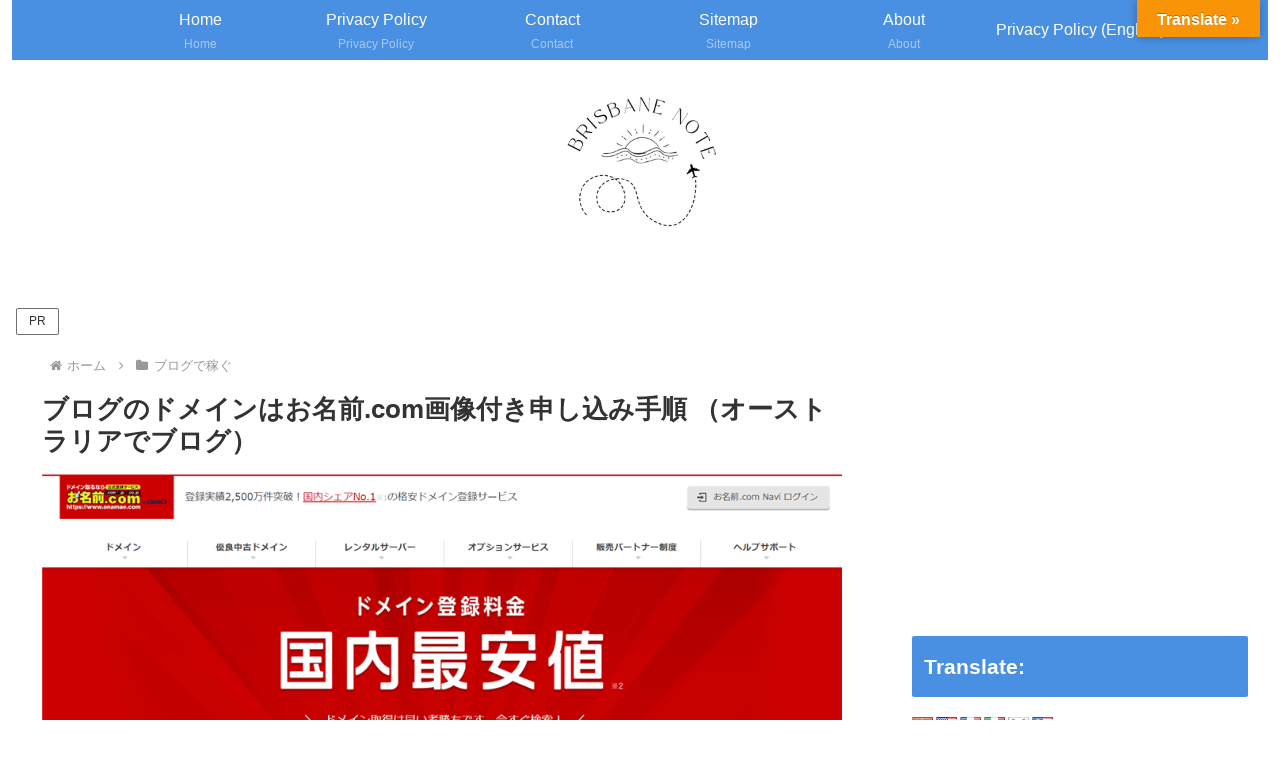

--- FILE ---
content_type: text/html; charset=utf-8
request_url: https://epnt.ebay.com.au/placement?st=ACTIVE&cpid=5339129280&l=300x250&ft=Open%20Sans%2C%20sans-serif%3B&tc=%2302A2AC&clp=true&mi=10&k=Gucci&ctids=0&mkpid=EBAY-AU&ur=false&cts=false&sf=false&pid=1769898185031-0-1866056&ad_v=2
body_size: 15366
content:
<!DOCTYPE html><html><head><script>parent.postMessage({"type":0,"data":{"beaconURL":""},"id":"1769898185031-0-1866056"}, '*')</script><script src="https://epnt.ebay.com/static/placement.js"></script><style>
/**
 * Reset styles
 */
html, body, div, span, applet, object, iframe,
h1, h2, h3, h4, h5, h6, p, blockquote, pre,
a, abbr, acronym, address, big, cite, code,
del, dfn, em, img, ins, kbd, q, s, samp,
small, strike, strong, sub, sup, tt, var,
b, u, i, center,
dl, dt, dd, ol, ul, li,
fieldset, form, label, legend,
table, caption, tbody, tfoot, thead, tr, th, td,
article, aside, canvas, details, embed,
figure, figcaption, footer, header, hgroup,
menu, nav, output, ruby, section, summary,
time, mark, audio, video {
 margin: 0;
 padding: 0;
 border: 0;
 font-size: 100%;
 font: inherit;
 vertical-align: baseline;
}
/* HTML5 display-role reset for older browsers */
article, aside, details, figcaption, figure,
footer, header, hgroup, menu, nav, section {
 display: block;
}
body {
 line-height: 1;
}
ol, ul {
 list-style: none;
}
blockquote, q {
 quotes: none;
}
blockquote:before, blockquote:after,
q:before, q:after {
 content: '';
 content: none;
}
table {
 border-collapse: collapse;
 border-spacing: 0;
}

* {
  box-sizing: border-box;
}

@font-face {
  font-display: optional;
  font-family: "Market Sans";
  font-style: normal;
  font-weight: 400;
  src: url(https://ir.ebaystatic.com/cr/v/c1/market-sans/v1.0/MarketSans-Regular-WebS.eot);
  src: url(https://ir.ebaystatic.com/cr/v/c1/market-sans/v1.0/MarketSans-Regular-WebS.eot?#iefix) format('embedded-opentype'), url(https://ir.ebaystatic.com/cr/v/c1/market-sans/v1.0/MarketSans-Regular-WebS.woff2) format('woff2'), url(https://ir.ebaystatic.com/cr/v/c1/market-sans/v1.0/MarketSans-Regular-WebS.woff) format('woff'), url(https://ir.ebaystatic.com/cr/v/c1/market-sans/v1.0/MarketSans-Regular-WebS.ttf) format('truetype'), url(https://ir.ebaystatic.com/cr/v/c1/market-sans/v1.0/MarketSans-Regular-WebS.svg#MarketSans-Regular-WebS) format('svg')
}

@font-face {
  font-display: optional;
  font-family: "Market Sans";
  font-style: normal;
  font-weight: 700;
  src: url(https://ir.ebaystatic.com/cr/v/c1/market-sans/v1.0/MarketSans-SemiBold-WebS.eot);
  src: url(https://ir.ebaystatic.com/cr/v/c1/market-sans/v1.0/MarketSans-SemiBold-WebS.eot?#iefix) format('embedded-opentype'), url(https://ir.ebaystatic.com/cr/v/c1/market-sans/v1.0/MarketSans-SemiBold-WebS.woff2) format('woff2'), url(https://ir.ebaystatic.com/cr/v/c1/market-sans/v1.0/MarketSans-SemiBold-WebS.woff) format('woff'), url(https://ir.ebaystatic.com/cr/v/c1/market-sans/v1.0/MarketSans-SemiBold-WebS.ttf) format('truetype'), url(https://ir.ebaystatic.com/cr/v/c1/market-sans/v1.0/MarketSans-SemiBold-WebS.svg#MarketSans-SemiBold-WebS) format('svg')
}

html,
body {
  width: 100%;
  height: 100%;
  color: #111820;
	font-size: .875rem;
	font-family: "Market Sans", Arial, sans-serif
}

/**
 * Shared CSS between all layouts
 */

.ad-units-main {
  position: relative;
  background: #fff;
  padding-top: 42px;
  padding-left: 18px;
  padding-right: 18px;
}

/**
 *  position: relative is require for perfect-scrollbar
 */
.ad-units {
  position: relative;
}

.ad-units__logo {
  position: absolute;
  top: 10px;
  right: 18px;
}

.ad-units__adtext {
  position: absolute;
  top: 10px;
  left: 18px;
  height: 18px;
  font-size: 12px;
  font-weight: bold;
  line-height: 1.5;
  letter-spacing: normal;
  color: #767676;
}

.ad-unit__img-container {
  background: #fff;
  display: block;
  width: 84px;
  height: 80px;
  align-items: center;
  justify-content: center;
  display: flex;
}

.ad-unit__img {
  max-width: 84px;
  max-height: 80px;
}

.ad-unit__title {
  display: block;
  font-size: 12px;
  font-weight: bold;
  font-style: normal;
  font-stretch: normal;
  line-height: 1.5;
  letter-spacing: normal;
  color: #151e27;
  overflow: hidden;
  text-overflow: ellipsis;
  text-decoration: none;
  -webkit-box-orient: vertical;
  -webkit-line-clamp: 2;
  white-space: normal;
}

.ad-unit__price {
  height: 20px;
  font-size: 14px;
  font-weight: bold;
  font-style: normal;
  font-stretch: normal;
  line-height: 1.43;
  letter-spacing: normal;
  color: #151e27;
}

.ad-unit__free-shipping {
  height: 14px;
  font-size: 10px;
  font-weight: bold;
  font-style: normal;
  font-stretch: normal;
  line-height: 1.4;
  letter-spacing: normal;
  color: #767676;
  -webkit-font-smoothing: antialiased;
}

.ad-unit__bup,
.ad-unit__eek {
  display: block;
  font-size: 10px;
  color: #151e27;
  font-weight: bold;
}

/**
 *  Landscape & Square
 */
.ad-units-main--landscape {
  width: 100%;
  height: 220px;
}

.ad-units-main--landscape .ad-units {
  white-space: nowrap;
  display: flex;
  position: relative;
  overflow-x: auto;
  height: 178px;
}

.ad-units-main--landscape .ad-unit {
  width: 112px;
  padding-right: 28px;
}

.ad-units-main--landscape .ad-unit__img-container {
  margin-bottom: 6px;
}

.ad-units-main--landscape .ad-unit__title {
  height: 36px;
  width: 84px;
  margin-bottom: 2px;
}

.ad-units-main--landscape .ad-unit__price {
  width: 84px;
}

.ad-units-main--landscape .ad-unit__free-shipping {
  width: 84px;
}

/**
 * Skyscraper & Square
 */
.ad-units-main--skyscraper .ad-units {
  height: 100%;
  overflow-y: auto;
}

.ad-units-main--skyscraper {
  width: 300px;
  height: 100%;
  padding-bottom: 18px;
}

.ad-units-main--square .ad-unit__img-container,
.ad-units-main--skyscraper .ad-unit__img-container {
  vertical-align: top;
  display: inline-block;
  margin-right: 6px;
}

.ad-units-main--square .ad-unit__info,
.ad-units-main--skyscraper .ad-unit__info {
  vertical-align: top;
  display: inline-block;
  width: 174px;
}
.ad-units-main--square .ad-unit,
.ad-units-main--skyscraper .ad-unit {
  padding-bottom: 20px;
}

.ad-units-main--square .ad-unit__title,
.ad-units-main--skyscraper .ad-unit__title {
  max-height: 36px;
  margin-bottom: 4px;
}

.ad-units--skyscraper .ad-unit__img-container {
  text-align: center;
}

/**
 * Square
 */
.ad-units-main--square {
}

.ad-units-main--square .ad-units {
  position: relative;
  width: 284px;
  height: 204px;
}

  </style><script type="text/javascript" data-inlinepayload="{&quot;nonce&quot;:&quot;&quot;,&quot;loggerProps&quot;:{&quot;serviceName&quot;:&quot;explorer&quot;,&quot;serviceConsumerId&quot;:&quot;urn:ebay-marketplace-consumerid:c81d6f26-6600-4e61-ac56-e1987122efc5&quot;,&quot;serviceVersion&quot;:&quot;explorer-0.0.2_20260120183010101&quot;,&quot;siteId&quot;:15,&quot;environment&quot;:&quot;production&quot;,&quot;captureUncaught&quot;:true,&quot;captureUnhandledRejections&quot;:true,&quot;endpoint&quot;:&quot;https://svcs.ebay.com/&quot;,&quot;pool&quot;:&quot;r1explorer43cont&quot;}}">(()=>{"use strict";const e={unstructured:{message:"string"},event:{kind:"string",detail:"string"},exception:{"exception.type":"string","exception.message":"string","exception.stacktrace":"string","exception.url":"string"}},t=JSON.parse('{"logs":"https://ir.ebaystatic.com/cr/ebay-rum/cdn-assets/logs.5b92558a43dffd30afb9.bundle.js","metrics":"https://ir.ebaystatic.com/cr/ebay-rum/cdn-assets/metrics.5b92558a43dffd30afb9.bundle.js"}');const r=async e=>{let r=2;const n=async()=>{let o;r--;try{o=await import(t[e])}catch(e){if(r>0)return console.error("@ebay/rum-web failed to lazy load module; retrying",e),n();throw console.error("@ebay/rum-web failed to lazy load module; fatal",e),e}return function(e,t){if("object"!=typeof(r=e)||null===r||Array.isArray(r)||e.key!==t||void 0===e.factory)throw new Error("Invalid module loaded");var r}(o,e),o};return n()},n=(e,t)=>{const r="undefined"!=typeof window?window.location.href:"/index.js";return{type:"exception","exception.context":t||"","exception.type":e?.name||"","exception.message":e?.message||"","exception.stacktrace":e?.stack||"","exception.url":r}},o=(e,t,n)=>{let o=!1;const i=[];let a=e=>{o?(e=>{console.warn("Logger failed initialization (see earlier error logs) — failed to send log: ",e)})(e):i.push(e)};return n({event:"Preload",value:a}),r("logs").then((r=>{const{factory:n}=r;return n(e,t)})).then((e=>{a=e,n({event:"Complete",value:a}),i.forEach((e=>a(e))),i.length=0})).catch((e=>{console.error(e.message),o=!0,n({event:"Error",value:e}),i.forEach((e=>a(e))),i.length=0})),t=>{((e,t)=>"shouldIgnore"in e&&void 0!==e.shouldIgnore?e.shouldIgnore(t):"ignoreList"in e&&void 0!==e.ignoreList&&((e,t)=>null!==Object.values(e).filter(Boolean).join(" ").match(t))(t,e.ignoreList))(e,t)||a(t)}},i=e=>({log:t=>e({type:"unstructured",message:t}),error:(t,r)=>e(n(t,r)),event:t=>e(t)}),a="@ebay/rum/request-status",s=Symbol.for("@ebay/rum/logger"),c=Symbol.for("@ebay/rum/meter"),l=e=>{window.dispatchEvent(new CustomEvent("@ebay/rum/ack-status",{detail:e}))};function u(e,t){!1===e&&new Error(`RUM_INLINE_ERR_CODE: ${t}`)}(t=>{const u=(()=>{let e={status:"Initialize"};const t=()=>l(e);return window.addEventListener(a,t),{updateInlinerState:t=>{e=t,l(e)},dispose:()=>window.removeEventListener(a,t)}})();try{const a=((t,r=(()=>{}))=>{if((e=>{if(!e.endpoint)throw new Error('Unable to initialize logger. "endpoint" is a required property in the input object.');if(!e.serviceName)throw new Error('Unable to initialize logger. "serviceName" is a required property in the input object.');if(e.customSchemas&&!e.namespace)throw new Error('Unable to initialize logger. "namespace" is a required property in the input object if you provide customeSchemas.')})(t),"undefined"==typeof window)return{...i((()=>{})),noop:!0};const a={...t.customSchemas,...e},s=o((e=>{return"ignoreList"in e?{...e,ignoreList:(t=e.ignoreList,new RegExp(t.map((e=>`(${e})`)).join("|"),"g"))}:e;var t})(t),a,r);return t.captureUncaught&&(e=>{window.addEventListener("error",(t=>{if(t.error instanceof Error){const r=n(t.error,"Uncaught Error Handler");e(r)}}))})(s),t.captureUnhandledRejections&&(e=>{window.addEventListener("unhandledrejection",(t=>{if(t.reason instanceof Error){const r=n(t.reason,"Unhandled Rejection Handler");e(r)}}))})(s),i(s)})(t.loggerProps,(e=>t=>{if("Error"===t.event)return((e,t)=>{e.updateInlinerState({status:"Failure",error:t.value})})(e,t);var r;e.updateInlinerState({status:(r=t.event,"Complete"===r?"Success":r),logger:i(t.value)})})(u));t.onLoggerLoad&&t.onLoggerLoad(a),window[s]=a,(async e=>{const{enableWebVitals:t,enableMetrics:n}=e.options??{};if(!t&&!n)return;const o=await(async e=>{try{const t=await r("metrics"),{factory:n}=t,{initializeWebVitals:o,initializeMeter:i}=n,{meter:a,flushAndShutdownOnce:s}=i(e);return e.options?.enableWebVitals&&o(a),{meter:a,flushAndShutdownOnce:s}}catch(e){return console.error("[initializeMeterAsync] Failed to initialize metrics:",e),null}})({...e.loggerProps,options:{enableWebVitals:t}}),i=null===o?new Error("initializeMeterAsync failed"):void 0;e.onMeterLoad?.(o,i),window[c]=o})(t)}catch(e){u.updateInlinerState({status:"Failure",error:e})}})({onLoggerLoad:()=>{},...(()=>{u(null!==document.currentScript,1);const e=document.currentScript.dataset.inlinepayload;return u(void 0!==e,2),JSON.parse(e)})()})})();</script></head><body><div class="ad-units-main ad-units-main--square"><p class="ad-units__adtext">Ad</p><img class="ad-units__logo" src="https://epnt.ebay.com/static/e-bay-logo-teal.png" alt="eBay"/><section id="ads-container" class="ad-units ad-units--square"><div class="ad-unit"><a class="ad-unit__img-container" href="https://www.ebay.com.au/itm/297656885333?_skw=Gucci&amp;hash=item454dbba055%3Ag%3AgXIAAeSwyqlo4FnB&amp;amdata=enc%3AAQALAAAA4DZq0hFgvSYlgrFkWCFZ3z3UliEIEINF1VMGXPSspCrbHm1YG6fLRP9EIsKqp9MlVqX2X5OpOLuED%2FBEMLwOzQ3%2Bf49GsVCXk7yb20XD3u2LLo8Rzui5WJq9ZwTT7%2BpAjQIOoVClbGylHgvR%2FQIC%2FPfn9WUEQob%2FwOCTKwSLRIaNBPFepzUqa4APgebOgo8dmrGGa9291fV%2FB3KNdi0sET5FpbD5cQUXXQLUDX7P92m7UrgHFGinmBiGSLFT%2BfnkyNqOOeXl1EXPpQ602B%2FxWfFdYCPRBu8JT9MIp7TtMpIY&amp;mkcid=1&amp;mkrid=705-53470-19255-0&amp;siteid=15&amp;campid=5339129280&amp;customid=&amp;toolid=20003&amp;mkevt=1" target="_blank" rel="noopener noreferrer"><img class="ad-unit__img" src="https://i.ebayimg.com/images/g/gXIAAeSwyqlo4FnB/s-l225.jpg"/></a><div class="ad-unit__info"><a class="ad-unit__title" href="https://www.ebay.com.au/itm/297656885333?_skw=Gucci&amp;hash=item454dbba055%3Ag%3AgXIAAeSwyqlo4FnB&amp;amdata=enc%3AAQALAAAA4DZq0hFgvSYlgrFkWCFZ3z3UliEIEINF1VMGXPSspCrbHm1YG6fLRP9EIsKqp9MlVqX2X5OpOLuED%2FBEMLwOzQ3%2Bf49GsVCXk7yb20XD3u2LLo8Rzui5WJq9ZwTT7%2BpAjQIOoVClbGylHgvR%2FQIC%2FPfn9WUEQob%2FwOCTKwSLRIaNBPFepzUqa4APgebOgo8dmrGGa9291fV%2FB3KNdi0sET5FpbD5cQUXXQLUDX7P92m7UrgHFGinmBiGSLFT%2BfnkyNqOOeXl1EXPpQ602B%2FxWfFdYCPRBu8JT9MIp7TtMpIY&amp;mkcid=1&amp;mkrid=705-53470-19255-0&amp;siteid=15&amp;campid=5339129280&amp;customid=&amp;toolid=20003&amp;mkevt=1" target="_blank" rel="noopener noreferrer">Gucci Controllato ( Made In Italy )  1234567890 Card - Free Shipping</a><p class="ad-unit__price">US $9.74</p><span class="ad-unit__free-shipping">Free Shipping</span></div></div><div class="ad-unit"><a class="ad-unit__img-container" href="https://www.ebay.com.au/itm/157611736229?_skw=Gucci&amp;hash=item24b2643ca5%3Ag%3AzXwAAeSwlIFopkyv&amp;amdata=enc%3AAQALAAAA4DZq0hFgvSYlgrFkWCFZ3z0aRwiuYjcNZFd5hd11a98Iok8z8YRx4cxfSUkYtPO6FthV0Pfd7ldbycJCyuOIfQ%2BxN%2BKd8wTORh3pLc9edsKp8SnRUqLJkgW6fkkKattEdkToiR8yYRqanDUuiE5kI12Tzf%2BA95swPXoOCkMEy7aNsHwTHa1knMngKQHsBOpRxKJS1pMSTX8AJlIi%2FQDVYBfCAsqLeSOvoqGe18C6HUqOMCAi1RY4lgYLICJX3Yrf5T2KQdMew3VQdBL2WZXzGJTy4IaUzB4H%2B9uuNS%2FolVch&amp;mkcid=1&amp;mkrid=705-53470-19255-0&amp;siteid=15&amp;campid=5339129280&amp;customid=&amp;toolid=20003&amp;mkevt=1" target="_blank" rel="noopener noreferrer"><img class="ad-unit__img" src="https://i.ebayimg.com/images/g/zXwAAeSwlIFopkyv/s-l225.jpg"/></a><div class="ad-unit__info"><a class="ad-unit__title" href="https://www.ebay.com.au/itm/157611736229?_skw=Gucci&amp;hash=item24b2643ca5%3Ag%3AzXwAAeSwlIFopkyv&amp;amdata=enc%3AAQALAAAA4DZq0hFgvSYlgrFkWCFZ3z0aRwiuYjcNZFd5hd11a98Iok8z8YRx4cxfSUkYtPO6FthV0Pfd7ldbycJCyuOIfQ%2BxN%2BKd8wTORh3pLc9edsKp8SnRUqLJkgW6fkkKattEdkToiR8yYRqanDUuiE5kI12Tzf%2BA95swPXoOCkMEy7aNsHwTHa1knMngKQHsBOpRxKJS1pMSTX8AJlIi%2FQDVYBfCAsqLeSOvoqGe18C6HUqOMCAi1RY4lgYLICJX3Yrf5T2KQdMew3VQdBL2WZXzGJTy4IaUzB4H%2B9uuNS%2FolVch&amp;mkcid=1&amp;mkrid=705-53470-19255-0&amp;siteid=15&amp;campid=5339129280&amp;customid=&amp;toolid=20003&amp;mkevt=1" target="_blank" rel="noopener noreferrer">GUCCI Purse Bamboo Handles - Luxury Hand Bag Nylon - All Black - Handbag Woman</a><p class="ad-unit__price">US $250.00</p><span class="ad-unit__free-shipping">Free Shipping</span></div></div><div class="ad-unit"><a class="ad-unit__img-container" href="https://www.ebay.com.au/itm/376919544290?_skw=Gucci&amp;hash=item57c227d1e2%3Ag%3A5PMAAeSwb9Fpfnp3&amp;amdata=enc%3AAQALAAAA4DZq0hFgvSYlgrFkWCFZ3z2LldenKXhsZv3fnZZo56Tik%2BSFE3L1HpibpPq525Z3MjN4GHnxn7iGxwDwXkwZI5nMI1gt3NiYlz4GoUjEaabeCdfoWkOXLfcPtCNjqtuQCyXjwwtnAjeUhlip%2BqGG6t%2F4ngICgkCkJOsZS9lGQ83D02Wl9lNs1dWb6W1Hb%2FftjRgWIhP5QzdA3G%2FwweJ72ZGXNfm7t28ADQ5XXiE%2BI6B%2Fd5OURPEA8sHd19yKp1swX0m3uMnPQIAUdUwyLZ8KJXSuZuQj6swsJpdF%2FtLgRB9u&amp;mkcid=1&amp;mkrid=705-53470-19255-0&amp;siteid=15&amp;campid=5339129280&amp;customid=&amp;toolid=20003&amp;mkevt=1" target="_blank" rel="noopener noreferrer"><img class="ad-unit__img" src="https://i.ebayimg.com/images/g/5PMAAeSwb9Fpfnp3/s-l225.jpg"/></a><div class="ad-unit__info"><a class="ad-unit__title" href="https://www.ebay.com.au/itm/376919544290?_skw=Gucci&amp;hash=item57c227d1e2%3Ag%3A5PMAAeSwb9Fpfnp3&amp;amdata=enc%3AAQALAAAA4DZq0hFgvSYlgrFkWCFZ3z2LldenKXhsZv3fnZZo56Tik%2BSFE3L1HpibpPq525Z3MjN4GHnxn7iGxwDwXkwZI5nMI1gt3NiYlz4GoUjEaabeCdfoWkOXLfcPtCNjqtuQCyXjwwtnAjeUhlip%2BqGG6t%2F4ngICgkCkJOsZS9lGQ83D02Wl9lNs1dWb6W1Hb%2FftjRgWIhP5QzdA3G%2FwweJ72ZGXNfm7t28ADQ5XXiE%2BI6B%2Fd5OURPEA8sHd19yKp1swX0m3uMnPQIAUdUwyLZ8KJXSuZuQj6swsJpdF%2FtLgRB9u&amp;mkcid=1&amp;mkrid=705-53470-19255-0&amp;siteid=15&amp;campid=5339129280&amp;customid=&amp;toolid=20003&amp;mkevt=1" target="_blank" rel="noopener noreferrer">GUCCI GG Supreme Web Sherry Line Bag  Adjustable Shoulder Strap With COA</a><p class="ad-unit__price">US $355.00</p></div></div><div class="ad-unit"><a class="ad-unit__img-container" href="https://www.ebay.com.au/itm/389561756604?_skw=Gucci&amp;hash=item5ab3b0abbc%3Ag%3AIO8AAeSwWQFpfivb&amp;amdata=enc%3AAQALAAAA4DZq0hFgvSYlgrFkWCFZ3z10qXbZVr2EcDItesjZiXDSnzXM52JRu3WVlMq9lq3rwUi0cPCBgZ7BOsbB7TFFckF%2BvpdUEyz8oYkDs2RS254dWt1zcAcxeBB9fEFzXYWU%2Bb4WZaphjopAvaS6XOTlIPA8JCpieq40fq1y16VPm31Z2rSVOdVVDNjeshk9zNDohYYZWpvCqOyTnIugBA1%2FmK825MRdhtwpbgIxislJocwx9DgJbg8Dg1GVxukNnsxNmYAK7uNaNxXfF9AsvZ67TFG7%2B9pdv%2B%2FKjpoOUpkcrYXT&amp;mkcid=1&amp;mkrid=705-53470-19255-0&amp;siteid=15&amp;campid=5339129280&amp;customid=&amp;toolid=20003&amp;mkevt=1" target="_blank" rel="noopener noreferrer"><img class="ad-unit__img" src="https://i.ebayimg.com/images/g/IO8AAeSwWQFpfivb/s-l225.jpg"/></a><div class="ad-unit__info"><a class="ad-unit__title" href="https://www.ebay.com.au/itm/389561756604?_skw=Gucci&amp;hash=item5ab3b0abbc%3Ag%3AIO8AAeSwWQFpfivb&amp;amdata=enc%3AAQALAAAA4DZq0hFgvSYlgrFkWCFZ3z10qXbZVr2EcDItesjZiXDSnzXM52JRu3WVlMq9lq3rwUi0cPCBgZ7BOsbB7TFFckF%2BvpdUEyz8oYkDs2RS254dWt1zcAcxeBB9fEFzXYWU%2Bb4WZaphjopAvaS6XOTlIPA8JCpieq40fq1y16VPm31Z2rSVOdVVDNjeshk9zNDohYYZWpvCqOyTnIugBA1%2FmK825MRdhtwpbgIxislJocwx9DgJbg8Dg1GVxukNnsxNmYAK7uNaNxXfF9AsvZ67TFG7%2B9pdv%2B%2FKjpoOUpkcrYXT&amp;mkcid=1&amp;mkrid=705-53470-19255-0&amp;siteid=15&amp;campid=5339129280&amp;customid=&amp;toolid=20003&amp;mkevt=1" target="_blank" rel="noopener noreferrer">Vintage Gucci Black Felt Faux Wool Leather Crest Tote Shopper Bag</a><p class="ad-unit__price">US $59.99</p></div></div><div class="ad-unit"><a class="ad-unit__img-container" href="https://www.ebay.com.au/itm/317406479927?_skw=Gucci&amp;hash=item49e6e68637%3Ag%3Ajs4AAeSwyf9o47Ys&amp;amdata=enc%3AAQALAAAA4DZq0hFgvSYlgrFkWCFZ3z2GMrGR%2FSv2%2Fs%2F5o2f%2BR6Ss4fUV6U4TYlAERWWa3rlaVFByZa4mgJQ%2Fm8MeCEPkNCPGSOKttvrqFPq%2FRqqM1dJsj9BpGxQo4L2x%2BiSf7Ce%2BxgBQPLN6aNJ5CTOk18BNzCROaw5V0eYtPmfKpc0lEQDxpg9R1nwDZpYegb1LJlanij8I%2BqT%2F7qu0qPb%2F1%2F1g5UA--jldiqufYdYbKl66kc6hYohcW76FaP%2FFkbX0xRAUkkW%2FFmq%2BqEe7V8zmf9e06pHX9IDlN4uW5dxRxuqdZodk&amp;mkcid=1&amp;mkrid=705-53470-19255-0&amp;siteid=15&amp;campid=5339129280&amp;customid=&amp;toolid=20003&amp;mkevt=1" target="_blank" rel="noopener noreferrer"><img class="ad-unit__img" src="https://i.ebayimg.com/images/g/js4AAeSwyf9o47Ys/s-l225.jpg"/></a><div class="ad-unit__info"><a class="ad-unit__title" href="https://www.ebay.com.au/itm/317406479927?_skw=Gucci&amp;hash=item49e6e68637%3Ag%3Ajs4AAeSwyf9o47Ys&amp;amdata=enc%3AAQALAAAA4DZq0hFgvSYlgrFkWCFZ3z2GMrGR%2FSv2%2Fs%2F5o2f%2BR6Ss4fUV6U4TYlAERWWa3rlaVFByZa4mgJQ%2Fm8MeCEPkNCPGSOKttvrqFPq%2FRqqM1dJsj9BpGxQo4L2x%2BiSf7Ce%2BxgBQPLN6aNJ5CTOk18BNzCROaw5V0eYtPmfKpc0lEQDxpg9R1nwDZpYegb1LJlanij8I%2BqT%2F7qu0qPb%2F1%2F1g5UA--jldiqufYdYbKl66kc6hYohcW76FaP%2FFkbX0xRAUkkW%2FFmq%2BqEe7V8zmf9e06pHX9IDlN4uW5dxRxuqdZodk&amp;mkcid=1&amp;mkrid=705-53470-19255-0&amp;siteid=15&amp;campid=5339129280&amp;customid=&amp;toolid=20003&amp;mkevt=1" target="_blank" rel="noopener noreferrer">Gucci Dust Bag Womens Beige Handbag Designer Storage Tote Handbag Drawstring</a><p class="ad-unit__price">US $13.19</p></div></div><div class="ad-unit"><a class="ad-unit__img-container" href="https://www.ebay.com.au/itm/197888260997?_skw=Gucci&amp;hash=item2e130f3b85%3Ag%3Ak4wAAeSw3bJpIc3a&amp;amdata=enc%3AAQALAAAA4DZq0hFgvSYlgrFkWCFZ3z1W%2BGUaUOMCMYXu3B4VViLfOxPgYHRA%2FkNe4oc1Vd%2BzqADPn5ZablvCNp1aCsx%2BncMhGlXW2gRSXaVrjUD29c0ZyiY968HLXPIT8epi8xOcXWv%2FY6Fvt%2F9k1AIgfWBWKEG1t%2BWMINnQBGlkIgnYcV5gIUAbYFIsU7IWxsCs8t7BR6gsko3TLgvNMP65XuwG0A8iL0X4Lou%2BC5aD3%2BSloeG%2B6LQxgKXaCfmYNpAHEkcHdW9mYzNtA7u1nWcNYuUJYBIi3OrEcS%2BU2lKFRCcaI36u&amp;mkcid=1&amp;mkrid=705-53470-19255-0&amp;siteid=15&amp;campid=5339129280&amp;customid=&amp;toolid=20003&amp;mkevt=1" target="_blank" rel="noopener noreferrer"><img class="ad-unit__img" src="https://i.ebayimg.com/images/g/k4wAAeSw3bJpIc3a/s-l225.jpg"/></a><div class="ad-unit__info"><a class="ad-unit__title" href="https://www.ebay.com.au/itm/197888260997?_skw=Gucci&amp;hash=item2e130f3b85%3Ag%3Ak4wAAeSw3bJpIc3a&amp;amdata=enc%3AAQALAAAA4DZq0hFgvSYlgrFkWCFZ3z1W%2BGUaUOMCMYXu3B4VViLfOxPgYHRA%2FkNe4oc1Vd%2BzqADPn5ZablvCNp1aCsx%2BncMhGlXW2gRSXaVrjUD29c0ZyiY968HLXPIT8epi8xOcXWv%2FY6Fvt%2F9k1AIgfWBWKEG1t%2BWMINnQBGlkIgnYcV5gIUAbYFIsU7IWxsCs8t7BR6gsko3TLgvNMP65XuwG0A8iL0X4Lou%2BC5aD3%2BSloeG%2B6LQxgKXaCfmYNpAHEkcHdW9mYzNtA7u1nWcNYuUJYBIi3OrEcS%2BU2lKFRCcaI36u&amp;mkcid=1&amp;mkrid=705-53470-19255-0&amp;siteid=15&amp;campid=5339129280&amp;customid=&amp;toolid=20003&amp;mkevt=1" target="_blank" rel="noopener noreferrer">Gucci Gg Emblem Medium Leather Tote Women&#x27;s</a><p class="ad-unit__price">US $2,067.99</p><span class="ad-unit__free-shipping">Free Shipping</span></div></div><div class="ad-unit"><a class="ad-unit__img-container" href="https://www.ebay.com.au/itm/306724168432?_skw=Gucci&amp;hash=item476a2f62f0%3Ag%3APi4AAOSwdHBoQeeZ&amp;amdata=enc%3AAQALAAAA4DZq0hFgvSYlgrFkWCFZ3z09eu4HX2ZRz9VIrJua8BVwdkqZXYy83k8K2mB6pGOs0N%2Fr7B2xQQWx5PD0zWqv%2BJcnqGkseDJ9sXvN6IHHynT%2BBX3rfyMlvusXqifVc2mLzchxRwf4DEoIVDaN0S57LPJZMF8MJ3DfXvnHgZ4yBpg5YFYQgysXlphAhNktnAckRwQ8SMqpn1CYeDm1RyLTTQnV8T%2Bea92Mo0fzkYKc3NAcSTojri9ds1a%2FKIK2HwJcz0PqIelftMVbGJOLJAuK6abe7UrVU653%2BnRUT0VdVR7H&amp;mkcid=1&amp;mkrid=705-53470-19255-0&amp;siteid=15&amp;campid=5339129280&amp;customid=&amp;toolid=20003&amp;mkevt=1" target="_blank" rel="noopener noreferrer"><img class="ad-unit__img" src="https://i.ebayimg.com/images/g/Pi4AAOSwdHBoQeeZ/s-l225.jpg"/></a><div class="ad-unit__info"><a class="ad-unit__title" href="https://www.ebay.com.au/itm/306724168432?_skw=Gucci&amp;hash=item476a2f62f0%3Ag%3APi4AAOSwdHBoQeeZ&amp;amdata=enc%3AAQALAAAA4DZq0hFgvSYlgrFkWCFZ3z09eu4HX2ZRz9VIrJua8BVwdkqZXYy83k8K2mB6pGOs0N%2Fr7B2xQQWx5PD0zWqv%2BJcnqGkseDJ9sXvN6IHHynT%2BBX3rfyMlvusXqifVc2mLzchxRwf4DEoIVDaN0S57LPJZMF8MJ3DfXvnHgZ4yBpg5YFYQgysXlphAhNktnAckRwQ8SMqpn1CYeDm1RyLTTQnV8T%2Bea92Mo0fzkYKc3NAcSTojri9ds1a%2FKIK2HwJcz0PqIelftMVbGJOLJAuK6abe7UrVU653%2BnRUT0VdVR7H&amp;mkcid=1&amp;mkrid=705-53470-19255-0&amp;siteid=15&amp;campid=5339129280&amp;customid=&amp;toolid=20003&amp;mkevt=1" target="_blank" rel="noopener noreferrer">GUCCI BAMBOO OLD GUCCI HANDBAG TURN LOCK LEATHER WHITE RARE VINTAGE</a><p class="ad-unit__price">US $361.25</p><span class="ad-unit__free-shipping">Free Shipping</span></div></div><div class="ad-unit"><a class="ad-unit__img-container" href="https://www.ebay.com.au/itm/197876263947?_skw=Gucci&amp;hash=item2e12582c0b%3Ag%3AvhcAAeSwHTZpfkj0&amp;amdata=enc%3AAQALAAAA4DZq0hFgvSYlgrFkWCFZ3z1fsIw3AbM2QZsNHlwup8%2FzaFdQI3JsMjWBQYbke399vkEA44Up8J8iLh8frAQFDpJ202IreeeRFApezC8AWd5TmgqSVKtmj5wOxPltSms4c3kIJ0K6pgh04AJlccqEKx5R6CxS1c9W2Bm2zYtuWOXCKaRqRYDhmnSxx93T4j7ybkv3tRnuLPg9fUs6p39xQSIncXkHlnF1cSL868X391P4ZlvU%2BS9a1xXPP8hhg1KrimnvHQDoKe7cyk65fYZdKLCkcNAa5Ur3rYe0tNPndnZa&amp;mkcid=1&amp;mkrid=705-53470-19255-0&amp;siteid=15&amp;campid=5339129280&amp;customid=&amp;toolid=20003&amp;mkevt=1" target="_blank" rel="noopener noreferrer"><img class="ad-unit__img" src="https://i.ebayimg.com/images/g/vhcAAeSwHTZpfkj0/s-l225.jpg"/></a><div class="ad-unit__info"><a class="ad-unit__title" href="https://www.ebay.com.au/itm/197876263947?_skw=Gucci&amp;hash=item2e12582c0b%3Ag%3AvhcAAeSwHTZpfkj0&amp;amdata=enc%3AAQALAAAA4DZq0hFgvSYlgrFkWCFZ3z1fsIw3AbM2QZsNHlwup8%2FzaFdQI3JsMjWBQYbke399vkEA44Up8J8iLh8frAQFDpJ202IreeeRFApezC8AWd5TmgqSVKtmj5wOxPltSms4c3kIJ0K6pgh04AJlccqEKx5R6CxS1c9W2Bm2zYtuWOXCKaRqRYDhmnSxx93T4j7ybkv3tRnuLPg9fUs6p39xQSIncXkHlnF1cSL868X391P4ZlvU%2BS9a1xXPP8hhg1KrimnvHQDoKe7cyk65fYZdKLCkcNAa5Ur3rYe0tNPndnZa&amp;mkcid=1&amp;mkrid=705-53470-19255-0&amp;siteid=15&amp;campid=5339129280&amp;customid=&amp;toolid=20003&amp;mkevt=1" target="_blank" rel="noopener noreferrer">Gucci Gg Super Mini Leather Crossbody Women&#x27;s Beige</a><p class="ad-unit__price">US $751.99</p><span class="ad-unit__free-shipping">Free Shipping</span></div></div><div class="ad-unit"><a class="ad-unit__img-container" href="https://www.ebay.com.au/itm/406452437624?_skw=Gucci&amp;hash=item5ea2740278%3Ag%3A9gcAAeSwvZ9pMuhi&amp;amdata=enc%3AAQALAAAA4DZq0hFgvSYlgrFkWCFZ3z1hHZsgmIXIO0FEsZU7xsoXmKHrUnwxHjTgQfdv8FWL%2FL9X1RtKKDkR23sdjHSbUaCaYjqpzhPpT91OY0iOs2yEc%2BOfLIRr2GZfswcJt%2F1n%2BzvuUDxtzeGuhcLBzGB65XMeK5vALQHtsKHo7W76i6WTtKR0Bg8tYxjx8Tix0717mI4VXul8gPeNO0oOvqpy57l7J%2FnB5LfBcPzC7qc9CXr58bNTm3JWau4UBHAqwhn1OnOGWbXj8SzAiQeBFnNgx32O2qnezTiACCdvTMSAM2vw&amp;mkcid=1&amp;mkrid=705-53470-19255-0&amp;siteid=15&amp;campid=5339129280&amp;customid=&amp;toolid=20003&amp;mkevt=1" target="_blank" rel="noopener noreferrer"><img class="ad-unit__img" src="https://i.ebayimg.com/images/g/9gcAAeSwvZ9pMuhi/s-l225.jpg"/></a><div class="ad-unit__info"><a class="ad-unit__title" href="https://www.ebay.com.au/itm/406452437624?_skw=Gucci&amp;hash=item5ea2740278%3Ag%3A9gcAAeSwvZ9pMuhi&amp;amdata=enc%3AAQALAAAA4DZq0hFgvSYlgrFkWCFZ3z1hHZsgmIXIO0FEsZU7xsoXmKHrUnwxHjTgQfdv8FWL%2FL9X1RtKKDkR23sdjHSbUaCaYjqpzhPpT91OY0iOs2yEc%2BOfLIRr2GZfswcJt%2F1n%2BzvuUDxtzeGuhcLBzGB65XMeK5vALQHtsKHo7W76i6WTtKR0Bg8tYxjx8Tix0717mI4VXul8gPeNO0oOvqpy57l7J%2FnB5LfBcPzC7qc9CXr58bNTm3JWau4UBHAqwhn1OnOGWbXj8SzAiQeBFnNgx32O2qnezTiACCdvTMSAM2vw&amp;mkcid=1&amp;mkrid=705-53470-19255-0&amp;siteid=15&amp;campid=5339129280&amp;customid=&amp;toolid=20003&amp;mkevt=1" target="_blank" rel="noopener noreferrer">Gucci GG Canvas Brown Messenger Crossbody Bag Leather Trim Gold Hardware Read</a><p class="ad-unit__price">US $139.00</p><span class="ad-unit__free-shipping">Free Shipping</span></div></div><div class="ad-unit"><a class="ad-unit__img-container" href="https://www.ebay.com.au/itm/336413536119?_skw=Gucci&amp;hash=item4e53cf2f77%3Ag%3AklUAAeSwcudoohL8&amp;amdata=enc%3AAQALAAAA4DZq0hFgvSYlgrFkWCFZ3z2n67YoR7vHsN5kdwwApuezFj76qtFX8DXsOhvSBpsNDLxso57Z7Tp0xvkzXtTpfGU4JxXpYBgmusDuzPY3WStz%2BBoyKdxG4OrU03e46uZB4DnoaAAaapZ2uRYdCFlcJWgVUNG7SGVx%2BxIqQiBUJ18qeB4KMSFzCEJ6BxC%2FNAnl6m4BKWg%2FQJ1XtazMb54f6elLObjYcz6Ae7n4FIGPvDg0ehVCR8t9UU1MDektQHkecwMwTCso%2FKTY3Sclz1n37U%2FGkclm3mTWir3yEXYPLkv1&amp;mkcid=1&amp;mkrid=705-53470-19255-0&amp;siteid=15&amp;campid=5339129280&amp;customid=&amp;toolid=20003&amp;mkevt=1" target="_blank" rel="noopener noreferrer"><img class="ad-unit__img" src="https://i.ebayimg.com/images/g/klUAAeSwcudoohL8/s-l225.jpg"/></a><div class="ad-unit__info"><a class="ad-unit__title" href="https://www.ebay.com.au/itm/336413536119?_skw=Gucci&amp;hash=item4e53cf2f77%3Ag%3AklUAAeSwcudoohL8&amp;amdata=enc%3AAQALAAAA4DZq0hFgvSYlgrFkWCFZ3z2n67YoR7vHsN5kdwwApuezFj76qtFX8DXsOhvSBpsNDLxso57Z7Tp0xvkzXtTpfGU4JxXpYBgmusDuzPY3WStz%2BBoyKdxG4OrU03e46uZB4DnoaAAaapZ2uRYdCFlcJWgVUNG7SGVx%2BxIqQiBUJ18qeB4KMSFzCEJ6BxC%2FNAnl6m4BKWg%2FQJ1XtazMb54f6elLObjYcz6Ae7n4FIGPvDg0ehVCR8t9UU1MDektQHkecwMwTCso%2FKTY3Sclz1n37U%2FGkclm3mTWir3yEXYPLkv1&amp;mkcid=1&amp;mkrid=705-53470-19255-0&amp;siteid=15&amp;campid=5339129280&amp;customid=&amp;toolid=20003&amp;mkevt=1" target="_blank" rel="noopener noreferrer">Gucci Beauty Bags Clutch Lot Of Two</a><p class="ad-unit__price">US $39.90</p><span class="ad-unit__free-shipping">Free Shipping</span></div></div><div class="ad-unit"><a class="ad-unit__img-container" href="https://www.ebay.com.au/itm/287107091340?_skw=Gucci&amp;hash=item42d8ea8b8c%3Ag%3AdgAAAOSwHZdoMokW&amp;amdata=enc%3AAQALAAAA4DZq0hFgvSYlgrFkWCFZ3z1VK2JL50ld5TzvPslEIEz8zIAi4QeVClzT6oEf3Ku5iW11vvz3ZuKiJpHUS6XZHRYeov6%2FlAiLu9ORglWoMCXuFKB3JYY2DYZuLX9IsivnFHzeE8oogb1uK4FxqzzdkdR%2FpAdk9hIcjeZw5zn4VHg%2FbC9%2BSOtg%2Fh%2B9ruRU9ZnB5TxsQpvNqZ7Kodc904h72vDFvk7XxhHvIajLIVQaiwPR%2FkNJWtDs7BDRZz5oo1YSGHTBTEWCdgjxwx2T3rZq7kLv6GFaiDdlePu11Surit2I&amp;mkcid=1&amp;mkrid=705-53470-19255-0&amp;siteid=15&amp;campid=5339129280&amp;customid=&amp;toolid=20003&amp;mkevt=1" target="_blank" rel="noopener noreferrer"><img class="ad-unit__img" src="https://i.ebayimg.com/images/g/dgAAAOSwHZdoMokW/s-l225.jpg"/></a><div class="ad-unit__info"><a class="ad-unit__title" href="https://www.ebay.com.au/itm/287107091340?_skw=Gucci&amp;hash=item42d8ea8b8c%3Ag%3AdgAAAOSwHZdoMokW&amp;amdata=enc%3AAQALAAAA4DZq0hFgvSYlgrFkWCFZ3z1VK2JL50ld5TzvPslEIEz8zIAi4QeVClzT6oEf3Ku5iW11vvz3ZuKiJpHUS6XZHRYeov6%2FlAiLu9ORglWoMCXuFKB3JYY2DYZuLX9IsivnFHzeE8oogb1uK4FxqzzdkdR%2FpAdk9hIcjeZw5zn4VHg%2FbC9%2BSOtg%2Fh%2B9ruRU9ZnB5TxsQpvNqZ7Kodc904h72vDFvk7XxhHvIajLIVQaiwPR%2FkNJWtDs7BDRZz5oo1YSGHTBTEWCdgjxwx2T3rZq7kLv6GFaiDdlePu11Surit2I&amp;mkcid=1&amp;mkrid=705-53470-19255-0&amp;siteid=15&amp;campid=5339129280&amp;customid=&amp;toolid=20003&amp;mkevt=1" target="_blank" rel="noopener noreferrer">GUCCI Big Clutch Bag Pouch Sherry Line Micro GG PVC Leather Brown Auth _0176</a><p class="ad-unit__price">US $164.00</p></div></div><div class="ad-unit"><a class="ad-unit__img-container" href="https://www.ebay.com.au/itm/197798701190?_skw=Gucci&amp;hash=item2e0db8a886%3Ag%3Aka4AAeSweGFpZQTK&amp;amdata=enc%3AAQALAAAA4DZq0hFgvSYlgrFkWCFZ3z35Tc%2BkOIcKfxfXziPV9WkueV%2FyS3bXZAJdG%2F79uVdNm8cRxlBBX2ov1wM5g%2FChfndnVuIqmzRqokTbj%2B4%2FF25oCGhm81KHEjmyKg%2FKREmUVWqNRBSCj80b8Ng6NVbvBGE1PpXbtbXtFOfdTWEqLgv2c9f27ak%2FTyDPywtmVSKtATj6mDOcIymv3S97pG4wCpKSzNFPdxVPSiud%2FgvCotb%2F1xudPMAoE7UH%2B3z5cyhgFtw2wMTximxYa7xFOYJLSSW0AKMifeEk%2BZ28oNkjO%2BVK&amp;mkcid=1&amp;mkrid=705-53470-19255-0&amp;siteid=15&amp;campid=5339129280&amp;customid=&amp;toolid=20003&amp;mkevt=1" target="_blank" rel="noopener noreferrer"><img class="ad-unit__img" src="https://i.ebayimg.com/images/g/ka4AAeSweGFpZQTK/s-l225.jpg"/></a><div class="ad-unit__info"><a class="ad-unit__title" href="https://www.ebay.com.au/itm/197798701190?_skw=Gucci&amp;hash=item2e0db8a886%3Ag%3Aka4AAeSweGFpZQTK&amp;amdata=enc%3AAQALAAAA4DZq0hFgvSYlgrFkWCFZ3z35Tc%2BkOIcKfxfXziPV9WkueV%2FyS3bXZAJdG%2F79uVdNm8cRxlBBX2ov1wM5g%2FChfndnVuIqmzRqokTbj%2B4%2FF25oCGhm81KHEjmyKg%2FKREmUVWqNRBSCj80b8Ng6NVbvBGE1PpXbtbXtFOfdTWEqLgv2c9f27ak%2FTyDPywtmVSKtATj6mDOcIymv3S97pG4wCpKSzNFPdxVPSiud%2FgvCotb%2F1xudPMAoE7UH%2B3z5cyhgFtw2wMTximxYa7xFOYJLSSW0AKMifeEk%2BZ28oNkjO%2BVK&amp;mkcid=1&amp;mkrid=705-53470-19255-0&amp;siteid=15&amp;campid=5339129280&amp;customid=&amp;toolid=20003&amp;mkevt=1" target="_blank" rel="noopener noreferrer">Gucci Gg Emblem Large Leather Shoulder Bag Women&#x27;s Black</a><p class="ad-unit__price">US $1,879.99</p><span class="ad-unit__free-shipping">Free Shipping</span></div></div><div class="ad-unit"><a class="ad-unit__img-container" href="https://www.ebay.com.au/itm/197991354002?_skw=Gucci&amp;hash=item2e19344e92%3Ag%3AfA0AAeSw45BpfOyk&amp;amdata=enc%3AAQALAAAA4DZq0hFgvSYlgrFkWCFZ3z220a9ShjsiIRN51GHxbkEB1UCCCuPtd8Mdyt7RmeRCc2blW%2BxmvoXYHA0jajXop7VpyCtLY5BOwmNbuOUIUk4vESS4AeD3PML9XlkNyYtfjjH%2BESYKBtpALbLflEcuCdl8amsufk6LH1YFYJRgykTteoZ8eCLZCUDD7gVM9u%2FFkc2lOVFzkl1JNHcz2FK9IznBiXrZZfoD4J%2FwDsLBHdyfS6ba7MLF5vlBg0ksXaTpvXxGcQOK9vy7bobgKOPNMI%2BBUbrmX92mOCwf8CsuoqoG&amp;mkcid=1&amp;mkrid=705-53470-19255-0&amp;siteid=15&amp;campid=5339129280&amp;customid=&amp;toolid=20003&amp;mkevt=1" target="_blank" rel="noopener noreferrer"><img class="ad-unit__img" src="https://i.ebayimg.com/images/g/fA0AAeSw45BpfOyk/s-l225.jpg"/></a><div class="ad-unit__info"><a class="ad-unit__title" href="https://www.ebay.com.au/itm/197991354002?_skw=Gucci&amp;hash=item2e19344e92%3Ag%3AfA0AAeSw45BpfOyk&amp;amdata=enc%3AAQALAAAA4DZq0hFgvSYlgrFkWCFZ3z220a9ShjsiIRN51GHxbkEB1UCCCuPtd8Mdyt7RmeRCc2blW%2BxmvoXYHA0jajXop7VpyCtLY5BOwmNbuOUIUk4vESS4AeD3PML9XlkNyYtfjjH%2BESYKBtpALbLflEcuCdl8amsufk6LH1YFYJRgykTteoZ8eCLZCUDD7gVM9u%2FFkc2lOVFzkl1JNHcz2FK9IznBiXrZZfoD4J%2FwDsLBHdyfS6ba7MLF5vlBg0ksXaTpvXxGcQOK9vy7bobgKOPNMI%2BBUbrmX92mOCwf8CsuoqoG&amp;mkcid=1&amp;mkrid=705-53470-19255-0&amp;siteid=15&amp;campid=5339129280&amp;customid=&amp;toolid=20003&amp;mkevt=1" target="_blank" rel="noopener noreferrer">Gucci Centennial 100 Medium Leather Tote Women&#x27;s Blue</a><p class="ad-unit__price">US $1,315.99</p><span class="ad-unit__free-shipping">Free Shipping</span></div></div><div class="ad-unit"><a class="ad-unit__img-container" href="https://www.ebay.com.au/itm/336375901862?_skw=Gucci&amp;hash=item4e5190eea6%3Ag%3AuaQAAeSwb2hpW6xe&amp;amdata=enc%3AAQALAAAA4DZq0hFgvSYlgrFkWCFZ3z1W5kWZVb%2F4JPnwswPtKkjEcmJRnoUz5GJhGYI5EfQVekDpsmNL6MWkcFsVo7M9qsHnxQfxf9jqNGZeGOJt6jwO9AHEfkEaW64bNn40CFok%2BY0v1jVmP%2FF58pyG3%2FzTlD4zN%2BlOZ%2BXkXggQJOdD8bCR9EHIxli7kAzQA1iT8c%2BZUHOz3U1r5Dj4FQPK6UkIfMI9Xh7qonmZhQRuR3dgTu2QZhS5%2BwC7e3DWzXuotniGF1QzyFi3I4syhOJ7hmOBbuHP9tPi3HExT%2Bwoi%2BlUzWZl&amp;mkcid=1&amp;mkrid=705-53470-19255-0&amp;siteid=15&amp;campid=5339129280&amp;customid=&amp;toolid=20003&amp;mkevt=1" target="_blank" rel="noopener noreferrer"><img class="ad-unit__img" src="https://i.ebayimg.com/images/g/uaQAAeSwb2hpW6xe/s-l225.jpg"/></a><div class="ad-unit__info"><a class="ad-unit__title" href="https://www.ebay.com.au/itm/336375901862?_skw=Gucci&amp;hash=item4e5190eea6%3Ag%3AuaQAAeSwb2hpW6xe&amp;amdata=enc%3AAQALAAAA4DZq0hFgvSYlgrFkWCFZ3z1W5kWZVb%2F4JPnwswPtKkjEcmJRnoUz5GJhGYI5EfQVekDpsmNL6MWkcFsVo7M9qsHnxQfxf9jqNGZeGOJt6jwO9AHEfkEaW64bNn40CFok%2BY0v1jVmP%2FF58pyG3%2FzTlD4zN%2BlOZ%2BXkXggQJOdD8bCR9EHIxli7kAzQA1iT8c%2BZUHOz3U1r5Dj4FQPK6UkIfMI9Xh7qonmZhQRuR3dgTu2QZhS5%2BwC7e3DWzXuotniGF1QzyFi3I4syhOJ7hmOBbuHP9tPi3HExT%2Bwoi%2BlUzWZl&amp;mkcid=1&amp;mkrid=705-53470-19255-0&amp;siteid=15&amp;campid=5339129280&amp;customid=&amp;toolid=20003&amp;mkevt=1" target="_blank" rel="noopener noreferrer">Gucci GG Canvas Leather Beige Tote Bag W/Pouch Authentic</a><p class="ad-unit__price">US $149.00</p></div></div><div class="ad-unit"><a class="ad-unit__img-container" href="https://www.ebay.com.au/itm/127517444811?_skw=Gucci&amp;hash=item1db0a1cacb%3Ag%3Ae6YAAeSwQIRpIjwm&amp;amdata=enc%3AAQALAAAA4DZq0hFgvSYlgrFkWCFZ3z1%2BllCHDfVkkqV8mQRqSLpR9TMMa07%2BW6BS7bjpMJHhwaabjU9%2BIdeTLJajeLER1%2Broy4U3WijJy%2Bd%2FXqBzh%2F2dhzWBu7HRavh2OhGu5TJgBRqNwj4LWoCD4g86lQIkR5YT6rvggwfJmB88U%2B%2B94FHk1xWtRrdqf66zG2xzUlhnyM7beR%2FyQbb8RBhIwG9qJnnI6JDVOh6npByjOOhSyAfc8stivKo3BrG8N9o2%2FQ3hNQ0eqNJen5cpBkDda6YpsNnXp1qSBH%2Fg%2FHi50CcADFk3&amp;mkcid=1&amp;mkrid=705-53470-19255-0&amp;siteid=15&amp;campid=5339129280&amp;customid=&amp;toolid=20003&amp;mkevt=1" target="_blank" rel="noopener noreferrer"><img class="ad-unit__img" src="https://i.ebayimg.com/images/g/e6YAAeSwQIRpIjwm/s-l225.jpg"/></a><div class="ad-unit__info"><a class="ad-unit__title" href="https://www.ebay.com.au/itm/127517444811?_skw=Gucci&amp;hash=item1db0a1cacb%3Ag%3Ae6YAAeSwQIRpIjwm&amp;amdata=enc%3AAQALAAAA4DZq0hFgvSYlgrFkWCFZ3z1%2BllCHDfVkkqV8mQRqSLpR9TMMa07%2BW6BS7bjpMJHhwaabjU9%2BIdeTLJajeLER1%2Broy4U3WijJy%2Bd%2FXqBzh%2F2dhzWBu7HRavh2OhGu5TJgBRqNwj4LWoCD4g86lQIkR5YT6rvggwfJmB88U%2B%2B94FHk1xWtRrdqf66zG2xzUlhnyM7beR%2FyQbb8RBhIwG9qJnnI6JDVOh6npByjOOhSyAfc8stivKo3BrG8N9o2%2FQ3hNQ0eqNJen5cpBkDda6YpsNnXp1qSBH%2Fg%2FHi50CcADFk3&amp;mkcid=1&amp;mkrid=705-53470-19255-0&amp;siteid=15&amp;campid=5339129280&amp;customid=&amp;toolid=20003&amp;mkevt=1" target="_blank" rel="noopener noreferrer">Beige Gucci Parfums Clutch Second Bag Pouch With Sherry Line Stripe With COA </a><p class="ad-unit__price">US $139.00</p></div></div><div class="ad-unit"><a class="ad-unit__img-container" href="https://www.ebay.com.au/itm/335962870434?_skw=Gucci&amp;hash=item4e38f292a2%3Ag%3A9McAAeSw9nloJhyR&amp;amdata=enc%3AAQALAAAA4DZq0hFgvSYlgrFkWCFZ3z3kXKbPCeRCScC9kzKD4DD2JQo%2FFM9bkw4gU0TOunZQDRaNL0bX6MYYevA7z6YTg8EBFDcx6A24KjZKiJH9LQaalFH4p32kyqSLj1lIjD%2BdRQmZyn49MWgT9udYtJajRYfYGmgj9OICFUOPJXyJZqx5pSxhyoKO7O23eMELbYX61XZ779DCS25urvJuP3gIWuPdI9tljjD2qhwE3vkZ%2ByQuVLMk4eEgT%2BakIPuAB6%2FXOxEW5ZVkyHs%2BI3CN4zZbq1MVii802Jvx65WjxhyjMvmb&amp;mkcid=1&amp;mkrid=705-53470-19255-0&amp;siteid=15&amp;campid=5339129280&amp;customid=&amp;toolid=20003&amp;mkevt=1" target="_blank" rel="noopener noreferrer"><img class="ad-unit__img" src="https://i.ebayimg.com/images/g/9McAAeSw9nloJhyR/s-l225.jpg"/></a><div class="ad-unit__info"><a class="ad-unit__title" href="https://www.ebay.com.au/itm/335962870434?_skw=Gucci&amp;hash=item4e38f292a2%3Ag%3A9McAAeSw9nloJhyR&amp;amdata=enc%3AAQALAAAA4DZq0hFgvSYlgrFkWCFZ3z3kXKbPCeRCScC9kzKD4DD2JQo%2FFM9bkw4gU0TOunZQDRaNL0bX6MYYevA7z6YTg8EBFDcx6A24KjZKiJH9LQaalFH4p32kyqSLj1lIjD%2BdRQmZyn49MWgT9udYtJajRYfYGmgj9OICFUOPJXyJZqx5pSxhyoKO7O23eMELbYX61XZ779DCS25urvJuP3gIWuPdI9tljjD2qhwE3vkZ%2ByQuVLMk4eEgT%2BakIPuAB6%2FXOxEW5ZVkyHs%2BI3CN4zZbq1MVii802Jvx65WjxhyjMvmb&amp;mkcid=1&amp;mkrid=705-53470-19255-0&amp;siteid=15&amp;campid=5339129280&amp;customid=&amp;toolid=20003&amp;mkevt=1" target="_blank" rel="noopener noreferrer">Gucci Guccissima Aviatrix Medium Boston Chocolate</a><p class="ad-unit__price">US $599.99</p></div></div><div class="ad-unit"><a class="ad-unit__img-container" href="https://www.ebay.com.au/itm/147115833877?_skw=Gucci&amp;hash=item2240c97a15%3Ag%3AqGkAAeSw3tlpdkFn&amp;amdata=enc%3AAQALAAAA4DZq0hFgvSYlgrFkWCFZ3z3gF1DRnSO8e6xUgrPxGG%2B5Pc0%2FG7iLPL4z4sKDSRhPaW%2Bk7VagRYkp1QnTOygTnHPkZgyuVL4eRIkfQteFaxJ0WqNZ2etWz6VFMXb%2Fbwx9yX8SrdMOhC0JVkxPItMrGqjGzfpG9pOU%2FDb72Td97CogkKQbehF7jLc4XPBvknezEeEIg8s%2Faaceih81EfPMkbMQ7A1HD6ApaTqAjZKAa4DGE7S2YsrKEpdRQp7svzEme%2BAHrBrv3W9gV1Vbnl%2FOVA%2FjW%2BdmlNLatTotqZ0MaLDu&amp;mkcid=1&amp;mkrid=705-53470-19255-0&amp;siteid=15&amp;campid=5339129280&amp;customid=&amp;toolid=20003&amp;mkevt=1" target="_blank" rel="noopener noreferrer"><img class="ad-unit__img" src="https://i.ebayimg.com/images/g/qGkAAeSw3tlpdkFn/s-l225.jpg"/></a><div class="ad-unit__info"><a class="ad-unit__title" href="https://www.ebay.com.au/itm/147115833877?_skw=Gucci&amp;hash=item2240c97a15%3Ag%3AqGkAAeSw3tlpdkFn&amp;amdata=enc%3AAQALAAAA4DZq0hFgvSYlgrFkWCFZ3z3gF1DRnSO8e6xUgrPxGG%2B5Pc0%2FG7iLPL4z4sKDSRhPaW%2Bk7VagRYkp1QnTOygTnHPkZgyuVL4eRIkfQteFaxJ0WqNZ2etWz6VFMXb%2Fbwx9yX8SrdMOhC0JVkxPItMrGqjGzfpG9pOU%2FDb72Td97CogkKQbehF7jLc4XPBvknezEeEIg8s%2Faaceih81EfPMkbMQ7A1HD6ApaTqAjZKAa4DGE7S2YsrKEpdRQp7svzEme%2BAHrBrv3W9gV1Vbnl%2FOVA%2FjW%2BdmlNLatTotqZ0MaLDu&amp;mkcid=1&amp;mkrid=705-53470-19255-0&amp;siteid=15&amp;campid=5339129280&amp;customid=&amp;toolid=20003&amp;mkevt=1" target="_blank" rel="noopener noreferrer">Gucci Bag 12.5x15 Tan Cotton Canvas Shopping Bag Tote Top Handles</a><p class="ad-unit__price">US $8.00</p></div></div><div class="ad-unit"><a class="ad-unit__img-container" href="https://www.ebay.com.au/itm/257283381144?_skw=Gucci&amp;hash=item3be748d798%3Ag%3APLAAAOSw2ixmWnwP&amp;amdata=enc%3AAQALAAAA4DZq0hFgvSYlgrFkWCFZ3z0tqIRxs9VAiC1XhJseC6P0FImjXI2zHAQycdwawXDwpzbJ3Lzw6orGpzh8nszfdWcgw0hUOpu0hxjDkB1xZm9o%2BAoAK1Oy6e9t91FksDWeYHF8wm7ILJRwGe2pbN1BVyEctul0qrT7DGuRgME6mfas6rnxIQhUwOs9RjeOBC8885qgXuJz6sSEvzSOZ9nkQ5mcncyN5qqenkNBTiwMNdHX4enOZXOASZNaSWsXZlkB%2FTWVP68sJxQOJfLyma1szGxKyuGU9hbqaT5aw7c9L6Bj&amp;mkcid=1&amp;mkrid=705-53470-19255-0&amp;siteid=15&amp;campid=5339129280&amp;customid=&amp;toolid=20003&amp;mkevt=1" target="_blank" rel="noopener noreferrer"><img class="ad-unit__img" src="https://i.ebayimg.com/images/g/PLAAAOSw2ixmWnwP/s-l225.jpg"/></a><div class="ad-unit__info"><a class="ad-unit__title" href="https://www.ebay.com.au/itm/257283381144?_skw=Gucci&amp;hash=item3be748d798%3Ag%3APLAAAOSw2ixmWnwP&amp;amdata=enc%3AAQALAAAA4DZq0hFgvSYlgrFkWCFZ3z0tqIRxs9VAiC1XhJseC6P0FImjXI2zHAQycdwawXDwpzbJ3Lzw6orGpzh8nszfdWcgw0hUOpu0hxjDkB1xZm9o%2BAoAK1Oy6e9t91FksDWeYHF8wm7ILJRwGe2pbN1BVyEctul0qrT7DGuRgME6mfas6rnxIQhUwOs9RjeOBC8885qgXuJz6sSEvzSOZ9nkQ5mcncyN5qqenkNBTiwMNdHX4enOZXOASZNaSWsXZlkB%2FTWVP68sJxQOJfLyma1szGxKyuGU9hbqaT5aw7c9L6Bj&amp;mkcid=1&amp;mkrid=705-53470-19255-0&amp;siteid=15&amp;campid=5339129280&amp;customid=&amp;toolid=20003&amp;mkevt=1" target="_blank" rel="noopener noreferrer">Vintage Gucci Princy GG Monogram Logo Sherry Line Web Shoulder Bag Tan Ivory</a><p class="ad-unit__price">US $322.00</p></div></div><div class="ad-unit"><a class="ad-unit__img-container" href="https://www.ebay.com.au/itm/227194194016?_skw=Gucci&amp;hash=item34e5d44860%3Ag%3AEtoAAeSwkPJpe3gw&amp;amdata=enc%3AAQALAAAA4DZq0hFgvSYlgrFkWCFZ3z1YaR0rEWbxJz4Snl0N%2F3mw8hqp%2BAvPue6GPGS%2B2d3BOTknk1Lqphbem8OhzCCJKjeL1rAwbcHZnDvrAuJ%2FXchFf3AVwKStLBXIe6P%2BrhwfiYLmu1hVF8MHsl3Lnt3FGIlPvTpeAzPutxDIgfQOs11IgATq8rpkRSyE9ZHIpzTHB4hGpgN7Sv9C9JtuDc1GmuHKH8H%2BysCUEit7oCQTgocNkCjQmvMexumbddEjgjI2QkJKXqIY9526BRnNxtmUI%2BUItiL%2FjKyRaX%2FDrGG0tNU7&amp;mkcid=1&amp;mkrid=705-53470-19255-0&amp;siteid=15&amp;campid=5339129280&amp;customid=&amp;toolid=20003&amp;mkevt=1" target="_blank" rel="noopener noreferrer"><img class="ad-unit__img" src="https://i.ebayimg.com/images/g/EtoAAeSwkPJpe3gw/s-l225.jpg"/></a><div class="ad-unit__info"><a class="ad-unit__title" href="https://www.ebay.com.au/itm/227194194016?_skw=Gucci&amp;hash=item34e5d44860%3Ag%3AEtoAAeSwkPJpe3gw&amp;amdata=enc%3AAQALAAAA4DZq0hFgvSYlgrFkWCFZ3z1YaR0rEWbxJz4Snl0N%2F3mw8hqp%2BAvPue6GPGS%2B2d3BOTknk1Lqphbem8OhzCCJKjeL1rAwbcHZnDvrAuJ%2FXchFf3AVwKStLBXIe6P%2BrhwfiYLmu1hVF8MHsl3Lnt3FGIlPvTpeAzPutxDIgfQOs11IgATq8rpkRSyE9ZHIpzTHB4hGpgN7Sv9C9JtuDc1GmuHKH8H%2BysCUEit7oCQTgocNkCjQmvMexumbddEjgjI2QkJKXqIY9526BRnNxtmUI%2BUItiL%2FjKyRaX%2FDrGG0tNU7&amp;mkcid=1&amp;mkrid=705-53470-19255-0&amp;siteid=15&amp;campid=5339129280&amp;customid=&amp;toolid=20003&amp;mkevt=1" target="_blank" rel="noopener noreferrer">Authentic Gucci Laidback Crafty Tote Dark Brown Calf Leather Handbag Dust Bag</a><p class="ad-unit__price">US $579.99</p><span class="ad-unit__free-shipping">Free Shipping</span></div></div><div class="ad-unit"><a class="ad-unit__img-container" href="https://www.ebay.com.au/itm/389502776507?_skw=Gucci&amp;hash=item5ab02cb4bb%3Ag%3A9PUAAOSw0QNn7idn&amp;amdata=enc%3AAQALAAAA4DZq0hFgvSYlgrFkWCFZ3z09lz7xou9TgXAFk4Qo8Gvt7wBmDVP2l7tVJmhtyWzThvM5GrBcsd9Awbf9Iwqi%2FA6m%2BIjEL3t9grc96qFu3jTo3Zkv7%2B559PU%2B0Kk6gRNKcv7SUfBBX7RmW08GVM85V6WvXqWrnYzVi99cFN0SZ8k00cX8%2FY9JtlKOeqMv35RKADHu3Ct4F3LdAyZYc8N4q55TU%2FLjKorHbt5EJuIdJ6lxHRQgth9lWAUeuBvEixXY4LF%2Flk6Yxo1%2F1z7n1vLTPPbQNP5hVpNiovZQG9wT7otp&amp;mkcid=1&amp;mkrid=705-53470-19255-0&amp;siteid=15&amp;campid=5339129280&amp;customid=&amp;toolid=20003&amp;mkevt=1" target="_blank" rel="noopener noreferrer"><img class="ad-unit__img" src="https://i.ebayimg.com/images/g/9PUAAOSw0QNn7idn/s-l225.jpg"/></a><div class="ad-unit__info"><a class="ad-unit__title" href="https://www.ebay.com.au/itm/389502776507?_skw=Gucci&amp;hash=item5ab02cb4bb%3Ag%3A9PUAAOSw0QNn7idn&amp;amdata=enc%3AAQALAAAA4DZq0hFgvSYlgrFkWCFZ3z09lz7xou9TgXAFk4Qo8Gvt7wBmDVP2l7tVJmhtyWzThvM5GrBcsd9Awbf9Iwqi%2FA6m%2BIjEL3t9grc96qFu3jTo3Zkv7%2B559PU%2B0Kk6gRNKcv7SUfBBX7RmW08GVM85V6WvXqWrnYzVi99cFN0SZ8k00cX8%2FY9JtlKOeqMv35RKADHu3Ct4F3LdAyZYc8N4q55TU%2FLjKorHbt5EJuIdJ6lxHRQgth9lWAUeuBvEixXY4LF%2Flk6Yxo1%2F1z7n1vLTPPbQNP5hVpNiovZQG9wT7otp&amp;mkcid=1&amp;mkrid=705-53470-19255-0&amp;siteid=15&amp;campid=5339129280&amp;customid=&amp;toolid=20003&amp;mkevt=1" target="_blank" rel="noopener noreferrer">GUCCI Plus Clutch Bag Second Bag GG Beige PVC Leather Pouch Gold Auth</a><p class="ad-unit__price">US $119.00</p></div></div><div class="ad-unit"><a class="ad-unit__img-container" href="https://www.ebay.com.au/itm/177580281738?_skw=Gucci&amp;hash=item29589c0f8a%3Ag%3AVNwAAOSw-KJmFa9S&amp;amdata=enc%3AAQALAAAA4DZq0hFgvSYlgrFkWCFZ3z1QtLHR1auUpSidoIitG6JM2PxpBArYYDKSzFTeNGKsSybUbIwXDQIm8mKBovR6HNKDfpgltM34OYOUcRa3VrvhwieOWcZQ24Fv0AGYIayCyHjyIZocoA4b2fnA%2BH3dQxKYAC%2Bqgv8DB43G3Ce3A0AcL0XcdNoCQfKJJvFNdFaOYIbxaLSo8xOAvuApf7ajQJG7EgaiKLbIU7wBK4aC7Bv55NdYHN7KhyKK4OaT4ZghkM3DmLEY%2FwrP02mk4DBqXpNM829QZyj0suDQSyf%2B4xcS&amp;mkcid=1&amp;mkrid=705-53470-19255-0&amp;siteid=15&amp;campid=5339129280&amp;customid=&amp;toolid=20003&amp;mkevt=1" target="_blank" rel="noopener noreferrer"><img class="ad-unit__img" src="https://i.ebayimg.com/images/g/VNwAAOSw-KJmFa9S/s-l225.jpg"/></a><div class="ad-unit__info"><a class="ad-unit__title" href="https://www.ebay.com.au/itm/177580281738?_skw=Gucci&amp;hash=item29589c0f8a%3Ag%3AVNwAAOSw-KJmFa9S&amp;amdata=enc%3AAQALAAAA4DZq0hFgvSYlgrFkWCFZ3z1QtLHR1auUpSidoIitG6JM2PxpBArYYDKSzFTeNGKsSybUbIwXDQIm8mKBovR6HNKDfpgltM34OYOUcRa3VrvhwieOWcZQ24Fv0AGYIayCyHjyIZocoA4b2fnA%2BH3dQxKYAC%2Bqgv8DB43G3Ce3A0AcL0XcdNoCQfKJJvFNdFaOYIbxaLSo8xOAvuApf7ajQJG7EgaiKLbIU7wBK4aC7Bv55NdYHN7KhyKK4OaT4ZghkM3DmLEY%2FwrP02mk4DBqXpNM829QZyj0suDQSyf%2B4xcS&amp;mkcid=1&amp;mkrid=705-53470-19255-0&amp;siteid=15&amp;campid=5339129280&amp;customid=&amp;toolid=20003&amp;mkevt=1" target="_blank" rel="noopener noreferrer">Gucci GG Pattern Canvas One Shoulder Bag Black Made In Italy Fast Free Shipping</a><p class="ad-unit__price">US $299.95</p><span class="ad-unit__free-shipping">Free Shipping</span></div></div><div class="ad-unit"><a class="ad-unit__img-container" href="https://www.ebay.com.au/itm/146926337343?_skw=Gucci&amp;hash=item22357dfd3f%3Ag%3Ab60AAeSwKJxpAVzw&amp;amdata=enc%3AAQALAAAA4DZq0hFgvSYlgrFkWCFZ3z1LaeJHqD%2BdcmyXbqZ1lHtE%2F%2BndbLI%2BNfPaFiPYhHm5ODqLJNqE2jodrYKsdaUXPC6jeFrIR8H7UNFhm3cEb%2BefCOy9plU5%2FB%2BcInPDzyLXOUHLbAhKVvnmVSBZC%2Fyn7W%2BNMo5Ifl1mLgd%2F%2BaOZIhj5oI%2Fe7MXjf1aYZMr4Qgl%2B8aNTOI0CRrAPlbWbGSlF6mjwd1xBk8CfJeqUjtDjRQl2pMuDO%2Fl7pTLemt70Xfk31yRESZIZoQbHivpkEfJRtw87bgDoJcg28WL5d96xCaaY&amp;mkcid=1&amp;mkrid=705-53470-19255-0&amp;siteid=15&amp;campid=5339129280&amp;customid=&amp;toolid=20003&amp;mkevt=1" target="_blank" rel="noopener noreferrer"><img class="ad-unit__img" src="https://i.ebayimg.com/images/g/b60AAeSwKJxpAVzw/s-l225.jpg"/></a><div class="ad-unit__info"><a class="ad-unit__title" href="https://www.ebay.com.au/itm/146926337343?_skw=Gucci&amp;hash=item22357dfd3f%3Ag%3Ab60AAeSwKJxpAVzw&amp;amdata=enc%3AAQALAAAA4DZq0hFgvSYlgrFkWCFZ3z1LaeJHqD%2BdcmyXbqZ1lHtE%2F%2BndbLI%2BNfPaFiPYhHm5ODqLJNqE2jodrYKsdaUXPC6jeFrIR8H7UNFhm3cEb%2BefCOy9plU5%2FB%2BcInPDzyLXOUHLbAhKVvnmVSBZC%2Fyn7W%2BNMo5Ifl1mLgd%2F%2BaOZIhj5oI%2Fe7MXjf1aYZMr4Qgl%2B8aNTOI0CRrAPlbWbGSlF6mjwd1xBk8CfJeqUjtDjRQl2pMuDO%2Fl7pTLemt70Xfk31yRESZIZoQbHivpkEfJRtw87bgDoJcg28WL5d96xCaaY&amp;mkcid=1&amp;mkrid=705-53470-19255-0&amp;siteid=15&amp;campid=5339129280&amp;customid=&amp;toolid=20003&amp;mkevt=1" target="_blank" rel="noopener noreferrer">Authentic Gucci GUCC100 100th Year Canvas Rectangular Tote Bag 12.75&quot; x 14.5&quot;</a><p class="ad-unit__price">US $26.34</p></div></div><div class="ad-unit"><a class="ad-unit__img-container" href="https://www.ebay.com.au/itm/287074780777?_skw=Gucci&amp;hash=item42d6fd8669%3Ag%3Au7QAAOxye2lSXevb&amp;amdata=enc%3AAQALAAAA4DZq0hFgvSYlgrFkWCFZ3z36DQ%2FqGVazanBumBMvxILFROPfo7hRS%2Bxq9A4JSZ0s9bUrPmaxQ9T6%2FIab2VXBun8LHSt1LDXv4jEs%2FvOSzgSlOSMQ09tLD09zzyFfiPdaP%2FFJXRKK4hfn234WWL3pkNcE1TJJQ26WBsEv9yoKLNswwyCUXZjI4XNSTtZfFBPkrIBg5D6vpAGwUE1Yuvqqca1o7zlHMRsETRafkkpdmUDuLDmRorLDhBpc8sK%2BqVKcBwBVMuXnn0xsLSyee1cU45mYPTg3EHFtnfUA6ctk%2F8XE&amp;mkcid=1&amp;mkrid=705-53470-19255-0&amp;siteid=15&amp;campid=5339129280&amp;customid=&amp;toolid=20003&amp;mkevt=1" target="_blank" rel="noopener noreferrer"><img class="ad-unit__img" src="https://i.ebayimg.com/images/g/u7QAAOxye2lSXevb/s-l225.jpg"/></a><div class="ad-unit__info"><a class="ad-unit__title" href="https://www.ebay.com.au/itm/287074780777?_skw=Gucci&amp;hash=item42d6fd8669%3Ag%3Au7QAAOxye2lSXevb&amp;amdata=enc%3AAQALAAAA4DZq0hFgvSYlgrFkWCFZ3z36DQ%2FqGVazanBumBMvxILFROPfo7hRS%2Bxq9A4JSZ0s9bUrPmaxQ9T6%2FIab2VXBun8LHSt1LDXv4jEs%2FvOSzgSlOSMQ09tLD09zzyFfiPdaP%2FFJXRKK4hfn234WWL3pkNcE1TJJQ26WBsEv9yoKLNswwyCUXZjI4XNSTtZfFBPkrIBg5D6vpAGwUE1Yuvqqca1o7zlHMRsETRafkkpdmUDuLDmRorLDhBpc8sK%2BqVKcBwBVMuXnn0xsLSyee1cU45mYPTg3EHFtnfUA6ctk%2F8XE&amp;mkcid=1&amp;mkrid=705-53470-19255-0&amp;siteid=15&amp;campid=5339129280&amp;customid=&amp;toolid=20003&amp;mkevt=1" target="_blank" rel="noopener noreferrer">Vintage GUCCI  Evening Purse  Rare??</a><p class="ad-unit__price">US $474.05</p></div></div><div class="ad-unit"><a class="ad-unit__img-container" href="https://www.ebay.com.au/itm/366026891217?_skw=Gucci&amp;hash=item5538e71fd1%3Ag%3Ah-cAAOSwLNZnx41e&amp;amdata=enc%3AAQALAAAA4DZq0hFgvSYlgrFkWCFZ3z1g5QI7%2B7aE6vTRO0x0xQ0Iw%2FmbUGRcSQQUz3Nx0gPay41x7cbsJQD9%2FkysN6E4ad8%2BGGUgJtw%2Bzt%2F5b1AlaiRVMjYS9gEirgz%2By3uD8sdxx7DWFpY78Hn%2FzI%2FM7IQVv4%2F%2BpwI%2BOs%2Bx7Yo1%2BT5ziUsXkLl%2BD8z%2F5TrzXNkcvMN2yRLlSbYnl1ICW0aNKg6qGbTUz9L7b3G%2FJG2pKZ%2FWtFc2k907nt9JJvswndS%2F%2BJ1GYXx5DPgvKI1OT%2F3oxYeLLwG4uOsTM0PYbj4bBBtI%2Bh1n&amp;mkcid=1&amp;mkrid=705-53470-19255-0&amp;siteid=15&amp;campid=5339129280&amp;customid=&amp;toolid=20003&amp;mkevt=1" target="_blank" rel="noopener noreferrer"><img class="ad-unit__img" src="https://i.ebayimg.com/images/g/h-cAAOSwLNZnx41e/s-l225.jpg"/></a><div class="ad-unit__info"><a class="ad-unit__title" href="https://www.ebay.com.au/itm/366026891217?_skw=Gucci&amp;hash=item5538e71fd1%3Ag%3Ah-cAAOSwLNZnx41e&amp;amdata=enc%3AAQALAAAA4DZq0hFgvSYlgrFkWCFZ3z1g5QI7%2B7aE6vTRO0x0xQ0Iw%2FmbUGRcSQQUz3Nx0gPay41x7cbsJQD9%2FkysN6E4ad8%2BGGUgJtw%2Bzt%2F5b1AlaiRVMjYS9gEirgz%2By3uD8sdxx7DWFpY78Hn%2FzI%2FM7IQVv4%2F%2BpwI%2BOs%2Bx7Yo1%2BT5ziUsXkLl%2BD8z%2F5TrzXNkcvMN2yRLlSbYnl1ICW0aNKg6qGbTUz9L7b3G%2FJG2pKZ%2FWtFc2k907nt9JJvswndS%2F%2BJ1GYXx5DPgvKI1OT%2F3oxYeLLwG4uOsTM0PYbj4bBBtI%2Bh1n&amp;mkcid=1&amp;mkrid=705-53470-19255-0&amp;siteid=15&amp;campid=5339129280&amp;customid=&amp;toolid=20003&amp;mkevt=1" target="_blank" rel="noopener noreferrer">Vintage Gucci Clutch Bag Dark Brown Leather 11.5&quot; L x 8&quot; H</a><p class="ad-unit__price">US $179.97</p></div></div><div class="ad-unit"><a class="ad-unit__img-container" href="https://www.ebay.com.au/itm/306465123347?_skw=Gucci&amp;hash=item475abeac13%3Ag%3Ai34AAeSwwVporzXr&amp;amdata=enc%3AAQALAAAA4DZq0hFgvSYlgrFkWCFZ3z1M48LciVHefFXnPuLD38fdmDNmBk8e5MIe0R6nkSDQhziF0mVKrvWQLfv%2BSyg0hB8EDRXczHTBp55uevGqkVX6A7EbWiYxePABiJXqp3ttJP0BS5SNVM0KNNlZGboOpoqnuTf7TQqC8H8kbMWDVmS6yOkPoKVCcDuyraUlu6t6ZMlfjVl9tt1wMQlEJIEOFEwZI%2Boj3bW4GkIirCR%2Ficr0a2J%2Bhdiq0fP7IGjo6KhsnCIhv8eL1MjI8eNZfZkX6zdezFhasthwwYjFS%2FAzPQpa&amp;mkcid=1&amp;mkrid=705-53470-19255-0&amp;siteid=15&amp;campid=5339129280&amp;customid=&amp;toolid=20003&amp;mkevt=1" target="_blank" rel="noopener noreferrer"><img class="ad-unit__img" src="https://i.ebayimg.com/images/g/i34AAeSwwVporzXr/s-l225.jpg"/></a><div class="ad-unit__info"><a class="ad-unit__title" href="https://www.ebay.com.au/itm/306465123347?_skw=Gucci&amp;hash=item475abeac13%3Ag%3Ai34AAeSwwVporzXr&amp;amdata=enc%3AAQALAAAA4DZq0hFgvSYlgrFkWCFZ3z1M48LciVHefFXnPuLD38fdmDNmBk8e5MIe0R6nkSDQhziF0mVKrvWQLfv%2BSyg0hB8EDRXczHTBp55uevGqkVX6A7EbWiYxePABiJXqp3ttJP0BS5SNVM0KNNlZGboOpoqnuTf7TQqC8H8kbMWDVmS6yOkPoKVCcDuyraUlu6t6ZMlfjVl9tt1wMQlEJIEOFEwZI%2Boj3bW4GkIirCR%2Ficr0a2J%2Bhdiq0fP7IGjo6KhsnCIhv8eL1MjI8eNZfZkX6zdezFhasthwwYjFS%2FAzPQpa&amp;mkcid=1&amp;mkrid=705-53470-19255-0&amp;siteid=15&amp;campid=5339129280&amp;customid=&amp;toolid=20003&amp;mkevt=1" target="_blank" rel="noopener noreferrer">GUCCI GG Canvas Hand Bag 2way Beige Gold 2472005 Auth 133566</a><p class="ad-unit__price">US $410.40</p><span class="ad-unit__free-shipping">Free Shipping</span></div></div><div class="ad-unit"><a class="ad-unit__img-container" href="https://www.ebay.com.au/itm/397556195770?_skw=Gucci&amp;hash=item5c903221ba%3Ag%3AxWkAAeSwXZFpfhN3&amp;amdata=enc%3AAQALAAAA4DZq0hFgvSYlgrFkWCFZ3z10Zrv7izSOeDo4ax0DI27bYsufah%2Bwsq9Rb4VQcR2xkVmMhNKpHF%[base64]%2FL7zv6qm1VMZPLopCgo8ZpvD&amp;mkcid=1&amp;mkrid=705-53470-19255-0&amp;siteid=15&amp;campid=5339129280&amp;customid=&amp;toolid=20003&amp;mkevt=1" target="_blank" rel="noopener noreferrer"><img class="ad-unit__img" src="https://i.ebayimg.com/images/g/xWkAAeSwXZFpfhN3/s-l225.jpg"/></a><div class="ad-unit__info"><a class="ad-unit__title" href="https://www.ebay.com.au/itm/397556195770?_skw=Gucci&amp;hash=item5c903221ba%3Ag%3AxWkAAeSwXZFpfhN3&amp;amdata=enc%3AAQALAAAA4DZq0hFgvSYlgrFkWCFZ3z10Zrv7izSOeDo4ax0DI27bYsufah%2Bwsq9Rb4VQcR2xkVmMhNKpHF%[base64]%2FL7zv6qm1VMZPLopCgo8ZpvD&amp;mkcid=1&amp;mkrid=705-53470-19255-0&amp;siteid=15&amp;campid=5339129280&amp;customid=&amp;toolid=20003&amp;mkevt=1" target="_blank" rel="noopener noreferrer">GUCCI Auth GG Belt Bag Waist Pouch Shoulder Bumbag  Funny Pack Vintage F/S JAPAN</a><p class="ad-unit__price">US $282.50</p><span class="ad-unit__free-shipping">Free Shipping</span></div></div><div class="ad-unit"><a class="ad-unit__img-container" href="https://www.ebay.com.au/itm/287082730243?_skw=Gucci&amp;hash=item42d776d303%3Ag%3ASIwAAeSwEAZpbCKS&amp;amdata=enc%3AAQALAAAA4DZq0hFgvSYlgrFkWCFZ3z2XBd5biXzwEG8sLwq4UmJ%2BAYxDPGYuqXvHWpT64PnLVCO2pPAWvEncf7htaHmfaXMkpidhPkyd5av0IQFq20IUk2RSSmsJFymW1k62XLv0L%2BlG3%2BVL%2Fm6qoVBmEqzQjAHsVCnHoR2h14x5jF7hY7g8Kd82euOAvs86%2BwCeOmZDg8RM6rZ7Rv98kiQyOSmA685JRXUA1eRcejWjecqkPE%2ByIJR%2FYuT5kX74wjnprP0DNPC1Zz%2FfEU2g4oQJRgE9NaEsDLm8ToxUt9kjf2%2Bog9Hu&amp;mkcid=1&amp;mkrid=705-53470-19255-0&amp;siteid=15&amp;campid=5339129280&amp;customid=&amp;toolid=20003&amp;mkevt=1" target="_blank" rel="noopener noreferrer"><img class="ad-unit__img" src="https://i.ebayimg.com/images/g/SIwAAeSwEAZpbCKS/s-l225.jpg"/></a><div class="ad-unit__info"><a class="ad-unit__title" href="https://www.ebay.com.au/itm/287082730243?_skw=Gucci&amp;hash=item42d776d303%3Ag%3ASIwAAeSwEAZpbCKS&amp;amdata=enc%3AAQALAAAA4DZq0hFgvSYlgrFkWCFZ3z2XBd5biXzwEG8sLwq4UmJ%2BAYxDPGYuqXvHWpT64PnLVCO2pPAWvEncf7htaHmfaXMkpidhPkyd5av0IQFq20IUk2RSSmsJFymW1k62XLv0L%2BlG3%2BVL%2Fm6qoVBmEqzQjAHsVCnHoR2h14x5jF7hY7g8Kd82euOAvs86%2BwCeOmZDg8RM6rZ7Rv98kiQyOSmA685JRXUA1eRcejWjecqkPE%2ByIJR%2FYuT5kX74wjnprP0DNPC1Zz%2FfEU2g4oQJRgE9NaEsDLm8ToxUt9kjf2%2Bog9Hu&amp;mkcid=1&amp;mkrid=705-53470-19255-0&amp;siteid=15&amp;campid=5339129280&amp;customid=&amp;toolid=20003&amp;mkevt=1" target="_blank" rel="noopener noreferrer">Gucci Diamanté Brown Canvas Leather Mini Tote &amp; Pouch</a><p class="ad-unit__price">US $382.50</p></div></div><div class="ad-unit"><a class="ad-unit__img-container" href="https://www.ebay.com.au/itm/306633323667?_skw=Gucci&amp;hash=item4764c53493%3Ag%3AKHIAAeSw89dpKpIO&amp;amdata=enc%3AAQALAAAA4DZq0hFgvSYlgrFkWCFZ3z0Z9iS6q6AnUGPn0hGpmj97pYz8v2Vq6aCZzROseIxhRMNWaXFQKcddIwm0Gv%2FP4bQPtFyiT66KOFBVJwLaD4Zsfab0WtZ4kF%2FbIRjwy3birKIXJSgSqEqnPcoGk1gUis2mWyPyXbGb9%2FZysl4nszqCNCFSmcgy0%2FxIExykDATLTm0e9lwOEoixxZQF%2Bgbpye%2Fll2oWuuUvKYuYeaeKy8tgHEF%2FxE%2BJoS70RuK9HywgcPGgArrsyCMQqE1DxDkbAAtmh%2B1AQc1T%2BwOgGw8%2FQ1v2&amp;mkcid=1&amp;mkrid=705-53470-19255-0&amp;siteid=15&amp;campid=5339129280&amp;customid=&amp;toolid=20003&amp;mkevt=1" target="_blank" rel="noopener noreferrer"><img class="ad-unit__img" src="https://i.ebayimg.com/images/g/KHIAAeSw89dpKpIO/s-l225.jpg"/></a><div class="ad-unit__info"><a class="ad-unit__title" href="https://www.ebay.com.au/itm/306633323667?_skw=Gucci&amp;hash=item4764c53493%3Ag%3AKHIAAeSw89dpKpIO&amp;amdata=enc%3AAQALAAAA4DZq0hFgvSYlgrFkWCFZ3z0Z9iS6q6AnUGPn0hGpmj97pYz8v2Vq6aCZzROseIxhRMNWaXFQKcddIwm0Gv%2FP4bQPtFyiT66KOFBVJwLaD4Zsfab0WtZ4kF%2FbIRjwy3birKIXJSgSqEqnPcoGk1gUis2mWyPyXbGb9%2FZysl4nszqCNCFSmcgy0%2FxIExykDATLTm0e9lwOEoixxZQF%2Bgbpye%2Fll2oWuuUvKYuYeaeKy8tgHEF%2FxE%2BJoS70RuK9HywgcPGgArrsyCMQqE1DxDkbAAtmh%2B1AQc1T%2BwOgGw8%2FQ1v2&amp;mkcid=1&amp;mkrid=705-53470-19255-0&amp;siteid=15&amp;campid=5339129280&amp;customid=&amp;toolid=20003&amp;mkevt=1" target="_blank" rel="noopener noreferrer">GUCCI GG Supreme Web Sherry Line PVC Leather Black Tote Bag Vintage 002 904 0222</a><p class="ad-unit__price">US $185.00</p><span class="ad-unit__free-shipping">Free Shipping</span></div></div><div class="ad-unit"><a class="ad-unit__img-container" href="https://www.ebay.com.au/itm/397556932948?_skw=Gucci&amp;hash=item5c903d6154%3Ag%3Ah-0AAeSwAYFpfmNH&amp;amdata=enc%3AAQALAAAA4DZq0hFgvSYlgrFkWCFZ3z33MhJIjy8%2BLBi5qg%2FzGx%2BAYDD7ZN2UYGL7znRuti8N7bvDTVNF9yPOKVtqJxNTXX3wt7eBuVm4aUpGOLeUA9QMkpNDvLQqfaaChC0llADsPD3lKT6IgX4%2F8ysZy3kUzMBzd0CMVjqZ1H%2BP1FyAgIIopZMPasqN692kt7TNEA6h8PaHFCpRsZ%2F6fTU8BbgoRlBPsVbkFC3lRCBGH639M7Qkt5taET7PKyGl77FYK0RISGb%2FkrjCtDj0WOaqZOBLSrUY%2B7pTDwCzpqYFA%2BzKm5UH&amp;mkcid=1&amp;mkrid=705-53470-19255-0&amp;siteid=15&amp;campid=5339129280&amp;customid=&amp;toolid=20003&amp;mkevt=1" target="_blank" rel="noopener noreferrer"><img class="ad-unit__img" src="https://i.ebayimg.com/images/g/h-0AAeSwAYFpfmNH/s-l225.jpg"/></a><div class="ad-unit__info"><a class="ad-unit__title" href="https://www.ebay.com.au/itm/397556932948?_skw=Gucci&amp;hash=item5c903d6154%3Ag%3Ah-0AAeSwAYFpfmNH&amp;amdata=enc%3AAQALAAAA4DZq0hFgvSYlgrFkWCFZ3z33MhJIjy8%2BLBi5qg%2FzGx%2BAYDD7ZN2UYGL7znRuti8N7bvDTVNF9yPOKVtqJxNTXX3wt7eBuVm4aUpGOLeUA9QMkpNDvLQqfaaChC0llADsPD3lKT6IgX4%2F8ysZy3kUzMBzd0CMVjqZ1H%2BP1FyAgIIopZMPasqN692kt7TNEA6h8PaHFCpRsZ%2F6fTU8BbgoRlBPsVbkFC3lRCBGH639M7Qkt5taET7PKyGl77FYK0RISGb%2FkrjCtDj0WOaqZOBLSrUY%2B7pTDwCzpqYFA%2BzKm5UH&amp;mkcid=1&amp;mkrid=705-53470-19255-0&amp;siteid=15&amp;campid=5339129280&amp;customid=&amp;toolid=20003&amp;mkevt=1" target="_blank" rel="noopener noreferrer">Gucci Logo Leather Backpack 56636383</a><p class="ad-unit__price">US $1,199.00</p></div></div><div class="ad-unit"><a class="ad-unit__img-container" href="https://www.ebay.com.au/itm/267370925782?_skw=Gucci&amp;hash=item3e408c8ed6%3Ag%3AUmUAAeSwt4tooib2&amp;amdata=enc%3AAQALAAAA4DZq0hFgvSYlgrFkWCFZ3z0TyoPGB6HeU%2FVnkKF60yXJKBxL%2Fj%2FwGWQYxmRGqZPoGYNMWu27X81jnFpICQ%2BGB6x1%2FjphcNIP9DKIPRDk1S%2BefBtX2q%2Fu5JrCP%2BN7jRAb%2FsqsDvWKIlcA5XXL%2Fx92Ooj3NCu%2Fl%2B5yTpET08DKFGB%2FW5A3TyCE85YxwQSTf1Z6xs7uSE%2FQZP2APy2QQC7PXkjAGteWsYIe0OwBIfJIr1LImNOZlNtDD7yLbilipzHiSBnlaUd61lewYuh4NcC5k6Mv%2FPoChmfjxZ%2FkdQtN3omx&amp;mkcid=1&amp;mkrid=705-53470-19255-0&amp;siteid=15&amp;campid=5339129280&amp;customid=&amp;toolid=20003&amp;mkevt=1" target="_blank" rel="noopener noreferrer"><img class="ad-unit__img" src="https://i.ebayimg.com/images/g/UmUAAeSwt4tooib2/s-l225.jpg"/></a><div class="ad-unit__info"><a class="ad-unit__title" href="https://www.ebay.com.au/itm/267370925782?_skw=Gucci&amp;hash=item3e408c8ed6%3Ag%3AUmUAAeSwt4tooib2&amp;amdata=enc%3AAQALAAAA4DZq0hFgvSYlgrFkWCFZ3z0TyoPGB6HeU%2FVnkKF60yXJKBxL%2Fj%2FwGWQYxmRGqZPoGYNMWu27X81jnFpICQ%2BGB6x1%2FjphcNIP9DKIPRDk1S%2BefBtX2q%2Fu5JrCP%2BN7jRAb%2FsqsDvWKIlcA5XXL%2Fx92Ooj3NCu%2Fl%2B5yTpET08DKFGB%2FW5A3TyCE85YxwQSTf1Z6xs7uSE%2FQZP2APy2QQC7PXkjAGteWsYIe0OwBIfJIr1LImNOZlNtDD7yLbilipzHiSBnlaUd61lewYuh4NcC5k6Mv%2FPoChmfjxZ%2FkdQtN3omx&amp;mkcid=1&amp;mkrid=705-53470-19255-0&amp;siteid=15&amp;campid=5339129280&amp;customid=&amp;toolid=20003&amp;mkevt=1" target="_blank" rel="noopener noreferrer">BLACK LEATHER GUCCI Stunning Large Black Bag RTO $2,500.00</a><p class="ad-unit__price">US $500.00</p></div></div><div class="ad-unit"><a class="ad-unit__img-container" href="https://www.ebay.com.au/itm/389383062596?_skw=Gucci&amp;hash=item5aa90a0444%3Ag%3ARDQAAeSwYNZpQtnt&amp;amdata=enc%3AAQALAAAA4DZq0hFgvSYlgrFkWCFZ3z2%2FEQPOQRIf4mVkToUv%2FXwAbEBNXYpQoqIUB8k1inYJwSzBhZg%2BSxJTyaPJ52bSxxFKNwhk%2BJfl80sdEqcBVujUXbJ4%2FHeOurQz8MufitpMq3B%2BWsI7mWN4waNCVET8RB%2F4nh%2BcnuuKnwbZQyLHJT2vIKNTnJ8Cw%2F1oP0HBDsifvz6xhwIVwAo4JSDv%2FWAr%2FY4VlzTWP9M024%2FXrjCs9CDEcfzKp%2FAHYmKl6pa%2BleKHRCy2k5igSmpXsFV6yLZ0HVSxMU5LWKlxbroD%2Fm8GGLRe&amp;mkcid=1&amp;mkrid=705-53470-19255-0&amp;siteid=15&amp;campid=5339129280&amp;customid=&amp;toolid=20003&amp;mkevt=1" target="_blank" rel="noopener noreferrer"><img class="ad-unit__img" src="https://i.ebayimg.com/images/g/RDQAAeSwYNZpQtnt/s-l225.jpg"/></a><div class="ad-unit__info"><a class="ad-unit__title" href="https://www.ebay.com.au/itm/389383062596?_skw=Gucci&amp;hash=item5aa90a0444%3Ag%3ARDQAAeSwYNZpQtnt&amp;amdata=enc%3AAQALAAAA4DZq0hFgvSYlgrFkWCFZ3z2%2FEQPOQRIf4mVkToUv%2FXwAbEBNXYpQoqIUB8k1inYJwSzBhZg%2BSxJTyaPJ52bSxxFKNwhk%2BJfl80sdEqcBVujUXbJ4%2FHeOurQz8MufitpMq3B%2BWsI7mWN4waNCVET8RB%2F4nh%2BcnuuKnwbZQyLHJT2vIKNTnJ8Cw%2F1oP0HBDsifvz6xhwIVwAo4JSDv%2FWAr%2FY4VlzTWP9M024%2FXrjCs9CDEcfzKp%2FAHYmKl6pa%2BleKHRCy2k5igSmpXsFV6yLZ0HVSxMU5LWKlxbroD%2Fm8GGLRe&amp;mkcid=1&amp;mkrid=705-53470-19255-0&amp;siteid=15&amp;campid=5339129280&amp;customid=&amp;toolid=20003&amp;mkevt=1" target="_blank" rel="noopener noreferrer">Authentic Gucci Vintage Blue Suede Gold Chain Clutch Pochette Handbag</a><p class="ad-unit__price">US $565.00</p></div></div><div class="ad-unit"><a class="ad-unit__img-container" href="https://www.ebay.com.au/itm/357888715127?_skw=Gucci&amp;hash=item5353d46977%3Ag%3AkvIAAeSwt85pE59o&amp;amdata=enc%3AAQALAAAA4DZq0hFgvSYlgrFkWCFZ3z1CPzn81wtvah85udKmCpzF%2BMVozUfNcrNcZCHuiNje91PSjut5qFzO4QiSfykdVSwxUdTUgwxtYGLPOB5%2FJ4vN%2BA8bBHBizYaCFL8KCAeC0bF6xCNGkYp%2Fy3S3R3f9oukPOZBFXL6SjscAcJbKedtW47gehv0bYbq67vJn2hD7Kiw970SIclemIznssr89zIBwh7jvqkxuvFXDnLjo0xGMLWpoWb%2Fd5D2C4bAyzFWfT1q5daSwYtvURqem5EXV%2FWDQUk12DsMs2oki5FpqJRoP&amp;mkcid=1&amp;mkrid=705-53470-19255-0&amp;siteid=15&amp;campid=5339129280&amp;customid=&amp;toolid=20003&amp;mkevt=1" target="_blank" rel="noopener noreferrer"><img class="ad-unit__img" src="https://i.ebayimg.com/images/g/kvIAAeSwt85pE59o/s-l225.jpg"/></a><div class="ad-unit__info"><a class="ad-unit__title" href="https://www.ebay.com.au/itm/357888715127?_skw=Gucci&amp;hash=item5353d46977%3Ag%3AkvIAAeSwt85pE59o&amp;amdata=enc%3AAQALAAAA4DZq0hFgvSYlgrFkWCFZ3z1CPzn81wtvah85udKmCpzF%2BMVozUfNcrNcZCHuiNje91PSjut5qFzO4QiSfykdVSwxUdTUgwxtYGLPOB5%2FJ4vN%2BA8bBHBizYaCFL8KCAeC0bF6xCNGkYp%2Fy3S3R3f9oukPOZBFXL6SjscAcJbKedtW47gehv0bYbq67vJn2hD7Kiw970SIclemIznssr89zIBwh7jvqkxuvFXDnLjo0xGMLWpoWb%2Fd5D2C4bAyzFWfT1q5daSwYtvURqem5EXV%2FWDQUk12DsMs2oki5FpqJRoP&amp;mkcid=1&amp;mkrid=705-53470-19255-0&amp;siteid=15&amp;campid=5339129280&amp;customid=&amp;toolid=20003&amp;mkevt=1" target="_blank" rel="noopener noreferrer">Gucci GG Canvas Jolie Webb Charm Tote Bag AOP Logo Tan Red Green Cream Vtg 2009</a><p class="ad-unit__price">US $500.00</p></div></div><div class="ad-unit"><a class="ad-unit__img-container" href="https://www.ebay.com.au/itm/256547367382?_skw=Gucci&amp;hash=item3bbb6a29d6%3Ag%3AUbgAAOSwsGRmcdCw&amp;amdata=enc%3AAQALAAAA4DZq0hFgvSYlgrFkWCFZ3z0BLwssFUH1PMW%2B2tHeb%2BfGz7dSOfqpJ%2BBc5vWrqCLVNF8PQnrkbijufrYL6y1YnKBC1dO6DQRJ5ZXUFVOBpStUIIFERvY%2BPf2O6YPGoS%2FSQeWoV1%2B0nJMPQbsN9nakajqQfaeYYJSH5Pno1wTqz2Kbg03DXtVwCLjtILaFv9JKIT00Z2QJaurfNLbKdR85C4joP33bO52lYDtS%2Fsg3JNQJAnJsFTf1qj93VeVdvDX2qd9RcOarIuN%2FNJMu6egs2OjtVFjmp82IUCggl60kMUtx&amp;mkcid=1&amp;mkrid=705-53470-19255-0&amp;siteid=15&amp;campid=5339129280&amp;customid=&amp;toolid=20003&amp;mkevt=1" target="_blank" rel="noopener noreferrer"><img class="ad-unit__img" src="https://i.ebayimg.com/images/g/UbgAAOSwsGRmcdCw/s-l225.jpg"/></a><div class="ad-unit__info"><a class="ad-unit__title" href="https://www.ebay.com.au/itm/256547367382?_skw=Gucci&amp;hash=item3bbb6a29d6%3Ag%3AUbgAAOSwsGRmcdCw&amp;amdata=enc%3AAQALAAAA4DZq0hFgvSYlgrFkWCFZ3z0BLwssFUH1PMW%2B2tHeb%2BfGz7dSOfqpJ%2BBc5vWrqCLVNF8PQnrkbijufrYL6y1YnKBC1dO6DQRJ5ZXUFVOBpStUIIFERvY%2BPf2O6YPGoS%2FSQeWoV1%2B0nJMPQbsN9nakajqQfaeYYJSH5Pno1wTqz2Kbg03DXtVwCLjtILaFv9JKIT00Z2QJaurfNLbKdR85C4joP33bO52lYDtS%2Fsg3JNQJAnJsFTf1qj93VeVdvDX2qd9RcOarIuN%2FNJMu6egs2OjtVFjmp82IUCggl60kMUtx&amp;mkcid=1&amp;mkrid=705-53470-19255-0&amp;siteid=15&amp;campid=5339129280&amp;customid=&amp;toolid=20003&amp;mkevt=1" target="_blank" rel="noopener noreferrer">Gucci GG Supreme Vintage Boston Bag Web Stripe Accent Navy - VWG 335049</a><p class="ad-unit__price">US $319.99</p><span class="ad-unit__free-shipping">Free Shipping</span></div></div><div class="ad-unit"><a class="ad-unit__img-container" href="https://www.ebay.com.au/itm/306511858527?_skw=Gucci&amp;hash=item475d87cb5f%3Ag%3A588AAeSwdeZo0fdX&amp;amdata=enc%3AAQALAAAA4DZq0hFgvSYlgrFkWCFZ3z1xE5yP5qSnMOZBw16iqAQySvUn9qlU%2BYbndLLorHF1MNYV32sQX3oX7DFZD2PoCkwnQWEjwum0uPhEMHd%2F189KrOAeKv2A6YeQdA0fj78TVB%2BWX3bZu5GNwj%2FU1KeBE73bA32q6JYnXjSwX2%2FWCcpsazL7Nl5qOIB4%2FlreWzxDOk%2B7Y%2FWuqjDpw7kDPn9Jk03PjEk5KW0ks4geCoYCf2p81uyHqobuHRu0oV3b1zwc3G3f%2FPOE4RaiTZAHQBet9KSj7PdyryUNMnONBeRci5Qo&amp;mkcid=1&amp;mkrid=705-53470-19255-0&amp;siteid=15&amp;campid=5339129280&amp;customid=&amp;toolid=20003&amp;mkevt=1" target="_blank" rel="noopener noreferrer"><img class="ad-unit__img" src="https://i.ebayimg.com/images/g/588AAeSwdeZo0fdX/s-l225.jpg"/></a><div class="ad-unit__info"><a class="ad-unit__title" href="https://www.ebay.com.au/itm/306511858527?_skw=Gucci&amp;hash=item475d87cb5f%3Ag%3A588AAeSwdeZo0fdX&amp;amdata=enc%3AAQALAAAA4DZq0hFgvSYlgrFkWCFZ3z1xE5yP5qSnMOZBw16iqAQySvUn9qlU%2BYbndLLorHF1MNYV32sQX3oX7DFZD2PoCkwnQWEjwum0uPhEMHd%2F189KrOAeKv2A6YeQdA0fj78TVB%2BWX3bZu5GNwj%2FU1KeBE73bA32q6JYnXjSwX2%2FWCcpsazL7Nl5qOIB4%2FlreWzxDOk%2B7Y%2FWuqjDpw7kDPn9Jk03PjEk5KW0ks4geCoYCf2p81uyHqobuHRu0oV3b1zwc3G3f%2FPOE4RaiTZAHQBet9KSj7PdyryUNMnONBeRci5Qo&amp;mkcid=1&amp;mkrid=705-53470-19255-0&amp;siteid=15&amp;campid=5339129280&amp;customid=&amp;toolid=20003&amp;mkevt=1" target="_blank" rel="noopener noreferrer">GUCCI Bamboo Hand Bag Suede Leather Black Gold 002 2853 0260 0 Auth ep10456</a><p class="ad-unit__price">US $196.08</p><span class="ad-unit__free-shipping">Free Shipping</span></div></div><div class="ad-unit"><a class="ad-unit__img-container" href="https://www.ebay.com.au/itm/267563174601?_skw=Gucci&amp;hash=item3e4c020ac9%3Ag%3AXpcAAeSw9zdpfjJC&amp;amdata=enc%3AAQALAAAA4DZq0hFgvSYlgrFkWCFZ3z3rotn8sJpMhRsEDX1UQC%2BqtxYkLK4uIMJ0aUMuIYXecvJtsS5lYhM42fR5qWj%2BoKGVv3aFD5iHFrL%2BvjX11LK4aGtb6z8MIty4x%2BpFp4KvRWZGePbBLcK%2B%2B3eWxw9lWISiSXP1Qug4CcIEgpuTHKD4qjLPaZTIWSECNRQ8uYaGx2w8zTjwVDRXqdbBuMFpm9%2F0em5Xm6Zduf9DdgWg2Yh1CWpAgjzFRUjBxc1P2JCv5%2Fk0A7hXz4taVYvzVkDgpCL%2Fu7%2FCpgxDhIKlgot6%2Frtr&amp;mkcid=1&amp;mkrid=705-53470-19255-0&amp;siteid=15&amp;campid=5339129280&amp;customid=&amp;toolid=20003&amp;mkevt=1" target="_blank" rel="noopener noreferrer"><img class="ad-unit__img" src="https://i.ebayimg.com/images/g/XpcAAeSw9zdpfjJC/s-l225.jpg"/></a><div class="ad-unit__info"><a class="ad-unit__title" href="https://www.ebay.com.au/itm/267563174601?_skw=Gucci&amp;hash=item3e4c020ac9%3Ag%3AXpcAAeSw9zdpfjJC&amp;amdata=enc%3AAQALAAAA4DZq0hFgvSYlgrFkWCFZ3z3rotn8sJpMhRsEDX1UQC%2BqtxYkLK4uIMJ0aUMuIYXecvJtsS5lYhM42fR5qWj%2BoKGVv3aFD5iHFrL%2BvjX11LK4aGtb6z8MIty4x%2BpFp4KvRWZGePbBLcK%2B%2B3eWxw9lWISiSXP1Qug4CcIEgpuTHKD4qjLPaZTIWSECNRQ8uYaGx2w8zTjwVDRXqdbBuMFpm9%2F0em5Xm6Zduf9DdgWg2Yh1CWpAgjzFRUjBxc1P2JCv5%2Fk0A7hXz4taVYvzVkDgpCL%2Fu7%2FCpgxDhIKlgot6%2Frtr&amp;mkcid=1&amp;mkrid=705-53470-19255-0&amp;siteid=15&amp;campid=5339129280&amp;customid=&amp;toolid=20003&amp;mkevt=1" target="_blank" rel="noopener noreferrer">Vintage GUCCi GG canvas shoulder crossbody messenger bag 100 % Authentic </a><p class="ad-unit__price">GBP 155.00</p></div></div><div class="ad-unit"><a class="ad-unit__img-container" href="https://www.ebay.com.au/itm/326963946094?_skw=Gucci&amp;hash=item4c2091e26e%3Ag%3ABygAAeSw~ElpcEbB&amp;amdata=enc%3AAQALAAAA4DZq0hFgvSYlgrFkWCFZ3z0Rl83Nh6z%2FAktw0OkSeCZ8KmQP7WGK0vuKxF%2BEkM7wptQsk60O4a5Ha2CBHmxd9G4%2FSrA4vfDs9uRbvdlAuSdlre4Zg3Jb%2BUn0mJrqOpuLydkYfgQIXa6GiH7Vwb7Qu%2BnTREMbok%2Fua6zA7DsfxpIhKwzZ%2B9z15BXcpIVAKFdc%2F8AXwyGITPBgCTsMOpuEN2fS6hsydJ2HFTWh10H5YmoQ48UKx6wi5e4igb2BqiAYYEfjISerEz%2FAYkGMatB18ywpdq77YCKZiMFRI0KFEdfr&amp;mkcid=1&amp;mkrid=705-53470-19255-0&amp;siteid=15&amp;campid=5339129280&amp;customid=&amp;toolid=20003&amp;mkevt=1" target="_blank" rel="noopener noreferrer"><img class="ad-unit__img" src="https://i.ebayimg.com/images/g/BygAAeSw~ElpcEbB/s-l225.jpg"/></a><div class="ad-unit__info"><a class="ad-unit__title" href="https://www.ebay.com.au/itm/326963946094?_skw=Gucci&amp;hash=item4c2091e26e%3Ag%3ABygAAeSw~ElpcEbB&amp;amdata=enc%3AAQALAAAA4DZq0hFgvSYlgrFkWCFZ3z0Rl83Nh6z%2FAktw0OkSeCZ8KmQP7WGK0vuKxF%2BEkM7wptQsk60O4a5Ha2CBHmxd9G4%2FSrA4vfDs9uRbvdlAuSdlre4Zg3Jb%2BUn0mJrqOpuLydkYfgQIXa6GiH7Vwb7Qu%2BnTREMbok%2Fua6zA7DsfxpIhKwzZ%2B9z15BXcpIVAKFdc%2F8AXwyGITPBgCTsMOpuEN2fS6hsydJ2HFTWh10H5YmoQ48UKx6wi5e4igb2BqiAYYEfjISerEz%2FAYkGMatB18ywpdq77YCKZiMFRI0KFEdfr&amp;mkcid=1&amp;mkrid=705-53470-19255-0&amp;siteid=15&amp;campid=5339129280&amp;customid=&amp;toolid=20003&amp;mkevt=1" target="_blank" rel="noopener noreferrer">Gucci Black Denim &amp; Leather Details Silver Hardware Crossbody Shoulder Bag - ,</a><p class="ad-unit__price">US $300.00</p></div></div></section></div></body></html>

--- FILE ---
content_type: text/html; charset=utf-8
request_url: https://epnt.ebay.com.au/placement?st=ACTIVE&cpid=5339129280&l=300x250&ft=Open%20Sans%2C%20sans-serif%3B&tc=%23E62048&clp=true&mi=10&k=pokemon%20cards&ctids=220&mkpid=EBAY-AU&ur=false&cts=false&sf=false&pid=1769898185072-1-1705550&ad_v=2
body_size: 16120
content:
<!DOCTYPE html><html><head><script>parent.postMessage({"type":0,"data":{"beaconURL":""},"id":"1769898185072-1-1705550"}, '*')</script><script src="https://epnt.ebay.com/static/placement.js"></script><style>
/**
 * Reset styles
 */
html, body, div, span, applet, object, iframe,
h1, h2, h3, h4, h5, h6, p, blockquote, pre,
a, abbr, acronym, address, big, cite, code,
del, dfn, em, img, ins, kbd, q, s, samp,
small, strike, strong, sub, sup, tt, var,
b, u, i, center,
dl, dt, dd, ol, ul, li,
fieldset, form, label, legend,
table, caption, tbody, tfoot, thead, tr, th, td,
article, aside, canvas, details, embed,
figure, figcaption, footer, header, hgroup,
menu, nav, output, ruby, section, summary,
time, mark, audio, video {
 margin: 0;
 padding: 0;
 border: 0;
 font-size: 100%;
 font: inherit;
 vertical-align: baseline;
}
/* HTML5 display-role reset for older browsers */
article, aside, details, figcaption, figure,
footer, header, hgroup, menu, nav, section {
 display: block;
}
body {
 line-height: 1;
}
ol, ul {
 list-style: none;
}
blockquote, q {
 quotes: none;
}
blockquote:before, blockquote:after,
q:before, q:after {
 content: '';
 content: none;
}
table {
 border-collapse: collapse;
 border-spacing: 0;
}

* {
  box-sizing: border-box;
}

@font-face {
  font-display: optional;
  font-family: "Market Sans";
  font-style: normal;
  font-weight: 400;
  src: url(https://ir.ebaystatic.com/cr/v/c1/market-sans/v1.0/MarketSans-Regular-WebS.eot);
  src: url(https://ir.ebaystatic.com/cr/v/c1/market-sans/v1.0/MarketSans-Regular-WebS.eot?#iefix) format('embedded-opentype'), url(https://ir.ebaystatic.com/cr/v/c1/market-sans/v1.0/MarketSans-Regular-WebS.woff2) format('woff2'), url(https://ir.ebaystatic.com/cr/v/c1/market-sans/v1.0/MarketSans-Regular-WebS.woff) format('woff'), url(https://ir.ebaystatic.com/cr/v/c1/market-sans/v1.0/MarketSans-Regular-WebS.ttf) format('truetype'), url(https://ir.ebaystatic.com/cr/v/c1/market-sans/v1.0/MarketSans-Regular-WebS.svg#MarketSans-Regular-WebS) format('svg')
}

@font-face {
  font-display: optional;
  font-family: "Market Sans";
  font-style: normal;
  font-weight: 700;
  src: url(https://ir.ebaystatic.com/cr/v/c1/market-sans/v1.0/MarketSans-SemiBold-WebS.eot);
  src: url(https://ir.ebaystatic.com/cr/v/c1/market-sans/v1.0/MarketSans-SemiBold-WebS.eot?#iefix) format('embedded-opentype'), url(https://ir.ebaystatic.com/cr/v/c1/market-sans/v1.0/MarketSans-SemiBold-WebS.woff2) format('woff2'), url(https://ir.ebaystatic.com/cr/v/c1/market-sans/v1.0/MarketSans-SemiBold-WebS.woff) format('woff'), url(https://ir.ebaystatic.com/cr/v/c1/market-sans/v1.0/MarketSans-SemiBold-WebS.ttf) format('truetype'), url(https://ir.ebaystatic.com/cr/v/c1/market-sans/v1.0/MarketSans-SemiBold-WebS.svg#MarketSans-SemiBold-WebS) format('svg')
}

html,
body {
  width: 100%;
  height: 100%;
  color: #111820;
	font-size: .875rem;
	font-family: "Market Sans", Arial, sans-serif
}

/**
 * Shared CSS between all layouts
 */

.ad-units-main {
  position: relative;
  background: #fff;
  padding-top: 42px;
  padding-left: 18px;
  padding-right: 18px;
}

/**
 *  position: relative is require for perfect-scrollbar
 */
.ad-units {
  position: relative;
}

.ad-units__logo {
  position: absolute;
  top: 10px;
  right: 18px;
}

.ad-units__adtext {
  position: absolute;
  top: 10px;
  left: 18px;
  height: 18px;
  font-size: 12px;
  font-weight: bold;
  line-height: 1.5;
  letter-spacing: normal;
  color: #767676;
}

.ad-unit__img-container {
  background: #fff;
  display: block;
  width: 84px;
  height: 80px;
  align-items: center;
  justify-content: center;
  display: flex;
}

.ad-unit__img {
  max-width: 84px;
  max-height: 80px;
}

.ad-unit__title {
  display: block;
  font-size: 12px;
  font-weight: bold;
  font-style: normal;
  font-stretch: normal;
  line-height: 1.5;
  letter-spacing: normal;
  color: #151e27;
  overflow: hidden;
  text-overflow: ellipsis;
  text-decoration: none;
  -webkit-box-orient: vertical;
  -webkit-line-clamp: 2;
  white-space: normal;
}

.ad-unit__price {
  height: 20px;
  font-size: 14px;
  font-weight: bold;
  font-style: normal;
  font-stretch: normal;
  line-height: 1.43;
  letter-spacing: normal;
  color: #151e27;
}

.ad-unit__free-shipping {
  height: 14px;
  font-size: 10px;
  font-weight: bold;
  font-style: normal;
  font-stretch: normal;
  line-height: 1.4;
  letter-spacing: normal;
  color: #767676;
  -webkit-font-smoothing: antialiased;
}

.ad-unit__bup,
.ad-unit__eek {
  display: block;
  font-size: 10px;
  color: #151e27;
  font-weight: bold;
}

/**
 *  Landscape & Square
 */
.ad-units-main--landscape {
  width: 100%;
  height: 220px;
}

.ad-units-main--landscape .ad-units {
  white-space: nowrap;
  display: flex;
  position: relative;
  overflow-x: auto;
  height: 178px;
}

.ad-units-main--landscape .ad-unit {
  width: 112px;
  padding-right: 28px;
}

.ad-units-main--landscape .ad-unit__img-container {
  margin-bottom: 6px;
}

.ad-units-main--landscape .ad-unit__title {
  height: 36px;
  width: 84px;
  margin-bottom: 2px;
}

.ad-units-main--landscape .ad-unit__price {
  width: 84px;
}

.ad-units-main--landscape .ad-unit__free-shipping {
  width: 84px;
}

/**
 * Skyscraper & Square
 */
.ad-units-main--skyscraper .ad-units {
  height: 100%;
  overflow-y: auto;
}

.ad-units-main--skyscraper {
  width: 300px;
  height: 100%;
  padding-bottom: 18px;
}

.ad-units-main--square .ad-unit__img-container,
.ad-units-main--skyscraper .ad-unit__img-container {
  vertical-align: top;
  display: inline-block;
  margin-right: 6px;
}

.ad-units-main--square .ad-unit__info,
.ad-units-main--skyscraper .ad-unit__info {
  vertical-align: top;
  display: inline-block;
  width: 174px;
}
.ad-units-main--square .ad-unit,
.ad-units-main--skyscraper .ad-unit {
  padding-bottom: 20px;
}

.ad-units-main--square .ad-unit__title,
.ad-units-main--skyscraper .ad-unit__title {
  max-height: 36px;
  margin-bottom: 4px;
}

.ad-units--skyscraper .ad-unit__img-container {
  text-align: center;
}

/**
 * Square
 */
.ad-units-main--square {
}

.ad-units-main--square .ad-units {
  position: relative;
  width: 284px;
  height: 204px;
}

  </style><script type="text/javascript" data-inlinepayload="{&quot;nonce&quot;:&quot;&quot;,&quot;loggerProps&quot;:{&quot;serviceName&quot;:&quot;explorer&quot;,&quot;serviceConsumerId&quot;:&quot;urn:ebay-marketplace-consumerid:c81d6f26-6600-4e61-ac56-e1987122efc5&quot;,&quot;serviceVersion&quot;:&quot;explorer-0.0.2_20260120183010101&quot;,&quot;siteId&quot;:15,&quot;environment&quot;:&quot;production&quot;,&quot;captureUncaught&quot;:true,&quot;captureUnhandledRejections&quot;:true,&quot;endpoint&quot;:&quot;https://svcs.ebay.com/&quot;,&quot;pool&quot;:&quot;r1explorer43cont&quot;}}">(()=>{"use strict";const e={unstructured:{message:"string"},event:{kind:"string",detail:"string"},exception:{"exception.type":"string","exception.message":"string","exception.stacktrace":"string","exception.url":"string"}},t=JSON.parse('{"logs":"https://ir.ebaystatic.com/cr/ebay-rum/cdn-assets/logs.5b92558a43dffd30afb9.bundle.js","metrics":"https://ir.ebaystatic.com/cr/ebay-rum/cdn-assets/metrics.5b92558a43dffd30afb9.bundle.js"}');const r=async e=>{let r=2;const n=async()=>{let o;r--;try{o=await import(t[e])}catch(e){if(r>0)return console.error("@ebay/rum-web failed to lazy load module; retrying",e),n();throw console.error("@ebay/rum-web failed to lazy load module; fatal",e),e}return function(e,t){if("object"!=typeof(r=e)||null===r||Array.isArray(r)||e.key!==t||void 0===e.factory)throw new Error("Invalid module loaded");var r}(o,e),o};return n()},n=(e,t)=>{const r="undefined"!=typeof window?window.location.href:"/index.js";return{type:"exception","exception.context":t||"","exception.type":e?.name||"","exception.message":e?.message||"","exception.stacktrace":e?.stack||"","exception.url":r}},o=(e,t,n)=>{let o=!1;const i=[];let a=e=>{o?(e=>{console.warn("Logger failed initialization (see earlier error logs) — failed to send log: ",e)})(e):i.push(e)};return n({event:"Preload",value:a}),r("logs").then((r=>{const{factory:n}=r;return n(e,t)})).then((e=>{a=e,n({event:"Complete",value:a}),i.forEach((e=>a(e))),i.length=0})).catch((e=>{console.error(e.message),o=!0,n({event:"Error",value:e}),i.forEach((e=>a(e))),i.length=0})),t=>{((e,t)=>"shouldIgnore"in e&&void 0!==e.shouldIgnore?e.shouldIgnore(t):"ignoreList"in e&&void 0!==e.ignoreList&&((e,t)=>null!==Object.values(e).filter(Boolean).join(" ").match(t))(t,e.ignoreList))(e,t)||a(t)}},i=e=>({log:t=>e({type:"unstructured",message:t}),error:(t,r)=>e(n(t,r)),event:t=>e(t)}),a="@ebay/rum/request-status",s=Symbol.for("@ebay/rum/logger"),c=Symbol.for("@ebay/rum/meter"),l=e=>{window.dispatchEvent(new CustomEvent("@ebay/rum/ack-status",{detail:e}))};function u(e,t){!1===e&&new Error(`RUM_INLINE_ERR_CODE: ${t}`)}(t=>{const u=(()=>{let e={status:"Initialize"};const t=()=>l(e);return window.addEventListener(a,t),{updateInlinerState:t=>{e=t,l(e)},dispose:()=>window.removeEventListener(a,t)}})();try{const a=((t,r=(()=>{}))=>{if((e=>{if(!e.endpoint)throw new Error('Unable to initialize logger. "endpoint" is a required property in the input object.');if(!e.serviceName)throw new Error('Unable to initialize logger. "serviceName" is a required property in the input object.');if(e.customSchemas&&!e.namespace)throw new Error('Unable to initialize logger. "namespace" is a required property in the input object if you provide customeSchemas.')})(t),"undefined"==typeof window)return{...i((()=>{})),noop:!0};const a={...t.customSchemas,...e},s=o((e=>{return"ignoreList"in e?{...e,ignoreList:(t=e.ignoreList,new RegExp(t.map((e=>`(${e})`)).join("|"),"g"))}:e;var t})(t),a,r);return t.captureUncaught&&(e=>{window.addEventListener("error",(t=>{if(t.error instanceof Error){const r=n(t.error,"Uncaught Error Handler");e(r)}}))})(s),t.captureUnhandledRejections&&(e=>{window.addEventListener("unhandledrejection",(t=>{if(t.reason instanceof Error){const r=n(t.reason,"Unhandled Rejection Handler");e(r)}}))})(s),i(s)})(t.loggerProps,(e=>t=>{if("Error"===t.event)return((e,t)=>{e.updateInlinerState({status:"Failure",error:t.value})})(e,t);var r;e.updateInlinerState({status:(r=t.event,"Complete"===r?"Success":r),logger:i(t.value)})})(u));t.onLoggerLoad&&t.onLoggerLoad(a),window[s]=a,(async e=>{const{enableWebVitals:t,enableMetrics:n}=e.options??{};if(!t&&!n)return;const o=await(async e=>{try{const t=await r("metrics"),{factory:n}=t,{initializeWebVitals:o,initializeMeter:i}=n,{meter:a,flushAndShutdownOnce:s}=i(e);return e.options?.enableWebVitals&&o(a),{meter:a,flushAndShutdownOnce:s}}catch(e){return console.error("[initializeMeterAsync] Failed to initialize metrics:",e),null}})({...e.loggerProps,options:{enableWebVitals:t}}),i=null===o?new Error("initializeMeterAsync failed"):void 0;e.onMeterLoad?.(o,i),window[c]=o})(t)}catch(e){u.updateInlinerState({status:"Failure",error:e})}})({onLoggerLoad:()=>{},...(()=>{u(null!==document.currentScript,1);const e=document.currentScript.dataset.inlinepayload;return u(void 0!==e,2),JSON.parse(e)})()})})();</script></head><body><div class="ad-units-main ad-units-main--square"><p class="ad-units__adtext">Ad</p><img class="ad-units__logo" src="https://epnt.ebay.com/static/e-bay-logo-red.png" alt="eBay"/><section id="ads-container" class="ad-units ad-units--square"><div class="ad-unit"><a class="ad-unit__img-container" href="https://www.ebay.com.au/itm/144764998239?_skw=pokemon%20cards&amp;hash=item21b4aa925f%3Ag%3Aq-EAAOSwtK1jR69T&amp;amdata=enc%3AAQALAAAA8DZq0hFgvSYlgrFkWCFZ3z3bd%2BM1lK%2FRNb7CaN2wjv96EAoVbyH8Sy0jGrKT8pMqjDJZmGy%2BznhmkXQ7aN38m5V5WiAJVghjM1gjnLaE6zvGzIMgesD6ljbUBh%2BmwaQlw6uuY1vh9wSHdkmVptwLewzGsjuMwj8j3XwScF9JH0gXMpbMD6Ru5pUoRsmkzCwHBFXsJYYmUQmcovP75dBiNkpBdpOvkxKXzoS2BQe0felkGFlKDubWarEKWuQCx8u6SDMmwXif0h5Qmx6b5N7m%2Bqc2qoeZToO24WQVk1njToVefisFQWxKgqp1OtyYSbcj0w%3D%3D&amp;mkcid=1&amp;mkrid=705-53470-19255-0&amp;siteid=15&amp;campid=5339129280&amp;customid=&amp;toolid=20003&amp;mkevt=1" target="_blank" rel="noopener noreferrer"><img class="ad-unit__img" src="https://i.ebayimg.com/images/g/q-EAAOSwtK1jR69T/s-l225.jpg"/></a><div class="ad-unit__info"><a class="ad-unit__title" href="https://www.ebay.com.au/itm/144764998239?_skw=pokemon%20cards&amp;hash=item21b4aa925f%3Ag%3Aq-EAAOSwtK1jR69T&amp;amdata=enc%3AAQALAAAA8DZq0hFgvSYlgrFkWCFZ3z3bd%2BM1lK%2FRNb7CaN2wjv96EAoVbyH8Sy0jGrKT8pMqjDJZmGy%2BznhmkXQ7aN38m5V5WiAJVghjM1gjnLaE6zvGzIMgesD6ljbUBh%2BmwaQlw6uuY1vh9wSHdkmVptwLewzGsjuMwj8j3XwScF9JH0gXMpbMD6Ru5pUoRsmkzCwHBFXsJYYmUQmcovP75dBiNkpBdpOvkxKXzoS2BQe0felkGFlKDubWarEKWuQCx8u6SDMmwXif0h5Qmx6b5N7m%2Bqc2qoeZToO24WQVk1njToVefisFQWxKgqp1OtyYSbcj0w%3D%3D&amp;mkcid=1&amp;mkrid=705-53470-19255-0&amp;siteid=15&amp;campid=5339129280&amp;customid=&amp;toolid=20003&amp;mkevt=1" target="_blank" rel="noopener noreferrer">Pokemon TCG Base Set Unlimited - WOTC Single Pokemon Cards - Select From List!</a><p class="ad-unit__price">AU $2.50</p></div></div><div class="ad-unit"><a class="ad-unit__img-container" href="https://www.ebay.com.au/itm/127589778169?_skw=pokemon%20cards&amp;hash=item1db4f182f9%3Ag%3Amp0AAeSwWZdpUcUe&amp;amdata=enc%3AAQALAAAA8DZq0hFgvSYlgrFkWCFZ3z0N6%2FlKKOWrUy29Q7Y%2BJapiU%2BogcMEB48n5%2FxFMyN5sNeBDgmErSABOq60Q%2FF%2BwKIrB8LLdYawaJ8l3U3xgDv0bym6uEmESlQHvsmoLs6%2BY%2FyZqAOXXfhMzQ7Eh9a6Tgyz0W%2Fj80z6GZzxpXPHc8v8VS6xyCZjFwOs%2B6a%2Fw9DqjY4E169JAfwTxf6amGjghlkwcAcLrWy7y2S66wcdRH7agXhWYVMebKiEmt2gt0QajRrZ9L%2BES8fBMz%2BXcAukcpOSwrWY3U3TJcTch%2FpNHFaxlKkLm0PAfTUMKHslWbficOw%3D%3D&amp;mkcid=1&amp;mkrid=705-53470-19255-0&amp;siteid=15&amp;campid=5339129280&amp;customid=&amp;toolid=20003&amp;mkevt=1" target="_blank" rel="noopener noreferrer"><img class="ad-unit__img" src="https://i.ebayimg.com/images/g/mp0AAeSwWZdpUcUe/s-l225.jpg"/></a><div class="ad-unit__info"><a class="ad-unit__title" href="https://www.ebay.com.au/itm/127589778169?_skw=pokemon%20cards&amp;hash=item1db4f182f9%3Ag%3Amp0AAeSwWZdpUcUe&amp;amdata=enc%3AAQALAAAA8DZq0hFgvSYlgrFkWCFZ3z0N6%2FlKKOWrUy29Q7Y%2BJapiU%2BogcMEB48n5%2FxFMyN5sNeBDgmErSABOq60Q%2FF%2BwKIrB8LLdYawaJ8l3U3xgDv0bym6uEmESlQHvsmoLs6%2BY%2FyZqAOXXfhMzQ7Eh9a6Tgyz0W%2Fj80z6GZzxpXPHc8v8VS6xyCZjFwOs%2B6a%2Fw9DqjY4E169JAfwTxf6amGjghlkwcAcLrWy7y2S66wcdRH7agXhWYVMebKiEmt2gt0QajRrZ9L%2BES8fBMz%2BXcAukcpOSwrWY3U3TJcTch%2FpNHFaxlKkLm0PAfTUMKHslWbficOw%3D%3D&amp;mkcid=1&amp;mkrid=705-53470-19255-0&amp;siteid=15&amp;campid=5339129280&amp;customid=&amp;toolid=20003&amp;mkevt=1" target="_blank" rel="noopener noreferrer">9 Pokemon Card Bulk Lot - 1x Ultra Rare GUARANTEED + Booster Pack</a><p class="ad-unit__price">AU $13.00</p></div></div><div class="ad-unit"><a class="ad-unit__img-container" href="https://www.ebay.com.au/itm/127415400843?_skw=pokemon%20cards&amp;hash=item1daa8cb98b%3Ag%3A74MAAeSwP39o42rh&amp;amdata=enc%3AAQALAAAA8DZq0hFgvSYlgrFkWCFZ3z3hbadQsRMMyQOlBs5J%2BgOe6ALxptUrWxRe8L9IXtR2uR64q1pDYDAEvgMqEjdZeC2cWFES6zVvRbfx58lSri9dxo%2FbvG0RmzUv47grS9a0%2BUkqxHfEIikMIKUXmAPavOBVnGAOhPGJdVKfylXqI4byC6hQLuq89%2FqGc5fv6ew7JYPdShYRHctclnZ22T3zcU95QPnfsGSSO8dgC%2BPRM4DZoDrRovOIyul29VGdVTRzQUdARHtgf%2Bwqj2u9SpW1WH3s8fjH1yYwCg31F1mGTB1ReJi%2B7JPIH48zDFJpybMHLg%3D%3D&amp;mkcid=1&amp;mkrid=705-53470-19255-0&amp;siteid=15&amp;campid=5339129280&amp;customid=&amp;toolid=20003&amp;mkevt=1" target="_blank" rel="noopener noreferrer"><img class="ad-unit__img" src="https://i.ebayimg.com/images/g/74MAAeSwP39o42rh/s-l225.jpg"/></a><div class="ad-unit__info"><a class="ad-unit__title" href="https://www.ebay.com.au/itm/127415400843?_skw=pokemon%20cards&amp;hash=item1daa8cb98b%3Ag%3A74MAAeSwP39o42rh&amp;amdata=enc%3AAQALAAAA8DZq0hFgvSYlgrFkWCFZ3z3hbadQsRMMyQOlBs5J%2BgOe6ALxptUrWxRe8L9IXtR2uR64q1pDYDAEvgMqEjdZeC2cWFES6zVvRbfx58lSri9dxo%2FbvG0RmzUv47grS9a0%2BUkqxHfEIikMIKUXmAPavOBVnGAOhPGJdVKfylXqI4byC6hQLuq89%2FqGc5fv6ew7JYPdShYRHctclnZ22T3zcU95QPnfsGSSO8dgC%2BPRM4DZoDrRovOIyul29VGdVTRzQUdARHtgf%2Bwqj2u9SpW1WH3s8fjH1yYwCg31F1mGTB1ReJi%2B7JPIH48zDFJpybMHLg%3D%3D&amp;mkcid=1&amp;mkrid=705-53470-19255-0&amp;siteid=15&amp;campid=5339129280&amp;customid=&amp;toolid=20003&amp;mkevt=1" target="_blank" rel="noopener noreferrer">Pokemon Cards Mystery Pack - 1+ Ultra Rare + Booster Pack EX/GX /VMAX/Full Art</a><p class="ad-unit__price">AU $15.00</p></div></div><div class="ad-unit"><a class="ad-unit__img-container" href="https://www.ebay.com.au/itm/334342471522?_skw=pokemon%20cards&amp;hash=item4dd85d3f62%3Ag%3A~~QAAOSwkjtjSjC8&amp;amdata=enc%3AAQALAAAA8DZq0hFgvSYlgrFkWCFZ3z2%2BQWxC97FOf3ToEkuMTagha2AfT5%2FK%2B7qnyCIzeVTBDUdClDvyIejJUGL7A73BQHqWJjo%2FSBuk6Vbzb5e535lYuJAoEQWz5CMVpXhsElDz2V6bqZ2B86LySoTEwmMjLkMBX2xcYPFSmxgafUKUddG%2FH%2F6lae7NRCa4f9%2F%2B8OemoIK0dkCMsUwpWeISTWy5iY04BuioI4NY7VWmQMuCNdrM6uNLW8aOgoYJhc0j4KRSXIIMX9hPhY7QZezfWACTXIOSUtIAfiCVPya%2Fk0wGVOKSaeg2vzvModOOsK9t1QTA0A%3D%3D&amp;mkcid=1&amp;mkrid=705-53470-19255-0&amp;siteid=15&amp;campid=5339129280&amp;customid=&amp;toolid=20003&amp;mkevt=1" target="_blank" rel="noopener noreferrer"><img class="ad-unit__img" src="https://i.ebayimg.com/images/g/~~QAAOSwkjtjSjC8/s-l225.jpg"/></a><div class="ad-unit__info"><a class="ad-unit__title" href="https://www.ebay.com.au/itm/334342471522?_skw=pokemon%20cards&amp;hash=item4dd85d3f62%3Ag%3A~~QAAOSwkjtjSjC8&amp;amdata=enc%3AAQALAAAA8DZq0hFgvSYlgrFkWCFZ3z2%2BQWxC97FOf3ToEkuMTagha2AfT5%2FK%2B7qnyCIzeVTBDUdClDvyIejJUGL7A73BQHqWJjo%2FSBuk6Vbzb5e535lYuJAoEQWz5CMVpXhsElDz2V6bqZ2B86LySoTEwmMjLkMBX2xcYPFSmxgafUKUddG%2FH%2F6lae7NRCa4f9%2F%2B8OemoIK0dkCMsUwpWeISTWy5iY04BuioI4NY7VWmQMuCNdrM6uNLW8aOgoYJhc0j4KRSXIIMX9hPhY7QZezfWACTXIOSUtIAfiCVPya%2Fk0wGVOKSaeg2vzvModOOsK9t1QTA0A%3D%3D&amp;mkcid=1&amp;mkrid=705-53470-19255-0&amp;siteid=15&amp;campid=5339129280&amp;customid=&amp;toolid=20003&amp;mkevt=1" target="_blank" rel="noopener noreferrer">200 Pokemon Cards Bulk Lot - 24 Rares &amp; Holos - Free Tracked Post - Genuine! AUS</a><p class="ad-unit__price">AU $18.95</p></div></div><div class="ad-unit"><a class="ad-unit__img-container" href="https://www.ebay.com.au/itm/376905503116?_skw=pokemon%20cards&amp;hash=item57c151918c%3Ag%3As~kAAeSwBwZo5OXU&amp;amdata=enc%3AAQALAAAA8DZq0hFgvSYlgrFkWCFZ3z3h8qn1dvH0x9rb%2F%2Bfj%2FmXVhwgN4oVfm6PDLFiSTZYGze1d93bF5LlKI%2Bg%2BMWd7qjzgjI2%2BgCxZKdWb1EJ1MXLscuiVCTIyQiBKP9P2yBxLGECUm453FcXW1TVfc77K%2BMvz9WTGaN1UvPzp%2BVWEuAeIsgK5vtiIO9Xf2bLpqIhHcUkaMDTNdCFP9q56KAOw4VqqxBotwgk6JmckxycVTbIWd30xpQZ%2FDR2%2F7tplkWk0WFsLROXu1yMYr0eNNHWWWR20Fe8e%2BxuMsBqQML%2BLabbkeF3z5ecN1zIAY5i%2B9usRew%3D%3D&amp;mkcid=1&amp;mkrid=705-53470-19255-0&amp;siteid=15&amp;campid=5339129280&amp;customid=&amp;toolid=20003&amp;mkevt=1" target="_blank" rel="noopener noreferrer"><img class="ad-unit__img" src="https://i.ebayimg.com/images/g/s~kAAeSwBwZo5OXU/s-l225.jpg"/></a><div class="ad-unit__info"><a class="ad-unit__title" href="https://www.ebay.com.au/itm/376905503116?_skw=pokemon%20cards&amp;hash=item57c151918c%3Ag%3As~kAAeSwBwZo5OXU&amp;amdata=enc%3AAQALAAAA8DZq0hFgvSYlgrFkWCFZ3z3h8qn1dvH0x9rb%2F%2Bfj%2FmXVhwgN4oVfm6PDLFiSTZYGze1d93bF5LlKI%2Bg%2BMWd7qjzgjI2%2BgCxZKdWb1EJ1MXLscuiVCTIyQiBKP9P2yBxLGECUm453FcXW1TVfc77K%2BMvz9WTGaN1UvPzp%2BVWEuAeIsgK5vtiIO9Xf2bLpqIhHcUkaMDTNdCFP9q56KAOw4VqqxBotwgk6JmckxycVTbIWd30xpQZ%2FDR2%2F7tplkWk0WFsLROXu1yMYr0eNNHWWWR20Fe8e%2BxuMsBqQML%2BLabbkeF3z5ecN1zIAY5i%2B9usRew%3D%3D&amp;mkcid=1&amp;mkrid=705-53470-19255-0&amp;siteid=15&amp;campid=5339129280&amp;customid=&amp;toolid=20003&amp;mkevt=1" target="_blank" rel="noopener noreferrer">Gengar 048/172 (NM) Holo Rare S12a: VSTAR Universe 2022 Japanese Pokémon Card</a><p class="ad-unit__price">AU $4.70</p></div></div><div class="ad-unit"><a class="ad-unit__img-container" href="https://www.ebay.com.au/itm/155826029158?_skw=pokemon%20cards&amp;epid=23062932590&amp;hash=item2447f48266%3Ag%3AoI4AAOSwgRNlKKDP&amp;amdata=enc%3AAQALAAAA4DZq0hFgvSYlgrFkWCFZ3z1lJx3THyuAfc1GUYFYqaikQUld0vmw0U%2FHz6%2FNSxDz9N4Q7sy%2BshUDrlXl0hgiemHFPaaMBuU%2FKPD8B5lltl%2Ba8VQiCU7GDzMcOtjsYPLb0Pjv3uYe3f8sfSisKvZPYPAxcR3k0v8rdwpbqjfDqRfXrcVG439yvJJhKwh2qPMLicvFDHUDFNpNCIsup7RxziaIdFyjQTsHJuTLtAKydX36E6VJdw%2FVbEB6FfxGyHBad0eU9N9mKoPi40iF6oMoxQPr1u1GYw85APGy9hv%2F4HeD&amp;mkcid=1&amp;mkrid=705-53470-19255-0&amp;siteid=15&amp;campid=5339129280&amp;customid=&amp;toolid=20003&amp;mkevt=1" target="_blank" rel="noopener noreferrer"><img class="ad-unit__img" src="https://i.ebayimg.com/images/g/oI4AAOSwgRNlKKDP/s-l225.jpg"/></a><div class="ad-unit__info"><a class="ad-unit__title" href="https://www.ebay.com.au/itm/155826029158?_skw=pokemon%20cards&amp;epid=23062932590&amp;hash=item2447f48266%3Ag%3AoI4AAOSwgRNlKKDP&amp;amdata=enc%3AAQALAAAA4DZq0hFgvSYlgrFkWCFZ3z1lJx3THyuAfc1GUYFYqaikQUld0vmw0U%2FHz6%2FNSxDz9N4Q7sy%2BshUDrlXl0hgiemHFPaaMBuU%2FKPD8B5lltl%2Ba8VQiCU7GDzMcOtjsYPLb0Pjv3uYe3f8sfSisKvZPYPAxcR3k0v8rdwpbqjfDqRfXrcVG439yvJJhKwh2qPMLicvFDHUDFNpNCIsup7RxziaIdFyjQTsHJuTLtAKydX36E6VJdw%2FVbEB6FfxGyHBad0eU9N9mKoPi40iF6oMoxQPr1u1GYw85APGy9hv%2F4HeD&amp;mkcid=1&amp;mkrid=705-53470-19255-0&amp;siteid=15&amp;campid=5339129280&amp;customid=&amp;toolid=20003&amp;mkevt=1" target="_blank" rel="noopener noreferrer">Pokemon TCG 151 English Holo &amp; Rare &amp; Reverse  Ultra Complete your Master Set</a><p class="ad-unit__price">US $3.00</p></div></div><div class="ad-unit"><a class="ad-unit__img-container" href="https://www.ebay.com.au/itm/286782190162?_skw=pokemon%20cards&amp;hash=item42c58cf252%3Ag%3AXDMAAeSwB0BoqoLi&amp;amdata=enc%3AAQALAAAA8DZq0hFgvSYlgrFkWCFZ3z3V1PJb5%2BZqXAEkq8QHpfM850uCZxpR%2Ff7SEZXAK7wMH6rJjHFjRkWyTlfTMU23po9rpt%2BVDLShNtpIHQwdZ5hLGqmM0nCVG7VaPkUz4N9IHjvu%2BVhC8OqJS4YikmbVLHcoAcKwIaR9bTyOdp7SIecJLY6YczGhH1RKvnuXKVS208yD3RC0%2F7gSkAw8xLBhReu0Gd8UqN86xhMiEjEh7vuH0n0%2Bht%2BYZK5%2BOd001ysJLfnoZsACyXyxI2B2zNHYOZ0PndEcG%2FOKgzJe%2BrwAxymEojf2a6847Bg%2BAjKR0O6FDg%3D%3D&amp;mkcid=1&amp;mkrid=705-53470-19255-0&amp;siteid=15&amp;campid=5339129280&amp;customid=&amp;toolid=20003&amp;mkevt=1" target="_blank" rel="noopener noreferrer"><img class="ad-unit__img" src="https://i.ebayimg.com/images/g/XDMAAeSwB0BoqoLi/s-l225.jpg"/></a><div class="ad-unit__info"><a class="ad-unit__title" href="https://www.ebay.com.au/itm/286782190162?_skw=pokemon%20cards&amp;hash=item42c58cf252%3Ag%3AXDMAAeSwB0BoqoLi&amp;amdata=enc%3AAQALAAAA8DZq0hFgvSYlgrFkWCFZ3z3V1PJb5%2BZqXAEkq8QHpfM850uCZxpR%2Ff7SEZXAK7wMH6rJjHFjRkWyTlfTMU23po9rpt%2BVDLShNtpIHQwdZ5hLGqmM0nCVG7VaPkUz4N9IHjvu%2BVhC8OqJS4YikmbVLHcoAcKwIaR9bTyOdp7SIecJLY6YczGhH1RKvnuXKVS208yD3RC0%2F7gSkAw8xLBhReu0Gd8UqN86xhMiEjEh7vuH0n0%2Bht%2BYZK5%2BOd001ysJLfnoZsACyXyxI2B2zNHYOZ0PndEcG%2FOKgzJe%2BrwAxymEojf2a6847Bg%2BAjKR0O6FDg%3D%3D&amp;mkcid=1&amp;mkrid=705-53470-19255-0&amp;siteid=15&amp;campid=5339129280&amp;customid=&amp;toolid=20003&amp;mkevt=1" target="_blank" rel="noopener noreferrer">Magmar 39/62 Fossil Set Unlimited Vintage 1999 Pokemon Card</a><p class="ad-unit__price">AU $5.95</p></div></div><div class="ad-unit"><a class="ad-unit__img-container" href="https://www.ebay.com.au/itm/146999918950?_skw=pokemon%20cards&amp;epid=17087339799&amp;hash=item2239e0c166%3Ag%3Ae28AAeSwt~xpI-NN&amp;amdata=enc%3AAQALAAAA8DZq0hFgvSYlgrFkWCFZ3z2jiMdkh4zzsPJvVG8U3y0zSxOnv6q0gYWwlhVGZoi%2BPe23TkD%2Br8yDJKePImhQDhUJEtmwQrJ6Q4%2Fl7JRXNO%2FZh7cJmDQt7qN73Er%2BSmfYMAthuETDaJp7sBEV3BkjcUztcsHP9d88qRzZ1qb3uAk1sg0VuRCGG2nWjJp7pEZOAPQDaNoVsukXPmH2bGVzTtFuKsbeXehXBFAzDpYZbGf5QAzxdUIUusF7xotevwJ3CxOZDg4rXYSHUPoWqq7bsOyjLaICfz9F4yFZXCgBDu2mmJLqpmbbHekH%2Fb0UFm7bGw%3D%3D&amp;mkcid=1&amp;mkrid=705-53470-19255-0&amp;siteid=15&amp;campid=5339129280&amp;customid=&amp;toolid=20003&amp;mkevt=1" target="_blank" rel="noopener noreferrer"><img class="ad-unit__img" src="https://i.ebayimg.com/images/g/e28AAeSwt~xpI-NN/s-l225.jpg"/></a><div class="ad-unit__info"><a class="ad-unit__title" href="https://www.ebay.com.au/itm/146999918950?_skw=pokemon%20cards&amp;epid=17087339799&amp;hash=item2239e0c166%3Ag%3Ae28AAeSwt~xpI-NN&amp;amdata=enc%3AAQALAAAA8DZq0hFgvSYlgrFkWCFZ3z2jiMdkh4zzsPJvVG8U3y0zSxOnv6q0gYWwlhVGZoi%2BPe23TkD%2Br8yDJKePImhQDhUJEtmwQrJ6Q4%2Fl7JRXNO%2FZh7cJmDQt7qN73Er%2BSmfYMAthuETDaJp7sBEV3BkjcUztcsHP9d88qRzZ1qb3uAk1sg0VuRCGG2nWjJp7pEZOAPQDaNoVsukXPmH2bGVzTtFuKsbeXehXBFAzDpYZbGf5QAzxdUIUusF7xotevwJ3CxOZDg4rXYSHUPoWqq7bsOyjLaICfz9F4yFZXCgBDu2mmJLqpmbbHekH%2Fb0UFm7bGw%3D%3D&amp;mkcid=1&amp;mkrid=705-53470-19255-0&amp;siteid=15&amp;campid=5339129280&amp;customid=&amp;toolid=20003&amp;mkevt=1" target="_blank" rel="noopener noreferrer">Duraludon 129/191 Surging Sparks Stamped Promo Cosmos Holo Near Mint</a><p class="ad-unit__price">US $6.99</p></div></div><div class="ad-unit"><a class="ad-unit__img-container" href="https://www.ebay.com.au/itm/389436441659?_skw=pokemon%20cards&amp;hash=item5aac38843b%3Ag%3AJxAAAeSwDJFpVNA2&amp;amdata=enc%3AAQALAAAA8DZq0hFgvSYlgrFkWCFZ3z1tQXEyvPWEJoZ0C5U%2FATmR6KcR3yYvkFcbtko0t7F%2ByYEuAuPIzh5ZGRIYnV6lZbJx7APEM1RORvgXjksQ45DWFgd%2Fdijr6skqg3mgojZB6qcGBO2UYSBhRtS64Zh3%2F1bTyS2VwByF%2FZUdc23UFG64kOuhhIjpPLWeJKaV4j8L6OvXpzpQ7Pav1sstPoyOtSeZx%2B2JlucibIwOdZ7uNc1FgJg6Y6ti6sSoENvXElJPoxQ74URotGe4Y1ZlpAL6rZRHN9qjE%2F91a%2BVsA5HnDvBzb3xQ1ImS7og5X60SUL2ofw%3D%3D&amp;mkcid=1&amp;mkrid=705-53470-19255-0&amp;siteid=15&amp;campid=5339129280&amp;customid=&amp;toolid=20003&amp;mkevt=1" target="_blank" rel="noopener noreferrer"><img class="ad-unit__img" src="https://i.ebayimg.com/images/g/JxAAAeSwDJFpVNA2/s-l225.jpg"/></a><div class="ad-unit__info"><a class="ad-unit__title" href="https://www.ebay.com.au/itm/389436441659?_skw=pokemon%20cards&amp;hash=item5aac38843b%3Ag%3AJxAAAeSwDJFpVNA2&amp;amdata=enc%3AAQALAAAA8DZq0hFgvSYlgrFkWCFZ3z1tQXEyvPWEJoZ0C5U%2FATmR6KcR3yYvkFcbtko0t7F%2ByYEuAuPIzh5ZGRIYnV6lZbJx7APEM1RORvgXjksQ45DWFgd%2Fdijr6skqg3mgojZB6qcGBO2UYSBhRtS64Zh3%2F1bTyS2VwByF%2FZUdc23UFG64kOuhhIjpPLWeJKaV4j8L6OvXpzpQ7Pav1sstPoyOtSeZx%2B2JlucibIwOdZ7uNc1FgJg6Y6ti6sSoENvXElJPoxQ74URotGe4Y1ZlpAL6rZRHN9qjE%2F91a%2BVsA5HnDvBzb3xQ1ImS7og5X60SUL2ofw%3D%3D&amp;mkcid=1&amp;mkrid=705-53470-19255-0&amp;siteid=15&amp;campid=5339129280&amp;customid=&amp;toolid=20003&amp;mkevt=1" target="_blank" rel="noopener noreferrer">Charizard - 003/034 - Holo - TCG Classic Charizard - Pokemon Card - NM/M</a><p class="ad-unit__price">AU $249.99</p></div></div><div class="ad-unit"><a class="ad-unit__img-container" href="https://www.ebay.com.au/itm/358082749717?_skw=pokemon%20cards&amp;hash=item535f652515%3Ag%3AS2sAAeSwrEdpLBlD&amp;amdata=enc%3AAQALAAAA8DZq0hFgvSYlgrFkWCFZ3z1RL8dM2BlsEu%2FenafaV%2FNzRc6%2FLsiXfuRQEmSm5uNnH%2BLLGzvTagPMVOQ8eq88U%2FA7l4H8qMZmUhSrh%2FMYSfos%2Br1p7If0J8DBkhQDCHrKunZ1dzrwkqdjxB3X%2FL0GAZ0AgaCyNAcdIL0naAl6nqfZeR6R8v7OMe%2BkUYWLyzajT6cLfNJ8tQn4j0qT6iLoX6Aq%2BYxgZVwZl7Tf3mLAppes1Ryd%2FIXQZR6swG%2FyLxPTnmznAP1Ezg%2Fbv%2BMCrGmTLhc8AAnX3y3Ayw765bRJ4o7%2Bg4zQM0T%2ByFHPf2wtuLjm0g%3D%3D&amp;mkcid=1&amp;mkrid=705-53470-19255-0&amp;siteid=15&amp;campid=5339129280&amp;customid=&amp;toolid=20003&amp;mkevt=1" target="_blank" rel="noopener noreferrer"><img class="ad-unit__img" src="https://i.ebayimg.com/images/g/S2sAAeSwrEdpLBlD/s-l225.jpg"/></a><div class="ad-unit__info"><a class="ad-unit__title" href="https://www.ebay.com.au/itm/358082749717?_skw=pokemon%20cards&amp;hash=item535f652515%3Ag%3AS2sAAeSwrEdpLBlD&amp;amdata=enc%3AAQALAAAA8DZq0hFgvSYlgrFkWCFZ3z1RL8dM2BlsEu%2FenafaV%2FNzRc6%2FLsiXfuRQEmSm5uNnH%2BLLGzvTagPMVOQ8eq88U%2FA7l4H8qMZmUhSrh%2FMYSfos%2Br1p7If0J8DBkhQDCHrKunZ1dzrwkqdjxB3X%2FL0GAZ0AgaCyNAcdIL0naAl6nqfZeR6R8v7OMe%2BkUYWLyzajT6cLfNJ8tQn4j0qT6iLoX6Aq%2BYxgZVwZl7Tf3mLAppes1Ryd%2FIXQZR6swG%2FyLxPTnmznAP1Ezg%2Fbv%2BMCrGmTLhc8AAnX3y3Ayw765bRJ4o7%2Bg4zQM0T%2ByFHPf2wtuLjm0g%3D%3D&amp;mkcid=1&amp;mkrid=705-53470-19255-0&amp;siteid=15&amp;campid=5339129280&amp;customid=&amp;toolid=20003&amp;mkevt=1" target="_blank" rel="noopener noreferrer">Mew ex  347/190 SV4a  Full Art Holo Japanese Pokemon Card **CUSTOM**</a><p class="ad-unit__price">AU $13.50</p></div></div><div class="ad-unit"><a class="ad-unit__img-container" href="https://www.ebay.com.au/itm/357965497792?_skw=pokemon%20cards&amp;hash=item53586805c0%3Ag%3Aan4AAeSwGSZpLBsH&amp;amdata=enc%3AAQALAAAA4DZq0hFgvSYlgrFkWCFZ3z34VpX35C2HQNkHe1FbC%2BWoM5VR2PqsssXOIPmYRMZmwDz6J9MfQOk7rvT1rRS5sAcSW4SfCmcREo%2BygnukpQMbM4cmfRiwq%2BrJTDfkX%2FkXVeiq2ZIEpCDK7geUv87HBTyBuPYizghgorvmU8LcPfz7wxJSiyCvmdj9z6xLT%2BwedEAPc5eXHWaCOdvUer7%2B2wL1KNd7hjcyr4c08nl2K%2BBnSYHYUvoV1WWV89vsuyCRKArMMRcxsZwN%2BxqV4VI6hYVrtieW0DIh4pK8r9tohe80&amp;mkcid=1&amp;mkrid=705-53470-19255-0&amp;siteid=15&amp;campid=5339129280&amp;customid=&amp;toolid=20003&amp;mkevt=1" target="_blank" rel="noopener noreferrer"><img class="ad-unit__img" src="https://i.ebayimg.com/images/g/an4AAeSwGSZpLBsH/s-l225.jpg"/></a><div class="ad-unit__info"><a class="ad-unit__title" href="https://www.ebay.com.au/itm/357965497792?_skw=pokemon%20cards&amp;hash=item53586805c0%3Ag%3Aan4AAeSwGSZpLBsH&amp;amdata=enc%3AAQALAAAA4DZq0hFgvSYlgrFkWCFZ3z34VpX35C2HQNkHe1FbC%2BWoM5VR2PqsssXOIPmYRMZmwDz6J9MfQOk7rvT1rRS5sAcSW4SfCmcREo%2BygnukpQMbM4cmfRiwq%2BrJTDfkX%2FkXVeiq2ZIEpCDK7geUv87HBTyBuPYizghgorvmU8LcPfz7wxJSiyCvmdj9z6xLT%2BwedEAPc5eXHWaCOdvUer7%2B2wL1KNd7hjcyr4c08nl2K%2BBnSYHYUvoV1WWV89vsuyCRKArMMRcxsZwN%2BxqV4VI6hYVrtieW0DIh4pK8r9tohe80&amp;mkcid=1&amp;mkrid=705-53470-19255-0&amp;siteid=15&amp;campid=5339129280&amp;customid=&amp;toolid=20003&amp;mkevt=1" target="_blank" rel="noopener noreferrer">Charizard ex  201/165 SV2a Full Art Holo Japanese Pokemon Card *CUSTOM*</a><p class="ad-unit__price">AU $14.50</p></div></div><div class="ad-unit"><a class="ad-unit__img-container" href="https://www.ebay.com.au/itm/257274738657?_skw=pokemon%20cards&amp;hash=item3be6c4f7e1%3Ag%3ALBQAAeSwHOFpS53K&amp;amdata=enc%3AAQALAAAA8DZq0hFgvSYlgrFkWCFZ3z1J%2BXviuwwXm5AYbxJtjaEUrhwbEgejsKL3PD9bwDhkD4kpYIZk0enA9g19lizCCuf63nUEb%2BsrC1AB03SbUntdyNjAf56sIljWfCKmsMc6HsmRdERx%2FTIdZzC2fn9JrOAGELVTIRYA7RY6jFIFRafowrbb2Igpw%2FTlULO1LUU4yv8NIsnjCBI87RwkTJ6fl7bEBPXwzDE0X73Mr7j%2BtkRncbBybEud43A8mZpsYtwGpollIXzAZcX9UrKjnI0sp%2B4zWtM7QrZwZyS5fgvvxHqT3%2Fm0C2ZnslmIswA5YhH%2FBg%3D%3D&amp;mkcid=1&amp;mkrid=705-53470-19255-0&amp;siteid=15&amp;campid=5339129280&amp;customid=&amp;toolid=20003&amp;mkevt=1" target="_blank" rel="noopener noreferrer"><img class="ad-unit__img" src="https://i.ebayimg.com/images/g/LBQAAeSwHOFpS53K/s-l225.jpg"/></a><div class="ad-unit__info"><a class="ad-unit__title" href="https://www.ebay.com.au/itm/257274738657?_skw=pokemon%20cards&amp;hash=item3be6c4f7e1%3Ag%3ALBQAAeSwHOFpS53K&amp;amdata=enc%3AAQALAAAA8DZq0hFgvSYlgrFkWCFZ3z1J%2BXviuwwXm5AYbxJtjaEUrhwbEgejsKL3PD9bwDhkD4kpYIZk0enA9g19lizCCuf63nUEb%2BsrC1AB03SbUntdyNjAf56sIljWfCKmsMc6HsmRdERx%2FTIdZzC2fn9JrOAGELVTIRYA7RY6jFIFRafowrbb2Igpw%2FTlULO1LUU4yv8NIsnjCBI87RwkTJ6fl7bEBPXwzDE0X73Mr7j%2BtkRncbBybEud43A8mZpsYtwGpollIXzAZcX9UrKjnI0sp%2B4zWtM7QrZwZyS5fgvvxHqT3%2Fm0C2ZnslmIswA5YhH%2FBg%3D%3D&amp;mkcid=1&amp;mkrid=705-53470-19255-0&amp;siteid=15&amp;campid=5339129280&amp;customid=&amp;toolid=20003&amp;mkevt=1" target="_blank" rel="noopener noreferrer">2025 pokemon cards CHN. Charizard ex 175/151 SR RPA 10（SAME AS PSA 10)</a><p class="ad-unit__price">US $15.99</p></div></div><div class="ad-unit"><a class="ad-unit__img-container" href="https://www.ebay.com.au/itm/125546716055?_skw=pokemon%20cards&amp;hash=item1d3b2adb97%3Ag%3AT6YAAOSwzhRjyfdN&amp;amdata=enc%3AAQALAAAA4DZq0hFgvSYlgrFkWCFZ3z1u5XTLxJRhCMzwv0hhO67FgslmSQfyXrGY54fxaggDL42IUZoy1IVGwS1xCfYd%2BcUv%2BLKA7kYvnWHAwVzGhDX%2F5bxYfaE217lb3gZ21vy5UfRpnQyxPC10Va8UgPJupqN6Ruiw6XwOhjbyj%2FhZqmwwkJWXCIUn%2FXsZ2yBW1orbeiGjVgSURin3iJAk%2FLG6XoeNG%2BSedlgv%2BQP3nNjYtmDnL%2BRG3uPhJGcYpaLgQiHRzc7JPYgdzraYhxtuE6YVHYzOwDPMptXTUjGQ86IhYnew&amp;mkcid=1&amp;mkrid=705-53470-19255-0&amp;siteid=15&amp;campid=5339129280&amp;customid=&amp;toolid=20003&amp;mkevt=1" target="_blank" rel="noopener noreferrer"><img class="ad-unit__img" src="https://i.ebayimg.com/images/g/T6YAAOSwzhRjyfdN/s-l225.jpg"/></a><div class="ad-unit__info"><a class="ad-unit__title" href="https://www.ebay.com.au/itm/125546716055?_skw=pokemon%20cards&amp;hash=item1d3b2adb97%3Ag%3AT6YAAOSwzhRjyfdN&amp;amdata=enc%3AAQALAAAA4DZq0hFgvSYlgrFkWCFZ3z1u5XTLxJRhCMzwv0hhO67FgslmSQfyXrGY54fxaggDL42IUZoy1IVGwS1xCfYd%2BcUv%2BLKA7kYvnWHAwVzGhDX%2F5bxYfaE217lb3gZ21vy5UfRpnQyxPC10Va8UgPJupqN6Ruiw6XwOhjbyj%2FhZqmwwkJWXCIUn%2FXsZ2yBW1orbeiGjVgSURin3iJAk%2FLG6XoeNG%2BSedlgv%2BQP3nNjYtmDnL%2BRG3uPhJGcYpaLgQiHRzc7JPYgdzraYhxtuE6YVHYzOwDPMptXTUjGQ86IhYnew&amp;mkcid=1&amp;mkrid=705-53470-19255-0&amp;siteid=15&amp;campid=5339129280&amp;customid=&amp;toolid=20003&amp;mkevt=1" target="_blank" rel="noopener noreferrer">Ultra Pro Cards Solid Color Deck Box for Yu-Gi-Oh! Pokemon Magic TCG CCG New</a><p class="ad-unit__price">US $6.99</p><span class="ad-unit__free-shipping">Free Shipping</span></div></div><div class="ad-unit"><a class="ad-unit__img-container" href="https://www.ebay.com.au/itm/168007271686?_skw=pokemon%20cards&amp;hash=item271e038506%3Ag%3ABWkAAeSwPHFpQQ8Q&amp;amdata=enc%3AAQALAAAA8DZq0hFgvSYlgrFkWCFZ3z2nHeQ9hB0ORdtaMgSLVWOYE8k3KeS75lmy7y8rO3MQZnM%2Fvj4RSXFg2u%2F9vAZlbA%2BYXN9cA2QryO0naxNzm4Oz8IustcKt0vWgg4%2FrqhGAIrl5%2BW5YA1CVSnVbGdLoo1JFw9BTEKNLXTdLhr6342FHwvxiAIJqoRe7dh6FclYnGgWLXmbshcKPAs2dpSfbfhAWh%2B7JtB%2F1qVccTxKDzt9PMrjFERx2J6YnUM9UHMfQ3j5xRnXcNpyH4IFsgqdfpSO5ZUaw9uJsNBwi%2BKzAmKiaWpDBB6HA4pPfEaoM5oLn9A%3D%3D&amp;mkcid=1&amp;mkrid=705-53470-19255-0&amp;siteid=15&amp;campid=5339129280&amp;customid=&amp;toolid=20003&amp;mkevt=1" target="_blank" rel="noopener noreferrer"><img class="ad-unit__img" src="https://i.ebayimg.com/images/g/BWkAAeSwPHFpQQ8Q/s-l225.jpg"/></a><div class="ad-unit__info"><a class="ad-unit__title" href="https://www.ebay.com.au/itm/168007271686?_skw=pokemon%20cards&amp;hash=item271e038506%3Ag%3ABWkAAeSwPHFpQQ8Q&amp;amdata=enc%3AAQALAAAA8DZq0hFgvSYlgrFkWCFZ3z2nHeQ9hB0ORdtaMgSLVWOYE8k3KeS75lmy7y8rO3MQZnM%2Fvj4RSXFg2u%2F9vAZlbA%2BYXN9cA2QryO0naxNzm4Oz8IustcKt0vWgg4%2FrqhGAIrl5%2BW5YA1CVSnVbGdLoo1JFw9BTEKNLXTdLhr6342FHwvxiAIJqoRe7dh6FclYnGgWLXmbshcKPAs2dpSfbfhAWh%2B7JtB%2F1qVccTxKDzt9PMrjFERx2J6YnUM9UHMfQ3j5xRnXcNpyH4IFsgqdfpSO5ZUaw9uJsNBwi%2BKzAmKiaWpDBB6HA4pPfEaoM5oLn9A%3D%3D&amp;mkcid=1&amp;mkrid=705-53470-19255-0&amp;siteid=15&amp;campid=5339129280&amp;customid=&amp;toolid=20003&amp;mkevt=1" target="_blank" rel="noopener noreferrer">100 Pokemon Cards Bulk Lot - 1x Ultra Rare EX + 24x Rares &amp; Holos - Authentic!</a><p class="ad-unit__price">AU $14.99</p></div></div><div class="ad-unit"><a class="ad-unit__img-container" href="https://www.ebay.com.au/itm/265597743186?_skw=pokemon%20cards&amp;hash=item3dd6dbf052%3Ag%3A3jYAAOSwjv5iMYgc&amp;amdata=enc%3AAQALAAAA8DZq0hFgvSYlgrFkWCFZ3z1sR%2BgOPPd5EbocBWTXch0CWksplDlVPeM5zYbCQ9cRW0GRUbbLmZpd2JW78YJn2xISx9LG4eQP1thBX62QotjqNTYG4uKy427Oqo8ZVqD%2BxJveyRebkdhhIr5qRGbJfW54eMrhNzStO518fENCtlhGEOhT6L%2BrMWtaLPtWF3DIaH%2BIMCl7DpzyDTEuz%2B4Oze3xKB6n05hID1q%2FPeS7lL3FztcSrQ9fCYGtNF1c%2BhRsOIUxrciFmj0gJR3BZ%2BMpu%2FtWdvFrQZ7Sr7QWpzg0h2hXzI7%2BhkuBcDJ7S5fJ%2BbUdqg%3D%3D&amp;mkcid=1&amp;mkrid=705-53470-19255-0&amp;siteid=15&amp;campid=5339129280&amp;customid=&amp;toolid=20003&amp;mkevt=1" target="_blank" rel="noopener noreferrer"><img class="ad-unit__img" src="https://i.ebayimg.com/images/g/3jYAAOSwjv5iMYgc/s-l225.jpg"/></a><div class="ad-unit__info"><a class="ad-unit__title" href="https://www.ebay.com.au/itm/265597743186?_skw=pokemon%20cards&amp;hash=item3dd6dbf052%3Ag%3A3jYAAOSwjv5iMYgc&amp;amdata=enc%3AAQALAAAA8DZq0hFgvSYlgrFkWCFZ3z1sR%2BgOPPd5EbocBWTXch0CWksplDlVPeM5zYbCQ9cRW0GRUbbLmZpd2JW78YJn2xISx9LG4eQP1thBX62QotjqNTYG4uKy427Oqo8ZVqD%2BxJveyRebkdhhIr5qRGbJfW54eMrhNzStO518fENCtlhGEOhT6L%2BrMWtaLPtWF3DIaH%2BIMCl7DpzyDTEuz%2B4Oze3xKB6n05hID1q%2FPeS7lL3FztcSrQ9fCYGtNF1c%2BhRsOIUxrciFmj0gJR3BZ%2BMpu%2FtWdvFrQZ7Sr7QWpzg0h2hXzI7%2BhkuBcDJ7S5fJ%2BbUdqg%3D%3D&amp;mkcid=1&amp;mkrid=705-53470-19255-0&amp;siteid=15&amp;campid=5339129280&amp;customid=&amp;toolid=20003&amp;mkevt=1" target="_blank" rel="noopener noreferrer">200 Pokemon Cards Bulk Lot - 32 Rares &amp; Rev Holos! Amazing Gift! Genuine!</a><p class="ad-unit__price">AU $19.95</p></div></div><div class="ad-unit"><a class="ad-unit__img-container" href="https://www.ebay.com.au/itm/397405128444?_skw=pokemon%20cards&amp;hash=item5c873106fc%3Ag%3AKvMAAeSwMzppQ9Rc&amp;amdata=enc%3AAQALAAAA8DZq0hFgvSYlgrFkWCFZ3z1Np46jM%2FWVu94E9TBfUY%2FpoD8bfF4qS4rGD4L3fOAzomuqQbUPIEfpGb0Jb3ODo4WVJ0L02ycUdQuFFiDCXoq8chUpbIXLRA%2BAZZZm0zKNhmNc2UAi%2FofAHycuff0buMj2in25i%2FLlx6SSrwYcuqzNFFSkWjncdATieKd%2Baj89XmODC0zkiwzmsOqkTWMNtsjq9ZkS7BeNQmjnvPd4cQSaq99oWFbsy1DFGnBFOImvJmVReruMHb8zmQ9fcXAcuCj%2Fwa1S01qW%2FkUaaO8MpT4eO7MX6w4CGhWW3r%2BW4X1CDg%3D%3D&amp;mkcid=1&amp;mkrid=705-53470-19255-0&amp;siteid=15&amp;campid=5339129280&amp;customid=&amp;toolid=20003&amp;mkevt=1" target="_blank" rel="noopener noreferrer"><img class="ad-unit__img" src="https://i.ebayimg.com/images/g/KvMAAeSwMzppQ9Rc/s-l225.jpg"/></a><div class="ad-unit__info"><a class="ad-unit__title" href="https://www.ebay.com.au/itm/397405128444?_skw=pokemon%20cards&amp;hash=item5c873106fc%3Ag%3AKvMAAeSwMzppQ9Rc&amp;amdata=enc%3AAQALAAAA8DZq0hFgvSYlgrFkWCFZ3z1Np46jM%2FWVu94E9TBfUY%2FpoD8bfF4qS4rGD4L3fOAzomuqQbUPIEfpGb0Jb3ODo4WVJ0L02ycUdQuFFiDCXoq8chUpbIXLRA%2BAZZZm0zKNhmNc2UAi%2FofAHycuff0buMj2in25i%2FLlx6SSrwYcuqzNFFSkWjncdATieKd%2Baj89XmODC0zkiwzmsOqkTWMNtsjq9ZkS7BeNQmjnvPd4cQSaq99oWFbsy1DFGnBFOImvJmVReruMHb8zmQ9fcXAcuCj%2Fwa1S01qW%2FkUaaO8MpT4eO7MX6w4CGhWW3r%2BW4X1CDg%3D%3D&amp;mkcid=1&amp;mkrid=705-53470-19255-0&amp;siteid=15&amp;campid=5339129280&amp;customid=&amp;toolid=20003&amp;mkevt=1" target="_blank" rel="noopener noreferrer">60Pcs Pokemon Cards Prismatic Evolutions Booster Pack English New</a><p class="ad-unit__price">AU $22.89</p></div></div><div class="ad-unit"><a class="ad-unit__img-container" href="https://www.ebay.com.au/itm/358136316274?_skw=pokemon%20cards&amp;hash=item5362968172%3Ag%3A9RUAAeSwhKtpb4-r&amp;amdata=enc%3AAQALAAAA8DZq0hFgvSYlgrFkWCFZ3z3zZdTpM1RIiZofg%2BKvXYpkkIm8b8gL%2B%2FpRq1zTwYPlKep1Cd3bi6%2BCdLzmx1IEM2l8PLSVpsfkeq54Vu2f2p3MK%2BCRaUUcuq8vl%2BfVMowF29aUX%2Bq3AwkKwAfWPS3KnIdLcwBD%2BMiNF6AzOe4EohWUrqYzclFwZMxT5nTLh7cul6YqyfAfz%2F7rw%2BBJDrcSUssyfiMP7%2BfERMHXu7gGhRlYitNFeZZ33Q7Mf1wkkat63XYdNRe%2Bq9mgvUohm6qDSHQXE7FSWolL774%2FrfF0dkspo78t4yVL4p65C%2FgYw6M04g%3D%3D&amp;mkcid=1&amp;mkrid=705-53470-19255-0&amp;siteid=15&amp;campid=5339129280&amp;customid=&amp;toolid=20003&amp;mkevt=1" target="_blank" rel="noopener noreferrer"><img class="ad-unit__img" src="https://i.ebayimg.com/images/g/9RUAAeSwhKtpb4-r/s-l225.jpg"/></a><div class="ad-unit__info"><a class="ad-unit__title" href="https://www.ebay.com.au/itm/358136316274?_skw=pokemon%20cards&amp;hash=item5362968172%3Ag%3A9RUAAeSwhKtpb4-r&amp;amdata=enc%3AAQALAAAA8DZq0hFgvSYlgrFkWCFZ3z3zZdTpM1RIiZofg%2BKvXYpkkIm8b8gL%2B%2FpRq1zTwYPlKep1Cd3bi6%2BCdLzmx1IEM2l8PLSVpsfkeq54Vu2f2p3MK%2BCRaUUcuq8vl%2BfVMowF29aUX%2Bq3AwkKwAfWPS3KnIdLcwBD%2BMiNF6AzOe4EohWUrqYzclFwZMxT5nTLh7cul6YqyfAfz%2F7rw%2BBJDrcSUssyfiMP7%2BfERMHXu7gGhRlYitNFeZZ33Q7Mf1wkkat63XYdNRe%2Bq9mgvUohm6qDSHQXE7FSWolL774%2FrfF0dkspo78t4yVL4p65C%2FgYw6M04g%3D%3D&amp;mkcid=1&amp;mkrid=705-53470-19255-0&amp;siteid=15&amp;campid=5339129280&amp;customid=&amp;toolid=20003&amp;mkevt=1" target="_blank" rel="noopener noreferrer">Pikachu 173/165 SV Scarlet &amp; Violet 151 HOLO Pokemon Card CUSTOM</a><p class="ad-unit__price">AU $7.50</p></div></div><div class="ad-unit"><a class="ad-unit__img-container" href="https://www.ebay.com.au/itm/115979998481?_skw=pokemon%20cards&amp;epid=4062919961&amp;hash=item1b00f25511%3Ag%3AtwQAAOSwCQRmdIpJ&amp;amdata=enc%3AAQALAAAA8DZq0hFgvSYlgrFkWCFZ3z3OJqNZpojTpuIke2tf93qamSPKodgWC4JKll8969YNYrzSz0rh1m8pU34v7zw7vv40vviM72RXMqhV%2B267PGUAnnQYWJPTcXEl9F%2BqgWVBV6LjTJLdgRwqmmmx7437DEjHcvZ367i4OTkZdiFfapeBNZ2zsnS5qsAycMiSWtaW0WqsLzQAQOU5cQPbGFxEeQmYKzTxxQm8eYiPtxhdY0GvsB5gSAf0jKLtr6zU4bnOgti2vaImrDN58%2BF%2Bt%2F7cA3MiKwk5zAR9ycljCDOV2hiumPG2YDfgpXptaSXi22%2Brzw%3D%3D&amp;mkcid=1&amp;mkrid=705-53470-19255-0&amp;siteid=15&amp;campid=5339129280&amp;customid=&amp;toolid=20003&amp;mkevt=1" target="_blank" rel="noopener noreferrer"><img class="ad-unit__img" src="https://i.ebayimg.com/images/g/twQAAOSwCQRmdIpJ/s-l225.jpg"/></a><div class="ad-unit__info"><a class="ad-unit__title" href="https://www.ebay.com.au/itm/115979998481?_skw=pokemon%20cards&amp;epid=4062919961&amp;hash=item1b00f25511%3Ag%3AtwQAAOSwCQRmdIpJ&amp;amdata=enc%3AAQALAAAA8DZq0hFgvSYlgrFkWCFZ3z3OJqNZpojTpuIke2tf93qamSPKodgWC4JKll8969YNYrzSz0rh1m8pU34v7zw7vv40vviM72RXMqhV%2B267PGUAnnQYWJPTcXEl9F%2BqgWVBV6LjTJLdgRwqmmmx7437DEjHcvZ367i4OTkZdiFfapeBNZ2zsnS5qsAycMiSWtaW0WqsLzQAQOU5cQPbGFxEeQmYKzTxxQm8eYiPtxhdY0GvsB5gSAf0jKLtr6zU4bnOgti2vaImrDN58%2BF%2Bt%2F7cA3MiKwk5zAR9ycljCDOV2hiumPG2YDfgpXptaSXi22%2Brzw%3D%3D&amp;mkcid=1&amp;mkrid=705-53470-19255-0&amp;siteid=15&amp;campid=5339129280&amp;customid=&amp;toolid=20003&amp;mkevt=1" target="_blank" rel="noopener noreferrer">Dodrio Reverse Holo NM 085/165 Scarlet &amp; Violet 151 Pokemon Card</a><p class="ad-unit__price">US $2.49</p></div></div><div class="ad-unit"><a class="ad-unit__img-container" href="https://www.ebay.com.au/itm/187411343430?_skw=pokemon%20cards&amp;hash=item2ba2962846%3Ag%3A7ucAAeSwRv9pPeB5&amp;amdata=enc%3AAQALAAAA8DZq0hFgvSYlgrFkWCFZ3z3WqEURMRXv3b972EpxbbMClBJyU4z7wXVzxTsdMVf0hUEUSRiB3viBxE9XDvINaJh9FuaKgUgxSCN0FbsbQhirMKQHLWKLPaefNUftRhw7wd35E7ujaV7SbAg8%2Fk62%2BMgI0oOq6SO4VwxRGuNW60SL3Uv3QIlQPEyciD%2BHeQsi6LPFKC2x3i%2BObaJiNDSxkIOCPMoeMnH6TW%2BZCpiXoyEUMjjh0rmQOAJaXv9DE7WvBki9Ez2fQ815QCmqaxblEU5W7%2FmbpRVT3FMywKcdvczE5PtiXIr6kVUmD1e4b3Kj5w%3D%3D&amp;mkcid=1&amp;mkrid=705-53470-19255-0&amp;siteid=15&amp;campid=5339129280&amp;customid=&amp;toolid=20003&amp;mkevt=1" target="_blank" rel="noopener noreferrer"><img class="ad-unit__img" src="https://i.ebayimg.com/images/g/7ucAAeSwRv9pPeB5/s-l225.jpg"/></a><div class="ad-unit__info"><a class="ad-unit__title" href="https://www.ebay.com.au/itm/187411343430?_skw=pokemon%20cards&amp;hash=item2ba2962846%3Ag%3A7ucAAeSwRv9pPeB5&amp;amdata=enc%3AAQALAAAA8DZq0hFgvSYlgrFkWCFZ3z3WqEURMRXv3b972EpxbbMClBJyU4z7wXVzxTsdMVf0hUEUSRiB3viBxE9XDvINaJh9FuaKgUgxSCN0FbsbQhirMKQHLWKLPaefNUftRhw7wd35E7ujaV7SbAg8%2Fk62%2BMgI0oOq6SO4VwxRGuNW60SL3Uv3QIlQPEyciD%2BHeQsi6LPFKC2x3i%2BObaJiNDSxkIOCPMoeMnH6TW%2BZCpiXoyEUMjjh0rmQOAJaXv9DE7WvBki9Ez2fQ815QCmqaxblEU5W7%2FmbpRVT3FMywKcdvczE5PtiXIr6kVUmD1e4b3Kj5w%3D%3D&amp;mkcid=1&amp;mkrid=705-53470-19255-0&amp;siteid=15&amp;campid=5339129280&amp;customid=&amp;toolid=20003&amp;mkevt=1" target="_blank" rel="noopener noreferrer">$99 POKEMON MYSTERY BOX - 1x GRADED CARD + 1x BOOSTER PACK + 1x RAW CARD/PROMO</a><p class="ad-unit__price">AU $99.00</p><span class="ad-unit__free-shipping">Free Shipping</span></div></div><div class="ad-unit"><a class="ad-unit__img-container" href="https://www.ebay.com.au/itm/147003071413?_skw=pokemon%20cards&amp;hash=item223a10dbb5%3Ag%3ACUMAAeSwO7xpLnf1&amp;amdata=enc%3AAQALAAAA8DZq0hFgvSYlgrFkWCFZ3z1bsNX6ZfOvw8UbUaw78hR3szGmwMneC9qmleZR%2B7w0L2Uv9yhFrqfm2PY6ju6hq5ZKj2ZyEzyEfcb2iRWAj2aiHK7lQNz%2BPJ7hbx3173B7Piobilv07SqedsqxLOctzApr4RiRZPBNiBonn7iqicaNlxFYLhU1jpYfbP7NXP9vTy7B8qAth6A1v2El%2BRW6HZzshbcDzhGmBHgqYeeaqZVD9vl%2FRklD4nWqW7zw94l0INbu%2BLCzEeIjqxSvyFvvUaVHLQX%2B8nmW7OKtiVHDqJqkHp3igZpMm%2BujlaOnVbBxeQ%3D%3D&amp;mkcid=1&amp;mkrid=705-53470-19255-0&amp;siteid=15&amp;campid=5339129280&amp;customid=&amp;toolid=20003&amp;mkevt=1" target="_blank" rel="noopener noreferrer"><img class="ad-unit__img" src="https://i.ebayimg.com/images/g/CUMAAeSwO7xpLnf1/s-l225.jpg"/></a><div class="ad-unit__info"><a class="ad-unit__title" href="https://www.ebay.com.au/itm/147003071413?_skw=pokemon%20cards&amp;hash=item223a10dbb5%3Ag%3ACUMAAeSwO7xpLnf1&amp;amdata=enc%3AAQALAAAA8DZq0hFgvSYlgrFkWCFZ3z1bsNX6ZfOvw8UbUaw78hR3szGmwMneC9qmleZR%2B7w0L2Uv9yhFrqfm2PY6ju6hq5ZKj2ZyEzyEfcb2iRWAj2aiHK7lQNz%2BPJ7hbx3173B7Piobilv07SqedsqxLOctzApr4RiRZPBNiBonn7iqicaNlxFYLhU1jpYfbP7NXP9vTy7B8qAth6A1v2El%2BRW6HZzshbcDzhGmBHgqYeeaqZVD9vl%2FRklD4nWqW7zw94l0INbu%2BLCzEeIjqxSvyFvvUaVHLQX%2B8nmW7OKtiVHDqJqkHp3igZpMm%2BujlaOnVbBxeQ%3D%3D&amp;mkcid=1&amp;mkrid=705-53470-19255-0&amp;siteid=15&amp;campid=5339129280&amp;customid=&amp;toolid=20003&amp;mkevt=1" target="_blank" rel="noopener noreferrer">Cottonee MEP018, Whimsicott MEP019 Phantasmal Flames Black Star Promos NM</a><p class="ad-unit__price">US $5.99</p></div></div><div class="ad-unit"><a class="ad-unit__img-container" href="https://www.ebay.com.au/itm/115940550757?_skw=pokemon%20cards&amp;epid=7062932399&amp;hash=item1afe986865%3Ag%3Ai9EAAOSw26Vnk9yz&amp;amdata=enc%3AAQALAAAA8DZq0hFgvSYlgrFkWCFZ3z3UPF2yDF8rC69VOvcs41elC7yHvf3oGg5X9IDC45sWLOMUqWSvXUTOt8CHSl2byW29yKmCH0XH1mfG3aXUXQ1%2Fr%2BXNHfLZtCkoDDaNaB3QJAdEWwANVEu4fHMtLFKsrYjahO0hzQY2%2FIz9g36ho7%2FeZudEFD5a%2B%2FLnexsOjYbVZV9nDwmAy8UzygyjCatDj%2FKhx22Noz1b2XEYqQd6aCbirGMr1vBDdmVuUw5TFilSp8Z0rCR1%2FZOrfHe%2BfiZGO0X4iFHnE5G%2BCY5rUrMs4%2BHb7n6I1cK7zl6qUjbS2J9tcw%3D%3D&amp;mkcid=1&amp;mkrid=705-53470-19255-0&amp;siteid=15&amp;campid=5339129280&amp;customid=&amp;toolid=20003&amp;mkevt=1" target="_blank" rel="noopener noreferrer"><img class="ad-unit__img" src="https://i.ebayimg.com/images/g/i9EAAOSw26Vnk9yz/s-l225.jpg"/></a><div class="ad-unit__info"><a class="ad-unit__title" href="https://www.ebay.com.au/itm/115940550757?_skw=pokemon%20cards&amp;epid=7062932399&amp;hash=item1afe986865%3Ag%3Ai9EAAOSw26Vnk9yz&amp;amdata=enc%3AAQALAAAA8DZq0hFgvSYlgrFkWCFZ3z3UPF2yDF8rC69VOvcs41elC7yHvf3oGg5X9IDC45sWLOMUqWSvXUTOt8CHSl2byW29yKmCH0XH1mfG3aXUXQ1%2Fr%2BXNHfLZtCkoDDaNaB3QJAdEWwANVEu4fHMtLFKsrYjahO0hzQY2%2FIz9g36ho7%2FeZudEFD5a%2B%2FLnexsOjYbVZV9nDwmAy8UzygyjCatDj%2FKhx22Noz1b2XEYqQd6aCbirGMr1vBDdmVuUw5TFilSp8Z0rCR1%2FZOrfHe%2BfiZGO0X4iFHnE5G%2BCY5rUrMs4%2BHb7n6I1cK7zl6qUjbS2J9tcw%3D%3D&amp;mkcid=1&amp;mkrid=705-53470-19255-0&amp;siteid=15&amp;campid=5339129280&amp;customid=&amp;toolid=20003&amp;mkevt=1" target="_blank" rel="noopener noreferrer">Giovanni&#x27;s Charisma Reverse Holo NM 161/165 Scarlet &amp; Violet 151 Pokemon Card</a><p class="ad-unit__price">US $1.99</p></div></div><div class="ad-unit"><a class="ad-unit__img-container" href="https://www.ebay.com.au/itm/389528058038?_skw=pokemon%20cards&amp;hash=item5ab1ae78b6%3Ag%3Av0AAAeSwRv1pcxZk&amp;amdata=enc%3AAQALAAAA8DZq0hFgvSYlgrFkWCFZ3z37GIZeT416YSb%2BUF0UaCyIe3TZ%2B19nYRLVcGGMmAr%2FkMQ%2FrsErLshyGW1GlxCCsCe%2FlVICvQys3PXrdmGqsz2aQl1imwAjkj0O6UnybnwJMOk%2F%2BG1S6oqxNxPE6yjhrB%2F7Hi%2Buhcu2LshTCoe%2BxfFAsNIhKaiaYPmzvuGlU8ZO4ZuZqiH8LxzweEuM1ySiYupkI%2BTHbEEkEMwT5%2BNgNrCr6IwdS%2BfpI5j55XkOLLDaPLiG%2BA2vFcoGFyBxUFo73GI%2B5MH%2By%2BjafPagUnxYv4QMjPt8w%2F5HEiz%2ByFl1SYKoGw%3D%3D&amp;mkcid=1&amp;mkrid=705-53470-19255-0&amp;siteid=15&amp;campid=5339129280&amp;customid=&amp;toolid=20003&amp;mkevt=1" target="_blank" rel="noopener noreferrer"><img class="ad-unit__img" src="https://i.ebayimg.com/images/g/v0AAAeSwRv1pcxZk/s-l225.jpg"/></a><div class="ad-unit__info"><a class="ad-unit__title" href="https://www.ebay.com.au/itm/389528058038?_skw=pokemon%20cards&amp;hash=item5ab1ae78b6%3Ag%3Av0AAAeSwRv1pcxZk&amp;amdata=enc%3AAQALAAAA8DZq0hFgvSYlgrFkWCFZ3z37GIZeT416YSb%2BUF0UaCyIe3TZ%2B19nYRLVcGGMmAr%2FkMQ%2FrsErLshyGW1GlxCCsCe%2FlVICvQys3PXrdmGqsz2aQl1imwAjkj0O6UnybnwJMOk%2F%2BG1S6oqxNxPE6yjhrB%2F7Hi%2Buhcu2LshTCoe%2BxfFAsNIhKaiaYPmzvuGlU8ZO4ZuZqiH8LxzweEuM1ySiYupkI%2BTHbEEkEMwT5%2BNgNrCr6IwdS%2BfpI5j55XkOLLDaPLiG%2BA2vFcoGFyBxUFo73GI%2B5MH%2By%2BjafPagUnxYv4QMjPt8w%2F5HEiz%2ByFl1SYKoGw%3D%3D&amp;mkcid=1&amp;mkrid=705-53470-19255-0&amp;siteid=15&amp;campid=5339129280&amp;customid=&amp;toolid=20003&amp;mkevt=1" target="_blank" rel="noopener noreferrer">Mega Skarmory ex SR 099/080 M3 Japanese Pokemon Card Munikis Nihil Zero</a><p class="ad-unit__price">US $6.80</p><span class="ad-unit__free-shipping">Free Shipping</span></div></div><div class="ad-unit"><a class="ad-unit__img-container" href="https://www.ebay.com.au/itm/389527760120?_skw=pokemon%20cards&amp;hash=item5ab1a9ecf8%3Ag%3AWccAAeSwg0Zpcv-I&amp;amdata=enc%3AAQALAAAA8DZq0hFgvSYlgrFkWCFZ3z3AVEdkTIV1w97KAdebJ3jZdv2th84%2FKA%2FSu3%2FdetsayblS%2FPm0yTLuyrvzuAj5iXX24v2en2PsZJ81HOp2q8ySsCRAbi4p9NRd399VY7pUfAMaEIuBIbbXKor1KFkfkdeXx%2F9i3tFaSy%2BS0bQbOqhyEjJxRLLmkdwEmKoKXIhDwP8kSENgXqw6sOzccvghHgj%2FLQHR9Kn5P4KN4im9Iqmjg2S3nVKKYx6B3a%2Bi8yhkXw%2FbOkSJJsDZFXnJ%2FjqFMP4IUhcnGu52EbsAcjdtPOWfqDI%2FisvvQ9ZPa5y0YISFpw%3D%3D&amp;mkcid=1&amp;mkrid=705-53470-19255-0&amp;siteid=15&amp;campid=5339129280&amp;customid=&amp;toolid=20003&amp;mkevt=1" target="_blank" rel="noopener noreferrer"><img class="ad-unit__img" src="https://i.ebayimg.com/images/g/WccAAeSwg0Zpcv-I/s-l225.jpg"/></a><div class="ad-unit__info"><a class="ad-unit__title" href="https://www.ebay.com.au/itm/389527760120?_skw=pokemon%20cards&amp;hash=item5ab1a9ecf8%3Ag%3AWccAAeSwg0Zpcv-I&amp;amdata=enc%3AAQALAAAA8DZq0hFgvSYlgrFkWCFZ3z3AVEdkTIV1w97KAdebJ3jZdv2th84%2FKA%2FSu3%2FdetsayblS%2FPm0yTLuyrvzuAj5iXX24v2en2PsZJ81HOp2q8ySsCRAbi4p9NRd399VY7pUfAMaEIuBIbbXKor1KFkfkdeXx%2F9i3tFaSy%2BS0bQbOqhyEjJxRLLmkdwEmKoKXIhDwP8kSENgXqw6sOzccvghHgj%2FLQHR9Kn5P4KN4im9Iqmjg2S3nVKKYx6B3a%2Bi8yhkXw%2FbOkSJJsDZFXnJ%2FjqFMP4IUhcnGu52EbsAcjdtPOWfqDI%2FisvvQ9ZPa5y0YISFpw%3D%3D&amp;mkcid=1&amp;mkrid=705-53470-19255-0&amp;siteid=15&amp;campid=5339129280&amp;customid=&amp;toolid=20003&amp;mkevt=1" target="_blank" rel="noopener noreferrer">Espurr AR 087/080 M3 Japanese Pokemon Card Munikis Nihil Zero</a><p class="ad-unit__price">US $4.98</p><span class="ad-unit__free-shipping">Free Shipping</span></div></div><div class="ad-unit"><a class="ad-unit__img-container" href="https://www.ebay.com.au/itm/116009131208?_skw=pokemon%20cards&amp;epid=5062931847&amp;hash=item1b02aedcc8%3Ag%3Ayx4AAOSwzHRmdI0m&amp;amdata=enc%3AAQALAAAA8DZq0hFgvSYlgrFkWCFZ3z37JjrS%2FzQR3qmjl0HZv45uCSr7LeJdsjXiIcbeIM82cehMn0FFaTerhadiwOOut33fGtWs5ZjiiSQN3aJxMB3Y4iCHlnziWwamdXkTiMDNZqjo4vxNRwK2dB5PNX7RCeoZEETo2h5pcspP832vpEz4o9HQjxm0%2BkMRR4O0ibr%2FrXPWRd4Epm1dZaJkUej4ppJm7JP28KljwZeaYVDRVqRrleJVG4%2FYdm9Sxq0zAdSN%2B7TXk3alWuRaHkciE8UFSw9EHvsFF5DLWZGDlSMJ0txIHnJU9fJSDUum9ludCWW%2F8w%3D%3D&amp;mkcid=1&amp;mkrid=705-53470-19255-0&amp;siteid=15&amp;campid=5339129280&amp;customid=&amp;toolid=20003&amp;mkevt=1" target="_blank" rel="noopener noreferrer"><img class="ad-unit__img" src="https://i.ebayimg.com/images/g/yx4AAOSwzHRmdI0m/s-l225.jpg"/></a><div class="ad-unit__info"><a class="ad-unit__title" href="https://www.ebay.com.au/itm/116009131208?_skw=pokemon%20cards&amp;epid=5062931847&amp;hash=item1b02aedcc8%3Ag%3Ayx4AAOSwzHRmdI0m&amp;amdata=enc%3AAQALAAAA8DZq0hFgvSYlgrFkWCFZ3z37JjrS%2FzQR3qmjl0HZv45uCSr7LeJdsjXiIcbeIM82cehMn0FFaTerhadiwOOut33fGtWs5ZjiiSQN3aJxMB3Y4iCHlnziWwamdXkTiMDNZqjo4vxNRwK2dB5PNX7RCeoZEETo2h5pcspP832vpEz4o9HQjxm0%2BkMRR4O0ibr%2FrXPWRd4Epm1dZaJkUej4ppJm7JP28KljwZeaYVDRVqRrleJVG4%2FYdm9Sxq0zAdSN%2B7TXk3alWuRaHkciE8UFSw9EHvsFF5DLWZGDlSMJ0txIHnJU9fJSDUum9ludCWW%2F8w%3D%3D&amp;mkcid=1&amp;mkrid=705-53470-19255-0&amp;siteid=15&amp;campid=5339129280&amp;customid=&amp;toolid=20003&amp;mkevt=1" target="_blank" rel="noopener noreferrer">Hitmonchan Reverse Holo NM 107/165 Scarlet &amp; Violet 151 Pokemon Card</a><p class="ad-unit__price">US $2.49</p></div></div><div class="ad-unit"><a class="ad-unit__img-container" href="https://www.ebay.com.au/itm/287076427961?_skw=pokemon%20cards&amp;hash=item42d716a8b9%3Ag%3AhIgAAeSwJZRpaMT1&amp;amdata=enc%3AAQALAAAA8DZq0hFgvSYlgrFkWCFZ3z0LbAxxIreuE4E%2B%2B9bmSnG4Su9GFC7Dv9yUUBp1AcBAxzlfdsO0ER6soyUUrTWSBP%2BdT63I0IpRWZropxHjQ1YNXekHHEEo3MS8oRBwLH5vXAVjNG7goPv9sB4XgtFrGE3Vk%2BPEcA5NYSFouBCOmsIYL%2FL5XZ%2FUL3cUeSxod7hiTdqEQPZPGbRHK7G95HIoh%2B9lj22IHJuCUXj0qpYHn5GNmwRdRu8Qyn5LgQSpMLkfF3E2D%2FqlMoq98V5LI6bwcZeA4dBcIqtrWtkucjk7fpiyLtoOtBhuZKB4SN8HDegbgw%3D%3D&amp;mkcid=1&amp;mkrid=705-53470-19255-0&amp;siteid=15&amp;campid=5339129280&amp;customid=&amp;toolid=20003&amp;mkevt=1" target="_blank" rel="noopener noreferrer"><img class="ad-unit__img" src="https://i.ebayimg.com/images/g/hIgAAeSwJZRpaMT1/s-l225.jpg"/></a><div class="ad-unit__info"><a class="ad-unit__title" href="https://www.ebay.com.au/itm/287076427961?_skw=pokemon%20cards&amp;hash=item42d716a8b9%3Ag%3AhIgAAeSwJZRpaMT1&amp;amdata=enc%3AAQALAAAA8DZq0hFgvSYlgrFkWCFZ3z0LbAxxIreuE4E%2B%2B9bmSnG4Su9GFC7Dv9yUUBp1AcBAxzlfdsO0ER6soyUUrTWSBP%2BdT63I0IpRWZropxHjQ1YNXekHHEEo3MS8oRBwLH5vXAVjNG7goPv9sB4XgtFrGE3Vk%2BPEcA5NYSFouBCOmsIYL%2FL5XZ%2FUL3cUeSxod7hiTdqEQPZPGbRHK7G95HIoh%2B9lj22IHJuCUXj0qpYHn5GNmwRdRu8Qyn5LgQSpMLkfF3E2D%2FqlMoq98V5LI6bwcZeA4dBcIqtrWtkucjk7fpiyLtoOtBhuZKB4SN8HDegbgw%3D%3D&amp;mkcid=1&amp;mkrid=705-53470-19255-0&amp;siteid=15&amp;campid=5339129280&amp;customid=&amp;toolid=20003&amp;mkevt=1" target="_blank" rel="noopener noreferrer">Charizard - 4/102 - Ultra Rare - METAL - Celebrations - Pokemon Card - NM/M</a><p class="ad-unit__price">AU $249.99</p></div></div><div class="ad-unit"><a class="ad-unit__img-container" href="https://www.ebay.com.au/itm/176643758463?_skw=pokemon%20cards&amp;epid=20072568318&amp;hash=item2920c9d97f%3Ag%3AAQwAAOSw1h5nGVdH&amp;amdata=enc%3AAQALAAAA8DZq0hFgvSYlgrFkWCFZ3z0BOgLOYkyhrIAlVppuUpGu%2By0A9pbf89%2Bvcf1eCui50Z%2FoCY6hCxdkZZ1cxgNwXFqb8X6NVH%2BENVC9mUzf9Z9lIkfnYpBoPsJPojLx4q%2By9cyRtT70EfGsN0SWysBigMwcx4rCV97yXLLPewuklRAZcOgnfKojZuycR3whAcKVQtnkNoyhrITVDiLaXTjDSBH8f9I%2FgVFMJswcLfgQ%2B5ifLjw5o1920fWvcS4r2dPeZ5aAphT3tjszY3oz92Q53WAd4WvPiG8isSCtGPbqT41o%2Bf9dcn8JVctpsoUABCDWeg%3D%3D&amp;mkcid=1&amp;mkrid=705-53470-19255-0&amp;siteid=15&amp;campid=5339129280&amp;customid=&amp;toolid=20003&amp;mkevt=1" target="_blank" rel="noopener noreferrer"><img class="ad-unit__img" src="https://i.ebayimg.com/images/g/AQwAAOSw1h5nGVdH/s-l225.jpg"/></a><div class="ad-unit__info"><a class="ad-unit__title" href="https://www.ebay.com.au/itm/176643758463?_skw=pokemon%20cards&amp;epid=20072568318&amp;hash=item2920c9d97f%3Ag%3AAQwAAOSw1h5nGVdH&amp;amdata=enc%3AAQALAAAA8DZq0hFgvSYlgrFkWCFZ3z0BOgLOYkyhrIAlVppuUpGu%2By0A9pbf89%2Bvcf1eCui50Z%2FoCY6hCxdkZZ1cxgNwXFqb8X6NVH%2BENVC9mUzf9Z9lIkfnYpBoPsJPojLx4q%2By9cyRtT70EfGsN0SWysBigMwcx4rCV97yXLLPewuklRAZcOgnfKojZuycR3whAcKVQtnkNoyhrITVDiLaXTjDSBH8f9I%2FgVFMJswcLfgQ%2B5ifLjw5o1920fWvcS4r2dPeZ5aAphT3tjszY3oz92Q53WAd4WvPiG8isSCtGPbqT41o%2Bf9dcn8JVctpsoUABCDWeg%3D%3D&amp;mkcid=1&amp;mkrid=705-53470-19255-0&amp;siteid=15&amp;campid=5339129280&amp;customid=&amp;toolid=20003&amp;mkevt=1" target="_blank" rel="noopener noreferrer">Pokemon 151 NON Holo Rare Ditto - 132/165 - DECK EXCLUSIVE</a><p class="ad-unit__price">US $3.40</p><span class="ad-unit__free-shipping">Free Shipping</span></div></div><div class="ad-unit"><a class="ad-unit__img-container" href="https://www.ebay.com.au/itm/146999922516?_skw=pokemon%20cards&amp;epid=5072473863&amp;hash=item2239e0cf54%3Ag%3AXAMAAeSwjJRpI989&amp;amdata=enc%3AAQALAAAA8DZq0hFgvSYlgrFkWCFZ3z1XH1woWKrCtjkp%2B3TvF7Dq%2B8%2FrhOSOEERZg%2FdabSLvzg9Ojo%2BEG%2BTtnnj2fITA6debzEOw8rECfx6LBAmoqWvTCn9dBjImZaF6vHqw%2FI%2FhFTEJEDF8FwdLBedF0HhdkDzBs%2BAQi6zM%2FckS2kbYLpjA3h4qY27bGmDqzTlqdrfyvlG79XZsgHLe2YrZ7uknPUt5S1Q9CsuXBm%2BBB6Okk7BwBlUXBlpc6lgjYjuB7JIOpsgn%2Fjzb7iAIYvn6hJy%2F0%2BSVW%2FWbn1dlJlkTkwMkrjgL6Dp8oaGuvn0I%2FnPWw0XMCA%3D%3D&amp;mkcid=1&amp;mkrid=705-53470-19255-0&amp;siteid=15&amp;campid=5339129280&amp;customid=&amp;toolid=20003&amp;mkevt=1" target="_blank" rel="noopener noreferrer"><img class="ad-unit__img" src="https://i.ebayimg.com/images/g/XAMAAeSwjJRpI989/s-l225.jpg"/></a><div class="ad-unit__info"><a class="ad-unit__title" href="https://www.ebay.com.au/itm/146999922516?_skw=pokemon%20cards&amp;epid=5072473863&amp;hash=item2239e0cf54%3Ag%3AXAMAAeSwjJRpI989&amp;amdata=enc%3AAQALAAAA8DZq0hFgvSYlgrFkWCFZ3z1XH1woWKrCtjkp%2B3TvF7Dq%2B8%2FrhOSOEERZg%2FdabSLvzg9Ojo%2BEG%2BTtnnj2fITA6debzEOw8rECfx6LBAmoqWvTCn9dBjImZaF6vHqw%2FI%2FhFTEJEDF8FwdLBedF0HhdkDzBs%2BAQi6zM%2FckS2kbYLpjA3h4qY27bGmDqzTlqdrfyvlG79XZsgHLe2YrZ7uknPUt5S1Q9CsuXBm%2BBB6Okk7BwBlUXBlpc6lgjYjuB7JIOpsgn%2Fjzb7iAIYvn6hJy%2F0%2BSVW%2FWbn1dlJlkTkwMkrjgL6Dp8oaGuvn0I%2FnPWw0XMCA%3D%3D&amp;mkcid=1&amp;mkrid=705-53470-19255-0&amp;siteid=15&amp;campid=5339129280&amp;customid=&amp;toolid=20003&amp;mkevt=1" target="_blank" rel="noopener noreferrer">Archaludon ex 130/191 Sv08: Surging Sparks Stamped Promo Holo Near Mint</a><p class="ad-unit__price">US $7.99</p></div></div><div class="ad-unit"><a class="ad-unit__img-container" href="https://www.ebay.com.au/itm/176691140386?_skw=pokemon%20cards&amp;hash=item29239cd722%3Ag%3AkCEAAOSwmQlnO5du&amp;amdata=enc%3AAQALAAAA8DZq0hFgvSYlgrFkWCFZ3z0jj1PvOXTgtP1bXH%2BB9MzwmsEAntFC2KPwR%2BVqk1p3JRZHDiNGvvh8l%2BcPPI%2BcAH%2BCTuomHWcucpXLEPV%2BC%2FYa97RSFepasXHkPrx5RdKXJfWVIYAxZfhduIFJwPiFGSOniZKmGuMrmCN7fQWcR3N5wnzsj%2FCf3c7OFRrHos5l77hAwyiaPonPnHBRe8oaRnLDrQR%2BsayImf3FZQACALr91gU%2FPER27VOKEWcemXDU%2FkqwDcmaF4nqWAgYAd7vuLTB01tSZZqHrgxY4AplA4jWAdr2ZyV6g9W%2FuGFAjBzgwg%3D%3D&amp;mkcid=1&amp;mkrid=705-53470-19255-0&amp;siteid=15&amp;campid=5339129280&amp;customid=&amp;toolid=20003&amp;mkevt=1" target="_blank" rel="noopener noreferrer"><img class="ad-unit__img" src="https://i.ebayimg.com/images/g/kCEAAOSwmQlnO5du/s-l225.jpg"/></a><div class="ad-unit__info"><a class="ad-unit__title" href="https://www.ebay.com.au/itm/176691140386?_skw=pokemon%20cards&amp;hash=item29239cd722%3Ag%3AkCEAAOSwmQlnO5du&amp;amdata=enc%3AAQALAAAA8DZq0hFgvSYlgrFkWCFZ3z0jj1PvOXTgtP1bXH%2BB9MzwmsEAntFC2KPwR%2BVqk1p3JRZHDiNGvvh8l%2BcPPI%2BcAH%2BCTuomHWcucpXLEPV%2BC%2FYa97RSFepasXHkPrx5RdKXJfWVIYAxZfhduIFJwPiFGSOniZKmGuMrmCN7fQWcR3N5wnzsj%2FCf3c7OFRrHos5l77hAwyiaPonPnHBRe8oaRnLDrQR%2BsayImf3FZQACALr91gU%2FPER27VOKEWcemXDU%2FkqwDcmaF4nqWAgYAd7vuLTB01tSZZqHrgxY4AplA4jWAdr2ZyV6g9W%2FuGFAjBzgwg%3D%3D&amp;mkcid=1&amp;mkrid=705-53470-19255-0&amp;siteid=15&amp;campid=5339129280&amp;customid=&amp;toolid=20003&amp;mkevt=1" target="_blank" rel="noopener noreferrer">Pokemon 151 NON Holo Rare Moltres - 146/165 - DECK EXCLUSIVE</a><p class="ad-unit__price">US $4.99</p><span class="ad-unit__free-shipping">Free Shipping</span></div></div><div class="ad-unit"><a class="ad-unit__img-container" href="https://www.ebay.com.au/itm/286242580718?_skw=pokemon%20cards&amp;hash=item42a56328ee%3Ag%3AeD0AAOSwl3pndWnx&amp;amdata=enc%3AAQALAAAA8DZq0hFgvSYlgrFkWCFZ3z21RqhsHbnvrVxOsLYwNE1oyg79PHNWDvOtw9TX3qhT3nAQajuxZseystOCf2dYj8xjf3cC9ZM2Ji99bP439O5xXD1YZZJ93Usn7zLc%2Bxe5LUAT8tmwSbJU0m8pxttvkRcYdJ5zvjWKrk31YuwqOJa4FU4YwYODwV2OOxfjs1Wr%2FW9DSF3w9PKqQuKB9sJ4Dbkvr20pWDcqGPhWbxvQrhMn%2Fz13U%2BrTDY71W4lG2nV6ahyqAyDR%2FGY0emhL3WkLOoAJsODEHP4Mk9eZM8JZ%2F%2BLZC8PCrs0HSK4RZD1SsKhMdA%3D%3D&amp;mkcid=1&amp;mkrid=705-53470-19255-0&amp;siteid=15&amp;campid=5339129280&amp;customid=&amp;toolid=20003&amp;mkevt=1" target="_blank" rel="noopener noreferrer"><img class="ad-unit__img" src="https://i.ebayimg.com/images/g/eD0AAOSwl3pndWnx/s-l225.jpg"/></a><div class="ad-unit__info"><a class="ad-unit__title" href="https://www.ebay.com.au/itm/286242580718?_skw=pokemon%20cards&amp;hash=item42a56328ee%3Ag%3AeD0AAOSwl3pndWnx&amp;amdata=enc%3AAQALAAAA8DZq0hFgvSYlgrFkWCFZ3z21RqhsHbnvrVxOsLYwNE1oyg79PHNWDvOtw9TX3qhT3nAQajuxZseystOCf2dYj8xjf3cC9ZM2Ji99bP439O5xXD1YZZJ93Usn7zLc%2Bxe5LUAT8tmwSbJU0m8pxttvkRcYdJ5zvjWKrk31YuwqOJa4FU4YwYODwV2OOxfjs1Wr%2FW9DSF3w9PKqQuKB9sJ4Dbkvr20pWDcqGPhWbxvQrhMn%2Fz13U%2BrTDY71W4lG2nV6ahyqAyDR%2FGY0emhL3WkLOoAJsODEHP4Mk9eZM8JZ%2F%2BLZC8PCrs0HSK4RZD1SsKhMdA%3D%3D&amp;mkcid=1&amp;mkrid=705-53470-19255-0&amp;siteid=15&amp;campid=5339129280&amp;customid=&amp;toolid=20003&amp;mkevt=1" target="_blank" rel="noopener noreferrer">50 POKEMON CARDS 🔥 Bulk Lot No Duplicates 💎 1 Ultra Rare GUARANTEED ⚡️ EX V GX</a><p class="ad-unit__price">AU $8.49</p></div></div><div class="ad-unit"><a class="ad-unit__img-container" href="https://www.ebay.com.au/itm/168066749086?_skw=pokemon%20cards&amp;hash=item27218f129e%3Ag%3AqCkAAeSwXy9pXz3s&amp;amdata=enc%3AAQALAAAA8DZq0hFgvSYlgrFkWCFZ3z3qJGQ4j%2BPEAwYOi11K7DnFxqxpicZU0W1WtyaZR0PY2zU0k6YT14gpD01UxKtO32h3f10B9ECQf7qbjmNr%2F%2BZHOr21YaWoR08OR7ZeSHQcAN8QfmT7iY4caIbRXf1sZmMT%2BxsD7rXNoy5LJyGRMXFTImHCZUndTMEA7%2FpOvLywyE%2BtYv4vWwYXRtVgPsVfUtmqXrn0PbMWG6oygtbOkOkOqyGwPolYyea6LBkeOw65vVfIHozMCUPabpOBGaX%2BPt6xeXDYaiAeoyMY5oVIG2dHUWmIIIehthHAinAXMh8cXw%3D%3D&amp;mkcid=1&amp;mkrid=705-53470-19255-0&amp;siteid=15&amp;campid=5339129280&amp;customid=&amp;toolid=20003&amp;mkevt=1" target="_blank" rel="noopener noreferrer"><img class="ad-unit__img" src="https://i.ebayimg.com/images/g/qCkAAeSwXy9pXz3s/s-l225.jpg"/></a><div class="ad-unit__info"><a class="ad-unit__title" href="https://www.ebay.com.au/itm/168066749086?_skw=pokemon%20cards&amp;hash=item27218f129e%3Ag%3AqCkAAeSwXy9pXz3s&amp;amdata=enc%3AAQALAAAA8DZq0hFgvSYlgrFkWCFZ3z3qJGQ4j%2BPEAwYOi11K7DnFxqxpicZU0W1WtyaZR0PY2zU0k6YT14gpD01UxKtO32h3f10B9ECQf7qbjmNr%2F%2BZHOr21YaWoR08OR7ZeSHQcAN8QfmT7iY4caIbRXf1sZmMT%2BxsD7rXNoy5LJyGRMXFTImHCZUndTMEA7%2FpOvLywyE%2BtYv4vWwYXRtVgPsVfUtmqXrn0PbMWG6oygtbOkOkOqyGwPolYyea6LBkeOw65vVfIHozMCUPabpOBGaX%2BPt6xeXDYaiAeoyMY5oVIG2dHUWmIIIehthHAinAXMh8cXw%3D%3D&amp;mkcid=1&amp;mkrid=705-53470-19255-0&amp;siteid=15&amp;campid=5339129280&amp;customid=&amp;toolid=20003&amp;mkevt=1" target="_blank" rel="noopener noreferrer">20 Pokemon Cards Bulk Lot tcg </a><p class="ad-unit__price">AU $12.50</p></div></div><div class="ad-unit"><a class="ad-unit__img-container" href="https://www.ebay.com.au/itm/225826772849?_skw=pokemon%20cards&amp;hash=item3494531771%3Ag%3AqckAAOSwLmplMhTA&amp;amdata=enc%3AAQALAAAA8DZq0hFgvSYlgrFkWCFZ3z0DXWbpky9xYBabdWkTudoaa4jsIafsXkiX7jtAzhPwexl8eXwtbfIWb11C%2FDASfcSWlCQiCpotKN%2B9pCo1gXApBVo%2BYKZPbARFmPHS3gjGjjgqQRkGonOThH4yWVnVaGe9QEp%2BIlbKjrNyCPtYaFKbVgASWOiMx7M%2FGqLXCVUBl2EsIjiJQHGbdgF9xTDtToJM8PFEQz3Vv5OR9O4ezRsqy2UR4nXlD46M9%2FsscZmAsKbotwPAKWFPjr4mapow5HCtJAFCepROuGd9N3W9gfv7KGkOn9CGYNP3t8ayeFHb%2BA%3D%3D&amp;mkcid=1&amp;mkrid=705-53470-19255-0&amp;siteid=15&amp;campid=5339129280&amp;customid=&amp;toolid=20003&amp;mkevt=1" target="_blank" rel="noopener noreferrer"><img class="ad-unit__img" src="https://i.ebayimg.com/images/g/qckAAOSwLmplMhTA/s-l225.jpg"/></a><div class="ad-unit__info"><a class="ad-unit__title" href="https://www.ebay.com.au/itm/225826772849?_skw=pokemon%20cards&amp;hash=item3494531771%3Ag%3AqckAAOSwLmplMhTA&amp;amdata=enc%3AAQALAAAA8DZq0hFgvSYlgrFkWCFZ3z0DXWbpky9xYBabdWkTudoaa4jsIafsXkiX7jtAzhPwexl8eXwtbfIWb11C%2FDASfcSWlCQiCpotKN%2B9pCo1gXApBVo%2BYKZPbARFmPHS3gjGjjgqQRkGonOThH4yWVnVaGe9QEp%2BIlbKjrNyCPtYaFKbVgASWOiMx7M%2FGqLXCVUBl2EsIjiJQHGbdgF9xTDtToJM8PFEQz3Vv5OR9O4ezRsqy2UR4nXlD46M9%2FsscZmAsKbotwPAKWFPjr4mapow5HCtJAFCepROuGd9N3W9gfv7KGkOn9CGYNP3t8ayeFHb%2BA%3D%3D&amp;mkcid=1&amp;mkrid=705-53470-19255-0&amp;siteid=15&amp;campid=5339129280&amp;customid=&amp;toolid=20003&amp;mkevt=1" target="_blank" rel="noopener noreferrer">200 Pokemon Cards Bulk Lot - 32 Rares &amp; Holos - Tracked Post - Aussie Operated!</a><p class="ad-unit__price">AU $20.95</p></div></div><div class="ad-unit"><a class="ad-unit__img-container" href="https://www.ebay.com.au/itm/136811375210?_skw=pokemon%20cards&amp;hash=item1fda97ea6a%3Ag%3A4jUAAeSwYlxpL7ak&amp;amdata=enc%3AAQALAAAA8DZq0hFgvSYlgrFkWCFZ3z1m5IU9pPMr4l63r9%2BXuTvXsGJie11It7sRGrSSIP0RV1rcK%2Bn9GzlTpoFDPHwDiXqeIuoMxJwFTBTvBEnmZmC4oiSDKShgnFBXUNYtNir0gUxLFvMIyEF8kDaesTPr9Y6HEVuREcIsiBWHgCyYT8YfMJWKty9Ey%2BfrybD384X%2BFn9TSk3bfUBlxq1xhT5sCHH5oPBaAUyO7x0Gv9CDVJ0xYwZpqsay8D8nRguJSvvE8NNzuQql5t%2B%2B%2F50VNPUG6GJvHF6yRBch%2FE1jnlu776RivRHYKOkKMX%2BOQHOdhCRN4A%3D%3D&amp;mkcid=1&amp;mkrid=705-53470-19255-0&amp;siteid=15&amp;campid=5339129280&amp;customid=&amp;toolid=20003&amp;mkevt=1" target="_blank" rel="noopener noreferrer"><img class="ad-unit__img" src="https://i.ebayimg.com/images/g/4jUAAeSwYlxpL7ak/s-l225.jpg"/></a><div class="ad-unit__info"><a class="ad-unit__title" href="https://www.ebay.com.au/itm/136811375210?_skw=pokemon%20cards&amp;hash=item1fda97ea6a%3Ag%3A4jUAAeSwYlxpL7ak&amp;amdata=enc%3AAQALAAAA8DZq0hFgvSYlgrFkWCFZ3z1m5IU9pPMr4l63r9%2BXuTvXsGJie11It7sRGrSSIP0RV1rcK%2Bn9GzlTpoFDPHwDiXqeIuoMxJwFTBTvBEnmZmC4oiSDKShgnFBXUNYtNir0gUxLFvMIyEF8kDaesTPr9Y6HEVuREcIsiBWHgCyYT8YfMJWKty9Ey%2BfrybD384X%2BFn9TSk3bfUBlxq1xhT5sCHH5oPBaAUyO7x0Gv9CDVJ0xYwZpqsay8D8nRguJSvvE8NNzuQql5t%2B%2B%2F50VNPUG6GJvHF6yRBch%2FE1jnlu776RivRHYKOkKMX%2BOQHOdhCRN4A%3D%3D&amp;mkcid=1&amp;mkrid=705-53470-19255-0&amp;siteid=15&amp;campid=5339129280&amp;customid=&amp;toolid=20003&amp;mkevt=1" target="_blank" rel="noopener noreferrer">55PCS Pokemon Card Foil Gold Pack 55 Cards TCG GX Vmax GX Card Charizard Rare AU</a><p class="ad-unit__price">AU $12.21</p></div></div><div class="ad-unit"><a class="ad-unit__img-container" href="https://www.ebay.com.au/itm/115979981170?_skw=pokemon%20cards&amp;epid=6062934430&amp;hash=item1b00f21172%3Ag%3A2tQAAOSwdUFmdIg2&amp;amdata=enc%3AAQALAAAA8DZq0hFgvSYlgrFkWCFZ3z3bz6NHtTicabDDP3uWwgCoZtUr1DGgwEHwUIolZ4022aZ6Waji88Mb40AQMVsb0XWiYImxfJIjC%2Fph5%2BuQ2jx9k8y9tysdFly4BXIvv3YwNd4LcZjp8d3%2BIxpAlzDIQ0ptakpysc7LdI0CtkOWOgeoOYsTn2uwJ8z5briEJpyS9RvFBqALt0bc7IhtYysQSTGSHCoj3xb8EhEPirtuCNhCLYynzhW%2F0UxF9nMRqhB6r8Qcm2tbqkazlgbXf%2FW3W9PebqfRSGzpMq8ZSqKnLxaRL8kVe1J%2FnhWTUO%2BH1NzC6w%3D%3D&amp;mkcid=1&amp;mkrid=705-53470-19255-0&amp;siteid=15&amp;campid=5339129280&amp;customid=&amp;toolid=20003&amp;mkevt=1" target="_blank" rel="noopener noreferrer"><img class="ad-unit__img" src="https://i.ebayimg.com/images/g/2tQAAOSwdUFmdIg2/s-l225.jpg"/></a><div class="ad-unit__info"><a class="ad-unit__title" href="https://www.ebay.com.au/itm/115979981170?_skw=pokemon%20cards&amp;epid=6062934430&amp;hash=item1b00f21172%3Ag%3A2tQAAOSwdUFmdIg2&amp;amdata=enc%3AAQALAAAA8DZq0hFgvSYlgrFkWCFZ3z3bz6NHtTicabDDP3uWwgCoZtUr1DGgwEHwUIolZ4022aZ6Waji88Mb40AQMVsb0XWiYImxfJIjC%2Fph5%2BuQ2jx9k8y9tysdFly4BXIvv3YwNd4LcZjp8d3%2BIxpAlzDIQ0ptakpysc7LdI0CtkOWOgeoOYsTn2uwJ8z5briEJpyS9RvFBqALt0bc7IhtYysQSTGSHCoj3xb8EhEPirtuCNhCLYynzhW%2F0UxF9nMRqhB6r8Qcm2tbqkazlgbXf%2FW3W9PebqfRSGzpMq8ZSqKnLxaRL8kVe1J%2FnhWTUO%2BH1NzC6w%3D%3D&amp;mkcid=1&amp;mkrid=705-53470-19255-0&amp;siteid=15&amp;campid=5339129280&amp;customid=&amp;toolid=20003&amp;mkevt=1" target="_blank" rel="noopener noreferrer">Articuno Reverse Holo NM 144/165 Scarlet &amp; Violet 151 Pokemon Card</a><p class="ad-unit__price">US $1.99</p></div></div><div class="ad-unit"><a class="ad-unit__img-container" href="https://www.ebay.com.au/itm/286919036079?_skw=pokemon%20cards&amp;hash=item42cdb50caf%3Ag%3A1wkAAeSwWNRpCx6v&amp;amdata=enc%3AAQALAAAA8DZq0hFgvSYlgrFkWCFZ3z3rsXNLr%2FAX3I8VlwMMT2xB5WcqeItdqMPPJV%2BFfPYeEC1DtmaUhbF4rcRnfnfmv3Tl0GwYSbZb0avA0ZwwzwPjvPJTtbSktCKRmhQG7orC3Qwe42g2owV76GYcWKpQn6TCgoCLOFnn1OtqBZaDeHlGUyzCWn4%2BGwj5ww%2F70Lkkp6Dd8JakqYHVV8OTTNipPgudirMLVD7ZlANJf9g6YaJv2QiB%2ByoAxS1zDt4lbtbjsOez7E3Nu%2FwWByn8%2B0KKziX031UbPvSFjnz8wW2%2Bg7RqFJYkXZgzx2JBJNoRZfIC5A%3D%3D&amp;mkcid=1&amp;mkrid=705-53470-19255-0&amp;siteid=15&amp;campid=5339129280&amp;customid=&amp;toolid=20003&amp;mkevt=1" target="_blank" rel="noopener noreferrer"><img class="ad-unit__img" src="https://i.ebayimg.com/images/g/1wkAAeSwWNRpCx6v/s-l225.jpg"/></a><div class="ad-unit__info"><a class="ad-unit__title" href="https://www.ebay.com.au/itm/286919036079?_skw=pokemon%20cards&amp;hash=item42cdb50caf%3Ag%3A1wkAAeSwWNRpCx6v&amp;amdata=enc%3AAQALAAAA8DZq0hFgvSYlgrFkWCFZ3z3rsXNLr%2FAX3I8VlwMMT2xB5WcqeItdqMPPJV%2BFfPYeEC1DtmaUhbF4rcRnfnfmv3Tl0GwYSbZb0avA0ZwwzwPjvPJTtbSktCKRmhQG7orC3Qwe42g2owV76GYcWKpQn6TCgoCLOFnn1OtqBZaDeHlGUyzCWn4%2BGwj5ww%2F70Lkkp6Dd8JakqYHVV8OTTNipPgudirMLVD7ZlANJf9g6YaJv2QiB%2ByoAxS1zDt4lbtbjsOez7E3Nu%2FwWByn8%2B0KKziX031UbPvSFjnz8wW2%2Bg7RqFJYkXZgzx2JBJNoRZfIC5A%3D%3D&amp;mkcid=1&amp;mkrid=705-53470-19255-0&amp;siteid=15&amp;campid=5339129280&amp;customid=&amp;toolid=20003&amp;mkevt=1" target="_blank" rel="noopener noreferrer">Mr. Fuji 58/62 Fossil Set Unlimited Vintage 1999 Mr Fuji Trainer Pokemon Card</a><p class="ad-unit__price">AU $5.95</p></div></div><div class="ad-unit"><a class="ad-unit__img-container" href="https://www.ebay.com.au/itm/257182416304?_skw=pokemon%20cards&amp;hash=item3be1443db0%3Ag%3AATgAAeSwr6FpArmQ&amp;amdata=enc%3AAQALAAAA8DZq0hFgvSYlgrFkWCFZ3z3cpbMwde%2Bq5Dwqvyqzed0du70AnLuFuT2P%2FteVKaMNIs3VphmFN3Ue4RuKivIhM5YBdd4LCXnQmM9wiYz9P1%2BX6uW6TWkWNPTkod%2BdT0Wt42uzY76q8Ipzrl8Jx1Zqh8vCXCudjJCwsvbTg7pqgH2whxSEzcf2McWgxSPwhX91on--jkx7%2FQVqTez%2FIECNdHM%2Fp0jWAdq2RHmwlWUEg9e7Bf5LrPgfvdz8oGK7ZmBm%2FDLgppYjYob1E6W1sEI1pjvYhq6bkUWePyPcGou4CU7M5cDaOVFy9WMtzqiYsET8SQ%3D%3D&amp;mkcid=1&amp;mkrid=705-53470-19255-0&amp;siteid=15&amp;campid=5339129280&amp;customid=&amp;toolid=20003&amp;mkevt=1" target="_blank" rel="noopener noreferrer"><img class="ad-unit__img" src="https://i.ebayimg.com/images/g/ATgAAeSwr6FpArmQ/s-l225.jpg"/></a><div class="ad-unit__info"><a class="ad-unit__title" href="https://www.ebay.com.au/itm/257182416304?_skw=pokemon%20cards&amp;hash=item3be1443db0%3Ag%3AATgAAeSwr6FpArmQ&amp;amdata=enc%3AAQALAAAA8DZq0hFgvSYlgrFkWCFZ3z3cpbMwde%2Bq5Dwqvyqzed0du70AnLuFuT2P%2FteVKaMNIs3VphmFN3Ue4RuKivIhM5YBdd4LCXnQmM9wiYz9P1%2BX6uW6TWkWNPTkod%2BdT0Wt42uzY76q8Ipzrl8Jx1Zqh8vCXCudjJCwsvbTg7pqgH2whxSEzcf2McWgxSPwhX91on--jkx7%2FQVqTez%2FIECNdHM%2Fp0jWAdq2RHmwlWUEg9e7Bf5LrPgfvdz8oGK7ZmBm%2FDLgppYjYob1E6W1sEI1pjvYhq6bkUWePyPcGou4CU7M5cDaOVFy9WMtzqiYsET8SQ%3D%3D&amp;mkcid=1&amp;mkrid=705-53470-19255-0&amp;siteid=15&amp;campid=5339129280&amp;customid=&amp;toolid=20003&amp;mkevt=1" target="_blank" rel="noopener noreferrer">Pokemon TCG 25x Random Cards 5x Holo/Reverse Holo 20x Common/Uncommon No Doubles</a><p class="ad-unit__price">AU $2.99</p></div></div><div class="ad-unit"><a class="ad-unit__img-container" href="https://www.ebay.com.au/itm/205910847456?_skw=pokemon%20cards&amp;hash=item2ff13e2fe0%3Ag%3AMbwAAeSwyqZpOSFg&amp;amdata=enc%3AAQALAAAA8DZq0hFgvSYlgrFkWCFZ3z3kxurlgK1SaBvknckO55ygtcwRiEVsi67jnmCVg8Mp%2B3UA7yvFHSaTtPHMVXFynRjnIqcSltbo0TQaoZSnhg%2BcqqMUnTmmgG4D6N%2FFR1b%2B6KewlDKDnXyHQ8DQbr8rEuDnQ1wAYZNnuCrH09IAe6ntY84pHco8I9GSWZKE5S%2BudNNQcMNUNbrSd8kLt4IOPur3FqVvOn02XCRx9xfy%2B2xftoci8xc6r4IXscml3GOp3C5O0arHihaTb0shl1abz4%2FbkoAaEUvbSm1DC2KkCm47pwWLGcxT28dRj%2FgHI6nlWQ%3D%3D&amp;mkcid=1&amp;mkrid=705-53470-19255-0&amp;siteid=15&amp;campid=5339129280&amp;customid=&amp;toolid=20003&amp;mkevt=1" target="_blank" rel="noopener noreferrer"><img class="ad-unit__img" src="https://i.ebayimg.com/images/g/MbwAAeSwyqZpOSFg/s-l225.jpg"/></a><div class="ad-unit__info"><a class="ad-unit__title" href="https://www.ebay.com.au/itm/205910847456?_skw=pokemon%20cards&amp;hash=item2ff13e2fe0%3Ag%3AMbwAAeSwyqZpOSFg&amp;amdata=enc%3AAQALAAAA8DZq0hFgvSYlgrFkWCFZ3z3kxurlgK1SaBvknckO55ygtcwRiEVsi67jnmCVg8Mp%2B3UA7yvFHSaTtPHMVXFynRjnIqcSltbo0TQaoZSnhg%2BcqqMUnTmmgG4D6N%2FFR1b%2B6KewlDKDnXyHQ8DQbr8rEuDnQ1wAYZNnuCrH09IAe6ntY84pHco8I9GSWZKE5S%2BudNNQcMNUNbrSd8kLt4IOPur3FqVvOn02XCRx9xfy%2B2xftoci8xc6r4IXscml3GOp3C5O0arHihaTb0shl1abz4%2FbkoAaEUvbSm1DC2KkCm47pwWLGcxT28dRj%2FgHI6nlWQ%3D%3D&amp;mkcid=1&amp;mkrid=705-53470-19255-0&amp;siteid=15&amp;campid=5339129280&amp;customid=&amp;toolid=20003&amp;mkevt=1" target="_blank" rel="noopener noreferrer">55PCS Pokemon Card Foil GOLD PACK 55 CARDS TCG GX Vmax GX Card Charizard Rare</a><p class="ad-unit__price">AU $14.89</p></div></div></section></div></body></html>

--- FILE ---
content_type: text/html; charset=utf-8
request_url: https://epnt.ebay.com.au/placement?st=ACTIVE&cpid=5339129280&l=300x250&ft=Open%20Sans%2C%20sans-serif%3B&tc=%233665F3&clp=true&mi=10&k=iPhone%2015&ctids=9355&mkpid=EBAY-AU&ur=false&cts=false&sf=true&pid=1769898185092-2-1468527&ad_v=2
body_size: 14920
content:
<!DOCTYPE html><html><head><script>parent.postMessage({"type":0,"data":{"beaconURL":""},"id":"1769898185092-2-1468527"}, '*')</script><script src="https://epnt.ebay.com/static/placement.js"></script><style>
/**
 * Reset styles
 */
html, body, div, span, applet, object, iframe,
h1, h2, h3, h4, h5, h6, p, blockquote, pre,
a, abbr, acronym, address, big, cite, code,
del, dfn, em, img, ins, kbd, q, s, samp,
small, strike, strong, sub, sup, tt, var,
b, u, i, center,
dl, dt, dd, ol, ul, li,
fieldset, form, label, legend,
table, caption, tbody, tfoot, thead, tr, th, td,
article, aside, canvas, details, embed,
figure, figcaption, footer, header, hgroup,
menu, nav, output, ruby, section, summary,
time, mark, audio, video {
 margin: 0;
 padding: 0;
 border: 0;
 font-size: 100%;
 font: inherit;
 vertical-align: baseline;
}
/* HTML5 display-role reset for older browsers */
article, aside, details, figcaption, figure,
footer, header, hgroup, menu, nav, section {
 display: block;
}
body {
 line-height: 1;
}
ol, ul {
 list-style: none;
}
blockquote, q {
 quotes: none;
}
blockquote:before, blockquote:after,
q:before, q:after {
 content: '';
 content: none;
}
table {
 border-collapse: collapse;
 border-spacing: 0;
}

* {
  box-sizing: border-box;
}

@font-face {
  font-display: optional;
  font-family: "Market Sans";
  font-style: normal;
  font-weight: 400;
  src: url(https://ir.ebaystatic.com/cr/v/c1/market-sans/v1.0/MarketSans-Regular-WebS.eot);
  src: url(https://ir.ebaystatic.com/cr/v/c1/market-sans/v1.0/MarketSans-Regular-WebS.eot?#iefix) format('embedded-opentype'), url(https://ir.ebaystatic.com/cr/v/c1/market-sans/v1.0/MarketSans-Regular-WebS.woff2) format('woff2'), url(https://ir.ebaystatic.com/cr/v/c1/market-sans/v1.0/MarketSans-Regular-WebS.woff) format('woff'), url(https://ir.ebaystatic.com/cr/v/c1/market-sans/v1.0/MarketSans-Regular-WebS.ttf) format('truetype'), url(https://ir.ebaystatic.com/cr/v/c1/market-sans/v1.0/MarketSans-Regular-WebS.svg#MarketSans-Regular-WebS) format('svg')
}

@font-face {
  font-display: optional;
  font-family: "Market Sans";
  font-style: normal;
  font-weight: 700;
  src: url(https://ir.ebaystatic.com/cr/v/c1/market-sans/v1.0/MarketSans-SemiBold-WebS.eot);
  src: url(https://ir.ebaystatic.com/cr/v/c1/market-sans/v1.0/MarketSans-SemiBold-WebS.eot?#iefix) format('embedded-opentype'), url(https://ir.ebaystatic.com/cr/v/c1/market-sans/v1.0/MarketSans-SemiBold-WebS.woff2) format('woff2'), url(https://ir.ebaystatic.com/cr/v/c1/market-sans/v1.0/MarketSans-SemiBold-WebS.woff) format('woff'), url(https://ir.ebaystatic.com/cr/v/c1/market-sans/v1.0/MarketSans-SemiBold-WebS.ttf) format('truetype'), url(https://ir.ebaystatic.com/cr/v/c1/market-sans/v1.0/MarketSans-SemiBold-WebS.svg#MarketSans-SemiBold-WebS) format('svg')
}

html,
body {
  width: 100%;
  height: 100%;
  color: #111820;
	font-size: .875rem;
	font-family: "Market Sans", Arial, sans-serif
}

/**
 * Shared CSS between all layouts
 */

.ad-units-main {
  position: relative;
  background: #fff;
  padding-top: 42px;
  padding-left: 18px;
  padding-right: 18px;
}

/**
 *  position: relative is require for perfect-scrollbar
 */
.ad-units {
  position: relative;
}

.ad-units__logo {
  position: absolute;
  top: 10px;
  right: 18px;
}

.ad-units__adtext {
  position: absolute;
  top: 10px;
  left: 18px;
  height: 18px;
  font-size: 12px;
  font-weight: bold;
  line-height: 1.5;
  letter-spacing: normal;
  color: #767676;
}

.ad-unit__img-container {
  background: #fff;
  display: block;
  width: 84px;
  height: 80px;
  align-items: center;
  justify-content: center;
  display: flex;
}

.ad-unit__img {
  max-width: 84px;
  max-height: 80px;
}

.ad-unit__title {
  display: block;
  font-size: 12px;
  font-weight: bold;
  font-style: normal;
  font-stretch: normal;
  line-height: 1.5;
  letter-spacing: normal;
  color: #151e27;
  overflow: hidden;
  text-overflow: ellipsis;
  text-decoration: none;
  -webkit-box-orient: vertical;
  -webkit-line-clamp: 2;
  white-space: normal;
}

.ad-unit__price {
  height: 20px;
  font-size: 14px;
  font-weight: bold;
  font-style: normal;
  font-stretch: normal;
  line-height: 1.43;
  letter-spacing: normal;
  color: #151e27;
}

.ad-unit__free-shipping {
  height: 14px;
  font-size: 10px;
  font-weight: bold;
  font-style: normal;
  font-stretch: normal;
  line-height: 1.4;
  letter-spacing: normal;
  color: #767676;
  -webkit-font-smoothing: antialiased;
}

.ad-unit__bup,
.ad-unit__eek {
  display: block;
  font-size: 10px;
  color: #151e27;
  font-weight: bold;
}

/**
 *  Landscape & Square
 */
.ad-units-main--landscape {
  width: 100%;
  height: 220px;
}

.ad-units-main--landscape .ad-units {
  white-space: nowrap;
  display: flex;
  position: relative;
  overflow-x: auto;
  height: 178px;
}

.ad-units-main--landscape .ad-unit {
  width: 112px;
  padding-right: 28px;
}

.ad-units-main--landscape .ad-unit__img-container {
  margin-bottom: 6px;
}

.ad-units-main--landscape .ad-unit__title {
  height: 36px;
  width: 84px;
  margin-bottom: 2px;
}

.ad-units-main--landscape .ad-unit__price {
  width: 84px;
}

.ad-units-main--landscape .ad-unit__free-shipping {
  width: 84px;
}

/**
 * Skyscraper & Square
 */
.ad-units-main--skyscraper .ad-units {
  height: 100%;
  overflow-y: auto;
}

.ad-units-main--skyscraper {
  width: 300px;
  height: 100%;
  padding-bottom: 18px;
}

.ad-units-main--square .ad-unit__img-container,
.ad-units-main--skyscraper .ad-unit__img-container {
  vertical-align: top;
  display: inline-block;
  margin-right: 6px;
}

.ad-units-main--square .ad-unit__info,
.ad-units-main--skyscraper .ad-unit__info {
  vertical-align: top;
  display: inline-block;
  width: 174px;
}
.ad-units-main--square .ad-unit,
.ad-units-main--skyscraper .ad-unit {
  padding-bottom: 20px;
}

.ad-units-main--square .ad-unit__title,
.ad-units-main--skyscraper .ad-unit__title {
  max-height: 36px;
  margin-bottom: 4px;
}

.ad-units--skyscraper .ad-unit__img-container {
  text-align: center;
}

/**
 * Square
 */
.ad-units-main--square {
}

.ad-units-main--square .ad-units {
  position: relative;
  width: 284px;
  height: 204px;
}

  </style><script type="text/javascript" data-inlinepayload="{&quot;nonce&quot;:&quot;&quot;,&quot;loggerProps&quot;:{&quot;serviceName&quot;:&quot;explorer&quot;,&quot;serviceConsumerId&quot;:&quot;urn:ebay-marketplace-consumerid:c81d6f26-6600-4e61-ac56-e1987122efc5&quot;,&quot;serviceVersion&quot;:&quot;explorer-0.0.2_20260120183010101&quot;,&quot;siteId&quot;:15,&quot;environment&quot;:&quot;production&quot;,&quot;captureUncaught&quot;:true,&quot;captureUnhandledRejections&quot;:true,&quot;endpoint&quot;:&quot;https://svcs.ebay.com/&quot;,&quot;pool&quot;:&quot;r1explorer43cont&quot;}}">(()=>{"use strict";const e={unstructured:{message:"string"},event:{kind:"string",detail:"string"},exception:{"exception.type":"string","exception.message":"string","exception.stacktrace":"string","exception.url":"string"}},t=JSON.parse('{"logs":"https://ir.ebaystatic.com/cr/ebay-rum/cdn-assets/logs.5b92558a43dffd30afb9.bundle.js","metrics":"https://ir.ebaystatic.com/cr/ebay-rum/cdn-assets/metrics.5b92558a43dffd30afb9.bundle.js"}');const r=async e=>{let r=2;const n=async()=>{let o;r--;try{o=await import(t[e])}catch(e){if(r>0)return console.error("@ebay/rum-web failed to lazy load module; retrying",e),n();throw console.error("@ebay/rum-web failed to lazy load module; fatal",e),e}return function(e,t){if("object"!=typeof(r=e)||null===r||Array.isArray(r)||e.key!==t||void 0===e.factory)throw new Error("Invalid module loaded");var r}(o,e),o};return n()},n=(e,t)=>{const r="undefined"!=typeof window?window.location.href:"/index.js";return{type:"exception","exception.context":t||"","exception.type":e?.name||"","exception.message":e?.message||"","exception.stacktrace":e?.stack||"","exception.url":r}},o=(e,t,n)=>{let o=!1;const i=[];let a=e=>{o?(e=>{console.warn("Logger failed initialization (see earlier error logs) — failed to send log: ",e)})(e):i.push(e)};return n({event:"Preload",value:a}),r("logs").then((r=>{const{factory:n}=r;return n(e,t)})).then((e=>{a=e,n({event:"Complete",value:a}),i.forEach((e=>a(e))),i.length=0})).catch((e=>{console.error(e.message),o=!0,n({event:"Error",value:e}),i.forEach((e=>a(e))),i.length=0})),t=>{((e,t)=>"shouldIgnore"in e&&void 0!==e.shouldIgnore?e.shouldIgnore(t):"ignoreList"in e&&void 0!==e.ignoreList&&((e,t)=>null!==Object.values(e).filter(Boolean).join(" ").match(t))(t,e.ignoreList))(e,t)||a(t)}},i=e=>({log:t=>e({type:"unstructured",message:t}),error:(t,r)=>e(n(t,r)),event:t=>e(t)}),a="@ebay/rum/request-status",s=Symbol.for("@ebay/rum/logger"),c=Symbol.for("@ebay/rum/meter"),l=e=>{window.dispatchEvent(new CustomEvent("@ebay/rum/ack-status",{detail:e}))};function u(e,t){!1===e&&new Error(`RUM_INLINE_ERR_CODE: ${t}`)}(t=>{const u=(()=>{let e={status:"Initialize"};const t=()=>l(e);return window.addEventListener(a,t),{updateInlinerState:t=>{e=t,l(e)},dispose:()=>window.removeEventListener(a,t)}})();try{const a=((t,r=(()=>{}))=>{if((e=>{if(!e.endpoint)throw new Error('Unable to initialize logger. "endpoint" is a required property in the input object.');if(!e.serviceName)throw new Error('Unable to initialize logger. "serviceName" is a required property in the input object.');if(e.customSchemas&&!e.namespace)throw new Error('Unable to initialize logger. "namespace" is a required property in the input object if you provide customeSchemas.')})(t),"undefined"==typeof window)return{...i((()=>{})),noop:!0};const a={...t.customSchemas,...e},s=o((e=>{return"ignoreList"in e?{...e,ignoreList:(t=e.ignoreList,new RegExp(t.map((e=>`(${e})`)).join("|"),"g"))}:e;var t})(t),a,r);return t.captureUncaught&&(e=>{window.addEventListener("error",(t=>{if(t.error instanceof Error){const r=n(t.error,"Uncaught Error Handler");e(r)}}))})(s),t.captureUnhandledRejections&&(e=>{window.addEventListener("unhandledrejection",(t=>{if(t.reason instanceof Error){const r=n(t.reason,"Unhandled Rejection Handler");e(r)}}))})(s),i(s)})(t.loggerProps,(e=>t=>{if("Error"===t.event)return((e,t)=>{e.updateInlinerState({status:"Failure",error:t.value})})(e,t);var r;e.updateInlinerState({status:(r=t.event,"Complete"===r?"Success":r),logger:i(t.value)})})(u));t.onLoggerLoad&&t.onLoggerLoad(a),window[s]=a,(async e=>{const{enableWebVitals:t,enableMetrics:n}=e.options??{};if(!t&&!n)return;const o=await(async e=>{try{const t=await r("metrics"),{factory:n}=t,{initializeWebVitals:o,initializeMeter:i}=n,{meter:a,flushAndShutdownOnce:s}=i(e);return e.options?.enableWebVitals&&o(a),{meter:a,flushAndShutdownOnce:s}}catch(e){return console.error("[initializeMeterAsync] Failed to initialize metrics:",e),null}})({...e.loggerProps,options:{enableWebVitals:t}}),i=null===o?new Error("initializeMeterAsync failed"):void 0;e.onMeterLoad?.(o,i),window[c]=o})(t)}catch(e){u.updateInlinerState({status:"Failure",error:e})}})({onLoggerLoad:()=>{},...(()=>{u(null!==document.currentScript,1);const e=document.currentScript.dataset.inlinepayload;return u(void 0!==e,2),JSON.parse(e)})()})})();</script></head><body><div class="ad-units-main ad-units-main--square"><p class="ad-units__adtext">Ad</p><img class="ad-units__logo" src="https://epnt.ebay.com/static/e-bay-logo-blue.png" alt="eBay"/><section id="ads-container" class="ad-units ad-units--square"><div class="ad-unit"><a class="ad-unit__img-container" href="https://www.ebay.com.au/itm/287113113354?_skw=iPhone%2015&amp;hash=item42d9466f0a%3Ag%3AV5QAAeSwq~ppfC0u&amp;amdata=enc%3AAQALAAAA4DZq0hFgvSYlgrFkWCFZ3z1C0kXiLl0125K%2FfJbDPkJw2Y2zPQCiDgy21NLnjWAYNA5szrPvF%2BWxbf06ZGjFhdwPFS3e5MFna%2FJuXLJa8KDqPUFAuO0gr9sS8RVO5IETDtdajJpf6euyLBNOMyJYNYEAUWmpR6G4jAfqQnsvGBZYPqOEUrIE7ALwV%2Fln9zTLpvroL1QQ9Rm%2FjouOX2kSiWWguRv%2FY7g%2BDFosyO4%2BA8%2BvuavX73ldYp7YxrCoPQ2ZaNgr%2B70MLV56r7cDE7VxTPu2tD--7ug58a%2BqQK09e33c&amp;mkcid=1&amp;mkrid=705-53470-19255-0&amp;siteid=15&amp;campid=5339129280&amp;customid=&amp;toolid=20003&amp;mkevt=1" target="_blank" rel="noopener noreferrer"><img class="ad-unit__img" src="https://i.ebayimg.com/images/g/V5QAAeSwq~ppfC0u/s-l225.jpg"/></a><div class="ad-unit__info"><a class="ad-unit__title" href="https://www.ebay.com.au/itm/287113113354?_skw=iPhone%2015&amp;hash=item42d9466f0a%3Ag%3AV5QAAeSwq~ppfC0u&amp;amdata=enc%3AAQALAAAA4DZq0hFgvSYlgrFkWCFZ3z1C0kXiLl0125K%2FfJbDPkJw2Y2zPQCiDgy21NLnjWAYNA5szrPvF%2BWxbf06ZGjFhdwPFS3e5MFna%2FJuXLJa8KDqPUFAuO0gr9sS8RVO5IETDtdajJpf6euyLBNOMyJYNYEAUWmpR6G4jAfqQnsvGBZYPqOEUrIE7ALwV%2Fln9zTLpvroL1QQ9Rm%2FjouOX2kSiWWguRv%2FY7g%2BDFosyO4%2BA8%2BvuavX73ldYp7YxrCoPQ2ZaNgr%2B70MLV56r7cDE7VxTPu2tD--7ug58a%2BqQK09e33c&amp;mkcid=1&amp;mkrid=705-53470-19255-0&amp;siteid=15&amp;campid=5339129280&amp;customid=&amp;toolid=20003&amp;mkevt=1" target="_blank" rel="noopener noreferrer">iPhone 15 128GB Black Factory Unlocked Sealed New eSim Only Global Cell Phone</a><p class="ad-unit__price">US $479.00</p><span class="ad-unit__free-shipping">Free Shipping</span></div></div><div class="ad-unit"><a class="ad-unit__img-container" href="https://www.ebay.com.au/itm/335725128372?_skw=iPhone%2015&amp;hash=item4e2ac6eab4%3Ag%3A7hIAAOSwWipoIdOL&amp;amdata=enc%3AAQALAAAA4DZq0hFgvSYlgrFkWCFZ3z3CNGGCA7qwjMliIz04dBNwFFW9o3mQNTf7Op7VAUoavHUfOLaJ5gSEpUyNV5KoGg6i%2Bmr1r0jOx4shRQE8AFvGJQfcG3v3XYlG0ZUOQGO9dhMFbb1Viu%2FXoQK9Ygte5nxVxLgvkzGzVp2UTJcFqt0Uj2lPZ%2F4CSaOA9HJsJhVgeu5%2FDD%2B2bXObUmBZsaRiHdPyoCkm6DU6h28dsq6mFHZJ5fQEL2JZOlcmlZAy5ih2sK8Guy8iRdJIqx8jqgB3YrbLI%2B%2FcjaV5DnRZTLkzc25J&amp;mkcid=1&amp;mkrid=705-53470-19255-0&amp;siteid=15&amp;campid=5339129280&amp;customid=&amp;toolid=20003&amp;mkevt=1" target="_blank" rel="noopener noreferrer"><img class="ad-unit__img" src="https://i.ebayimg.com/images/g/7hIAAOSwWipoIdOL/s-l225.jpg"/></a><div class="ad-unit__info"><a class="ad-unit__title" href="https://www.ebay.com.au/itm/335725128372?_skw=iPhone%2015&amp;hash=item4e2ac6eab4%3Ag%3A7hIAAOSwWipoIdOL&amp;amdata=enc%3AAQALAAAA4DZq0hFgvSYlgrFkWCFZ3z3CNGGCA7qwjMliIz04dBNwFFW9o3mQNTf7Op7VAUoavHUfOLaJ5gSEpUyNV5KoGg6i%2Bmr1r0jOx4shRQE8AFvGJQfcG3v3XYlG0ZUOQGO9dhMFbb1Viu%2FXoQK9Ygte5nxVxLgvkzGzVp2UTJcFqt0Uj2lPZ%2F4CSaOA9HJsJhVgeu5%2FDD%2B2bXObUmBZsaRiHdPyoCkm6DU6h28dsq6mFHZJ5fQEL2JZOlcmlZAy5ih2sK8Guy8iRdJIqx8jqgB3YrbLI%2B%2FcjaV5DnRZTLkzc25J&amp;mkcid=1&amp;mkrid=705-53470-19255-0&amp;siteid=15&amp;campid=5339129280&amp;customid=&amp;toolid=20003&amp;mkevt=1" target="_blank" rel="noopener noreferrer">Apple iPhone 15 128GB 256GB 512GB Unlocked [AU Stock] Excellent Condition</a><p class="ad-unit__price">AU $739.00</p></div></div><div class="ad-unit"><a class="ad-unit__img-container" href="https://www.ebay.com.au/itm/157485176944?_skw=iPhone%2015&amp;hash=item24aad91870%3Ag%3AIjAAAeSw9JlpDT9-&amp;amdata=enc%[base64]%2FVFHAc&amp;mkcid=1&amp;mkrid=705-53470-19255-0&amp;siteid=15&amp;campid=5339129280&amp;customid=&amp;toolid=20003&amp;mkevt=1" target="_blank" rel="noopener noreferrer"><img class="ad-unit__img" src="https://i.ebayimg.com/images/g/IjAAAeSw9JlpDT9-/s-l225.jpg"/></a><div class="ad-unit__info"><a class="ad-unit__title" href="https://www.ebay.com.au/itm/157485176944?_skw=iPhone%2015&amp;hash=item24aad91870%3Ag%3AIjAAAeSw9JlpDT9-&amp;amdata=enc%[base64]%2FVFHAc&amp;mkcid=1&amp;mkrid=705-53470-19255-0&amp;siteid=15&amp;campid=5339129280&amp;customid=&amp;toolid=20003&amp;mkevt=1" target="_blank" rel="noopener noreferrer">Apple iPhone 15, 128GB, Blue, Unlocked, Excellent Condition (Renewed)</a><p class="ad-unit__price">US $397.99</p><span class="ad-unit__free-shipping">Free Shipping</span></div></div><div class="ad-unit"><a class="ad-unit__img-container" href="https://www.ebay.com.au/itm/406594346362?_skw=iPhone%2015&amp;epid=10062774526&amp;hash=item5eaae95d7a%3Ag%3A4ekAAeSwKe9pSkxh&amp;amdata=enc%3AAQALAAAA4DZq0hFgvSYlgrFkWCFZ3z1DsmaTjwHmjVa1TFzNvkzZinrX6UmoyUcNvCJxPdiOQ7monYwGLbKB0Ypoe4CaJY9x05t65ryTcJmF4eHuU8ZiqzNQl0XG427gnaM7jJ3%2BjkxCLP7XasA9M%2F7htxWI92KlZCRrOEQjTTK%2B7UhnvQNwRp77cUEOZU6Pls5cdlD%2Ftrr4TE2ZZolmEDdRgtYHgtR%2By27M0hwx%2BQohK6ZIJ%2FbkKM%2FHUEOO2UeD8KzFGO5f7t3PWAbt0HfyO43iE7fphytlPjRh%2BnJ8YLfxaFkKR0ej&amp;mkcid=1&amp;mkrid=705-53470-19255-0&amp;siteid=15&amp;campid=5339129280&amp;customid=&amp;toolid=20003&amp;mkevt=1" target="_blank" rel="noopener noreferrer"><img class="ad-unit__img" src="https://i.ebayimg.com/images/g/4ekAAeSwKe9pSkxh/s-l225.jpg"/></a><div class="ad-unit__info"><a class="ad-unit__title" href="https://www.ebay.com.au/itm/406594346362?_skw=iPhone%2015&amp;epid=10062774526&amp;hash=item5eaae95d7a%3Ag%3A4ekAAeSwKe9pSkxh&amp;amdata=enc%3AAQALAAAA4DZq0hFgvSYlgrFkWCFZ3z1DsmaTjwHmjVa1TFzNvkzZinrX6UmoyUcNvCJxPdiOQ7monYwGLbKB0Ypoe4CaJY9x05t65ryTcJmF4eHuU8ZiqzNQl0XG427gnaM7jJ3%2BjkxCLP7XasA9M%2F7htxWI92KlZCRrOEQjTTK%2B7UhnvQNwRp77cUEOZU6Pls5cdlD%2Ftrr4TE2ZZolmEDdRgtYHgtR%2By27M0hwx%2BQohK6ZIJ%2FbkKM%2FHUEOO2UeD8KzFGO5f7t3PWAbt0HfyO43iE7fphytlPjRh%2BnJ8YLfxaFkKR0ej&amp;mkcid=1&amp;mkrid=705-53470-19255-0&amp;siteid=15&amp;campid=5339129280&amp;customid=&amp;toolid=20003&amp;mkevt=1" target="_blank" rel="noopener noreferrer">iPhone 15</a><p class="ad-unit__price">AU $700.00</p></div></div><div class="ad-unit"><a class="ad-unit__img-container" href="https://www.ebay.com.au/itm/358119796756?_skw=iPhone%2015&amp;hash=item53619a7014%3Ag%3AQV4AAeSwpRNpaRNc&amp;amdata=enc%3AAQALAAAA4DZq0hFgvSYlgrFkWCFZ3z3ZGShaPKcMbJRdCuzwitFYlWSdN0QXJ0oLx41lLcML6ZDQ%2Bwa0xMz%2B6bVJNMVzqM%2F7hE0beXyPVA5yIk3%2BPIJU3vstJPHyk4OLNXYsw9WF%2BF94xcHq3EZpuo%2BNiaSozJVt8pGjbHfVemNpCenc4ENAEI5Zh4yG1b1RkcLa09vBRy0gFk1rFhqEFYSiw%2FdlfXsg6L2I57M3w7aOWPvRJbPIxtf%2F4O2bXQEmtTgD9yUpxWyj9sYVbQf1jLny9b4DIsRSRRxibZgwA1OTOmY0ZIK4&amp;mkcid=1&amp;mkrid=705-53470-19255-0&amp;siteid=15&amp;campid=5339129280&amp;customid=&amp;toolid=20003&amp;mkevt=1" target="_blank" rel="noopener noreferrer"><img class="ad-unit__img" src="https://i.ebayimg.com/images/g/QV4AAeSwpRNpaRNc/s-l225.jpg"/></a><div class="ad-unit__info"><a class="ad-unit__title" href="https://www.ebay.com.au/itm/358119796756?_skw=iPhone%2015&amp;hash=item53619a7014%3Ag%3AQV4AAeSwpRNpaRNc&amp;amdata=enc%3AAQALAAAA4DZq0hFgvSYlgrFkWCFZ3z3ZGShaPKcMbJRdCuzwitFYlWSdN0QXJ0oLx41lLcML6ZDQ%2Bwa0xMz%2B6bVJNMVzqM%2F7hE0beXyPVA5yIk3%2BPIJU3vstJPHyk4OLNXYsw9WF%2BF94xcHq3EZpuo%2BNiaSozJVt8pGjbHfVemNpCenc4ENAEI5Zh4yG1b1RkcLa09vBRy0gFk1rFhqEFYSiw%2FdlfXsg6L2I57M3w7aOWPvRJbPIxtf%2F4O2bXQEmtTgD9yUpxWyj9sYVbQf1jLny9b4DIsRSRRxibZgwA1OTOmY0ZIK4&amp;mkcid=1&amp;mkrid=705-53470-19255-0&amp;siteid=15&amp;campid=5339129280&amp;customid=&amp;toolid=20003&amp;mkevt=1" target="_blank" rel="noopener noreferrer">Apple iPhone 15 - 128 GB - Black - Spectrum Mobile - NEW Sealed!</a><p class="ad-unit__price">US $385.00</p><span class="ad-unit__free-shipping">Free Shipping</span></div></div><div class="ad-unit"><a class="ad-unit__img-container" href="https://www.ebay.com.au/itm/356852113226?_skw=iPhone%2015&amp;hash=item53160b1f4a%3Ag%3ACC4AAOSwReBoFRSZ&amp;amdata=enc%3AAQALAAAA4DZq0hFgvSYlgrFkWCFZ3z34mwkM8aUFZY%2BBBq93T1BNPNg7Ev%2FFwYZwYiiA6luGUrBjd0WAGzyd00%2FIf4pFO4MOxDi0AJD9cDBHfmfzRFNd3%2FeLR3v3miRESJfcHb2eR%2FrY1sr3P%2BFyq3gbJ2JuYOyDTKl5ZXTLXQMrwKwqWlNOmdGFOVoYxuimBh8x1nPr7LuL6bOjmCPOHYBzyAVshVsocHW8UQ6Vw302sMxg7I4W9d8Y9BeO0v19WzXFflJMYgiQK5%2BNaxn6p6WNRcutNM9XZkxQqCkZJr8Vj7IbSGmn&amp;mkcid=1&amp;mkrid=705-53470-19255-0&amp;siteid=15&amp;campid=5339129280&amp;customid=&amp;toolid=20003&amp;mkevt=1" target="_blank" rel="noopener noreferrer"><img class="ad-unit__img" src="https://i.ebayimg.com/images/g/CC4AAOSwReBoFRSZ/s-l225.jpg"/></a><div class="ad-unit__info"><a class="ad-unit__title" href="https://www.ebay.com.au/itm/356852113226?_skw=iPhone%2015&amp;hash=item53160b1f4a%3Ag%3ACC4AAOSwReBoFRSZ&amp;amdata=enc%3AAQALAAAA4DZq0hFgvSYlgrFkWCFZ3z34mwkM8aUFZY%2BBBq93T1BNPNg7Ev%2FFwYZwYiiA6luGUrBjd0WAGzyd00%2FIf4pFO4MOxDi0AJD9cDBHfmfzRFNd3%2FeLR3v3miRESJfcHb2eR%2FrY1sr3P%2BFyq3gbJ2JuYOyDTKl5ZXTLXQMrwKwqWlNOmdGFOVoYxuimBh8x1nPr7LuL6bOjmCPOHYBzyAVshVsocHW8UQ6Vw302sMxg7I4W9d8Y9BeO0v19WzXFflJMYgiQK5%2BNaxn6p6WNRcutNM9XZkxQqCkZJr8Vj7IbSGmn&amp;mkcid=1&amp;mkrid=705-53470-19255-0&amp;siteid=15&amp;campid=5339129280&amp;customid=&amp;toolid=20003&amp;mkevt=1" target="_blank" rel="noopener noreferrer">Apple iPhone 15 Pro 6.1&quot; Unlocked 256GB - (Blue Titanium) A2848 w/Warranty</a><p class="ad-unit__price">US $463.18</p><span class="ad-unit__free-shipping">Free Shipping</span></div></div><div class="ad-unit"><a class="ad-unit__img-container" href="https://www.ebay.com.au/itm/146278162196?_skw=iPhone%2015&amp;hash=item220edb9f14%3Ag%3AeSEAAeSwBy5pemKI&amp;amdata=enc%3AAQALAAAA4DZq0hFgvSYlgrFkWCFZ3z1WD%2B6GnrWoIkCrjgBfBl6fVrvmeiYfxhaQwThZMS6OJaB9q07EpplEZI4H%2F%2BQI5RINvQ71fJrSMB1ohcCR1UTh7tPlHneWPg7FjIUz2hacFVoo1t30%2B0fj09a2z00H5C9oVWtBBE3A2Mp9GriQuK5YhafmANkeVICw9ByMOwopPLxaO3ok%2B4k0GedM8AeKirTaWBeqJUSpt6ulWPs7ZfnHIISYSQBdS0l9XJ3kjbgqgCHgVPShIl1YaS7H%2BEHAw0F6hVpOxMQ7MMZpEXjL6fiy&amp;mkcid=1&amp;mkrid=705-53470-19255-0&amp;siteid=15&amp;campid=5339129280&amp;customid=&amp;toolid=20003&amp;mkevt=1" target="_blank" rel="noopener noreferrer"><img class="ad-unit__img" src="https://i.ebayimg.com/images/g/eSEAAeSwBy5pemKI/s-l225.jpg"/></a><div class="ad-unit__info"><a class="ad-unit__title" href="https://www.ebay.com.au/itm/146278162196?_skw=iPhone%2015&amp;hash=item220edb9f14%3Ag%3AeSEAAeSwBy5pemKI&amp;amdata=enc%3AAQALAAAA4DZq0hFgvSYlgrFkWCFZ3z1WD%2B6GnrWoIkCrjgBfBl6fVrvmeiYfxhaQwThZMS6OJaB9q07EpplEZI4H%2F%2BQI5RINvQ71fJrSMB1ohcCR1UTh7tPlHneWPg7FjIUz2hacFVoo1t30%2B0fj09a2z00H5C9oVWtBBE3A2Mp9GriQuK5YhafmANkeVICw9ByMOwopPLxaO3ok%2B4k0GedM8AeKirTaWBeqJUSpt6ulWPs7ZfnHIISYSQBdS0l9XJ3kjbgqgCHgVPShIl1YaS7H%2BEHAw0F6hVpOxMQ7MMZpEXjL6fiy&amp;mkcid=1&amp;mkrid=705-53470-19255-0&amp;siteid=15&amp;campid=5339129280&amp;customid=&amp;toolid=20003&amp;mkevt=1" target="_blank" rel="noopener noreferrer">Apple iPhone 15 At&amp;t - 128GB - Excellent</a><p class="ad-unit__price">US $379.00</p><span class="ad-unit__free-shipping">Free Shipping</span></div></div><div class="ad-unit"><a class="ad-unit__img-container" href="https://www.ebay.com.au/itm/157446107190?_skw=iPhone%2015&amp;hash=item24a884f036%3Ag%3A-UAAAeSwspRpDT9w&amp;amdata=enc%3AAQALAAAA4DZq0hFgvSYlgrFkWCFZ3z39aLzTE1WVTJpC4qeibPyL2fTBVmCZmLF0mZ4ywbsOcwRDNSJ3mj2vsmKJcqdkZLIBdlrWEKXcS%2FvWQP9ktlPe%2FyYCtMec2zNB4PTeaE1muOMKWCQrp%2FkzHfAdnbFMFEDwFJP8SS3Q30kIY%2Bl%2Bs1cDSqWWiT8oOJxlBQvu%2Ff9ZCcfPnTbU75msAqKnwXe6%2FlSHg0FdiEJvFTOpJhsVRH2Amr%2Fg%2Ba7rbP7wn%2BHbIxadEZZJ6SzRUtpki%2FNB%2FPeFTYwfKdsbijFYWmRQn0axGih%2F&amp;mkcid=1&amp;mkrid=705-53470-19255-0&amp;siteid=15&amp;campid=5339129280&amp;customid=&amp;toolid=20003&amp;mkevt=1" target="_blank" rel="noopener noreferrer"><img class="ad-unit__img" src="https://i.ebayimg.com/images/g/-UAAAeSwspRpDT9w/s-l225.jpg"/></a><div class="ad-unit__info"><a class="ad-unit__title" href="https://www.ebay.com.au/itm/157446107190?_skw=iPhone%2015&amp;hash=item24a884f036%3Ag%3A-UAAAeSwspRpDT9w&amp;amdata=enc%3AAQALAAAA4DZq0hFgvSYlgrFkWCFZ3z39aLzTE1WVTJpC4qeibPyL2fTBVmCZmLF0mZ4ywbsOcwRDNSJ3mj2vsmKJcqdkZLIBdlrWEKXcS%2FvWQP9ktlPe%2FyYCtMec2zNB4PTeaE1muOMKWCQrp%2FkzHfAdnbFMFEDwFJP8SS3Q30kIY%2Bl%2Bs1cDSqWWiT8oOJxlBQvu%2Ff9ZCcfPnTbU75msAqKnwXe6%2FlSHg0FdiEJvFTOpJhsVRH2Amr%2Fg%2Ba7rbP7wn%2BHbIxadEZZJ6SzRUtpki%2FNB%2FPeFTYwfKdsbijFYWmRQn0axGih%2F&amp;mkcid=1&amp;mkrid=705-53470-19255-0&amp;siteid=15&amp;campid=5339129280&amp;customid=&amp;toolid=20003&amp;mkevt=1" target="_blank" rel="noopener noreferrer">Apple iPhone 15, 128GB, Black, Unlocked, Excellent Condition (Renewed)</a><p class="ad-unit__price">US $408.87</p><span class="ad-unit__free-shipping">Free Shipping</span></div></div><div class="ad-unit"><a class="ad-unit__img-container" href="https://www.ebay.com.au/itm/167654113438?_skw=iPhone%2015&amp;hash=item2708f6c09e%3Ag%3AvZYAAeSwEBxoeVfg&amp;amdata=enc%3AAQALAAAA4DZq0hFgvSYlgrFkWCFZ3z1g23esUKysbLglo3uZv%2FnZMqQP5ZZ8A6QKDkRdC3oW8GWEF08mm2wCtuFrCdoY5%2BDFNYvLv4QeNo0gatY3uUV3g9ADWMgRhZBRSkTpaU5l%2BJbWroAw03iaOLpMOb1mPnG%2BxxFH4lOKoJx62iKNSVPw9%2BMD3Kzv%2BJH0a7mhqDsOBFRQCqOOe76VIbgYc5bZqUfTxu5Ep59SqRiCN5lQ2hiuZRSv3If%2B5davtC42vnCUVNNxU8SfMd8cpjhZ29MfwARHvSQX%2Bua%2B9WJyNHR2yL%2Fc&amp;mkcid=1&amp;mkrid=705-53470-19255-0&amp;siteid=15&amp;campid=5339129280&amp;customid=&amp;toolid=20003&amp;mkevt=1" target="_blank" rel="noopener noreferrer"><img class="ad-unit__img" src="https://i.ebayimg.com/images/g/vZYAAeSwEBxoeVfg/s-l225.jpg"/></a><div class="ad-unit__info"><a class="ad-unit__title" href="https://www.ebay.com.au/itm/167654113438?_skw=iPhone%2015&amp;hash=item2708f6c09e%3Ag%3AvZYAAeSwEBxoeVfg&amp;amdata=enc%3AAQALAAAA4DZq0hFgvSYlgrFkWCFZ3z1g23esUKysbLglo3uZv%2FnZMqQP5ZZ8A6QKDkRdC3oW8GWEF08mm2wCtuFrCdoY5%2BDFNYvLv4QeNo0gatY3uUV3g9ADWMgRhZBRSkTpaU5l%2BJbWroAw03iaOLpMOb1mPnG%2BxxFH4lOKoJx62iKNSVPw9%2BMD3Kzv%2BJH0a7mhqDsOBFRQCqOOe76VIbgYc5bZqUfTxu5Ep59SqRiCN5lQ2hiuZRSv3If%2B5davtC42vnCUVNNxU8SfMd8cpjhZ29MfwARHvSQX%2Bua%2B9WJyNHR2yL%2Fc&amp;mkcid=1&amp;mkrid=705-53470-19255-0&amp;siteid=15&amp;campid=5339129280&amp;customid=&amp;toolid=20003&amp;mkevt=1" target="_blank" rel="noopener noreferrer">Apple iPhone 15 Pro Max 1TB Natural Blue White Black (Unlocked) eSIM - Open BOX</a><p class="ad-unit__price">US $794.99</p><span class="ad-unit__free-shipping">Free Shipping</span></div></div><div class="ad-unit"><a class="ad-unit__img-container" href="https://www.ebay.com.au/itm/305578481142?_skw=iPhone%2015&amp;hash=item4725e595f6%3Ag%3AamIAAOSwEyZmTNl2&amp;amdata=enc%3AAQALAAAA4DZq0hFgvSYlgrFkWCFZ3z34eq5de3qrR31P1BN7vohri3WAnevoN0vq972%2BZ2BFmvFKzjWiUHF%2Bczt4XFsREki%2F8L2L6%2BCTXh1Zw3Ma8NN7rYXa0%2FRKtJqAbFeV90ssC%2BRdVSEiu4Ihw%2Fbq7OkCuLoywaeC%2BRqf7th1lLiC4cTe%2F50li%2FRdxQ97fTu7vvZanU%2BIM0d4DSbsvJiuv4hM3BwfkNE%2BTBm8WUQpCgwXxXsfTL6JLrIjDah7iG%2BqdZj%2FK5JQWZfW0WRDQcn9Wc%2FFEb5aBMHWKCjRxByxwtFHirin&amp;mkcid=1&amp;mkrid=705-53470-19255-0&amp;siteid=15&amp;campid=5339129280&amp;customid=&amp;toolid=20003&amp;mkevt=1" target="_blank" rel="noopener noreferrer"><img class="ad-unit__img" src="https://i.ebayimg.com/images/g/amIAAOSwEyZmTNl2/s-l225.jpg"/></a><div class="ad-unit__info"><a class="ad-unit__title" href="https://www.ebay.com.au/itm/305578481142?_skw=iPhone%2015&amp;hash=item4725e595f6%3Ag%3AamIAAOSwEyZmTNl2&amp;amdata=enc%3AAQALAAAA4DZq0hFgvSYlgrFkWCFZ3z34eq5de3qrR31P1BN7vohri3WAnevoN0vq972%2BZ2BFmvFKzjWiUHF%2Bczt4XFsREki%2F8L2L6%2BCTXh1Zw3Ma8NN7rYXa0%2FRKtJqAbFeV90ssC%2BRdVSEiu4Ihw%2Fbq7OkCuLoywaeC%2BRqf7th1lLiC4cTe%2F50li%2FRdxQ97fTu7vvZanU%2BIM0d4DSbsvJiuv4hM3BwfkNE%2BTBm8WUQpCgwXxXsfTL6JLrIjDah7iG%2BqdZj%2FK5JQWZfW0WRDQcn9Wc%2FFEb5aBMHWKCjRxByxwtFHirin&amp;mkcid=1&amp;mkrid=705-53470-19255-0&amp;siteid=15&amp;campid=5339129280&amp;customid=&amp;toolid=20003&amp;mkevt=1" target="_blank" rel="noopener noreferrer">New Apple iPhone 13 A2482 128GB Factory Unlocked All Mobile Carriers All Colors</a><p class="ad-unit__price">US $349.99</p><span class="ad-unit__free-shipping">Free Shipping</span></div></div><div class="ad-unit"><a class="ad-unit__img-container" href="https://www.ebay.com.au/itm/276216185113?_skw=iPhone%2015&amp;hash=item404fc48119%3Ag%3AZzoAAOSwtBhmjZuz&amp;amdata=enc%3AAQALAAAA4DZq0hFgvSYlgrFkWCFZ3z0mFMT%2Bw8aAQP%2B90t4rBYuzveiVtRtC88cnOlu9B7AmdUGQIMa2Nbp%2B05Nj%2BnWe692rcEh9OGaMtwlPboH5lFu9mnMuNdpAhAejJhpP%2B5Bo%2F9jETUaq%2BvnR2xNy3%2BSwsmQEcOarFFsjtUSVTQCytzIl39ZLtydXHRZ9sYWL6oJBl%2BVtxXqXOW6OaJeqp9LQUdftQeTXnvZE8Yc3UmmUzyYqqVAYm3uXsgnFTUV31%2BCPqxB0VsrKgjJMWoI7xSaPMlLRno1hdQ21jHaCDbfBpbMZ&amp;mkcid=1&amp;mkrid=705-53470-19255-0&amp;siteid=15&amp;campid=5339129280&amp;customid=&amp;toolid=20003&amp;mkevt=1" target="_blank" rel="noopener noreferrer"><img class="ad-unit__img" src="https://i.ebayimg.com/images/g/ZzoAAOSwtBhmjZuz/s-l225.jpg"/></a><div class="ad-unit__info"><a class="ad-unit__title" href="https://www.ebay.com.au/itm/276216185113?_skw=iPhone%2015&amp;hash=item404fc48119%3Ag%3AZzoAAOSwtBhmjZuz&amp;amdata=enc%3AAQALAAAA4DZq0hFgvSYlgrFkWCFZ3z0mFMT%2Bw8aAQP%2B90t4rBYuzveiVtRtC88cnOlu9B7AmdUGQIMa2Nbp%2B05Nj%2BnWe692rcEh9OGaMtwlPboH5lFu9mnMuNdpAhAejJhpP%2B5Bo%2F9jETUaq%2BvnR2xNy3%2BSwsmQEcOarFFsjtUSVTQCytzIl39ZLtydXHRZ9sYWL6oJBl%2BVtxXqXOW6OaJeqp9LQUdftQeTXnvZE8Yc3UmmUzyYqqVAYm3uXsgnFTUV31%2BCPqxB0VsrKgjJMWoI7xSaPMlLRno1hdQ21jHaCDbfBpbMZ&amp;mkcid=1&amp;mkrid=705-53470-19255-0&amp;siteid=15&amp;campid=5339129280&amp;customid=&amp;toolid=20003&amp;mkevt=1" target="_blank" rel="noopener noreferrer">Apple iPhone 15 128GB Unlocked Excellent Condition - All Colors</a><p class="ad-unit__price">US $419.99</p><span class="ad-unit__free-shipping">Free Shipping</span></div></div><div class="ad-unit"><a class="ad-unit__img-container" href="https://www.ebay.com.au/itm/356838203459?_skw=iPhone%2015&amp;hash=item531536e043%3Ag%3AofQAAOSwM95n~rpq&amp;amdata=enc%3AAQALAAAA4DZq0hFgvSYlgrFkWCFZ3z073P74kNHaYieNHMZMvyMERZrBvi83k%2FeqvfWIKXOmk5l4nm9pNn3Gisas52pAnnMtgz2O%2FmL24f8qKi1B5W0rmIPOJ2zfhLBfDiJ2xf7Y9Gh13OslYFri23OxV3rufODz2pwWwzHpUSV%2BQI6U8gNSgmIbb7hBR1kqmUw1obXDYA7AWOSvwYFHLILTC%2Fon2iK431IDTmPf1UxPX%2BR9odf4Esh5P8cQW1DWbpSutbAAX4IUC2k50F4datYQUZn%2BJlfssinan12NubPjMF%2FllnIK&amp;mkcid=1&amp;mkrid=705-53470-19255-0&amp;siteid=15&amp;campid=5339129280&amp;customid=&amp;toolid=20003&amp;mkevt=1" target="_blank" rel="noopener noreferrer"><img class="ad-unit__img" src="https://i.ebayimg.com/images/g/ofQAAOSwM95n~rpq/s-l225.jpg"/></a><div class="ad-unit__info"><a class="ad-unit__title" href="https://www.ebay.com.au/itm/356838203459?_skw=iPhone%2015&amp;hash=item531536e043%3Ag%3AofQAAOSwM95n~rpq&amp;amdata=enc%3AAQALAAAA4DZq0hFgvSYlgrFkWCFZ3z073P74kNHaYieNHMZMvyMERZrBvi83k%2FeqvfWIKXOmk5l4nm9pNn3Gisas52pAnnMtgz2O%2FmL24f8qKi1B5W0rmIPOJ2zfhLBfDiJ2xf7Y9Gh13OslYFri23OxV3rufODz2pwWwzHpUSV%2BQI6U8gNSgmIbb7hBR1kqmUw1obXDYA7AWOSvwYFHLILTC%2Fon2iK431IDTmPf1UxPX%2BR9odf4Esh5P8cQW1DWbpSutbAAX4IUC2k50F4datYQUZn%2BJlfssinan12NubPjMF%2FllnIK&amp;mkcid=1&amp;mkrid=705-53470-19255-0&amp;siteid=15&amp;campid=5339129280&amp;customid=&amp;toolid=20003&amp;mkevt=1" target="_blank" rel="noopener noreferrer">Apple iPhone 15 Pro 6.1&quot; Unlocked 128GB - (Black Titanium) A2848 w/Warranty</a><p class="ad-unit__price">US $440.26</p><span class="ad-unit__free-shipping">Free Shipping</span></div></div><div class="ad-unit"><a class="ad-unit__img-container" href="https://www.ebay.com.au/itm/146550007080?_skw=iPhone%2015&amp;hash=item221f0fa528%3Ag%3Al-MAAOSw3JhoD~iO&amp;amdata=enc%3AAQALAAAA4DZq0hFgvSYlgrFkWCFZ3z3OxxdsGnK42znq4SdBOF8mm5qy%2BPrkfcdgxAahix2Kq5rps47cqVQKh0nVuLfQ08nqLxddeO7c7RUp0nccD5MhXELfNoie1btDcsxp%2FYMQI4TWT4Q05tDJsaRmKsmHBbx3%2BFOKocRpwq4K5xEjjUWj5%2Fybfs4jw9ukfqbbfYbHgSkdyRfN8%2BIR%2F8AoYzS%2BZk8yicYoYC1SMqwd%2F3B8W9wmOF6jJXDe%2F4HhWS3IAGr%2FOXUuY0BT7r%2BlDvTPC%2BBXsucLzcs8ThLAxaeBlXMfXEyN&amp;mkcid=1&amp;mkrid=705-53470-19255-0&amp;siteid=15&amp;campid=5339129280&amp;customid=&amp;toolid=20003&amp;mkevt=1" target="_blank" rel="noopener noreferrer"><img class="ad-unit__img" src="https://i.ebayimg.com/images/g/l-MAAOSw3JhoD~iO/s-l225.jpg"/></a><div class="ad-unit__info"><a class="ad-unit__title" href="https://www.ebay.com.au/itm/146550007080?_skw=iPhone%2015&amp;hash=item221f0fa528%3Ag%3Al-MAAOSw3JhoD~iO&amp;amdata=enc%3AAQALAAAA4DZq0hFgvSYlgrFkWCFZ3z3OxxdsGnK42znq4SdBOF8mm5qy%2BPrkfcdgxAahix2Kq5rps47cqVQKh0nVuLfQ08nqLxddeO7c7RUp0nccD5MhXELfNoie1btDcsxp%2FYMQI4TWT4Q05tDJsaRmKsmHBbx3%2BFOKocRpwq4K5xEjjUWj5%2Fybfs4jw9ukfqbbfYbHgSkdyRfN8%2BIR%2F8AoYzS%2BZk8yicYoYC1SMqwd%2F3B8W9wmOF6jJXDe%2F4HhWS3IAGr%2FOXUuY0BT7r%2BlDvTPC%2BBXsucLzcs8ThLAxaeBlXMfXEyN&amp;mkcid=1&amp;mkrid=705-53470-19255-0&amp;siteid=15&amp;campid=5339129280&amp;customid=&amp;toolid=20003&amp;mkevt=1" target="_blank" rel="noopener noreferrer">Apple iPhone 15 Pro 6.1&quot; Unlocked 256GB - (Black Titanium) A2848 w/Warranty</a><p class="ad-unit__price">US $467.95</p><span class="ad-unit__free-shipping">Free Shipping</span></div></div><div class="ad-unit"><a class="ad-unit__img-container" href="https://www.ebay.com.au/itm/147122099336?_skw=iPhone%2015&amp;hash=item2241291488%3Ag%3A3ygAAeSwszlpecL5&amp;amdata=enc%3AAQALAAAA4DZq0hFgvSYlgrFkWCFZ3z0RQubwrZ34rC634FCT4xHoH9S1Ib35IEm95E5AHI4JLzGd5dOzbWUB%2FmGlKtjvXa2Y3tNCZyXlGKhzCBDW%2Bk4GXCASO%2BF%2F8%2B5sK6iRsYdCSyuSTpz2PQ%2BqRyAoIkezB1%2FT%2F3vnP3NJ3djJvaTY7IHjy7VC0kM9QSs7l6yaVIwmiWsD7kur9Eu07gJUeuA2PpFg4hL8UZr45GZ9hWnxwqVmDfjdNuLUtW0FcFB4IttO9fJiEX9oknqEt%2BYl44OOn2VjydLfubEyZQvoNFCmzA0E&amp;mkcid=1&amp;mkrid=705-53470-19255-0&amp;siteid=15&amp;campid=5339129280&amp;customid=&amp;toolid=20003&amp;mkevt=1" target="_blank" rel="noopener noreferrer"><img class="ad-unit__img" src="https://i.ebayimg.com/images/g/3ygAAeSwszlpecL5/s-l225.jpg"/></a><div class="ad-unit__info"><a class="ad-unit__title" href="https://www.ebay.com.au/itm/147122099336?_skw=iPhone%2015&amp;hash=item2241291488%3Ag%3A3ygAAeSwszlpecL5&amp;amdata=enc%3AAQALAAAA4DZq0hFgvSYlgrFkWCFZ3z0RQubwrZ34rC634FCT4xHoH9S1Ib35IEm95E5AHI4JLzGd5dOzbWUB%2FmGlKtjvXa2Y3tNCZyXlGKhzCBDW%2Bk4GXCASO%2BF%2F8%2B5sK6iRsYdCSyuSTpz2PQ%2BqRyAoIkezB1%2FT%2F3vnP3NJ3djJvaTY7IHjy7VC0kM9QSs7l6yaVIwmiWsD7kur9Eu07gJUeuA2PpFg4hL8UZr45GZ9hWnxwqVmDfjdNuLUtW0FcFB4IttO9fJiEX9oknqEt%2BYl44OOn2VjydLfubEyZQvoNFCmzA0E&amp;mkcid=1&amp;mkrid=705-53470-19255-0&amp;siteid=15&amp;campid=5339129280&amp;customid=&amp;toolid=20003&amp;mkevt=1" target="_blank" rel="noopener noreferrer">iPhone 15 - BRAND NEW - IN SEALED APPLE BOX - FREE WARRANTY</a><p class="ad-unit__price">AU $889.99</p></div></div><div class="ad-unit"><a class="ad-unit__img-container" href="https://www.ebay.com.au/itm/297871751699?_skw=iPhone%2015&amp;epid=12072564491&amp;hash=item455a8a3a13%3Ag%3ARrMAAeSwAAVpSz-O&amp;amdata=enc%3AAQALAAAA4DZq0hFgvSYlgrFkWCFZ3z2pV0q6mKsc4fhQCvWv62XBy%2Bt95x%2FRk07ZDKPnvJoRM3hXw51nsj2sfKIJI%2B4zUm6MnzcthpmeYLe5s%2BM5oCoN2%2BTgo1ZJCigAWIiwqT78myKyuM%2B0IIOCx7U7L7o4CxOURxyrSLZGzWi2KF09%2FAegoWQjEjVeNvQSChhixnnj4kskuDK8%2BgRM9EhXE1BDKOqr1kNTvwNNY1JpojFgVdRDuf8X7%2FHmbRCxpb2bOm6td0PmO2h5tw9jpka9yMQlARGAzdDyAvTY9u6AottZAO57&amp;mkcid=1&amp;mkrid=705-53470-19255-0&amp;siteid=15&amp;campid=5339129280&amp;customid=&amp;toolid=20003&amp;mkevt=1" target="_blank" rel="noopener noreferrer"><img class="ad-unit__img" src="https://i.ebayimg.com/images/g/RrMAAeSwAAVpSz-O/s-l225.jpg"/></a><div class="ad-unit__info"><a class="ad-unit__title" href="https://www.ebay.com.au/itm/297871751699?_skw=iPhone%2015&amp;epid=12072564491&amp;hash=item455a8a3a13%3Ag%3ARrMAAeSwAAVpSz-O&amp;amdata=enc%3AAQALAAAA4DZq0hFgvSYlgrFkWCFZ3z2pV0q6mKsc4fhQCvWv62XBy%2Bt95x%2FRk07ZDKPnvJoRM3hXw51nsj2sfKIJI%2B4zUm6MnzcthpmeYLe5s%2BM5oCoN2%2BTgo1ZJCigAWIiwqT78myKyuM%2B0IIOCx7U7L7o4CxOURxyrSLZGzWi2KF09%2FAegoWQjEjVeNvQSChhixnnj4kskuDK8%2BgRM9EhXE1BDKOqr1kNTvwNNY1JpojFgVdRDuf8X7%2FHmbRCxpb2bOm6td0PmO2h5tw9jpka9yMQlARGAzdDyAvTY9u6AottZAO57&amp;mkcid=1&amp;mkrid=705-53470-19255-0&amp;siteid=15&amp;campid=5339129280&amp;customid=&amp;toolid=20003&amp;mkevt=1" target="_blank" rel="noopener noreferrer">Apple iPhone 15 Pro - 256 GB - Blue Titanium (Unlocked)</a><p class="ad-unit__price">US $450.00</p><span class="ad-unit__free-shipping">Free Shipping</span></div></div><div class="ad-unit"><a class="ad-unit__img-container" href="https://www.ebay.com.au/itm/366106743239?_skw=iPhone%2015&amp;epid=19062770090&amp;hash=item553da991c7%3Ag%3AqcAAAeSwgf9pMXzu&amp;amdata=enc%3AAQALAAAA4DZq0hFgvSYlgrFkWCFZ3z0nyqxirV118%2BYcOcMZHMQMSaKE0YhBqQ5KiR107xv4NCjETTuVRoK0oYkonKOqA%2B3HacwdZLk1MCTlqoxmS%2FVfrMGUOtbCpkszL6c2w0FryPwehfCgj3j5MdfJ013XHoC31FMNAWAo7PZIZ%2FYy6jVPK4quqWFLbjaegzxC5DNsG8aa415N6kZOvN3ia4YQRjWF%2F2vhUx%2Br%2BAxh7WGa0BrM3MQbl%2FE7GE39wFtlnqsFoxZtMQsH6tIUYINPl83EeXIUmzOP8q%2FBg7T%2FXgpCQQPg&amp;mkcid=1&amp;mkrid=705-53470-19255-0&amp;siteid=15&amp;campid=5339129280&amp;customid=&amp;toolid=20003&amp;mkevt=1" target="_blank" rel="noopener noreferrer"><img class="ad-unit__img" src="https://i.ebayimg.com/images/g/qcAAAeSwgf9pMXzu/s-l225.jpg"/></a><div class="ad-unit__info"><a class="ad-unit__title" href="https://www.ebay.com.au/itm/366106743239?_skw=iPhone%2015&amp;epid=19062770090&amp;hash=item553da991c7%3Ag%3AqcAAAeSwgf9pMXzu&amp;amdata=enc%3AAQALAAAA4DZq0hFgvSYlgrFkWCFZ3z0nyqxirV118%2BYcOcMZHMQMSaKE0YhBqQ5KiR107xv4NCjETTuVRoK0oYkonKOqA%2B3HacwdZLk1MCTlqoxmS%2FVfrMGUOtbCpkszL6c2w0FryPwehfCgj3j5MdfJ013XHoC31FMNAWAo7PZIZ%2FYy6jVPK4quqWFLbjaegzxC5DNsG8aa415N6kZOvN3ia4YQRjWF%2F2vhUx%2Br%2BAxh7WGa0BrM3MQbl%2FE7GE39wFtlnqsFoxZtMQsH6tIUYINPl83EeXIUmzOP8q%2FBg7T%2FXgpCQQPg&amp;mkcid=1&amp;mkrid=705-53470-19255-0&amp;siteid=15&amp;campid=5339129280&amp;customid=&amp;toolid=20003&amp;mkevt=1" target="_blank" rel="noopener noreferrer">Apple iPhone 15 - 128GB - Black (Unlocked) - PRE OWNED </a><p class="ad-unit__price">AU $661.40</p></div></div><div class="ad-unit"><a class="ad-unit__img-container" href="https://www.ebay.com.au/itm/136481493388?_skw=iPhone%2015&amp;hash=item1fc6ee518c%3Ag%3AlkUAAeSwUntozJFr&amp;amdata=enc%3AAQALAAAA4DZq0hFgvSYlgrFkWCFZ3z1A9eLfOx5kUfjtp%2BWUJi7S%2FX0jEH%2Bw7MrccXrBYSZ%2BfP3x4aMrzHhYfK%2FqQW8giPumgcykAT73byveZ%2Brgr8hd%2FbA%2FLuwM1QLJkKvIxUysBmZNLO%2FbXTVeaL%2BlC21ml15oATPURSRITEAs3NszCl2bMpf64bgB%2FiM01J%2BAYb4WLs4phgdUwsKSCXJgyyg7gMJkwphNi6myXvy2R%2FMWetmqq4PNVMtwsd2DFKTxqi09xuRtR819kfRya0pt5LBgIkwVw%2BsvPlCO0KdCNnjSvqqP&amp;mkcid=1&amp;mkrid=705-53470-19255-0&amp;siteid=15&amp;campid=5339129280&amp;customid=&amp;toolid=20003&amp;mkevt=1" target="_blank" rel="noopener noreferrer"><img class="ad-unit__img" src="https://i.ebayimg.com/images/g/lkUAAeSwUntozJFr/s-l225.jpg"/></a><div class="ad-unit__info"><a class="ad-unit__title" href="https://www.ebay.com.au/itm/136481493388?_skw=iPhone%2015&amp;hash=item1fc6ee518c%3Ag%3AlkUAAeSwUntozJFr&amp;amdata=enc%3AAQALAAAA4DZq0hFgvSYlgrFkWCFZ3z1A9eLfOx5kUfjtp%2BWUJi7S%2FX0jEH%2Bw7MrccXrBYSZ%2BfP3x4aMrzHhYfK%2FqQW8giPumgcykAT73byveZ%2Brgr8hd%2FbA%2FLuwM1QLJkKvIxUysBmZNLO%2FbXTVeaL%2BlC21ml15oATPURSRITEAs3NszCl2bMpf64bgB%2FiM01J%2BAYb4WLs4phgdUwsKSCXJgyyg7gMJkwphNi6myXvy2R%2FMWetmqq4PNVMtwsd2DFKTxqi09xuRtR819kfRya0pt5LBgIkwVw%2BsvPlCO0KdCNnjSvqqP&amp;mkcid=1&amp;mkrid=705-53470-19255-0&amp;siteid=15&amp;campid=5339129280&amp;customid=&amp;toolid=20003&amp;mkevt=1" target="_blank" rel="noopener noreferrer">Apple iPhone 15 128GB Factory Unlocked CDMA + GSM - EXCELLENT</a><p class="ad-unit__price">US $399.48</p><span class="ad-unit__free-shipping">Free Shipping</span></div></div><div class="ad-unit"><a class="ad-unit__img-container" href="https://www.ebay.com.au/itm/326603770634?_skw=iPhone%2015&amp;hash=item4c0b1a0b0a%3Ag%3AZrUAAOSwpt9n5C6v&amp;amdata=enc%3AAQALAAAA4DZq0hFgvSYlgrFkWCFZ3z01l6UcF267tLULC4mSQrpc5fiBvNuLM9EWp31rL9W6nsdPVDp8FrXmH5rHOdgJeL%2B5yHjab0MiJbZJIWktAIaQudltX4U3pJzAzFDzPNnAXIWp1298JXBPXATkfglCHzXU7Phfb4e0wmP6Vxrvs%2BnMVlii0e%2FRt5e9aB9x9dUTK2jdcp5T7iKKiNWHpAHP6INmSqI%2Bln0PPk9KRnymQmB5aFI%2FGjwCJ6Sr43pJuj50o1Ahq3D1g0wIzYdUXHWmO6WgbMmS8ieutEDM8xaFCv23&amp;mkcid=1&amp;mkrid=705-53470-19255-0&amp;siteid=15&amp;campid=5339129280&amp;customid=&amp;toolid=20003&amp;mkevt=1" target="_blank" rel="noopener noreferrer"><img class="ad-unit__img" src="https://i.ebayimg.com/images/g/ZrUAAOSwpt9n5C6v/s-l225.jpg"/></a><div class="ad-unit__info"><a class="ad-unit__title" href="https://www.ebay.com.au/itm/326603770634?_skw=iPhone%2015&amp;hash=item4c0b1a0b0a%3Ag%3AZrUAAOSwpt9n5C6v&amp;amdata=enc%3AAQALAAAA4DZq0hFgvSYlgrFkWCFZ3z01l6UcF267tLULC4mSQrpc5fiBvNuLM9EWp31rL9W6nsdPVDp8FrXmH5rHOdgJeL%2B5yHjab0MiJbZJIWktAIaQudltX4U3pJzAzFDzPNnAXIWp1298JXBPXATkfglCHzXU7Phfb4e0wmP6Vxrvs%2BnMVlii0e%2FRt5e9aB9x9dUTK2jdcp5T7iKKiNWHpAHP6INmSqI%2Bln0PPk9KRnymQmB5aFI%2FGjwCJ6Sr43pJuj50o1Ahq3D1g0wIzYdUXHWmO6WgbMmS8ieutEDM8xaFCv23&amp;mkcid=1&amp;mkrid=705-53470-19255-0&amp;siteid=15&amp;campid=5339129280&amp;customid=&amp;toolid=20003&amp;mkevt=1" target="_blank" rel="noopener noreferrer">Apple iPhone 15 128GB - Fully Unlocked- EXCELLENT Condition</a><p class="ad-unit__price">US $414.99</p><span class="ad-unit__free-shipping">Free Shipping</span></div></div><div class="ad-unit"><a class="ad-unit__img-container" href="https://www.ebay.com.au/itm/376188589453?_skw=iPhone%2015&amp;hash=item579696558d%3Ag%3AWzwAAOSwtexoBqDU&amp;amdata=enc%3AAQALAAAA4DZq0hFgvSYlgrFkWCFZ3z0Gw5T390LyeqLLLzIlhRWauWPNcxPrZw6zlFpv09xc3T6svg1Az69swEtJG5HxGVT3eX4AuIL03W7kOUr5jD0DDXmyvFUIz7XDUesHLahcEf0ytMjzlJZTs%2BQfVRefqXLJtWjT0tt1w33Z%2BKYbLFk52h8dMDBT%2FfVajdukCIGVDvV9Hi4%2F6fF4pJCa3zbVzjmY6Takq4WKxEh90fUQdQO9FexKz0Ac7S3%2BtGYEXig%2FX7D%2FZgjJCUakvZpriw%2B08VlcebtE6KG4Hx3lYeGFPZ60&amp;mkcid=1&amp;mkrid=705-53470-19255-0&amp;siteid=15&amp;campid=5339129280&amp;customid=&amp;toolid=20003&amp;mkevt=1" target="_blank" rel="noopener noreferrer"><img class="ad-unit__img" src="https://i.ebayimg.com/images/g/WzwAAOSwtexoBqDU/s-l225.jpg"/></a><div class="ad-unit__info"><a class="ad-unit__title" href="https://www.ebay.com.au/itm/376188589453?_skw=iPhone%2015&amp;hash=item579696558d%3Ag%3AWzwAAOSwtexoBqDU&amp;amdata=enc%3AAQALAAAA4DZq0hFgvSYlgrFkWCFZ3z0Gw5T390LyeqLLLzIlhRWauWPNcxPrZw6zlFpv09xc3T6svg1Az69swEtJG5HxGVT3eX4AuIL03W7kOUr5jD0DDXmyvFUIz7XDUesHLahcEf0ytMjzlJZTs%2BQfVRefqXLJtWjT0tt1w33Z%2BKYbLFk52h8dMDBT%2FfVajdukCIGVDvV9Hi4%2F6fF4pJCa3zbVzjmY6Takq4WKxEh90fUQdQO9FexKz0Ac7S3%2BtGYEXig%2FX7D%2FZgjJCUakvZpriw%2B08VlcebtE6KG4Hx3lYeGFPZ60&amp;mkcid=1&amp;mkrid=705-53470-19255-0&amp;siteid=15&amp;campid=5339129280&amp;customid=&amp;toolid=20003&amp;mkevt=1" target="_blank" rel="noopener noreferrer">Apple iPhone 15 Plus 128GB Unlocked 6.7&quot; - (Black) A2847 w/1 Year Warranty</a><p class="ad-unit__price">US $379.14</p><span class="ad-unit__free-shipping">Free Shipping</span></div></div><div class="ad-unit"><a class="ad-unit__img-container" href="https://www.ebay.com.au/itm/287062439773?_skw=iPhone%2015&amp;hash=item42d641375d%3Ag%3ASdwAAeSwwbRpYJ9v&amp;amdata=enc%3AAQALAAAA4DZq0hFgvSYlgrFkWCFZ3z2BfSqAqVBWktxfOeBFTrSZwtg51G0C6SW3wVUgzeWkT1IKpWaSKh5chuFOKBJrMPU5LZGv9qCxOfLxsqNMtNseAkw9%2Bk%2FHkkODwYDPVuk9iHezx2EY0o%2B5FPzWAWZ906K5pFCZoZmGBxVbNYh1QifCN87pWJQp%2FE7l1I%2B8OyqQuKTYbxySO5w1WcuTbWspz75zloPvt6AgXhcDAdKFb6kp2mAUO0QVTA4%2FGv9zhsF0tqVKCtpYXmd6ZueFCvLwG8Mn%2Fj%2Fg23qwzJr3ZuslRkBh&amp;mkcid=1&amp;mkrid=705-53470-19255-0&amp;siteid=15&amp;campid=5339129280&amp;customid=&amp;toolid=20003&amp;mkevt=1" target="_blank" rel="noopener noreferrer"><img class="ad-unit__img" src="https://i.ebayimg.com/images/g/SdwAAeSwwbRpYJ9v/s-l225.jpg"/></a><div class="ad-unit__info"><a class="ad-unit__title" href="https://www.ebay.com.au/itm/287062439773?_skw=iPhone%2015&amp;hash=item42d641375d%3Ag%3ASdwAAeSwwbRpYJ9v&amp;amdata=enc%3AAQALAAAA4DZq0hFgvSYlgrFkWCFZ3z2BfSqAqVBWktxfOeBFTrSZwtg51G0C6SW3wVUgzeWkT1IKpWaSKh5chuFOKBJrMPU5LZGv9qCxOfLxsqNMtNseAkw9%2Bk%2FHkkODwYDPVuk9iHezx2EY0o%2B5FPzWAWZ906K5pFCZoZmGBxVbNYh1QifCN87pWJQp%2FE7l1I%2B8OyqQuKTYbxySO5w1WcuTbWspz75zloPvt6AgXhcDAdKFb6kp2mAUO0QVTA4%2FGv9zhsF0tqVKCtpYXmd6ZueFCvLwG8Mn%2Fj%2Fg23qwzJr3ZuslRkBh&amp;mkcid=1&amp;mkrid=705-53470-19255-0&amp;siteid=15&amp;campid=5339129280&amp;customid=&amp;toolid=20003&amp;mkevt=1" target="_blank" rel="noopener noreferrer">Apple iPhone 15 A2846 Fully Unlocked 128GB Black (Excellent)</a><p class="ad-unit__price">US $389.99</p><span class="ad-unit__free-shipping">Free Shipping</span></div></div><div class="ad-unit"><a class="ad-unit__img-container" href="https://www.ebay.com.au/itm/167846550005?_skw=iPhone%2015&amp;hash=item27146f19f5%3Ag%3AyY4AAeSwV-hpFMdt&amp;amdata=enc%3AAQALAAAA4DZq0hFgvSYlgrFkWCFZ3z3r7vR92nlIU8qNc6m%2FtOWlIdN8aIulklNm2FoyOTqCnHJMzOTpJoJW4q4a3zIfG%2F4x3hwv8k2dOSOhkHd2UDGmN8BD88TzaE1KEm5cU%2BwwpzV0MXnhD8kIrKgpVeXkOm5yJO20K0Tdm33ZLr%2Bmy%2BxS99RwxDayq7kw0ZwhHsSzb5S5dFRv25AyU3SUQYk6pqgzuHU%2BybvHJRsaIFaM05VaHUP%2FSxNWq%2FCv5zx4sT2tVZ4suAeovBCJPiYQNXPTM3ajC4ckAad3IELqKTrTFFUS&amp;mkcid=1&amp;mkrid=705-53470-19255-0&amp;siteid=15&amp;campid=5339129280&amp;customid=&amp;toolid=20003&amp;mkevt=1" target="_blank" rel="noopener noreferrer"><img class="ad-unit__img" src="https://i.ebayimg.com/images/g/yY4AAeSwV-hpFMdt/s-l225.jpg"/></a><div class="ad-unit__info"><a class="ad-unit__title" href="https://www.ebay.com.au/itm/167846550005?_skw=iPhone%2015&amp;hash=item27146f19f5%3Ag%3AyY4AAeSwV-hpFMdt&amp;amdata=enc%3AAQALAAAA4DZq0hFgvSYlgrFkWCFZ3z3r7vR92nlIU8qNc6m%2FtOWlIdN8aIulklNm2FoyOTqCnHJMzOTpJoJW4q4a3zIfG%2F4x3hwv8k2dOSOhkHd2UDGmN8BD88TzaE1KEm5cU%2BwwpzV0MXnhD8kIrKgpVeXkOm5yJO20K0Tdm33ZLr%2Bmy%2BxS99RwxDayq7kw0ZwhHsSzb5S5dFRv25AyU3SUQYk6pqgzuHU%2BybvHJRsaIFaM05VaHUP%2FSxNWq%2FCv5zx4sT2tVZ4suAeovBCJPiYQNXPTM3ajC4ckAad3IELqKTrTFFUS&amp;mkcid=1&amp;mkrid=705-53470-19255-0&amp;siteid=15&amp;campid=5339129280&amp;customid=&amp;toolid=20003&amp;mkevt=1" target="_blank" rel="noopener noreferrer">Apple iPhone 15 (6.1-inch) Smartphone (A2846) Unlocked - 128GB / Pink</a><p class="ad-unit__price">US $389.99</p><span class="ad-unit__free-shipping">Free Shipping</span></div></div><div class="ad-unit"><a class="ad-unit__img-container" href="https://www.ebay.com.au/itm/276217987968?_skw=iPhone%2015&amp;hash=item404fe00380%3Ag%3AqxYAAOSw5xJlc1Mq&amp;amdata=enc%3AAQALAAAA4DZq0hFgvSYlgrFkWCFZ3z1Ao6MYInUhe8Vizs0lBK1z82%2BtQQUmofLFaT0wHb2gVKcZbCYjxZotNiVTvNLzeQYgu6lw9DV8aWUnNklPw73aRgeIqJ7yDhIzRnHgKNGbRVccxYuvmTq4A3XkJa4BN0Kd4HUDN9UwNN5AtSVMQQTIa%2FvyPjg1gK%2FaK%2BZDRTpZw0HgsNYRnOego5gwYVLscOyCn9wvMoJbCwneZhGQ7tlYbrRey6KnBtowK3SBvlzjt7IpeCLkx3hnoap3xIYMgHCVfYHj0Tk4IRanofh9HhDN&amp;mkcid=1&amp;mkrid=705-53470-19255-0&amp;siteid=15&amp;campid=5339129280&amp;customid=&amp;toolid=20003&amp;mkevt=1" target="_blank" rel="noopener noreferrer"><img class="ad-unit__img" src="https://i.ebayimg.com/images/g/qxYAAOSw5xJlc1Mq/s-l225.jpg"/></a><div class="ad-unit__info"><a class="ad-unit__title" href="https://www.ebay.com.au/itm/276217987968?_skw=iPhone%2015&amp;hash=item404fe00380%3Ag%3AqxYAAOSw5xJlc1Mq&amp;amdata=enc%3AAQALAAAA4DZq0hFgvSYlgrFkWCFZ3z1Ao6MYInUhe8Vizs0lBK1z82%2BtQQUmofLFaT0wHb2gVKcZbCYjxZotNiVTvNLzeQYgu6lw9DV8aWUnNklPw73aRgeIqJ7yDhIzRnHgKNGbRVccxYuvmTq4A3XkJa4BN0Kd4HUDN9UwNN5AtSVMQQTIa%2FvyPjg1gK%2FaK%2BZDRTpZw0HgsNYRnOego5gwYVLscOyCn9wvMoJbCwneZhGQ7tlYbrRey6KnBtowK3SBvlzjt7IpeCLkx3hnoap3xIYMgHCVfYHj0Tk4IRanofh9HhDN&amp;mkcid=1&amp;mkrid=705-53470-19255-0&amp;siteid=15&amp;campid=5339129280&amp;customid=&amp;toolid=20003&amp;mkevt=1" target="_blank" rel="noopener noreferrer">Apple iPhone 15 Pro 256GB Unlocked Excellent Condition - All Colors</a><p class="ad-unit__price">US $549.99</p><span class="ad-unit__free-shipping">Free Shipping</span></div></div><div class="ad-unit"><a class="ad-unit__img-container" href="https://www.ebay.com.au/itm/226666329648?_skw=iPhone%2015&amp;hash=item34c65db630%3Ag%3AZrUAAOSwpt9n5C6v&amp;amdata=enc%3AAQALAAAA4DZq0hFgvSYlgrFkWCFZ3z258Ib3HwHvYoYujmoFr2DHb9C%2F4fBYGgQI4t7F557QRnJeKlleuWYmsiFeG1kvr1Vxc1FVDCZNPZqFnRxsYnnaBAou1DKErkBuq6xjo5o%2FRqzkNSgQoH5Di4Di5Mcoic1Vpx6zfDpvoNccZpfqlfCUdLKRp%2BBEJo6rkCsDwxSrUAr9%2FWqqnXB2cE7fXAdBK8pBu1aPByyNMBde6mpH2nvBXctITaX1fmoPYnhDriUEBzxdwir%2Bp47LgAYX6bj552wnhhrGLgeyJ86AYJs08DES&amp;mkcid=1&amp;mkrid=705-53470-19255-0&amp;siteid=15&amp;campid=5339129280&amp;customid=&amp;toolid=20003&amp;mkevt=1" target="_blank" rel="noopener noreferrer"><img class="ad-unit__img" src="https://i.ebayimg.com/images/g/ZrUAAOSwpt9n5C6v/s-l225.jpg"/></a><div class="ad-unit__info"><a class="ad-unit__title" href="https://www.ebay.com.au/itm/226666329648?_skw=iPhone%2015&amp;hash=item34c65db630%3Ag%3AZrUAAOSwpt9n5C6v&amp;amdata=enc%3AAQALAAAA4DZq0hFgvSYlgrFkWCFZ3z258Ib3HwHvYoYujmoFr2DHb9C%2F4fBYGgQI4t7F557QRnJeKlleuWYmsiFeG1kvr1Vxc1FVDCZNPZqFnRxsYnnaBAou1DKErkBuq6xjo5o%2FRqzkNSgQoH5Di4Di5Mcoic1Vpx6zfDpvoNccZpfqlfCUdLKRp%2BBEJo6rkCsDwxSrUAr9%2FWqqnXB2cE7fXAdBK8pBu1aPByyNMBde6mpH2nvBXctITaX1fmoPYnhDriUEBzxdwir%2Bp47LgAYX6bj552wnhhrGLgeyJ86AYJs08DES&amp;mkcid=1&amp;mkrid=705-53470-19255-0&amp;siteid=15&amp;campid=5339129280&amp;customid=&amp;toolid=20003&amp;mkevt=1" target="_blank" rel="noopener noreferrer">Apple iPhone 15 128GB - Fully Unlocked- VERY GOOD Condition</a><p class="ad-unit__price">US $394.99</p><span class="ad-unit__free-shipping">Free Shipping</span></div></div><div class="ad-unit"><a class="ad-unit__img-container" href="https://www.ebay.com.au/itm/357763408589?_skw=iPhone%2015&amp;hash=item534c5c62cd%3Ag%3Ay0cAAeSwjmBo8VYi&amp;amdata=enc%3AAQALAAAA4DZq0hFgvSYlgrFkWCFZ3z03JxhkKzGczcVx6%2FSkfxEwv%2B0geb8I%2FwNPcbM7iPveO8Y7NDGhCsurzHPTKDr6IudCge5jzR37UXZLvqNuN1Spkku8aJNsldrdGGsWk3C8VSpifJnwB2EkKDPdv1bRcEnlX%2FQrr%2FuT9LfZc5m6bzOFyOVmHy9trf2C6WMHtPRf05ysOc1hCHfrWhIr8uK2fVxaJiRk3Y4t%2Bhdg3WgWmik%2FbRQKNhd0tferZVVmfGauej1c4I4imO8qbVmCvo9mhIJ%2F4xutkR1rkYNeC5815Tq2&amp;mkcid=1&amp;mkrid=705-53470-19255-0&amp;siteid=15&amp;campid=5339129280&amp;customid=&amp;toolid=20003&amp;mkevt=1" target="_blank" rel="noopener noreferrer"><img class="ad-unit__img" src="https://i.ebayimg.com/images/g/y0cAAeSwjmBo8VYi/s-l225.jpg"/></a><div class="ad-unit__info"><a class="ad-unit__title" href="https://www.ebay.com.au/itm/357763408589?_skw=iPhone%2015&amp;hash=item534c5c62cd%3Ag%3Ay0cAAeSwjmBo8VYi&amp;amdata=enc%3AAQALAAAA4DZq0hFgvSYlgrFkWCFZ3z03JxhkKzGczcVx6%2FSkfxEwv%2B0geb8I%2FwNPcbM7iPveO8Y7NDGhCsurzHPTKDr6IudCge5jzR37UXZLvqNuN1Spkku8aJNsldrdGGsWk3C8VSpifJnwB2EkKDPdv1bRcEnlX%2FQrr%2FuT9LfZc5m6bzOFyOVmHy9trf2C6WMHtPRf05ysOc1hCHfrWhIr8uK2fVxaJiRk3Y4t%2Bhdg3WgWmik%2FbRQKNhd0tferZVVmfGauej1c4I4imO8qbVmCvo9mhIJ%2F4xutkR1rkYNeC5815Tq2&amp;mkcid=1&amp;mkrid=705-53470-19255-0&amp;siteid=15&amp;campid=5339129280&amp;customid=&amp;toolid=20003&amp;mkevt=1" target="_blank" rel="noopener noreferrer">Apple iPhone 15 256GB Unlocked 6.1&quot; - (Black) A2846 w/1 Year Warranty</a><p class="ad-unit__price">US $386.78</p><span class="ad-unit__free-shipping">Free Shipping</span></div></div><div class="ad-unit"><a class="ad-unit__img-container" href="https://www.ebay.com.au/itm/146489346165?_skw=iPhone%2015&amp;hash=item221b720875%3Ag%3Az3QAAeSw6g5pJIxE&amp;amdata=enc%3AAQALAAAA4DZq0hFgvSYlgrFkWCFZ3z14TVTXJmnp%2FiCRB19IovRlfog9TEhe7sYxt2sBsOXBq4wszhD4QnLc3m0NszD4QbcE4Am6eP8TDc6RlS1%2BIX6mI7E2OSVLAv6ZMI4qjjUol%2BX%2BOZHVIsOYP0IR1S6O%2FC6sWstJihVIDktrjE8SEXfUlw3jgwCcFM3lInQPucYonHHAt8UzxdpX4sPCr7QlVOTZpHBHjeec4GSlCgxOYLZxCVNyZK70WASPRE2MkRJ2o8%2FU60wF1%2Fi5kK6LnZBvdji3JNR0ysVazRG2jHqgLjFO&amp;mkcid=1&amp;mkrid=705-53470-19255-0&amp;siteid=15&amp;campid=5339129280&amp;customid=&amp;toolid=20003&amp;mkevt=1" target="_blank" rel="noopener noreferrer"><img class="ad-unit__img" src="https://i.ebayimg.com/images/g/z3QAAeSw6g5pJIxE/s-l225.jpg"/></a><div class="ad-unit__info"><a class="ad-unit__title" href="https://www.ebay.com.au/itm/146489346165?_skw=iPhone%2015&amp;hash=item221b720875%3Ag%3Az3QAAeSw6g5pJIxE&amp;amdata=enc%3AAQALAAAA4DZq0hFgvSYlgrFkWCFZ3z14TVTXJmnp%2FiCRB19IovRlfog9TEhe7sYxt2sBsOXBq4wszhD4QnLc3m0NszD4QbcE4Am6eP8TDc6RlS1%2BIX6mI7E2OSVLAv6ZMI4qjjUol%2BX%2BOZHVIsOYP0IR1S6O%2FC6sWstJihVIDktrjE8SEXfUlw3jgwCcFM3lInQPucYonHHAt8UzxdpX4sPCr7QlVOTZpHBHjeec4GSlCgxOYLZxCVNyZK70WASPRE2MkRJ2o8%2FU60wF1%2Fi5kK6LnZBvdji3JNR0ysVazRG2jHqgLjFO&amp;mkcid=1&amp;mkrid=705-53470-19255-0&amp;siteid=15&amp;campid=5339129280&amp;customid=&amp;toolid=20003&amp;mkevt=1" target="_blank" rel="noopener noreferrer">Apple iPhone 15 Fully Unlocked 6.1Inches 128GB - Excellent</a><p class="ad-unit__price">US $519.00</p><span class="ad-unit__free-shipping">Free Shipping</span></div></div><div class="ad-unit"><a class="ad-unit__img-container" href="https://www.ebay.com.au/itm/326462815920?_skw=iPhone%2015&amp;hash=item4c02b33eb0%3Ag%3ASI8AAOSw60Jnv3Ca&amp;amdata=enc%3AAQALAAAA4DZq0hFgvSYlgrFkWCFZ3z1aue4G%2BujETqEpYyaJ7AFSBej%2Fn%2FxyHw17or0DnbvSaDkDFEcztdyk58Y5jASGoZJliQT9eoWvo%2FY41hiFcM%2BKtEVIMT0Ix9bB7Shdh3dCIaPXSxsNGYTF2wCuV8wKweWj930wrqxX6vXrdkcvZfjuN%2BldScZrUvBELKo9GOePvrg26AqvMvO1FlijguORgvo%2B6Lp1k9pMV1fOyRi4nPT%2BJYlWTCIocHEgt80YR8dp4q6rM3CbVSbhLNRhQlT9m32Ct9T0PfKIzM8R5P34f1jS&amp;mkcid=1&amp;mkrid=705-53470-19255-0&amp;siteid=15&amp;campid=5339129280&amp;customid=&amp;toolid=20003&amp;mkevt=1" target="_blank" rel="noopener noreferrer"><img class="ad-unit__img" src="https://i.ebayimg.com/images/g/SI8AAOSw60Jnv3Ca/s-l225.jpg"/></a><div class="ad-unit__info"><a class="ad-unit__title" href="https://www.ebay.com.au/itm/326462815920?_skw=iPhone%2015&amp;hash=item4c02b33eb0%3Ag%3ASI8AAOSw60Jnv3Ca&amp;amdata=enc%3AAQALAAAA4DZq0hFgvSYlgrFkWCFZ3z1aue4G%2BujETqEpYyaJ7AFSBej%2Fn%2FxyHw17or0DnbvSaDkDFEcztdyk58Y5jASGoZJliQT9eoWvo%2FY41hiFcM%2BKtEVIMT0Ix9bB7Shdh3dCIaPXSxsNGYTF2wCuV8wKweWj930wrqxX6vXrdkcvZfjuN%2BldScZrUvBELKo9GOePvrg26AqvMvO1FlijguORgvo%2B6Lp1k9pMV1fOyRi4nPT%2BJYlWTCIocHEgt80YR8dp4q6rM3CbVSbhLNRhQlT9m32Ct9T0PfKIzM8R5P34f1jS&amp;mkcid=1&amp;mkrid=705-53470-19255-0&amp;siteid=15&amp;campid=5339129280&amp;customid=&amp;toolid=20003&amp;mkevt=1" target="_blank" rel="noopener noreferrer">Apple iPhone 15 Plus 128GB - Fully Unlocked - VERY GOOD Condition</a><p class="ad-unit__price">US $419.99</p><span class="ad-unit__free-shipping">Free Shipping</span></div></div><div class="ad-unit"><a class="ad-unit__img-container" href="https://www.ebay.com.au/itm/177239251946?_skw=iPhone%2015&amp;epid=8062766781&amp;hash=item2944485bea%3Ag%3A07sAAeSwS-5oZcIb&amp;amdata=enc%3AAQALAAAA4DZq0hFgvSYlgrFkWCFZ3z2JHaBbQguDiEJyicHM6v3pl9GmEEqkVtjBGzFKrPeEAOUTmrQrHF7Af4PgbMOidj4SrUklF%2Fyp4uGNiq%2By5PFQvxwk6aqDjZ3Qe3rg6CloLvayf7VXrspcR0g1UbsRB%2B1o%2FOh5l1l51pvmSlWmNfXtTYycblvJ35NXfIM%2BzHX9uNvttSt3p1slCXXI%2Baujbb7ovZy%2B63Ciu6CLQ361zvmOrQ%2B0KPby58z%2Fvid9EIOp1QzHb4d8ufT5%2BV46iztTi%2Ff1kAGyDiqjvDJ%2BNJpTRPOu&amp;mkcid=1&amp;mkrid=705-53470-19255-0&amp;siteid=15&amp;campid=5339129280&amp;customid=&amp;toolid=20003&amp;mkevt=1" target="_blank" rel="noopener noreferrer"><img class="ad-unit__img" src="https://i.ebayimg.com/images/g/07sAAeSwS-5oZcIb/s-l225.jpg"/></a><div class="ad-unit__info"><a class="ad-unit__title" href="https://www.ebay.com.au/itm/177239251946?_skw=iPhone%2015&amp;epid=8062766781&amp;hash=item2944485bea%3Ag%3A07sAAeSwS-5oZcIb&amp;amdata=enc%3AAQALAAAA4DZq0hFgvSYlgrFkWCFZ3z2JHaBbQguDiEJyicHM6v3pl9GmEEqkVtjBGzFKrPeEAOUTmrQrHF7Af4PgbMOidj4SrUklF%2Fyp4uGNiq%2By5PFQvxwk6aqDjZ3Qe3rg6CloLvayf7VXrspcR0g1UbsRB%2B1o%2FOh5l1l51pvmSlWmNfXtTYycblvJ35NXfIM%2BzHX9uNvttSt3p1slCXXI%2Baujbb7ovZy%2B63Ciu6CLQ361zvmOrQ%2B0KPby58z%2Fvid9EIOp1QzHb4d8ufT5%2BV46iztTi%2Ff1kAGyDiqjvDJ%2BNJpTRPOu&amp;mkcid=1&amp;mkrid=705-53470-19255-0&amp;siteid=15&amp;campid=5339129280&amp;customid=&amp;toolid=20003&amp;mkevt=1" target="_blank" rel="noopener noreferrer">Apple iPhone 15 128GB 5G Black Factory Unlocked Phone 1-Year Warranty Very Good</a><p class="ad-unit__price">US $398.99</p><span class="ad-unit__free-shipping">Free Shipping</span></div></div><div class="ad-unit"><a class="ad-unit__img-container" href="https://www.ebay.com.au/itm/285596622381?_skw=iPhone%2015&amp;hash=item427ee29e2d%3Ag%3ADKUAAOSwOWtmjZwE&amp;amdata=enc%3AAQALAAAA4DZq0hFgvSYlgrFkWCFZ3z1tEJneD2zMMh4qVZ06Wm3d2mQNa0%2FY9bBSpOrN%2Fu0hsXwGuDc7j%2BiWEDbTjxZEADa4gE29rfUL88rujr2dKfw1NTTZ8%2BnCFwrwIcx4d5C6DYEbhn3cxc5Kzbg0b%2FSwN%2FEa8QLftqfAJ243XPOboh8bpY9EMERCacfs4NTeDO65UO4Ab3KuMCEvlmI6nbOP57rV8BlWfzX2KnRd0lIxhxNqETBZlxKoe9t68WUa3m36ENpEPRPsGtbIjp2WfA758VJIXLF7pbrLOoA%2BPugZ%2FRJT&amp;mkcid=1&amp;mkrid=705-53470-19255-0&amp;siteid=15&amp;campid=5339129280&amp;customid=&amp;toolid=20003&amp;mkevt=1" target="_blank" rel="noopener noreferrer"><img class="ad-unit__img" src="https://i.ebayimg.com/images/g/DKUAAOSwOWtmjZwE/s-l225.jpg"/></a><div class="ad-unit__info"><a class="ad-unit__title" href="https://www.ebay.com.au/itm/285596622381?_skw=iPhone%2015&amp;hash=item427ee29e2d%3Ag%3ADKUAAOSwOWtmjZwE&amp;amdata=enc%3AAQALAAAA4DZq0hFgvSYlgrFkWCFZ3z1tEJneD2zMMh4qVZ06Wm3d2mQNa0%2FY9bBSpOrN%2Fu0hsXwGuDc7j%2BiWEDbTjxZEADa4gE29rfUL88rujr2dKfw1NTTZ8%2BnCFwrwIcx4d5C6DYEbhn3cxc5Kzbg0b%2FSwN%2FEa8QLftqfAJ243XPOboh8bpY9EMERCacfs4NTeDO65UO4Ab3KuMCEvlmI6nbOP57rV8BlWfzX2KnRd0lIxhxNqETBZlxKoe9t68WUa3m36ENpEPRPsGtbIjp2WfA758VJIXLF7pbrLOoA%2BPugZ%2FRJT&amp;mkcid=1&amp;mkrid=705-53470-19255-0&amp;siteid=15&amp;campid=5339129280&amp;customid=&amp;toolid=20003&amp;mkevt=1" target="_blank" rel="noopener noreferrer">Apple iPhone 15 256GB Unlocked Good Condition - All Colors</a><p class="ad-unit__price">US $429.99</p><span class="ad-unit__free-shipping">Free Shipping</span></div></div><div class="ad-unit"><a class="ad-unit__img-container" href="https://www.ebay.com.au/itm/157488582972?_skw=iPhone%2015&amp;hash=item24ab0d113c%3Ag%3AUOgAAeSw5O1pIPmO&amp;amdata=enc%3AAQALAAAA4DZq0hFgvSYlgrFkWCFZ3z2r9xGRoAEqLj%2BywplE6lUjI8YS8U6mdVoR%2FgLJ6txReQA9xqEqxqPtAB1Bt720g5EdWtZcF%2F161GyJxpnIyrf2bpu3kGoZLDGz7%2FKprICyxFdmZgqnjsNBqfq0x%2Fz2jdLR70ViZBzFrBtm8o3lSxZILPdp4sJA33EsVAUHD7K3OT%2BTHDHldpId7vJmL940m9C5TytBwIYfZA2Wrs5zQrcIIc1DJv1JyrLrHsD96oqKrdkz3B1XmC3%2B8ji6Fk2Lbobg0cVAJ2WQeOOcKrYPmaxr&amp;mkcid=1&amp;mkrid=705-53470-19255-0&amp;siteid=15&amp;campid=5339129280&amp;customid=&amp;toolid=20003&amp;mkevt=1" target="_blank" rel="noopener noreferrer"><img class="ad-unit__img" src="https://i.ebayimg.com/images/g/UOgAAeSw5O1pIPmO/s-l225.jpg"/></a><div class="ad-unit__info"><a class="ad-unit__title" href="https://www.ebay.com.au/itm/157488582972?_skw=iPhone%2015&amp;hash=item24ab0d113c%3Ag%3AUOgAAeSw5O1pIPmO&amp;amdata=enc%3AAQALAAAA4DZq0hFgvSYlgrFkWCFZ3z2r9xGRoAEqLj%2BywplE6lUjI8YS8U6mdVoR%2FgLJ6txReQA9xqEqxqPtAB1Bt720g5EdWtZcF%2F161GyJxpnIyrf2bpu3kGoZLDGz7%2FKprICyxFdmZgqnjsNBqfq0x%2Fz2jdLR70ViZBzFrBtm8o3lSxZILPdp4sJA33EsVAUHD7K3OT%2BTHDHldpId7vJmL940m9C5TytBwIYfZA2Wrs5zQrcIIc1DJv1JyrLrHsD96oqKrdkz3B1XmC3%2B8ji6Fk2Lbobg0cVAJ2WQeOOcKrYPmaxr&amp;mkcid=1&amp;mkrid=705-53470-19255-0&amp;siteid=15&amp;campid=5339129280&amp;customid=&amp;toolid=20003&amp;mkevt=1" target="_blank" rel="noopener noreferrer">Apple iPhone 15, 128GB, Pink, Unlocked, Excellent Condition (Renewed)</a><p class="ad-unit__price">US $408.00</p><span class="ad-unit__free-shipping">Free Shipping</span></div></div><div class="ad-unit"><a class="ad-unit__img-container" href="https://www.ebay.com.au/itm/276743896596?_skw=iPhone%2015&amp;hash=item406f38be14%3Ag%3Azs4AAOSwWJ1nRNhJ&amp;amdata=enc%3AAQALAAAA4DZq0hFgvSYlgrFkWCFZ3z1SldjGbYD2SisMPNe20%2F40Ao4SHXAyT05GPz9j9V2mj8UFY1ZlRvoI68jAHoKzh5YN9p5KPSOLfDGtqRvngaNHGeRBhTabElFbGI%2FNJPllBHOzcC%2BgaCDFYLoMwn7ZVuJRUceFxhlJm0bFQCr9kpSZkhtHwraKkPgQsKfqoQ%2FNrcSk46MAYciSK2v3iE1cG2M5O9YaK3Z9uBtPNvkXjqqeS%2BVCHzvwIjdNyxkxpj8eZfMi5ry6N63nGAmvioeSleAytmIhaA6KR0gMGQNug4Yw&amp;mkcid=1&amp;mkrid=705-53470-19255-0&amp;siteid=15&amp;campid=5339129280&amp;customid=&amp;toolid=20003&amp;mkevt=1" target="_blank" rel="noopener noreferrer"><img class="ad-unit__img" src="https://i.ebayimg.com/images/g/zs4AAOSwWJ1nRNhJ/s-l225.jpg"/></a><div class="ad-unit__info"><a class="ad-unit__title" href="https://www.ebay.com.au/itm/276743896596?_skw=iPhone%2015&amp;hash=item406f38be14%3Ag%3Azs4AAOSwWJ1nRNhJ&amp;amdata=enc%3AAQALAAAA4DZq0hFgvSYlgrFkWCFZ3z1SldjGbYD2SisMPNe20%2F40Ao4SHXAyT05GPz9j9V2mj8UFY1ZlRvoI68jAHoKzh5YN9p5KPSOLfDGtqRvngaNHGeRBhTabElFbGI%2FNJPllBHOzcC%2BgaCDFYLoMwn7ZVuJRUceFxhlJm0bFQCr9kpSZkhtHwraKkPgQsKfqoQ%2FNrcSk46MAYciSK2v3iE1cG2M5O9YaK3Z9uBtPNvkXjqqeS%2BVCHzvwIjdNyxkxpj8eZfMi5ry6N63nGAmvioeSleAytmIhaA6KR0gMGQNug4Yw&amp;mkcid=1&amp;mkrid=705-53470-19255-0&amp;siteid=15&amp;campid=5339129280&amp;customid=&amp;toolid=20003&amp;mkevt=1" target="_blank" rel="noopener noreferrer">Apple iPhone 15 | 15 Plus - 128GB 256GB 512GB - Unlocked AT&amp;T T-Mobile Verizon</a><p class="ad-unit__price">US $429.95</p><span class="ad-unit__free-shipping">Free Shipping</span></div></div><div class="ad-unit"><a class="ad-unit__img-container" href="https://www.ebay.com.au/itm/226908526051?_skw=iPhone%2015&amp;hash=item34d4cd55e3%3Ag%3ApDgAAOSwjcRlrq5B&amp;amdata=enc%3AAQALAAAA4DZq0hFgvSYlgrFkWCFZ3z3WsTKhozIfYIsICiow%2BFzknFeYTliEJCXb%2Frt0JoFlux9jRsebTzg%2BbrK5CIHTQeVOjBk9hzIpmaB2GSo%2BxD0rtzlLHwuLQNTLguxm6NNXil7KxdtBHQJr%2BrX%2B8psSiGPjCw8h%2FDeMbFvQ8DhGEmjsWiI689I%2Fyw5NQfBlWGSFl5llVSfiWI6QerIYkKP7sCPIrOylSC90uvo2buFSXkv7ulFeLRtzZg7mcNfiECKawxD3NnuMLJ2awCw7VUUl783JsfwDgE7Da8aAcxKQWXDl&amp;mkcid=1&amp;mkrid=705-53470-19255-0&amp;siteid=15&amp;campid=5339129280&amp;customid=&amp;toolid=20003&amp;mkevt=1" target="_blank" rel="noopener noreferrer"><img class="ad-unit__img" src="https://i.ebayimg.com/images/g/pDgAAOSwjcRlrq5B/s-l225.jpg"/></a><div class="ad-unit__info"><a class="ad-unit__title" href="https://www.ebay.com.au/itm/226908526051?_skw=iPhone%2015&amp;hash=item34d4cd55e3%3Ag%3ApDgAAOSwjcRlrq5B&amp;amdata=enc%3AAQALAAAA4DZq0hFgvSYlgrFkWCFZ3z3WsTKhozIfYIsICiow%2BFzknFeYTliEJCXb%2Frt0JoFlux9jRsebTzg%2BbrK5CIHTQeVOjBk9hzIpmaB2GSo%2BxD0rtzlLHwuLQNTLguxm6NNXil7KxdtBHQJr%2BrX%2B8psSiGPjCw8h%2FDeMbFvQ8DhGEmjsWiI689I%2Fyw5NQfBlWGSFl5llVSfiWI6QerIYkKP7sCPIrOylSC90uvo2buFSXkv7ulFeLRtzZg7mcNfiECKawxD3NnuMLJ2awCw7VUUl783JsfwDgE7Da8aAcxKQWXDl&amp;mkcid=1&amp;mkrid=705-53470-19255-0&amp;siteid=15&amp;campid=5339129280&amp;customid=&amp;toolid=20003&amp;mkevt=1" target="_blank" rel="noopener noreferrer">Apple iPhone 15,  128/256/512GB, - Unlocked -Refurbished Excellent</a><p class="ad-unit__price">US $419.99</p><span class="ad-unit__free-shipping">Free Shipping</span></div></div><div class="ad-unit"><a class="ad-unit__img-container" href="https://www.ebay.com.au/itm/317768754084?_skw=iPhone%2015&amp;epid=11062756627&amp;hash=item49fc7e63a4%3Ag%3A01oAAeSwMixpX9Yg&amp;amdata=enc%3AAQALAAAA4DZq0hFgvSYlgrFkWCFZ3z28dEE%2BVz2TIb%2FWEo6D7vq9AL9F2VVVAd3zkNuojcDOnqY8b%2BW48p9Nr7sEU8YhMEY9ScQhAUofrdKUNqokOCdLufBaC6Xrv6F1xICHdMvg%2BuKmkThwrU%2FxFxE0xTU6vRu6IY%2Bj4qj7wzZ1l4c547Zqbkc56jGVLoOZl0LkUtDB4r%2BVj2UH7l3CPAHj54pH9hyCvAvMqfRaLH53eHFMcoLQCxruvJRIlKz907NzFbk57Mp0h2b%2BXtoK55C0ve%2FiDtNoL6j06oQ1KX%2FOGbMsq43h&amp;mkcid=1&amp;mkrid=705-53470-19255-0&amp;siteid=15&amp;campid=5339129280&amp;customid=&amp;toolid=20003&amp;mkevt=1" target="_blank" rel="noopener noreferrer"><img class="ad-unit__img" src="https://i.ebayimg.com/images/g/01oAAeSwMixpX9Yg/s-l225.jpg"/></a><div class="ad-unit__info"><a class="ad-unit__title" href="https://www.ebay.com.au/itm/317768754084?_skw=iPhone%2015&amp;epid=11062756627&amp;hash=item49fc7e63a4%3Ag%3A01oAAeSwMixpX9Yg&amp;amdata=enc%3AAQALAAAA4DZq0hFgvSYlgrFkWCFZ3z28dEE%2BVz2TIb%2FWEo6D7vq9AL9F2VVVAd3zkNuojcDOnqY8b%2BW48p9Nr7sEU8YhMEY9ScQhAUofrdKUNqokOCdLufBaC6Xrv6F1xICHdMvg%2BuKmkThwrU%2FxFxE0xTU6vRu6IY%2Bj4qj7wzZ1l4c547Zqbkc56jGVLoOZl0LkUtDB4r%2BVj2UH7l3CPAHj54pH9hyCvAvMqfRaLH53eHFMcoLQCxruvJRIlKz907NzFbk57Mp0h2b%2BXtoK55C0ve%2FiDtNoL6j06oQ1KX%2FOGbMsq43h&amp;mkcid=1&amp;mkrid=705-53470-19255-0&amp;siteid=15&amp;campid=5339129280&amp;customid=&amp;toolid=20003&amp;mkevt=1" target="_blank" rel="noopener noreferrer">Apple iPhone 15 128GB Blue | Used | Unlocked | As New Condition</a><p class="ad-unit__price">AU $650.00</p></div></div><div class="ad-unit"><a class="ad-unit__img-container" href="https://www.ebay.com.au/itm/326462819129?_skw=iPhone%2015&amp;hash=item4c02b34b39%3Ag%3ASI8AAOSw60Jnv3Ca&amp;amdata=enc%3AAQALAAAA4DZq0hFgvSYlgrFkWCFZ3z2oaXe9q5SmMM5cs%2BEU1cPVxjjmFDEjAiiIGmjP3x4B4I1oc%2BuWH3IUz5exoV6VLbmA1GcSX%2FTPldi%2FGL20b6HzVztrrDQ1vNBFBdMDPSPWL%2BceuLsFgLZCwH1rfvnwgivdD7BHUS905LayHVmIA5fMv7VgSLc4H3%2FrH3ybs1R0J%2BTpdvmJ84sn%2Fe7JzUTcH4Fv42tma%2B%2B%2Bdrbxcw%2BrDJVjkZM9JlAOl5c5GR0k%2FAtLGZTgZcqb%2B%2FEm07H1jl9yN4M86QcIZzAza4l%2FXcFmOGeK&amp;mkcid=1&amp;mkrid=705-53470-19255-0&amp;siteid=15&amp;campid=5339129280&amp;customid=&amp;toolid=20003&amp;mkevt=1" target="_blank" rel="noopener noreferrer"><img class="ad-unit__img" src="https://i.ebayimg.com/images/g/SI8AAOSw60Jnv3Ca/s-l225.jpg"/></a><div class="ad-unit__info"><a class="ad-unit__title" href="https://www.ebay.com.au/itm/326462819129?_skw=iPhone%2015&amp;hash=item4c02b34b39%3Ag%3ASI8AAOSw60Jnv3Ca&amp;amdata=enc%3AAQALAAAA4DZq0hFgvSYlgrFkWCFZ3z2oaXe9q5SmMM5cs%2BEU1cPVxjjmFDEjAiiIGmjP3x4B4I1oc%2BuWH3IUz5exoV6VLbmA1GcSX%2FTPldi%2FGL20b6HzVztrrDQ1vNBFBdMDPSPWL%2BceuLsFgLZCwH1rfvnwgivdD7BHUS905LayHVmIA5fMv7VgSLc4H3%2FrH3ybs1R0J%2BTpdvmJ84sn%2Fe7JzUTcH4Fv42tma%2B%2B%2Bdrbxcw%2BrDJVjkZM9JlAOl5c5GR0k%2FAtLGZTgZcqb%2B%2FEm07H1jl9yN4M86QcIZzAza4l%2FXcFmOGeK&amp;mkcid=1&amp;mkrid=705-53470-19255-0&amp;siteid=15&amp;campid=5339129280&amp;customid=&amp;toolid=20003&amp;mkevt=1" target="_blank" rel="noopener noreferrer">Apple iPhone 15 Plus - 128GB - Fully Unlocked - EXCELLENT Condition</a><p class="ad-unit__price">US $445.99</p><span class="ad-unit__free-shipping">Free Shipping</span></div></div><div class="ad-unit"><a class="ad-unit__img-container" href="https://www.ebay.com.au/itm/176484908872?_skw=iPhone%2015&amp;hash=item291751ff48%3Ag%3AETUAAOSwtztmnt8A&amp;amdata=enc%3AAQALAAAA4DZq0hFgvSYlgrFkWCFZ3z0D5bjKJyCEH%2BzhNrPfvWgo%2Bar1RQG7I9%2F7blHiqmTPmAR2WCA8DSWwehYma1wkmYCUqVrEzoB30W3Bn98V6UyoyEUlFzyujf%2FlAcUJWbuHgqiXCsyGXOEPoThvWZeRZ3pxQayAoZD05XE4l57thNL9r94Ubk1VCZFJpRN9lkRQSmKT8fu1K1JdznjWU%2Fwwc2yV9kLTFk4ghVXh85Vu486pLVQmQoszkckr8z10%2Fj30Zdr0xnbFyJubE3KthXicU07hMwEjfeRJlcwPBcd%2BygQc&amp;mkcid=1&amp;mkrid=705-53470-19255-0&amp;siteid=15&amp;campid=5339129280&amp;customid=&amp;toolid=20003&amp;mkevt=1" target="_blank" rel="noopener noreferrer"><img class="ad-unit__img" src="https://i.ebayimg.com/images/g/ETUAAOSwtztmnt8A/s-l225.jpg"/></a><div class="ad-unit__info"><a class="ad-unit__title" href="https://www.ebay.com.au/itm/176484908872?_skw=iPhone%2015&amp;hash=item291751ff48%3Ag%3AETUAAOSwtztmnt8A&amp;amdata=enc%3AAQALAAAA4DZq0hFgvSYlgrFkWCFZ3z0D5bjKJyCEH%2BzhNrPfvWgo%2Bar1RQG7I9%2F7blHiqmTPmAR2WCA8DSWwehYma1wkmYCUqVrEzoB30W3Bn98V6UyoyEUlFzyujf%2FlAcUJWbuHgqiXCsyGXOEPoThvWZeRZ3pxQayAoZD05XE4l57thNL9r94Ubk1VCZFJpRN9lkRQSmKT8fu1K1JdznjWU%2Fwwc2yV9kLTFk4ghVXh85Vu486pLVQmQoszkckr8z10%2Fj30Zdr0xnbFyJubE3KthXicU07hMwEjfeRJlcwPBcd%2BygQc&amp;mkcid=1&amp;mkrid=705-53470-19255-0&amp;siteid=15&amp;campid=5339129280&amp;customid=&amp;toolid=20003&amp;mkevt=1" target="_blank" rel="noopener noreferrer">Apple iPhone 15 A2846 Spectrum Only 128GB Pink Very Good</a><p class="ad-unit__price">US $353.99</p><span class="ad-unit__free-shipping">Free Shipping</span></div></div><div class="ad-unit"><a class="ad-unit__img-container" href="https://www.ebay.com.au/itm/317728663402?_skw=iPhone%2015&amp;epid=19062770090&amp;hash=item49fa1aa76a%3Ag%3AD5kAAeSwRo9pMYEV&amp;amdata=enc%3AAQALAAAA4DZq0hFgvSYlgrFkWCFZ3z0X4Dnpo%2FRPfy9fzX0CNkETOnxZcgcG%2Bu4LR0CaHqkLjopjCuHoY1M7QZzACUAfliJcrjL8UnL7G5aewNTCZHk%2BZm7gQ3Ev%2FTWS4%2FCqXpRh6e2YdFeQhGu4PiVOzgBuEBS81g8AkbJobM6Li%2FOOUoFwijEl1hgFOmswb3j0Blr4oWZ1zU4D3tyJiUGd5B4MSOU3eu0TxXIoqmwB0jT0Hbqtwa2%2BbSGKputpJmEM7DK3%2FFOdixZmy7HLDttIC1D7BtMqpa8WWvMSJWUz0inqSi4T&amp;mkcid=1&amp;mkrid=705-53470-19255-0&amp;siteid=15&amp;campid=5339129280&amp;customid=&amp;toolid=20003&amp;mkevt=1" target="_blank" rel="noopener noreferrer"><img class="ad-unit__img" src="https://i.ebayimg.com/images/g/D5kAAeSwRo9pMYEV/s-l225.jpg"/></a><div class="ad-unit__info"><a class="ad-unit__title" href="https://www.ebay.com.au/itm/317728663402?_skw=iPhone%2015&amp;epid=19062770090&amp;hash=item49fa1aa76a%3Ag%3AD5kAAeSwRo9pMYEV&amp;amdata=enc%3AAQALAAAA4DZq0hFgvSYlgrFkWCFZ3z0X4Dnpo%2FRPfy9fzX0CNkETOnxZcgcG%2Bu4LR0CaHqkLjopjCuHoY1M7QZzACUAfliJcrjL8UnL7G5aewNTCZHk%2BZm7gQ3Ev%2FTWS4%2FCqXpRh6e2YdFeQhGu4PiVOzgBuEBS81g8AkbJobM6Li%2FOOUoFwijEl1hgFOmswb3j0Blr4oWZ1zU4D3tyJiUGd5B4MSOU3eu0TxXIoqmwB0jT0Hbqtwa2%2BbSGKputpJmEM7DK3%2FFOdixZmy7HLDttIC1D7BtMqpa8WWvMSJWUz0inqSi4T&amp;mkcid=1&amp;mkrid=705-53470-19255-0&amp;siteid=15&amp;campid=5339129280&amp;customid=&amp;toolid=20003&amp;mkevt=1" target="_blank" rel="noopener noreferrer">Apple iPhone 15 - 128GB - Black (Unlocked) - PRE OWNED </a><p class="ad-unit__price">AU $661.40</p></div></div><div class="ad-unit"><a class="ad-unit__img-container" href="https://www.ebay.com.au/itm/187996357586?_skw=iPhone%2015&amp;epid=13062760838&amp;hash=item2bc574c3d2%3Ag%3ANcIAAeSwIkZpeFGW&amp;amdata=enc%3AAQALAAAA4DZq0hFgvSYlgrFkWCFZ3z1ib3783rxORKrdYFJhxDbVy%2FLcRQOziNIOANDaQO0bLo%2FrQcfyqqhEjOcgshFeFv2%2F1SGh%2FvrZiq%2B7bnMA8kdhF4ndRueoJl3ukuvfdGVq7xN73cl2nA1gpY4mq10xoTP9dKfKSicMB1k%2BOAo%2BsXNFBkFrvOG4zS1RN98N%2BXhC6NeQ8AF%2BMkoc64Dd4%2BQ6hOcUqxxuDCqlaa%2FG42%2FEpnW%2BVdi6TmxZ8M5fwy0fVxp0hx%2BBNpCKHAmLvbVKXn7VvwdPOiTQMxps0aQFzFK3JVe7&amp;mkcid=1&amp;mkrid=705-53470-19255-0&amp;siteid=15&amp;campid=5339129280&amp;customid=&amp;toolid=20003&amp;mkevt=1" target="_blank" rel="noopener noreferrer"><img class="ad-unit__img" src="https://i.ebayimg.com/images/g/NcIAAeSwIkZpeFGW/s-l225.jpg"/></a><div class="ad-unit__info"><a class="ad-unit__title" href="https://www.ebay.com.au/itm/187996357586?_skw=iPhone%2015&amp;epid=13062760838&amp;hash=item2bc574c3d2%3Ag%3ANcIAAeSwIkZpeFGW&amp;amdata=enc%3AAQALAAAA4DZq0hFgvSYlgrFkWCFZ3z1ib3783rxORKrdYFJhxDbVy%2FLcRQOziNIOANDaQO0bLo%2FrQcfyqqhEjOcgshFeFv2%2F1SGh%2FvrZiq%2B7bnMA8kdhF4ndRueoJl3ukuvfdGVq7xN73cl2nA1gpY4mq10xoTP9dKfKSicMB1k%2BOAo%2BsXNFBkFrvOG4zS1RN98N%2BXhC6NeQ8AF%2BMkoc64Dd4%2BQ6hOcUqxxuDCqlaa%2FG42%2FEpnW%2BVdi6TmxZ8M5fwy0fVxp0hx%2BBNpCKHAmLvbVKXn7VvwdPOiTQMxps0aQFzFK3JVe7&amp;mkcid=1&amp;mkrid=705-53470-19255-0&amp;siteid=15&amp;campid=5339129280&amp;customid=&amp;toolid=20003&amp;mkevt=1" target="_blank" rel="noopener noreferrer">Apple iPhone 15 Pro Max - 256GB - White Titanium (Unlocked)</a><p class="ad-unit__price">AU $870.02</p></div></div></section></div></body></html>

--- FILE ---
content_type: text/html; charset=utf-8
request_url: https://epnt.ebay.com.au/placement?st=ACTIVE&cpid=5339129280&l=300x250&ft=Open%20Sans%2C%20sans-serif%3B&tc=%233665F3&clp=true&mi=10&k=iPhone%2015&ctids=9355&mkpid=EBAY-AU&ur=false&cts=false&sf=true&pid=1769898185171-3-1357839&ad_v=2
body_size: 14912
content:
<!DOCTYPE html><html><head><script>parent.postMessage({"type":0,"data":{"beaconURL":""},"id":"1769898185171-3-1357839"}, '*')</script><script src="https://epnt.ebay.com/static/placement.js"></script><style>
/**
 * Reset styles
 */
html, body, div, span, applet, object, iframe,
h1, h2, h3, h4, h5, h6, p, blockquote, pre,
a, abbr, acronym, address, big, cite, code,
del, dfn, em, img, ins, kbd, q, s, samp,
small, strike, strong, sub, sup, tt, var,
b, u, i, center,
dl, dt, dd, ol, ul, li,
fieldset, form, label, legend,
table, caption, tbody, tfoot, thead, tr, th, td,
article, aside, canvas, details, embed,
figure, figcaption, footer, header, hgroup,
menu, nav, output, ruby, section, summary,
time, mark, audio, video {
 margin: 0;
 padding: 0;
 border: 0;
 font-size: 100%;
 font: inherit;
 vertical-align: baseline;
}
/* HTML5 display-role reset for older browsers */
article, aside, details, figcaption, figure,
footer, header, hgroup, menu, nav, section {
 display: block;
}
body {
 line-height: 1;
}
ol, ul {
 list-style: none;
}
blockquote, q {
 quotes: none;
}
blockquote:before, blockquote:after,
q:before, q:after {
 content: '';
 content: none;
}
table {
 border-collapse: collapse;
 border-spacing: 0;
}

* {
  box-sizing: border-box;
}

@font-face {
  font-display: optional;
  font-family: "Market Sans";
  font-style: normal;
  font-weight: 400;
  src: url(https://ir.ebaystatic.com/cr/v/c1/market-sans/v1.0/MarketSans-Regular-WebS.eot);
  src: url(https://ir.ebaystatic.com/cr/v/c1/market-sans/v1.0/MarketSans-Regular-WebS.eot?#iefix) format('embedded-opentype'), url(https://ir.ebaystatic.com/cr/v/c1/market-sans/v1.0/MarketSans-Regular-WebS.woff2) format('woff2'), url(https://ir.ebaystatic.com/cr/v/c1/market-sans/v1.0/MarketSans-Regular-WebS.woff) format('woff'), url(https://ir.ebaystatic.com/cr/v/c1/market-sans/v1.0/MarketSans-Regular-WebS.ttf) format('truetype'), url(https://ir.ebaystatic.com/cr/v/c1/market-sans/v1.0/MarketSans-Regular-WebS.svg#MarketSans-Regular-WebS) format('svg')
}

@font-face {
  font-display: optional;
  font-family: "Market Sans";
  font-style: normal;
  font-weight: 700;
  src: url(https://ir.ebaystatic.com/cr/v/c1/market-sans/v1.0/MarketSans-SemiBold-WebS.eot);
  src: url(https://ir.ebaystatic.com/cr/v/c1/market-sans/v1.0/MarketSans-SemiBold-WebS.eot?#iefix) format('embedded-opentype'), url(https://ir.ebaystatic.com/cr/v/c1/market-sans/v1.0/MarketSans-SemiBold-WebS.woff2) format('woff2'), url(https://ir.ebaystatic.com/cr/v/c1/market-sans/v1.0/MarketSans-SemiBold-WebS.woff) format('woff'), url(https://ir.ebaystatic.com/cr/v/c1/market-sans/v1.0/MarketSans-SemiBold-WebS.ttf) format('truetype'), url(https://ir.ebaystatic.com/cr/v/c1/market-sans/v1.0/MarketSans-SemiBold-WebS.svg#MarketSans-SemiBold-WebS) format('svg')
}

html,
body {
  width: 100%;
  height: 100%;
  color: #111820;
	font-size: .875rem;
	font-family: "Market Sans", Arial, sans-serif
}

/**
 * Shared CSS between all layouts
 */

.ad-units-main {
  position: relative;
  background: #fff;
  padding-top: 42px;
  padding-left: 18px;
  padding-right: 18px;
}

/**
 *  position: relative is require for perfect-scrollbar
 */
.ad-units {
  position: relative;
}

.ad-units__logo {
  position: absolute;
  top: 10px;
  right: 18px;
}

.ad-units__adtext {
  position: absolute;
  top: 10px;
  left: 18px;
  height: 18px;
  font-size: 12px;
  font-weight: bold;
  line-height: 1.5;
  letter-spacing: normal;
  color: #767676;
}

.ad-unit__img-container {
  background: #fff;
  display: block;
  width: 84px;
  height: 80px;
  align-items: center;
  justify-content: center;
  display: flex;
}

.ad-unit__img {
  max-width: 84px;
  max-height: 80px;
}

.ad-unit__title {
  display: block;
  font-size: 12px;
  font-weight: bold;
  font-style: normal;
  font-stretch: normal;
  line-height: 1.5;
  letter-spacing: normal;
  color: #151e27;
  overflow: hidden;
  text-overflow: ellipsis;
  text-decoration: none;
  -webkit-box-orient: vertical;
  -webkit-line-clamp: 2;
  white-space: normal;
}

.ad-unit__price {
  height: 20px;
  font-size: 14px;
  font-weight: bold;
  font-style: normal;
  font-stretch: normal;
  line-height: 1.43;
  letter-spacing: normal;
  color: #151e27;
}

.ad-unit__free-shipping {
  height: 14px;
  font-size: 10px;
  font-weight: bold;
  font-style: normal;
  font-stretch: normal;
  line-height: 1.4;
  letter-spacing: normal;
  color: #767676;
  -webkit-font-smoothing: antialiased;
}

.ad-unit__bup,
.ad-unit__eek {
  display: block;
  font-size: 10px;
  color: #151e27;
  font-weight: bold;
}

/**
 *  Landscape & Square
 */
.ad-units-main--landscape {
  width: 100%;
  height: 220px;
}

.ad-units-main--landscape .ad-units {
  white-space: nowrap;
  display: flex;
  position: relative;
  overflow-x: auto;
  height: 178px;
}

.ad-units-main--landscape .ad-unit {
  width: 112px;
  padding-right: 28px;
}

.ad-units-main--landscape .ad-unit__img-container {
  margin-bottom: 6px;
}

.ad-units-main--landscape .ad-unit__title {
  height: 36px;
  width: 84px;
  margin-bottom: 2px;
}

.ad-units-main--landscape .ad-unit__price {
  width: 84px;
}

.ad-units-main--landscape .ad-unit__free-shipping {
  width: 84px;
}

/**
 * Skyscraper & Square
 */
.ad-units-main--skyscraper .ad-units {
  height: 100%;
  overflow-y: auto;
}

.ad-units-main--skyscraper {
  width: 300px;
  height: 100%;
  padding-bottom: 18px;
}

.ad-units-main--square .ad-unit__img-container,
.ad-units-main--skyscraper .ad-unit__img-container {
  vertical-align: top;
  display: inline-block;
  margin-right: 6px;
}

.ad-units-main--square .ad-unit__info,
.ad-units-main--skyscraper .ad-unit__info {
  vertical-align: top;
  display: inline-block;
  width: 174px;
}
.ad-units-main--square .ad-unit,
.ad-units-main--skyscraper .ad-unit {
  padding-bottom: 20px;
}

.ad-units-main--square .ad-unit__title,
.ad-units-main--skyscraper .ad-unit__title {
  max-height: 36px;
  margin-bottom: 4px;
}

.ad-units--skyscraper .ad-unit__img-container {
  text-align: center;
}

/**
 * Square
 */
.ad-units-main--square {
}

.ad-units-main--square .ad-units {
  position: relative;
  width: 284px;
  height: 204px;
}

  </style><script type="text/javascript" data-inlinepayload="{&quot;nonce&quot;:&quot;&quot;,&quot;loggerProps&quot;:{&quot;serviceName&quot;:&quot;explorer&quot;,&quot;serviceConsumerId&quot;:&quot;urn:ebay-marketplace-consumerid:c81d6f26-6600-4e61-ac56-e1987122efc5&quot;,&quot;serviceVersion&quot;:&quot;explorer-0.0.2_20260120183010101&quot;,&quot;siteId&quot;:15,&quot;environment&quot;:&quot;production&quot;,&quot;captureUncaught&quot;:true,&quot;captureUnhandledRejections&quot;:true,&quot;endpoint&quot;:&quot;https://svcs.ebay.com/&quot;,&quot;pool&quot;:&quot;r1explorer43cont&quot;}}">(()=>{"use strict";const e={unstructured:{message:"string"},event:{kind:"string",detail:"string"},exception:{"exception.type":"string","exception.message":"string","exception.stacktrace":"string","exception.url":"string"}},t=JSON.parse('{"logs":"https://ir.ebaystatic.com/cr/ebay-rum/cdn-assets/logs.5b92558a43dffd30afb9.bundle.js","metrics":"https://ir.ebaystatic.com/cr/ebay-rum/cdn-assets/metrics.5b92558a43dffd30afb9.bundle.js"}');const r=async e=>{let r=2;const n=async()=>{let o;r--;try{o=await import(t[e])}catch(e){if(r>0)return console.error("@ebay/rum-web failed to lazy load module; retrying",e),n();throw console.error("@ebay/rum-web failed to lazy load module; fatal",e),e}return function(e,t){if("object"!=typeof(r=e)||null===r||Array.isArray(r)||e.key!==t||void 0===e.factory)throw new Error("Invalid module loaded");var r}(o,e),o};return n()},n=(e,t)=>{const r="undefined"!=typeof window?window.location.href:"/index.js";return{type:"exception","exception.context":t||"","exception.type":e?.name||"","exception.message":e?.message||"","exception.stacktrace":e?.stack||"","exception.url":r}},o=(e,t,n)=>{let o=!1;const i=[];let a=e=>{o?(e=>{console.warn("Logger failed initialization (see earlier error logs) — failed to send log: ",e)})(e):i.push(e)};return n({event:"Preload",value:a}),r("logs").then((r=>{const{factory:n}=r;return n(e,t)})).then((e=>{a=e,n({event:"Complete",value:a}),i.forEach((e=>a(e))),i.length=0})).catch((e=>{console.error(e.message),o=!0,n({event:"Error",value:e}),i.forEach((e=>a(e))),i.length=0})),t=>{((e,t)=>"shouldIgnore"in e&&void 0!==e.shouldIgnore?e.shouldIgnore(t):"ignoreList"in e&&void 0!==e.ignoreList&&((e,t)=>null!==Object.values(e).filter(Boolean).join(" ").match(t))(t,e.ignoreList))(e,t)||a(t)}},i=e=>({log:t=>e({type:"unstructured",message:t}),error:(t,r)=>e(n(t,r)),event:t=>e(t)}),a="@ebay/rum/request-status",s=Symbol.for("@ebay/rum/logger"),c=Symbol.for("@ebay/rum/meter"),l=e=>{window.dispatchEvent(new CustomEvent("@ebay/rum/ack-status",{detail:e}))};function u(e,t){!1===e&&new Error(`RUM_INLINE_ERR_CODE: ${t}`)}(t=>{const u=(()=>{let e={status:"Initialize"};const t=()=>l(e);return window.addEventListener(a,t),{updateInlinerState:t=>{e=t,l(e)},dispose:()=>window.removeEventListener(a,t)}})();try{const a=((t,r=(()=>{}))=>{if((e=>{if(!e.endpoint)throw new Error('Unable to initialize logger. "endpoint" is a required property in the input object.');if(!e.serviceName)throw new Error('Unable to initialize logger. "serviceName" is a required property in the input object.');if(e.customSchemas&&!e.namespace)throw new Error('Unable to initialize logger. "namespace" is a required property in the input object if you provide customeSchemas.')})(t),"undefined"==typeof window)return{...i((()=>{})),noop:!0};const a={...t.customSchemas,...e},s=o((e=>{return"ignoreList"in e?{...e,ignoreList:(t=e.ignoreList,new RegExp(t.map((e=>`(${e})`)).join("|"),"g"))}:e;var t})(t),a,r);return t.captureUncaught&&(e=>{window.addEventListener("error",(t=>{if(t.error instanceof Error){const r=n(t.error,"Uncaught Error Handler");e(r)}}))})(s),t.captureUnhandledRejections&&(e=>{window.addEventListener("unhandledrejection",(t=>{if(t.reason instanceof Error){const r=n(t.reason,"Unhandled Rejection Handler");e(r)}}))})(s),i(s)})(t.loggerProps,(e=>t=>{if("Error"===t.event)return((e,t)=>{e.updateInlinerState({status:"Failure",error:t.value})})(e,t);var r;e.updateInlinerState({status:(r=t.event,"Complete"===r?"Success":r),logger:i(t.value)})})(u));t.onLoggerLoad&&t.onLoggerLoad(a),window[s]=a,(async e=>{const{enableWebVitals:t,enableMetrics:n}=e.options??{};if(!t&&!n)return;const o=await(async e=>{try{const t=await r("metrics"),{factory:n}=t,{initializeWebVitals:o,initializeMeter:i}=n,{meter:a,flushAndShutdownOnce:s}=i(e);return e.options?.enableWebVitals&&o(a),{meter:a,flushAndShutdownOnce:s}}catch(e){return console.error("[initializeMeterAsync] Failed to initialize metrics:",e),null}})({...e.loggerProps,options:{enableWebVitals:t}}),i=null===o?new Error("initializeMeterAsync failed"):void 0;e.onMeterLoad?.(o,i),window[c]=o})(t)}catch(e){u.updateInlinerState({status:"Failure",error:e})}})({onLoggerLoad:()=>{},...(()=>{u(null!==document.currentScript,1);const e=document.currentScript.dataset.inlinepayload;return u(void 0!==e,2),JSON.parse(e)})()})})();</script></head><body><div class="ad-units-main ad-units-main--square"><p class="ad-units__adtext">Ad</p><img class="ad-units__logo" src="https://epnt.ebay.com/static/e-bay-logo-blue.png" alt="eBay"/><section id="ads-container" class="ad-units ad-units--square"><div class="ad-unit"><a class="ad-unit__img-container" href="https://www.ebay.com.au/itm/287113113354?_skw=iPhone%2015&amp;hash=item42d9466f0a%3Ag%3AV5QAAeSwq~ppfC0u&amp;amdata=enc%3AAQALAAAA4DZq0hFgvSYlgrFkWCFZ3z1C0kXiLl0125K%2FfJbDPkJw2Y2zPQCiDgy21NLnjWAYNA5szrPvF%2BWxbf06ZGjFhdwPFS3e5MFna%2FJuXLJa8KDqPUFAuO0gr9sS8RVO5IETDtdajJpf6euyLBNOMyJYNYF1f%2FZ3RFO%2BKSzjeRx%2FfJNaSQsNTcZl9VBrWr1KglP9jxsN3AukfmutVRVbdpO0FHHoNDrH8KJ7meJRskEk7MU8SN4g7kQovgkAx19xFM9i%2BOag0pbAXidK5JP6qfpO9EdIjsKW3gfbovYCPLhxl2t%2F&amp;mkcid=1&amp;mkrid=705-53470-19255-0&amp;siteid=15&amp;campid=5339129280&amp;customid=&amp;toolid=20003&amp;mkevt=1" target="_blank" rel="noopener noreferrer"><img class="ad-unit__img" src="https://i.ebayimg.com/images/g/V5QAAeSwq~ppfC0u/s-l225.jpg"/></a><div class="ad-unit__info"><a class="ad-unit__title" href="https://www.ebay.com.au/itm/287113113354?_skw=iPhone%2015&amp;hash=item42d9466f0a%3Ag%3AV5QAAeSwq~ppfC0u&amp;amdata=enc%3AAQALAAAA4DZq0hFgvSYlgrFkWCFZ3z1C0kXiLl0125K%2FfJbDPkJw2Y2zPQCiDgy21NLnjWAYNA5szrPvF%2BWxbf06ZGjFhdwPFS3e5MFna%2FJuXLJa8KDqPUFAuO0gr9sS8RVO5IETDtdajJpf6euyLBNOMyJYNYF1f%2FZ3RFO%2BKSzjeRx%2FfJNaSQsNTcZl9VBrWr1KglP9jxsN3AukfmutVRVbdpO0FHHoNDrH8KJ7meJRskEk7MU8SN4g7kQovgkAx19xFM9i%2BOag0pbAXidK5JP6qfpO9EdIjsKW3gfbovYCPLhxl2t%2F&amp;mkcid=1&amp;mkrid=705-53470-19255-0&amp;siteid=15&amp;campid=5339129280&amp;customid=&amp;toolid=20003&amp;mkevt=1" target="_blank" rel="noopener noreferrer">iPhone 15 128GB Black Factory Unlocked Sealed New eSim Only Global Cell Phone</a><p class="ad-unit__price">US $479.00</p><span class="ad-unit__free-shipping">Free Shipping</span></div></div><div class="ad-unit"><a class="ad-unit__img-container" href="https://www.ebay.com.au/itm/335725128372?_skw=iPhone%2015&amp;hash=item4e2ac6eab4%3Ag%3A7hIAAOSwWipoIdOL&amp;amdata=enc%3AAQALAAAA4DZq0hFgvSYlgrFkWCFZ3z3CNGGCA7qwjMliIz04dBNwFFW9o3mQNTf7Op7VAUoavHUfOLaJ5gSEpUyNV5KoGg6i%2Bmr1r0jOx4shRQE8AFvGJQfcG3v3XYlG0ZUOQGO9dhMFbb1Viu%2FXoQK9Ygte5nw6w0fQFld3Npa%2BjWwPnDjXf1goufdcjV6bp%2BMSnt4ecarsmYgnt0nMnA1HwyG4pRgVv7KZVbdlNkx0palQgBlkh9DXnfQ7yN1KIHTbNZ8VD%2B5Ujq6BzspofzmUf1pgVlwhsi%2BQvX5NYT5llZT1e9df&amp;mkcid=1&amp;mkrid=705-53470-19255-0&amp;siteid=15&amp;campid=5339129280&amp;customid=&amp;toolid=20003&amp;mkevt=1" target="_blank" rel="noopener noreferrer"><img class="ad-unit__img" src="https://i.ebayimg.com/images/g/7hIAAOSwWipoIdOL/s-l225.jpg"/></a><div class="ad-unit__info"><a class="ad-unit__title" href="https://www.ebay.com.au/itm/335725128372?_skw=iPhone%2015&amp;hash=item4e2ac6eab4%3Ag%3A7hIAAOSwWipoIdOL&amp;amdata=enc%3AAQALAAAA4DZq0hFgvSYlgrFkWCFZ3z3CNGGCA7qwjMliIz04dBNwFFW9o3mQNTf7Op7VAUoavHUfOLaJ5gSEpUyNV5KoGg6i%2Bmr1r0jOx4shRQE8AFvGJQfcG3v3XYlG0ZUOQGO9dhMFbb1Viu%2FXoQK9Ygte5nw6w0fQFld3Npa%2BjWwPnDjXf1goufdcjV6bp%2BMSnt4ecarsmYgnt0nMnA1HwyG4pRgVv7KZVbdlNkx0palQgBlkh9DXnfQ7yN1KIHTbNZ8VD%2B5Ujq6BzspofzmUf1pgVlwhsi%2BQvX5NYT5llZT1e9df&amp;mkcid=1&amp;mkrid=705-53470-19255-0&amp;siteid=15&amp;campid=5339129280&amp;customid=&amp;toolid=20003&amp;mkevt=1" target="_blank" rel="noopener noreferrer">Apple iPhone 15 128GB 256GB 512GB Unlocked [AU Stock] Excellent Condition</a><p class="ad-unit__price">AU $739.00</p></div></div><div class="ad-unit"><a class="ad-unit__img-container" href="https://www.ebay.com.au/itm/157485176944?_skw=iPhone%2015&amp;hash=item24aad91870%3Ag%3AIjAAAeSw9JlpDT9-&amp;amdata=enc%3AAQALAAAA4DZq0hFgvSYlgrFkWCFZ3z3TmI9fy2FCCatm6CIlsCXO89J8o9464zy5mVZaWed9SAQyCIoyauj63XoSphSKcfPBVrrXFY7KLIGZNC6nOKUbKO4Io6xvYUFD5aXyA5PwqmZZnXmsLfSlU8dQZF1N72z496Rc%2BZRacgi%2B8XwuoYz9aPub%2F%2BGp4BQ1CU3YcafD6Ozo0XJxrOTbgxdCGBZATSb9IvFOWnuNrfUXuD1CmuN47nG05OibIt6PXuamzkAxmFtaSFcHn5keVHHSehRr0re1fI2FVDuKcUX2Ja%2FFYQpP&amp;mkcid=1&amp;mkrid=705-53470-19255-0&amp;siteid=15&amp;campid=5339129280&amp;customid=&amp;toolid=20003&amp;mkevt=1" target="_blank" rel="noopener noreferrer"><img class="ad-unit__img" src="https://i.ebayimg.com/images/g/IjAAAeSw9JlpDT9-/s-l225.jpg"/></a><div class="ad-unit__info"><a class="ad-unit__title" href="https://www.ebay.com.au/itm/157485176944?_skw=iPhone%2015&amp;hash=item24aad91870%3Ag%3AIjAAAeSw9JlpDT9-&amp;amdata=enc%3AAQALAAAA4DZq0hFgvSYlgrFkWCFZ3z3TmI9fy2FCCatm6CIlsCXO89J8o9464zy5mVZaWed9SAQyCIoyauj63XoSphSKcfPBVrrXFY7KLIGZNC6nOKUbKO4Io6xvYUFD5aXyA5PwqmZZnXmsLfSlU8dQZF1N72z496Rc%2BZRacgi%2B8XwuoYz9aPub%2F%2BGp4BQ1CU3YcafD6Ozo0XJxrOTbgxdCGBZATSb9IvFOWnuNrfUXuD1CmuN47nG05OibIt6PXuamzkAxmFtaSFcHn5keVHHSehRr0re1fI2FVDuKcUX2Ja%2FFYQpP&amp;mkcid=1&amp;mkrid=705-53470-19255-0&amp;siteid=15&amp;campid=5339129280&amp;customid=&amp;toolid=20003&amp;mkevt=1" target="_blank" rel="noopener noreferrer">Apple iPhone 15, 128GB, Blue, Unlocked, Excellent Condition (Renewed)</a><p class="ad-unit__price">US $397.99</p><span class="ad-unit__free-shipping">Free Shipping</span></div></div><div class="ad-unit"><a class="ad-unit__img-container" href="https://www.ebay.com.au/itm/406594346362?_skw=iPhone%2015&amp;epid=10062774526&amp;hash=item5eaae95d7a%3Ag%3A4ekAAeSwKe9pSkxh&amp;amdata=enc%3AAQALAAAA4DZq0hFgvSYlgrFkWCFZ3z1DsmaTjwHmjVa1TFzNvkzZinrX6UmoyUcNvCJxPdiOQ7monYwGLbKB0Ypoe4CaJY9x05t65ryTcJmF4eHuU8ZiqzNQl0XG427gnaM7jJ3%2BjkxCLP7XasA9M%2F7htxWI92LyBNMyi%2B9tCkQ2qBPgTOFIpI2mIAJyzI8sUB2S0JZRnqC%2Fgwt1IaQwQ%2Ben%2B6YSY4A3S%2FFtY1UedTrt%2BbH0vjgfPl1mZxIToA3E%2BBqHSkRIw7fjlq2c%2BYoghyjePStC615y%2F71LD3b8qjNwjOQ0MaeF&amp;mkcid=1&amp;mkrid=705-53470-19255-0&amp;siteid=15&amp;campid=5339129280&amp;customid=&amp;toolid=20003&amp;mkevt=1" target="_blank" rel="noopener noreferrer"><img class="ad-unit__img" src="https://i.ebayimg.com/images/g/4ekAAeSwKe9pSkxh/s-l225.jpg"/></a><div class="ad-unit__info"><a class="ad-unit__title" href="https://www.ebay.com.au/itm/406594346362?_skw=iPhone%2015&amp;epid=10062774526&amp;hash=item5eaae95d7a%3Ag%3A4ekAAeSwKe9pSkxh&amp;amdata=enc%3AAQALAAAA4DZq0hFgvSYlgrFkWCFZ3z1DsmaTjwHmjVa1TFzNvkzZinrX6UmoyUcNvCJxPdiOQ7monYwGLbKB0Ypoe4CaJY9x05t65ryTcJmF4eHuU8ZiqzNQl0XG427gnaM7jJ3%2BjkxCLP7XasA9M%2F7htxWI92LyBNMyi%2B9tCkQ2qBPgTOFIpI2mIAJyzI8sUB2S0JZRnqC%2Fgwt1IaQwQ%2Ben%2B6YSY4A3S%2FFtY1UedTrt%2BbH0vjgfPl1mZxIToA3E%2BBqHSkRIw7fjlq2c%2BYoghyjePStC615y%2F71LD3b8qjNwjOQ0MaeF&amp;mkcid=1&amp;mkrid=705-53470-19255-0&amp;siteid=15&amp;campid=5339129280&amp;customid=&amp;toolid=20003&amp;mkevt=1" target="_blank" rel="noopener noreferrer">iPhone 15</a><p class="ad-unit__price">AU $700.00</p></div></div><div class="ad-unit"><a class="ad-unit__img-container" href="https://www.ebay.com.au/itm/358119796756?_skw=iPhone%2015&amp;hash=item53619a7014%3Ag%3AQV4AAeSwpRNpaRNc&amp;amdata=enc%3AAQALAAAA4DZq0hFgvSYlgrFkWCFZ3z3ZGShaPKcMbJRdCuzwitFYlWSdN0QXJ0oLx41lLcML6ZDQ%2Bwa0xMz%2B6bVJNMVzqM%2F7hE0beXyPVA5yIk3%2BPIJU3vstJPHyk4OLNXYsw9WF%2BF94xcHq3EZpuo%2BNiaSozJUgdg%2BpoFnmz6aynzpXhni%2Fn4zGyfCyV5AQp3vlsaAL8FaBCRvfTJ%2BxtVRnUYvpmHhJi4YLdjB2QpRW2PVQAJ3U4WkKeWDQ9M15d42%2Brt8e3g6xdpiISFUOXMommMK%2B39eVNUSp30mOZo%2BXvw8L%2B5fE&amp;mkcid=1&amp;mkrid=705-53470-19255-0&amp;siteid=15&amp;campid=5339129280&amp;customid=&amp;toolid=20003&amp;mkevt=1" target="_blank" rel="noopener noreferrer"><img class="ad-unit__img" src="https://i.ebayimg.com/images/g/QV4AAeSwpRNpaRNc/s-l225.jpg"/></a><div class="ad-unit__info"><a class="ad-unit__title" href="https://www.ebay.com.au/itm/358119796756?_skw=iPhone%2015&amp;hash=item53619a7014%3Ag%3AQV4AAeSwpRNpaRNc&amp;amdata=enc%3AAQALAAAA4DZq0hFgvSYlgrFkWCFZ3z3ZGShaPKcMbJRdCuzwitFYlWSdN0QXJ0oLx41lLcML6ZDQ%2Bwa0xMz%2B6bVJNMVzqM%2F7hE0beXyPVA5yIk3%2BPIJU3vstJPHyk4OLNXYsw9WF%2BF94xcHq3EZpuo%2BNiaSozJUgdg%2BpoFnmz6aynzpXhni%2Fn4zGyfCyV5AQp3vlsaAL8FaBCRvfTJ%2BxtVRnUYvpmHhJi4YLdjB2QpRW2PVQAJ3U4WkKeWDQ9M15d42%2Brt8e3g6xdpiISFUOXMommMK%2B39eVNUSp30mOZo%2BXvw8L%2B5fE&amp;mkcid=1&amp;mkrid=705-53470-19255-0&amp;siteid=15&amp;campid=5339129280&amp;customid=&amp;toolid=20003&amp;mkevt=1" target="_blank" rel="noopener noreferrer">Apple iPhone 15 - 128 GB - Black - Spectrum Mobile - NEW Sealed!</a><p class="ad-unit__price">US $385.00</p><span class="ad-unit__free-shipping">Free Shipping</span></div></div><div class="ad-unit"><a class="ad-unit__img-container" href="https://www.ebay.com.au/itm/356852113226?_skw=iPhone%2015&amp;hash=item53160b1f4a%3Ag%3ACC4AAOSwReBoFRSZ&amp;amdata=enc%3AAQALAAAA4DZq0hFgvSYlgrFkWCFZ3z34mwkM8aUFZY%2BBBq93T1BNPNg7Ev%2FFwYZwYiiA6luGUrBjd0WAGzyd00%2FIf4pFO4MOxDi0AJD9cDBHfmfzRFNd3%2FeLR3v3miRESJfcHb2eR%2FrY1sr3P%2BFyq3gbJ2JuYOzWGi2UPECLFc%2F9eJ%2FYXCpej1CaJG7WUQMtwwiPUQ6jq4Qv%2B%2BBlac6WWlhZFGZc84FUnlZy5lWGuQefSmY4HRSzbDbElGvZgHvv4ntaRhXFiNiaDoxO7Yq39jR4cqerlt%2FIRtjyzVgutIavQNy5W%2BdJ&amp;mkcid=1&amp;mkrid=705-53470-19255-0&amp;siteid=15&amp;campid=5339129280&amp;customid=&amp;toolid=20003&amp;mkevt=1" target="_blank" rel="noopener noreferrer"><img class="ad-unit__img" src="https://i.ebayimg.com/images/g/CC4AAOSwReBoFRSZ/s-l225.jpg"/></a><div class="ad-unit__info"><a class="ad-unit__title" href="https://www.ebay.com.au/itm/356852113226?_skw=iPhone%2015&amp;hash=item53160b1f4a%3Ag%3ACC4AAOSwReBoFRSZ&amp;amdata=enc%3AAQALAAAA4DZq0hFgvSYlgrFkWCFZ3z34mwkM8aUFZY%2BBBq93T1BNPNg7Ev%2FFwYZwYiiA6luGUrBjd0WAGzyd00%2FIf4pFO4MOxDi0AJD9cDBHfmfzRFNd3%2FeLR3v3miRESJfcHb2eR%2FrY1sr3P%2BFyq3gbJ2JuYOzWGi2UPECLFc%2F9eJ%2FYXCpej1CaJG7WUQMtwwiPUQ6jq4Qv%2B%2BBlac6WWlhZFGZc84FUnlZy5lWGuQefSmY4HRSzbDbElGvZgHvv4ntaRhXFiNiaDoxO7Yq39jR4cqerlt%2FIRtjyzVgutIavQNy5W%2BdJ&amp;mkcid=1&amp;mkrid=705-53470-19255-0&amp;siteid=15&amp;campid=5339129280&amp;customid=&amp;toolid=20003&amp;mkevt=1" target="_blank" rel="noopener noreferrer">Apple iPhone 15 Pro 6.1&quot; Unlocked 256GB - (Blue Titanium) A2848 w/Warranty</a><p class="ad-unit__price">US $463.18</p><span class="ad-unit__free-shipping">Free Shipping</span></div></div><div class="ad-unit"><a class="ad-unit__img-container" href="https://www.ebay.com.au/itm/146278162196?_skw=iPhone%2015&amp;hash=item220edb9f14%3Ag%3AeSEAAeSwBy5pemKI&amp;amdata=enc%3AAQALAAAA4DZq0hFgvSYlgrFkWCFZ3z1WD%2B6GnrWoIkCrjgBfBl6fVrvmeiYfxhaQwThZMS6OJaB9q07EpplEZI4H%2F%2BQI5RINvQ71fJrSMB1ohcCR1UTh7tPlHneWPg7FjIUz2hacFVoo1t30%2B0fj09a2z00H5C8Wfy7RQbxZ46mrGpGVGG3DDRbxnVBdrp2RaaaoQCysxLxVq5k9YaK19kRc3fSqXLrWoYUcnB0YgjO1GBCSftBLCFbG2L154K%2BE34sAB4hnGmsurI%2FPKbuT2via9tikuTruvMALr90oPC2n2lFZOU29&amp;mkcid=1&amp;mkrid=705-53470-19255-0&amp;siteid=15&amp;campid=5339129280&amp;customid=&amp;toolid=20003&amp;mkevt=1" target="_blank" rel="noopener noreferrer"><img class="ad-unit__img" src="https://i.ebayimg.com/images/g/eSEAAeSwBy5pemKI/s-l225.jpg"/></a><div class="ad-unit__info"><a class="ad-unit__title" href="https://www.ebay.com.au/itm/146278162196?_skw=iPhone%2015&amp;hash=item220edb9f14%3Ag%3AeSEAAeSwBy5pemKI&amp;amdata=enc%3AAQALAAAA4DZq0hFgvSYlgrFkWCFZ3z1WD%2B6GnrWoIkCrjgBfBl6fVrvmeiYfxhaQwThZMS6OJaB9q07EpplEZI4H%2F%2BQI5RINvQ71fJrSMB1ohcCR1UTh7tPlHneWPg7FjIUz2hacFVoo1t30%2B0fj09a2z00H5C8Wfy7RQbxZ46mrGpGVGG3DDRbxnVBdrp2RaaaoQCysxLxVq5k9YaK19kRc3fSqXLrWoYUcnB0YgjO1GBCSftBLCFbG2L154K%2BE34sAB4hnGmsurI%2FPKbuT2via9tikuTruvMALr90oPC2n2lFZOU29&amp;mkcid=1&amp;mkrid=705-53470-19255-0&amp;siteid=15&amp;campid=5339129280&amp;customid=&amp;toolid=20003&amp;mkevt=1" target="_blank" rel="noopener noreferrer">Apple iPhone 15 At&amp;t - 128GB - Excellent</a><p class="ad-unit__price">US $379.00</p><span class="ad-unit__free-shipping">Free Shipping</span></div></div><div class="ad-unit"><a class="ad-unit__img-container" href="https://www.ebay.com.au/itm/157446107190?_skw=iPhone%2015&amp;hash=item24a884f036%3Ag%3A-UAAAeSwspRpDT9w&amp;amdata=enc%3AAQALAAAA4DZq0hFgvSYlgrFkWCFZ3z39aLzTE1WVTJpC4qeibPyL2fTBVmCZmLF0mZ4ywbsOcwRDNSJ3mj2vsmKJcqdkZLIBdlrWEKXcS%2FvWQP9ktlPe%2FyYCtMec2zNB4PTeaE1muOMKWCQrp%2FkzHfAdnbFMFEAD0seqk45RtMapelfKj%2BQQlh6RkFQZm5XnNT1Wof7d5%2B2i8IKHq%2BIxM6eStvFBPQz2%2FwDU2oY2s57IbJxp0phR23HezEFepvBWvbUe8gPpZBSsy6Zznk9fqT5uF7tgFQdJBwlwsniGfnqr2o1tA1YD&amp;mkcid=1&amp;mkrid=705-53470-19255-0&amp;siteid=15&amp;campid=5339129280&amp;customid=&amp;toolid=20003&amp;mkevt=1" target="_blank" rel="noopener noreferrer"><img class="ad-unit__img" src="https://i.ebayimg.com/images/g/-UAAAeSwspRpDT9w/s-l225.jpg"/></a><div class="ad-unit__info"><a class="ad-unit__title" href="https://www.ebay.com.au/itm/157446107190?_skw=iPhone%2015&amp;hash=item24a884f036%3Ag%3A-UAAAeSwspRpDT9w&amp;amdata=enc%3AAQALAAAA4DZq0hFgvSYlgrFkWCFZ3z39aLzTE1WVTJpC4qeibPyL2fTBVmCZmLF0mZ4ywbsOcwRDNSJ3mj2vsmKJcqdkZLIBdlrWEKXcS%2FvWQP9ktlPe%2FyYCtMec2zNB4PTeaE1muOMKWCQrp%2FkzHfAdnbFMFEAD0seqk45RtMapelfKj%2BQQlh6RkFQZm5XnNT1Wof7d5%2B2i8IKHq%2BIxM6eStvFBPQz2%2FwDU2oY2s57IbJxp0phR23HezEFepvBWvbUe8gPpZBSsy6Zznk9fqT5uF7tgFQdJBwlwsniGfnqr2o1tA1YD&amp;mkcid=1&amp;mkrid=705-53470-19255-0&amp;siteid=15&amp;campid=5339129280&amp;customid=&amp;toolid=20003&amp;mkevt=1" target="_blank" rel="noopener noreferrer">Apple iPhone 15, 128GB, Black, Unlocked, Excellent Condition (Renewed)</a><p class="ad-unit__price">US $408.87</p><span class="ad-unit__free-shipping">Free Shipping</span></div></div><div class="ad-unit"><a class="ad-unit__img-container" href="https://www.ebay.com.au/itm/167654113438?_skw=iPhone%2015&amp;hash=item2708f6c09e%3Ag%3AvZYAAeSwEBxoeVfg&amp;amdata=enc%3AAQALAAAA4DZq0hFgvSYlgrFkWCFZ3z1g23esUKysbLglo3uZv%2FnZMqQP5ZZ8A6QKDkRdC3oW8GWEF08mm2wCtuFrCdoY5%2BDFNYvLv4QeNo0gatY3uUV3g9ADWMgRhZBRSkTpaU5l%2BJbWroAw03iaOLpMOb1mPnFriaVFtGzm4Vx67SeB3fq9i398kcOtfBf7OyEUDXAmCGQeF3vbJME5LE7vUHv1ETGHI%2FRQmelD%2BJ53CZfSbGZeGJ9ZYpPtzDq7EZoJMKCL1UtmxW9xGzKBHibytnm07R%2Brw06RkBUYYaghgagW07nJ&amp;mkcid=1&amp;mkrid=705-53470-19255-0&amp;siteid=15&amp;campid=5339129280&amp;customid=&amp;toolid=20003&amp;mkevt=1" target="_blank" rel="noopener noreferrer"><img class="ad-unit__img" src="https://i.ebayimg.com/images/g/vZYAAeSwEBxoeVfg/s-l225.jpg"/></a><div class="ad-unit__info"><a class="ad-unit__title" href="https://www.ebay.com.au/itm/167654113438?_skw=iPhone%2015&amp;hash=item2708f6c09e%3Ag%3AvZYAAeSwEBxoeVfg&amp;amdata=enc%3AAQALAAAA4DZq0hFgvSYlgrFkWCFZ3z1g23esUKysbLglo3uZv%2FnZMqQP5ZZ8A6QKDkRdC3oW8GWEF08mm2wCtuFrCdoY5%2BDFNYvLv4QeNo0gatY3uUV3g9ADWMgRhZBRSkTpaU5l%2BJbWroAw03iaOLpMOb1mPnFriaVFtGzm4Vx67SeB3fq9i398kcOtfBf7OyEUDXAmCGQeF3vbJME5LE7vUHv1ETGHI%2FRQmelD%2BJ53CZfSbGZeGJ9ZYpPtzDq7EZoJMKCL1UtmxW9xGzKBHibytnm07R%2Brw06RkBUYYaghgagW07nJ&amp;mkcid=1&amp;mkrid=705-53470-19255-0&amp;siteid=15&amp;campid=5339129280&amp;customid=&amp;toolid=20003&amp;mkevt=1" target="_blank" rel="noopener noreferrer">Apple iPhone 15 Pro Max 1TB Natural Blue White Black (Unlocked) eSIM - Open BOX</a><p class="ad-unit__price">US $794.99</p><span class="ad-unit__free-shipping">Free Shipping</span></div></div><div class="ad-unit"><a class="ad-unit__img-container" href="https://www.ebay.com.au/itm/305578481142?_skw=iPhone%2015&amp;hash=item4725e595f6%3Ag%3AamIAAOSwEyZmTNl2&amp;amdata=enc%3AAQALAAAA4DZq0hFgvSYlgrFkWCFZ3z34eq5de3qrR31P1BN7vohri3WAnevoN0vq972%2BZ2BFmvFKzjWiUHF%2Bczt4XFsREki%2F8L2L6%2BCTXh1Zw3Ma8NN7rYXa0%2FRKtJqAbFeV90ssC%2BRdVSEiu4Ihw%2Fbq7OkCuLpfzUKNgs9aTMtbOOSIiIBUAhiYYkE4fGQd0PYP47BpGXUET7eGiKViw44dVTEnVdHeajnEk7wWPP%2BSibN%2FCNsC4EYArx6cQbckxi0uocmhEAr%2BI5br9c7ROnZmqRJmbsiWh1z0xna9nBzP5nvtab1%2F&amp;mkcid=1&amp;mkrid=705-53470-19255-0&amp;siteid=15&amp;campid=5339129280&amp;customid=&amp;toolid=20003&amp;mkevt=1" target="_blank" rel="noopener noreferrer"><img class="ad-unit__img" src="https://i.ebayimg.com/images/g/amIAAOSwEyZmTNl2/s-l225.jpg"/></a><div class="ad-unit__info"><a class="ad-unit__title" href="https://www.ebay.com.au/itm/305578481142?_skw=iPhone%2015&amp;hash=item4725e595f6%3Ag%3AamIAAOSwEyZmTNl2&amp;amdata=enc%3AAQALAAAA4DZq0hFgvSYlgrFkWCFZ3z34eq5de3qrR31P1BN7vohri3WAnevoN0vq972%2BZ2BFmvFKzjWiUHF%2Bczt4XFsREki%2F8L2L6%2BCTXh1Zw3Ma8NN7rYXa0%2FRKtJqAbFeV90ssC%2BRdVSEiu4Ihw%2Fbq7OkCuLpfzUKNgs9aTMtbOOSIiIBUAhiYYkE4fGQd0PYP47BpGXUET7eGiKViw44dVTEnVdHeajnEk7wWPP%2BSibN%2FCNsC4EYArx6cQbckxi0uocmhEAr%2BI5br9c7ROnZmqRJmbsiWh1z0xna9nBzP5nvtab1%2F&amp;mkcid=1&amp;mkrid=705-53470-19255-0&amp;siteid=15&amp;campid=5339129280&amp;customid=&amp;toolid=20003&amp;mkevt=1" target="_blank" rel="noopener noreferrer">New Apple iPhone 13 A2482 128GB Factory Unlocked All Mobile Carriers All Colors</a><p class="ad-unit__price">US $349.99</p><span class="ad-unit__free-shipping">Free Shipping</span></div></div><div class="ad-unit"><a class="ad-unit__img-container" href="https://www.ebay.com.au/itm/356838203459?_skw=iPhone%2015&amp;hash=item531536e043%3Ag%3AofQAAOSwM95n~rpq&amp;amdata=enc%3AAQALAAAA4DZq0hFgvSYlgrFkWCFZ3z073P74kNHaYieNHMZMvyMERZrBvi83k%2FeqvfWIKXOmk5l4nm9pNn3Gisas52pAnnMtgz2O%2FmL24f8qKi1B5W0rmIPOJ2zfhLBfDiJ2xf7Y9Gh13OslYFri23OxV3rufOCkbEpeJZ%2BkLtAVED4RhJgprHmW3tx5f7Plq3tk26EDy3L8gQmtaKTz7J7xOO4l4rHgnD%2BdjCQ7LsmZ0ilI0GM8N58ZGlfxXlmwBIBApLaozLF2SG8pNRVatRyvp80%2BIsSPDfbbbvrQW1t93H3%2Bf0q3&amp;mkcid=1&amp;mkrid=705-53470-19255-0&amp;siteid=15&amp;campid=5339129280&amp;customid=&amp;toolid=20003&amp;mkevt=1" target="_blank" rel="noopener noreferrer"><img class="ad-unit__img" src="https://i.ebayimg.com/images/g/ofQAAOSwM95n~rpq/s-l225.jpg"/></a><div class="ad-unit__info"><a class="ad-unit__title" href="https://www.ebay.com.au/itm/356838203459?_skw=iPhone%2015&amp;hash=item531536e043%3Ag%3AofQAAOSwM95n~rpq&amp;amdata=enc%3AAQALAAAA4DZq0hFgvSYlgrFkWCFZ3z073P74kNHaYieNHMZMvyMERZrBvi83k%2FeqvfWIKXOmk5l4nm9pNn3Gisas52pAnnMtgz2O%2FmL24f8qKi1B5W0rmIPOJ2zfhLBfDiJ2xf7Y9Gh13OslYFri23OxV3rufOCkbEpeJZ%2BkLtAVED4RhJgprHmW3tx5f7Plq3tk26EDy3L8gQmtaKTz7J7xOO4l4rHgnD%2BdjCQ7LsmZ0ilI0GM8N58ZGlfxXlmwBIBApLaozLF2SG8pNRVatRyvp80%2BIsSPDfbbbvrQW1t93H3%2Bf0q3&amp;mkcid=1&amp;mkrid=705-53470-19255-0&amp;siteid=15&amp;campid=5339129280&amp;customid=&amp;toolid=20003&amp;mkevt=1" target="_blank" rel="noopener noreferrer">Apple iPhone 15 Pro 6.1&quot; Unlocked 128GB - (Black Titanium) A2848 w/Warranty</a><p class="ad-unit__price">US $440.26</p><span class="ad-unit__free-shipping">Free Shipping</span></div></div><div class="ad-unit"><a class="ad-unit__img-container" href="https://www.ebay.com.au/itm/276216185113?_skw=iPhone%2015&amp;hash=item404fc48119%3Ag%3AZzoAAOSwtBhmjZuz&amp;amdata=enc%3AAQALAAAA4DZq0hFgvSYlgrFkWCFZ3z0mFMT%2Bw8aAQP%2B90t4rBYuzveiVtRtC88cnOlu9B7AmdUGQIMa2Nbp%2B05Nj%2BnWe692rcEh9OGaMtwlPboH5lFu9mnMuNdpAhAejJhpP%2B5Bo%2F9jETUaq%2BvnR2xNy3%2BSwsmS%2B7XQVm115KD4XMhsDttWH4M9F%2FCcy%2BK06yCIRK6A0oA%2BRWokUnmFnW%2FCBxavsAylBKJjTp%2BtKOA3aEJ%2B%2BnfGOiE3%2F4g4NH5pJt1bl7aZOgubgcDoWEePYsVFWetESgugSTqvig%2Faz7I038AuUIZ4B&amp;mkcid=1&amp;mkrid=705-53470-19255-0&amp;siteid=15&amp;campid=5339129280&amp;customid=&amp;toolid=20003&amp;mkevt=1" target="_blank" rel="noopener noreferrer"><img class="ad-unit__img" src="https://i.ebayimg.com/images/g/ZzoAAOSwtBhmjZuz/s-l225.jpg"/></a><div class="ad-unit__info"><a class="ad-unit__title" href="https://www.ebay.com.au/itm/276216185113?_skw=iPhone%2015&amp;hash=item404fc48119%3Ag%3AZzoAAOSwtBhmjZuz&amp;amdata=enc%3AAQALAAAA4DZq0hFgvSYlgrFkWCFZ3z0mFMT%2Bw8aAQP%2B90t4rBYuzveiVtRtC88cnOlu9B7AmdUGQIMa2Nbp%2B05Nj%2BnWe692rcEh9OGaMtwlPboH5lFu9mnMuNdpAhAejJhpP%2B5Bo%2F9jETUaq%2BvnR2xNy3%2BSwsmS%2B7XQVm115KD4XMhsDttWH4M9F%2FCcy%2BK06yCIRK6A0oA%2BRWokUnmFnW%2FCBxavsAylBKJjTp%2BtKOA3aEJ%2B%2BnfGOiE3%2F4g4NH5pJt1bl7aZOgubgcDoWEePYsVFWetESgugSTqvig%2Faz7I038AuUIZ4B&amp;mkcid=1&amp;mkrid=705-53470-19255-0&amp;siteid=15&amp;campid=5339129280&amp;customid=&amp;toolid=20003&amp;mkevt=1" target="_blank" rel="noopener noreferrer">Apple iPhone 15 128GB Unlocked Excellent Condition - All Colors</a><p class="ad-unit__price">US $419.99</p><span class="ad-unit__free-shipping">Free Shipping</span></div></div><div class="ad-unit"><a class="ad-unit__img-container" href="https://www.ebay.com.au/itm/146550007080?_skw=iPhone%2015&amp;hash=item221f0fa528%3Ag%3Al-MAAOSw3JhoD~iO&amp;amdata=enc%3AAQALAAAA4DZq0hFgvSYlgrFkWCFZ3z3OxxdsGnK42znq4SdBOF8mm5qy%2BPrkfcdgxAahix2Kq5rps47cqVQKh0nVuLfQ08nqLxddeO7c7RUp0nccD5MhXELfNoie1btDcsxp%2FYMQI4TWT4Q05tDJsaRmKsmHBbyLjHryNluVb8%2BhVWJixLCtDBnYEAcBpuvdnPh02mFV5rpDm6zZ8kKsyzqBaiL7tUdnx0OXQiKcqDoWdxYj4x90QrVkxrLaXgikmGkm%2FhD2GRNi0Win8Pvgw8hFakn%2Fhf524zbe5ERMs7dtWtyUndCU&amp;mkcid=1&amp;mkrid=705-53470-19255-0&amp;siteid=15&amp;campid=5339129280&amp;customid=&amp;toolid=20003&amp;mkevt=1" target="_blank" rel="noopener noreferrer"><img class="ad-unit__img" src="https://i.ebayimg.com/images/g/l-MAAOSw3JhoD~iO/s-l225.jpg"/></a><div class="ad-unit__info"><a class="ad-unit__title" href="https://www.ebay.com.au/itm/146550007080?_skw=iPhone%2015&amp;hash=item221f0fa528%3Ag%3Al-MAAOSw3JhoD~iO&amp;amdata=enc%3AAQALAAAA4DZq0hFgvSYlgrFkWCFZ3z3OxxdsGnK42znq4SdBOF8mm5qy%2BPrkfcdgxAahix2Kq5rps47cqVQKh0nVuLfQ08nqLxddeO7c7RUp0nccD5MhXELfNoie1btDcsxp%2FYMQI4TWT4Q05tDJsaRmKsmHBbyLjHryNluVb8%2BhVWJixLCtDBnYEAcBpuvdnPh02mFV5rpDm6zZ8kKsyzqBaiL7tUdnx0OXQiKcqDoWdxYj4x90QrVkxrLaXgikmGkm%2FhD2GRNi0Win8Pvgw8hFakn%2Fhf524zbe5ERMs7dtWtyUndCU&amp;mkcid=1&amp;mkrid=705-53470-19255-0&amp;siteid=15&amp;campid=5339129280&amp;customid=&amp;toolid=20003&amp;mkevt=1" target="_blank" rel="noopener noreferrer">Apple iPhone 15 Pro 6.1&quot; Unlocked 256GB - (Black Titanium) A2848 w/Warranty</a><p class="ad-unit__price">US $467.95</p><span class="ad-unit__free-shipping">Free Shipping</span></div></div><div class="ad-unit"><a class="ad-unit__img-container" href="https://www.ebay.com.au/itm/147122099336?_skw=iPhone%2015&amp;hash=item2241291488%3Ag%3A3ygAAeSwszlpecL5&amp;amdata=enc%3AAQALAAAA4DZq0hFgvSYlgrFkWCFZ3z0RQubwrZ34rC634FCT4xHoH9S1Ib35IEm95E5AHI4JLzGd5dOzbWUB%2FmGlKtjvXa2Y3tNCZyXlGKhzCBDW%2Bk4GXCASO%2BF%2F8%2B5sK6iRsYdCSyuSTpz2PQ%2BqRyAoIkezB192RUoZ%2B%2F94B9NvFt1JulZHnvK9Zhvs33HM9KNV0tdWMM8XxVX%2Bi8qsjNVRL4hLgu%2FYhHqWkyCng4%2FsuWeztG8CdUenLtuz3vd4fUYW%2FtIRfLnRX28KtnaoQQ7sgUm3DlSFBmc8oETaBbxbbnEXaOqs&amp;mkcid=1&amp;mkrid=705-53470-19255-0&amp;siteid=15&amp;campid=5339129280&amp;customid=&amp;toolid=20003&amp;mkevt=1" target="_blank" rel="noopener noreferrer"><img class="ad-unit__img" src="https://i.ebayimg.com/images/g/3ygAAeSwszlpecL5/s-l225.jpg"/></a><div class="ad-unit__info"><a class="ad-unit__title" href="https://www.ebay.com.au/itm/147122099336?_skw=iPhone%2015&amp;hash=item2241291488%3Ag%3A3ygAAeSwszlpecL5&amp;amdata=enc%3AAQALAAAA4DZq0hFgvSYlgrFkWCFZ3z0RQubwrZ34rC634FCT4xHoH9S1Ib35IEm95E5AHI4JLzGd5dOzbWUB%2FmGlKtjvXa2Y3tNCZyXlGKhzCBDW%2Bk4GXCASO%2BF%2F8%2B5sK6iRsYdCSyuSTpz2PQ%2BqRyAoIkezB192RUoZ%2B%2F94B9NvFt1JulZHnvK9Zhvs33HM9KNV0tdWMM8XxVX%2Bi8qsjNVRL4hLgu%2FYhHqWkyCng4%2FsuWeztG8CdUenLtuz3vd4fUYW%2FtIRfLnRX28KtnaoQQ7sgUm3DlSFBmc8oETaBbxbbnEXaOqs&amp;mkcid=1&amp;mkrid=705-53470-19255-0&amp;siteid=15&amp;campid=5339129280&amp;customid=&amp;toolid=20003&amp;mkevt=1" target="_blank" rel="noopener noreferrer">iPhone 15 - BRAND NEW - IN SEALED APPLE BOX - FREE WARRANTY</a><p class="ad-unit__price">AU $889.99</p></div></div><div class="ad-unit"><a class="ad-unit__img-container" href="https://www.ebay.com.au/itm/297871751699?_skw=iPhone%2015&amp;epid=12072564491&amp;hash=item455a8a3a13%3Ag%3ARrMAAeSwAAVpSz-O&amp;amdata=enc%3AAQALAAAA4DZq0hFgvSYlgrFkWCFZ3z2pV0q6mKsc4fhQCvWv62XBy%2Bt95x%2FRk07ZDKPnvJoRM3hXw51nsj2sfKIJI%2B4zUm6MnzcthpmeYLe5s%2BM5oCoN2%2BTgo1ZJCigAWIiwqT78myKyuM%2B0IIOCx7U7L7o4CxN2ToPTk%2Bbj4YuzNNFL3cflenU%2F72cF52p6n0mVet4F3iQ%2BkJ%2BOXET5HCSXKkdnXoE%2FIBSfgCXDvM7BQpUVvaEkOFKqJEjfRr4hbq%2BZdKjgzkhBuZZKn7SGamRFs9L6geILYOour1hy%2BVf%2FLrAx0QJ4&amp;mkcid=1&amp;mkrid=705-53470-19255-0&amp;siteid=15&amp;campid=5339129280&amp;customid=&amp;toolid=20003&amp;mkevt=1" target="_blank" rel="noopener noreferrer"><img class="ad-unit__img" src="https://i.ebayimg.com/images/g/RrMAAeSwAAVpSz-O/s-l225.jpg"/></a><div class="ad-unit__info"><a class="ad-unit__title" href="https://www.ebay.com.au/itm/297871751699?_skw=iPhone%2015&amp;epid=12072564491&amp;hash=item455a8a3a13%3Ag%3ARrMAAeSwAAVpSz-O&amp;amdata=enc%3AAQALAAAA4DZq0hFgvSYlgrFkWCFZ3z2pV0q6mKsc4fhQCvWv62XBy%2Bt95x%2FRk07ZDKPnvJoRM3hXw51nsj2sfKIJI%2B4zUm6MnzcthpmeYLe5s%2BM5oCoN2%2BTgo1ZJCigAWIiwqT78myKyuM%2B0IIOCx7U7L7o4CxN2ToPTk%2Bbj4YuzNNFL3cflenU%2F72cF52p6n0mVet4F3iQ%2BkJ%2BOXET5HCSXKkdnXoE%2FIBSfgCXDvM7BQpUVvaEkOFKqJEjfRr4hbq%2BZdKjgzkhBuZZKn7SGamRFs9L6geILYOour1hy%2BVf%2FLrAx0QJ4&amp;mkcid=1&amp;mkrid=705-53470-19255-0&amp;siteid=15&amp;campid=5339129280&amp;customid=&amp;toolid=20003&amp;mkevt=1" target="_blank" rel="noopener noreferrer">Apple iPhone 15 Pro - 256 GB - Blue Titanium (Unlocked)</a><p class="ad-unit__price">US $450.00</p><span class="ad-unit__free-shipping">Free Shipping</span></div></div><div class="ad-unit"><a class="ad-unit__img-container" href="https://www.ebay.com.au/itm/366106743239?_skw=iPhone%2015&amp;epid=19062770090&amp;hash=item553da991c7%3Ag%3AqcAAAeSwgf9pMXzu&amp;amdata=enc%3AAQALAAAA4DZq0hFgvSYlgrFkWCFZ3z0nyqxirV118%2BYcOcMZHMQMSaKE0YhBqQ5KiR107xv4NCjETTuVRoK0oYkonKOqA%2B3HacwdZLk1MCTlqoxmS%2FVfrMGUOtbCpkszL6c2w0FryPwehfCgj3j5MdfJ013XHoArHMV5B1PnjIWCk%2FNFMgaZE4GZIYiOOkp3dfkKL%2Ftgi%2BaVUsvPJKTwP6ymvqqT83myCfGrAA6nI5ZigWiWFREbh4zd%2FrSslB%2FdajzWAD4bDLNCfOGkGxhjQqkKImfy694ohQRzAgrIQG03pNQS5nNV&amp;mkcid=1&amp;mkrid=705-53470-19255-0&amp;siteid=15&amp;campid=5339129280&amp;customid=&amp;toolid=20003&amp;mkevt=1" target="_blank" rel="noopener noreferrer"><img class="ad-unit__img" src="https://i.ebayimg.com/images/g/qcAAAeSwgf9pMXzu/s-l225.jpg"/></a><div class="ad-unit__info"><a class="ad-unit__title" href="https://www.ebay.com.au/itm/366106743239?_skw=iPhone%2015&amp;epid=19062770090&amp;hash=item553da991c7%3Ag%3AqcAAAeSwgf9pMXzu&amp;amdata=enc%3AAQALAAAA4DZq0hFgvSYlgrFkWCFZ3z0nyqxirV118%2BYcOcMZHMQMSaKE0YhBqQ5KiR107xv4NCjETTuVRoK0oYkonKOqA%2B3HacwdZLk1MCTlqoxmS%2FVfrMGUOtbCpkszL6c2w0FryPwehfCgj3j5MdfJ013XHoArHMV5B1PnjIWCk%2FNFMgaZE4GZIYiOOkp3dfkKL%2Ftgi%2BaVUsvPJKTwP6ymvqqT83myCfGrAA6nI5ZigWiWFREbh4zd%2FrSslB%2FdajzWAD4bDLNCfOGkGxhjQqkKImfy694ohQRzAgrIQG03pNQS5nNV&amp;mkcid=1&amp;mkrid=705-53470-19255-0&amp;siteid=15&amp;campid=5339129280&amp;customid=&amp;toolid=20003&amp;mkevt=1" target="_blank" rel="noopener noreferrer">Apple iPhone 15 - 128GB - Black (Unlocked) - PRE OWNED </a><p class="ad-unit__price">AU $661.40</p></div></div><div class="ad-unit"><a class="ad-unit__img-container" href="https://www.ebay.com.au/itm/136481493388?_skw=iPhone%2015&amp;hash=item1fc6ee518c%3Ag%3AlkUAAeSwUntozJFr&amp;amdata=enc%3AAQALAAAA4DZq0hFgvSYlgrFkWCFZ3z1A9eLfOx5kUfjtp%2BWUJi7S%2FX0jEH%2Bw7MrccXrBYSZ%2BfP3x4aMrzHhYfK%2FqQW8giPumgcykAT73byveZ%2Brgr8hd%2FbA%2FLuwM1QLJkKvIxUysBmZNLO%2FbXTVeaL%2BlC21ml17Src6u8%2FHQCkSzp4ivM7kfhomtPm8WWz55v4haUa3B57mL6Q6tcbbkLl0%2B%2F7Q93zJTtHT1q0jo%2Ft2Y76hNYVFlwa7%2BzpJCzAyKf7JU8M7GJ8xYEA3VLFmHIJLgaNuhKMzu5kQxOSOWqz7CzTvbwu%2FF&amp;mkcid=1&amp;mkrid=705-53470-19255-0&amp;siteid=15&amp;campid=5339129280&amp;customid=&amp;toolid=20003&amp;mkevt=1" target="_blank" rel="noopener noreferrer"><img class="ad-unit__img" src="https://i.ebayimg.com/images/g/lkUAAeSwUntozJFr/s-l225.jpg"/></a><div class="ad-unit__info"><a class="ad-unit__title" href="https://www.ebay.com.au/itm/136481493388?_skw=iPhone%2015&amp;hash=item1fc6ee518c%3Ag%3AlkUAAeSwUntozJFr&amp;amdata=enc%3AAQALAAAA4DZq0hFgvSYlgrFkWCFZ3z1A9eLfOx5kUfjtp%2BWUJi7S%2FX0jEH%2Bw7MrccXrBYSZ%2BfP3x4aMrzHhYfK%2FqQW8giPumgcykAT73byveZ%2Brgr8hd%2FbA%2FLuwM1QLJkKvIxUysBmZNLO%2FbXTVeaL%2BlC21ml17Src6u8%2FHQCkSzp4ivM7kfhomtPm8WWz55v4haUa3B57mL6Q6tcbbkLl0%2B%2F7Q93zJTtHT1q0jo%2Ft2Y76hNYVFlwa7%2BzpJCzAyKf7JU8M7GJ8xYEA3VLFmHIJLgaNuhKMzu5kQxOSOWqz7CzTvbwu%2FF&amp;mkcid=1&amp;mkrid=705-53470-19255-0&amp;siteid=15&amp;campid=5339129280&amp;customid=&amp;toolid=20003&amp;mkevt=1" target="_blank" rel="noopener noreferrer">Apple iPhone 15 128GB Factory Unlocked CDMA + GSM - EXCELLENT</a><p class="ad-unit__price">US $399.48</p><span class="ad-unit__free-shipping">Free Shipping</span></div></div><div class="ad-unit"><a class="ad-unit__img-container" href="https://www.ebay.com.au/itm/376188589453?_skw=iPhone%2015&amp;hash=item579696558d%3Ag%3AWzwAAOSwtexoBqDU&amp;amdata=enc%3AAQALAAAA4DZq0hFgvSYlgrFkWCFZ3z0Gw5T390LyeqLLLzIlhRWauWPNcxPrZw6zlFpv09xc3T6svg1Az69swEtJG5HxGVT3eX4AuIL03W7kOUr5jD0DDXmyvFUIz7XDUesHLahcEf0ytMjzlJZTs%2BQfVRefqXKD6Q7ON%2FYmzxZejK1rzBzbLPSJ7e0kZTF5stK6K5D2j8yj0nQImx0rtlPayBCuNHqlQOHds63KATlIUzVjx8mjImiQzZG7flbuc6ESFTwECQ4qY%2BDa8IYayxsyby1dQLK1VYC%2F8D1EFGHCj66CTUFj&amp;mkcid=1&amp;mkrid=705-53470-19255-0&amp;siteid=15&amp;campid=5339129280&amp;customid=&amp;toolid=20003&amp;mkevt=1" target="_blank" rel="noopener noreferrer"><img class="ad-unit__img" src="https://i.ebayimg.com/images/g/WzwAAOSwtexoBqDU/s-l225.jpg"/></a><div class="ad-unit__info"><a class="ad-unit__title" href="https://www.ebay.com.au/itm/376188589453?_skw=iPhone%2015&amp;hash=item579696558d%3Ag%3AWzwAAOSwtexoBqDU&amp;amdata=enc%3AAQALAAAA4DZq0hFgvSYlgrFkWCFZ3z0Gw5T390LyeqLLLzIlhRWauWPNcxPrZw6zlFpv09xc3T6svg1Az69swEtJG5HxGVT3eX4AuIL03W7kOUr5jD0DDXmyvFUIz7XDUesHLahcEf0ytMjzlJZTs%2BQfVRefqXKD6Q7ON%2FYmzxZejK1rzBzbLPSJ7e0kZTF5stK6K5D2j8yj0nQImx0rtlPayBCuNHqlQOHds63KATlIUzVjx8mjImiQzZG7flbuc6ESFTwECQ4qY%2BDa8IYayxsyby1dQLK1VYC%2F8D1EFGHCj66CTUFj&amp;mkcid=1&amp;mkrid=705-53470-19255-0&amp;siteid=15&amp;campid=5339129280&amp;customid=&amp;toolid=20003&amp;mkevt=1" target="_blank" rel="noopener noreferrer">Apple iPhone 15 Plus 128GB Unlocked 6.7&quot; - (Black) A2847 w/1 Year Warranty</a><p class="ad-unit__price">US $379.14</p><span class="ad-unit__free-shipping">Free Shipping</span></div></div><div class="ad-unit"><a class="ad-unit__img-container" href="https://www.ebay.com.au/itm/287062439773?_skw=iPhone%2015&amp;hash=item42d641375d%3Ag%3ASdwAAeSwwbRpYJ9v&amp;amdata=enc%3AAQALAAAA4DZq0hFgvSYlgrFkWCFZ3z2BfSqAqVBWktxfOeBFTrSZwtg51G0C6SW3wVUgzeWkT1IKpWaSKh5chuFOKBJrMPU5LZGv9qCxOfLxsqNMtNseAkw9%2Bk%2FHkkODwYDPVuk9iHezx2EY0o%2B5FPzWAWZ906IM6G6auRe%2FJb5ys4jIpmdm%2BNITUWpZN92bwrEmL87%2BqkjibZByGb7d5pjExr0xbkIMP%2FVYLoQzpsuKT09Bke1hJsYhOa2hGgdcFJmnA7qDYWUAMUq8uZcqXPHsuk8SMWqG5mH1BbsGm3l9XW6o40B3&amp;mkcid=1&amp;mkrid=705-53470-19255-0&amp;siteid=15&amp;campid=5339129280&amp;customid=&amp;toolid=20003&amp;mkevt=1" target="_blank" rel="noopener noreferrer"><img class="ad-unit__img" src="https://i.ebayimg.com/images/g/SdwAAeSwwbRpYJ9v/s-l225.jpg"/></a><div class="ad-unit__info"><a class="ad-unit__title" href="https://www.ebay.com.au/itm/287062439773?_skw=iPhone%2015&amp;hash=item42d641375d%3Ag%3ASdwAAeSwwbRpYJ9v&amp;amdata=enc%3AAQALAAAA4DZq0hFgvSYlgrFkWCFZ3z2BfSqAqVBWktxfOeBFTrSZwtg51G0C6SW3wVUgzeWkT1IKpWaSKh5chuFOKBJrMPU5LZGv9qCxOfLxsqNMtNseAkw9%2Bk%2FHkkODwYDPVuk9iHezx2EY0o%2B5FPzWAWZ906IM6G6auRe%2FJb5ys4jIpmdm%2BNITUWpZN92bwrEmL87%2BqkjibZByGb7d5pjExr0xbkIMP%2FVYLoQzpsuKT09Bke1hJsYhOa2hGgdcFJmnA7qDYWUAMUq8uZcqXPHsuk8SMWqG5mH1BbsGm3l9XW6o40B3&amp;mkcid=1&amp;mkrid=705-53470-19255-0&amp;siteid=15&amp;campid=5339129280&amp;customid=&amp;toolid=20003&amp;mkevt=1" target="_blank" rel="noopener noreferrer">Apple iPhone 15 A2846 Fully Unlocked 128GB Black (Excellent)</a><p class="ad-unit__price">US $389.99</p><span class="ad-unit__free-shipping">Free Shipping</span></div></div><div class="ad-unit"><a class="ad-unit__img-container" href="https://www.ebay.com.au/itm/167846550005?_skw=iPhone%2015&amp;hash=item27146f19f5%3Ag%3AyY4AAeSwV-hpFMdt&amp;amdata=enc%3AAQALAAAA4DZq0hFgvSYlgrFkWCFZ3z3r7vR92nlIU8qNc6m%2FtOWlIdN8aIulklNm2FoyOTqCnHJMzOTpJoJW4q4a3zIfG%2F4x3hwv8k2dOSOhkHd2UDGmN8BD88TzaE1KEm5cU%2BwwpzV0MXnhD8kIrKgpVeXkOm6df9QqUp5PIA%2FKxvlHI2V6ZEWvWwkDVeQWOHBb747sR3WCMx5f0SaYOuciq%2BhJHOiy%2Fgl7ExXVBloz33V2R9DsYCGupFeuJ6LlpynTIggbHKDMyG9l7FvZx9X%2BTlYrjJFDhpyKhXtkR2KP6vPGR%2FXg&amp;mkcid=1&amp;mkrid=705-53470-19255-0&amp;siteid=15&amp;campid=5339129280&amp;customid=&amp;toolid=20003&amp;mkevt=1" target="_blank" rel="noopener noreferrer"><img class="ad-unit__img" src="https://i.ebayimg.com/images/g/yY4AAeSwV-hpFMdt/s-l225.jpg"/></a><div class="ad-unit__info"><a class="ad-unit__title" href="https://www.ebay.com.au/itm/167846550005?_skw=iPhone%2015&amp;hash=item27146f19f5%3Ag%3AyY4AAeSwV-hpFMdt&amp;amdata=enc%3AAQALAAAA4DZq0hFgvSYlgrFkWCFZ3z3r7vR92nlIU8qNc6m%2FtOWlIdN8aIulklNm2FoyOTqCnHJMzOTpJoJW4q4a3zIfG%2F4x3hwv8k2dOSOhkHd2UDGmN8BD88TzaE1KEm5cU%2BwwpzV0MXnhD8kIrKgpVeXkOm6df9QqUp5PIA%2FKxvlHI2V6ZEWvWwkDVeQWOHBb747sR3WCMx5f0SaYOuciq%2BhJHOiy%2Fgl7ExXVBloz33V2R9DsYCGupFeuJ6LlpynTIggbHKDMyG9l7FvZx9X%2BTlYrjJFDhpyKhXtkR2KP6vPGR%2FXg&amp;mkcid=1&amp;mkrid=705-53470-19255-0&amp;siteid=15&amp;campid=5339129280&amp;customid=&amp;toolid=20003&amp;mkevt=1" target="_blank" rel="noopener noreferrer">Apple iPhone 15 (6.1-inch) Smartphone (A2846) Unlocked - 128GB / Pink</a><p class="ad-unit__price">US $389.99</p><span class="ad-unit__free-shipping">Free Shipping</span></div></div><div class="ad-unit"><a class="ad-unit__img-container" href="https://www.ebay.com.au/itm/276217987968?_skw=iPhone%2015&amp;hash=item404fe00380%3Ag%3AqxYAAOSw5xJlc1Mq&amp;amdata=enc%3AAQALAAAA4DZq0hFgvSYlgrFkWCFZ3z1Ao6MYInUhe8Vizs0lBK1z82%2BtQQUmofLFaT0wHb2gVKcZbCYjxZotNiVTvNLzeQYgu6lw9DV8aWUnNklPw73aRgeIqJ7yDhIzRnHgKNGbRVccxYuvmTq4A3XkJa4BN0JIb3LCLDhhqe3jnf2IunTPi1NJcmAOQaq0UlAFYaTUrFdpBFtnBY2jyxk1fAViD0Kf1jwFNwY2hQG1k71U%2FbxU8XkztqCxBYk5vO%2B9AcGUFqQIaKSh1vZHE76H%2BedmHdyjMxl%2FmUfdBLce4cJPPkHN&amp;mkcid=1&amp;mkrid=705-53470-19255-0&amp;siteid=15&amp;campid=5339129280&amp;customid=&amp;toolid=20003&amp;mkevt=1" target="_blank" rel="noopener noreferrer"><img class="ad-unit__img" src="https://i.ebayimg.com/images/g/qxYAAOSw5xJlc1Mq/s-l225.jpg"/></a><div class="ad-unit__info"><a class="ad-unit__title" href="https://www.ebay.com.au/itm/276217987968?_skw=iPhone%2015&amp;hash=item404fe00380%3Ag%3AqxYAAOSw5xJlc1Mq&amp;amdata=enc%3AAQALAAAA4DZq0hFgvSYlgrFkWCFZ3z1Ao6MYInUhe8Vizs0lBK1z82%2BtQQUmofLFaT0wHb2gVKcZbCYjxZotNiVTvNLzeQYgu6lw9DV8aWUnNklPw73aRgeIqJ7yDhIzRnHgKNGbRVccxYuvmTq4A3XkJa4BN0JIb3LCLDhhqe3jnf2IunTPi1NJcmAOQaq0UlAFYaTUrFdpBFtnBY2jyxk1fAViD0Kf1jwFNwY2hQG1k71U%2FbxU8XkztqCxBYk5vO%2B9AcGUFqQIaKSh1vZHE76H%2BedmHdyjMxl%2FmUfdBLce4cJPPkHN&amp;mkcid=1&amp;mkrid=705-53470-19255-0&amp;siteid=15&amp;campid=5339129280&amp;customid=&amp;toolid=20003&amp;mkevt=1" target="_blank" rel="noopener noreferrer">Apple iPhone 15 Pro 256GB Unlocked Excellent Condition - All Colors</a><p class="ad-unit__price">US $549.99</p><span class="ad-unit__free-shipping">Free Shipping</span></div></div><div class="ad-unit"><a class="ad-unit__img-container" href="https://www.ebay.com.au/itm/357763408589?_skw=iPhone%2015&amp;hash=item534c5c62cd%3Ag%3Ay0cAAeSwjmBo8VYi&amp;amdata=enc%3AAQALAAAA4DZq0hFgvSYlgrFkWCFZ3z03JxhkKzGczcVx6%2FSkfxEwv%2B0geb8I%2FwNPcbM7iPveO8Y7NDGhCsurzHPTKDr6IudCge5jzR37UXZLvqNuN1Spkku8aJNsldrdGGsWk3C8VSpifJnwB2EkKDPdv1bRcEnpJ%2FiE1kqHVV21HSQtNUq5%2FKuIbe0m8U5OHO4%2Fm632Irxq7KGIr49bODMiX3WUsWuavKbD8zDtEXBK5mYn5RSM2lyf5xLfSZII7G01N84c3DQu6ZjQniXwh%2FUGCN%2FGe1gMwX4SDbSbY8fh7AeJXNBH&amp;mkcid=1&amp;mkrid=705-53470-19255-0&amp;siteid=15&amp;campid=5339129280&amp;customid=&amp;toolid=20003&amp;mkevt=1" target="_blank" rel="noopener noreferrer"><img class="ad-unit__img" src="https://i.ebayimg.com/images/g/y0cAAeSwjmBo8VYi/s-l225.jpg"/></a><div class="ad-unit__info"><a class="ad-unit__title" href="https://www.ebay.com.au/itm/357763408589?_skw=iPhone%2015&amp;hash=item534c5c62cd%3Ag%3Ay0cAAeSwjmBo8VYi&amp;amdata=enc%3AAQALAAAA4DZq0hFgvSYlgrFkWCFZ3z03JxhkKzGczcVx6%2FSkfxEwv%2B0geb8I%2FwNPcbM7iPveO8Y7NDGhCsurzHPTKDr6IudCge5jzR37UXZLvqNuN1Spkku8aJNsldrdGGsWk3C8VSpifJnwB2EkKDPdv1bRcEnpJ%2FiE1kqHVV21HSQtNUq5%2FKuIbe0m8U5OHO4%2Fm632Irxq7KGIr49bODMiX3WUsWuavKbD8zDtEXBK5mYn5RSM2lyf5xLfSZII7G01N84c3DQu6ZjQniXwh%2FUGCN%2FGe1gMwX4SDbSbY8fh7AeJXNBH&amp;mkcid=1&amp;mkrid=705-53470-19255-0&amp;siteid=15&amp;campid=5339129280&amp;customid=&amp;toolid=20003&amp;mkevt=1" target="_blank" rel="noopener noreferrer">Apple iPhone 15 256GB Unlocked 6.1&quot; - (Black) A2846 w/1 Year Warranty</a><p class="ad-unit__price">US $386.78</p><span class="ad-unit__free-shipping">Free Shipping</span></div></div><div class="ad-unit"><a class="ad-unit__img-container" href="https://www.ebay.com.au/itm/146489346165?_skw=iPhone%2015&amp;hash=item221b720875%3Ag%3Az3QAAeSw6g5pJIxE&amp;amdata=enc%3AAQALAAAA4DZq0hFgvSYlgrFkWCFZ3z14TVTXJmnp%2FiCRB19IovRlfog9TEhe7sYxt2sBsOXBq4wszhD4QnLc3m0NszD4QbcE4Am6eP8TDc6RlS1%2BIX6mI7E2OSVLAv6ZMI4qjjUol%2BX%2BOZHVIsOYP0IR1S6O%2FC781Z1KSV4wqrR99BOv4sUlpt9zvdNncuilG9avnQSAO0acu6ULL0vS9lHLc3zd%2F%2B876wYf1xnE9HlpyG8XPpT774n%2BXkH9iRRCo7QTcN1TLCH7k30GR%2F0A1dGwcWEDr%2FGR%2F7hzLr7BYIBe3lDZ%2Btsi&amp;mkcid=1&amp;mkrid=705-53470-19255-0&amp;siteid=15&amp;campid=5339129280&amp;customid=&amp;toolid=20003&amp;mkevt=1" target="_blank" rel="noopener noreferrer"><img class="ad-unit__img" src="https://i.ebayimg.com/images/g/z3QAAeSw6g5pJIxE/s-l225.jpg"/></a><div class="ad-unit__info"><a class="ad-unit__title" href="https://www.ebay.com.au/itm/146489346165?_skw=iPhone%2015&amp;hash=item221b720875%3Ag%3Az3QAAeSw6g5pJIxE&amp;amdata=enc%3AAQALAAAA4DZq0hFgvSYlgrFkWCFZ3z14TVTXJmnp%2FiCRB19IovRlfog9TEhe7sYxt2sBsOXBq4wszhD4QnLc3m0NszD4QbcE4Am6eP8TDc6RlS1%2BIX6mI7E2OSVLAv6ZMI4qjjUol%2BX%2BOZHVIsOYP0IR1S6O%2FC781Z1KSV4wqrR99BOv4sUlpt9zvdNncuilG9avnQSAO0acu6ULL0vS9lHLc3zd%2F%2B876wYf1xnE9HlpyG8XPpT774n%2BXkH9iRRCo7QTcN1TLCH7k30GR%2F0A1dGwcWEDr%2FGR%2F7hzLr7BYIBe3lDZ%2Btsi&amp;mkcid=1&amp;mkrid=705-53470-19255-0&amp;siteid=15&amp;campid=5339129280&amp;customid=&amp;toolid=20003&amp;mkevt=1" target="_blank" rel="noopener noreferrer">Apple iPhone 15 Fully Unlocked 6.1Inches 128GB - Excellent</a><p class="ad-unit__price">US $519.00</p><span class="ad-unit__free-shipping">Free Shipping</span></div></div><div class="ad-unit"><a class="ad-unit__img-container" href="https://www.ebay.com.au/itm/326603770634?_skw=iPhone%2015&amp;hash=item4c0b1a0b0a%3Ag%3AZrUAAOSwpt9n5C6v&amp;amdata=enc%3AAQALAAAA4DZq0hFgvSYlgrFkWCFZ3z01l6UcF267tLULC4mSQrpc5fiBvNuLM9EWp31rL9W6nsdPVDp8FrXmH5rHOdgJeL%2B5yHjab0MiJbZJIWktAIaQudltX4U3pJzAzFDzPNnAXIWp1298JXBPXATkfglCHzXnhkkn8lZySdg8IKfdcpe1JOFSKSgDxDt1j%2BLNV81nbu3fkXQSflNjP71gEXGLvvSOUrXpvAf9RnHAFm3t4bZ6twQUwCkog7ksLIDw6axCXNUbNHVdhHyFAG3nhaaLYCk1loLQDP2ZAd4QghYJdqRS&amp;mkcid=1&amp;mkrid=705-53470-19255-0&amp;siteid=15&amp;campid=5339129280&amp;customid=&amp;toolid=20003&amp;mkevt=1" target="_blank" rel="noopener noreferrer"><img class="ad-unit__img" src="https://i.ebayimg.com/images/g/ZrUAAOSwpt9n5C6v/s-l225.jpg"/></a><div class="ad-unit__info"><a class="ad-unit__title" href="https://www.ebay.com.au/itm/326603770634?_skw=iPhone%2015&amp;hash=item4c0b1a0b0a%3Ag%3AZrUAAOSwpt9n5C6v&amp;amdata=enc%3AAQALAAAA4DZq0hFgvSYlgrFkWCFZ3z01l6UcF267tLULC4mSQrpc5fiBvNuLM9EWp31rL9W6nsdPVDp8FrXmH5rHOdgJeL%2B5yHjab0MiJbZJIWktAIaQudltX4U3pJzAzFDzPNnAXIWp1298JXBPXATkfglCHzXnhkkn8lZySdg8IKfdcpe1JOFSKSgDxDt1j%2BLNV81nbu3fkXQSflNjP71gEXGLvvSOUrXpvAf9RnHAFm3t4bZ6twQUwCkog7ksLIDw6axCXNUbNHVdhHyFAG3nhaaLYCk1loLQDP2ZAd4QghYJdqRS&amp;mkcid=1&amp;mkrid=705-53470-19255-0&amp;siteid=15&amp;campid=5339129280&amp;customid=&amp;toolid=20003&amp;mkevt=1" target="_blank" rel="noopener noreferrer">Apple iPhone 15 128GB - Fully Unlocked- EXCELLENT Condition</a><p class="ad-unit__price">US $414.99</p><span class="ad-unit__free-shipping">Free Shipping</span></div></div><div class="ad-unit"><a class="ad-unit__img-container" href="https://www.ebay.com.au/itm/177239251946?_skw=iPhone%2015&amp;epid=8062766781&amp;hash=item2944485bea%3Ag%3A07sAAeSwS-5oZcIb&amp;amdata=enc%3AAQALAAAA4DZq0hFgvSYlgrFkWCFZ3z2JHaBbQguDiEJyicHM6v3pl9GmEEqkVtjBGzFKrPeEAOUTmrQrHF7Af4PgbMOidj4SrUklF%2Fyp4uGNiq%2By5PFQvxwk6aqDjZ3Qe3rg6CloLvayf7VXrspcR0g1UbsRB%2B2NsTU2wUxpJiOa9Wzo7eu9V0a0zq%2Brcwo1mrOijUX8b4a8oxJI6L6ojc0FM9F%2BG%2BfyxD8dW2S7VrSd%2FP3G8608y02%2BHBvlKF4Vjffa4raNtDU47OX6M%2B5GNZcqHH2CmrT4Ap%2B5teidmpa%2BQvGa1m6o&amp;mkcid=1&amp;mkrid=705-53470-19255-0&amp;siteid=15&amp;campid=5339129280&amp;customid=&amp;toolid=20003&amp;mkevt=1" target="_blank" rel="noopener noreferrer"><img class="ad-unit__img" src="https://i.ebayimg.com/images/g/07sAAeSwS-5oZcIb/s-l225.jpg"/></a><div class="ad-unit__info"><a class="ad-unit__title" href="https://www.ebay.com.au/itm/177239251946?_skw=iPhone%2015&amp;epid=8062766781&amp;hash=item2944485bea%3Ag%3A07sAAeSwS-5oZcIb&amp;amdata=enc%3AAQALAAAA4DZq0hFgvSYlgrFkWCFZ3z2JHaBbQguDiEJyicHM6v3pl9GmEEqkVtjBGzFKrPeEAOUTmrQrHF7Af4PgbMOidj4SrUklF%2Fyp4uGNiq%2By5PFQvxwk6aqDjZ3Qe3rg6CloLvayf7VXrspcR0g1UbsRB%2B2NsTU2wUxpJiOa9Wzo7eu9V0a0zq%2Brcwo1mrOijUX8b4a8oxJI6L6ojc0FM9F%2BG%2BfyxD8dW2S7VrSd%2FP3G8608y02%2BHBvlKF4Vjffa4raNtDU47OX6M%2B5GNZcqHH2CmrT4Ap%2B5teidmpa%2BQvGa1m6o&amp;mkcid=1&amp;mkrid=705-53470-19255-0&amp;siteid=15&amp;campid=5339129280&amp;customid=&amp;toolid=20003&amp;mkevt=1" target="_blank" rel="noopener noreferrer">Apple iPhone 15 128GB 5G Black Factory Unlocked Phone 1-Year Warranty Very Good</a><p class="ad-unit__price">US $398.99</p><span class="ad-unit__free-shipping">Free Shipping</span></div></div><div class="ad-unit"><a class="ad-unit__img-container" href="https://www.ebay.com.au/itm/285596622381?_skw=iPhone%2015&amp;hash=item427ee29e2d%3Ag%3ADKUAAOSwOWtmjZwE&amp;amdata=enc%3AAQALAAAA4DZq0hFgvSYlgrFkWCFZ3z1tEJneD2zMMh4qVZ06Wm3d2mQNa0%2FY9bBSpOrN%2Fu0hsXwGuDc7j%2BiWEDbTjxZEADa4gE29rfUL88rujr2dKfw1NTTZ8%2BnCFwrwIcx4d5C6DYEbhn3cxc5Kzbg0b%2FSwN%2FEyL0lA2fP0CkZC3v1LpMHmD5oiOIkpoaQpmW%2BAj%2Fs7RIRvfLjCs3vkcNuDEJq22tNnq%2FGqolnYnjHMMiHkcaXudDoY%2BVYPMPUHrg9a%2BtfsAob8zDWu8i41hf%2FmrdN8iYAzBVnZqz61j07q%2FIsD2dI%2F&amp;mkcid=1&amp;mkrid=705-53470-19255-0&amp;siteid=15&amp;campid=5339129280&amp;customid=&amp;toolid=20003&amp;mkevt=1" target="_blank" rel="noopener noreferrer"><img class="ad-unit__img" src="https://i.ebayimg.com/images/g/DKUAAOSwOWtmjZwE/s-l225.jpg"/></a><div class="ad-unit__info"><a class="ad-unit__title" href="https://www.ebay.com.au/itm/285596622381?_skw=iPhone%2015&amp;hash=item427ee29e2d%3Ag%3ADKUAAOSwOWtmjZwE&amp;amdata=enc%3AAQALAAAA4DZq0hFgvSYlgrFkWCFZ3z1tEJneD2zMMh4qVZ06Wm3d2mQNa0%2FY9bBSpOrN%2Fu0hsXwGuDc7j%2BiWEDbTjxZEADa4gE29rfUL88rujr2dKfw1NTTZ8%2BnCFwrwIcx4d5C6DYEbhn3cxc5Kzbg0b%2FSwN%2FEyL0lA2fP0CkZC3v1LpMHmD5oiOIkpoaQpmW%2BAj%2Fs7RIRvfLjCs3vkcNuDEJq22tNnq%2FGqolnYnjHMMiHkcaXudDoY%2BVYPMPUHrg9a%2BtfsAob8zDWu8i41hf%2FmrdN8iYAzBVnZqz61j07q%2FIsD2dI%2F&amp;mkcid=1&amp;mkrid=705-53470-19255-0&amp;siteid=15&amp;campid=5339129280&amp;customid=&amp;toolid=20003&amp;mkevt=1" target="_blank" rel="noopener noreferrer">Apple iPhone 15 256GB Unlocked Good Condition - All Colors</a><p class="ad-unit__price">US $429.99</p><span class="ad-unit__free-shipping">Free Shipping</span></div></div><div class="ad-unit"><a class="ad-unit__img-container" href="https://www.ebay.com.au/itm/176484908872?_skw=iPhone%2015&amp;hash=item291751ff48%3Ag%3AETUAAOSwtztmnt8A&amp;amdata=enc%3AAQALAAAA4DZq0hFgvSYlgrFkWCFZ3z0D5bjKJyCEH%2BzhNrPfvWgo%2Bar1RQG7I9%2F7blHiqmTPmAR2WCA8DSWwehYma1wkmYCUqVrEzoB30W3Bn98V6UyoyEUlFzyujf%2FlAcUJWbuHgqiXCsyGXOEPoThvWZeRZ3qiDot0lBrY4aOhd%2FYwAk5aRkMzgQv1eMRW16DMd9fN8%2BStIPyhiS7RI7m%2BNtB06ECbpd0AeEqQ6GdIVyjGK2CCTMA%2FSPr6NftY8D%2FXO74FpSSiNCJtk%2FZGjIASsQ4J0com0r3XbI6JuN7kiUQtCX%2F4&amp;mkcid=1&amp;mkrid=705-53470-19255-0&amp;siteid=15&amp;campid=5339129280&amp;customid=&amp;toolid=20003&amp;mkevt=1" target="_blank" rel="noopener noreferrer"><img class="ad-unit__img" src="https://i.ebayimg.com/images/g/ETUAAOSwtztmnt8A/s-l225.jpg"/></a><div class="ad-unit__info"><a class="ad-unit__title" href="https://www.ebay.com.au/itm/176484908872?_skw=iPhone%2015&amp;hash=item291751ff48%3Ag%3AETUAAOSwtztmnt8A&amp;amdata=enc%3AAQALAAAA4DZq0hFgvSYlgrFkWCFZ3z0D5bjKJyCEH%2BzhNrPfvWgo%2Bar1RQG7I9%2F7blHiqmTPmAR2WCA8DSWwehYma1wkmYCUqVrEzoB30W3Bn98V6UyoyEUlFzyujf%2FlAcUJWbuHgqiXCsyGXOEPoThvWZeRZ3qiDot0lBrY4aOhd%2FYwAk5aRkMzgQv1eMRW16DMd9fN8%2BStIPyhiS7RI7m%2BNtB06ECbpd0AeEqQ6GdIVyjGK2CCTMA%2FSPr6NftY8D%2FXO74FpSSiNCJtk%2FZGjIASsQ4J0com0r3XbI6JuN7kiUQtCX%2F4&amp;mkcid=1&amp;mkrid=705-53470-19255-0&amp;siteid=15&amp;campid=5339129280&amp;customid=&amp;toolid=20003&amp;mkevt=1" target="_blank" rel="noopener noreferrer">Apple iPhone 15 A2846 Spectrum Only 128GB Pink Very Good</a><p class="ad-unit__price">US $353.99</p><span class="ad-unit__free-shipping">Free Shipping</span></div></div><div class="ad-unit"><a class="ad-unit__img-container" href="https://www.ebay.com.au/itm/389127459755?_skw=iPhone%2015&amp;hash=item5a99cdd3ab%3Ag%3A07sAAeSwS-5oZcIb&amp;amdata=enc%3AAQALAAAA4DZq0hFgvSYlgrFkWCFZ3z3ylXDfaUTkWiW95zbUoMlA02rpPGtwmpmo8G%2BsEQFw2ld8UC1wLfrn3oAtazPvQ%2BPSZPgcTFXWAShrWUbv8hSkNLUlU1VDTshGaXYFbmoR7hqQV%2F0oif%2F0CR0Hw54kKRRwFUYrGxY6JmJnYsTojIlssappkMHSSObPe7qSI18UTlWR%2BQUTHPfu30E3cM3kbzUWy2gbaO8tnqwEEF3OoSaMikHLecDvgPByMKxs0tA9arp5nNyWjKuEFXB5UpNpJvhcbabE04lq%2BbfvYNldP9N0&amp;mkcid=1&amp;mkrid=705-53470-19255-0&amp;siteid=15&amp;campid=5339129280&amp;customid=&amp;toolid=20003&amp;mkevt=1" target="_blank" rel="noopener noreferrer"><img class="ad-unit__img" src="https://i.ebayimg.com/images/g/07sAAeSwS-5oZcIb/s-l225.jpg"/></a><div class="ad-unit__info"><a class="ad-unit__title" href="https://www.ebay.com.au/itm/389127459755?_skw=iPhone%2015&amp;hash=item5a99cdd3ab%3Ag%3A07sAAeSwS-5oZcIb&amp;amdata=enc%3AAQALAAAA4DZq0hFgvSYlgrFkWCFZ3z3ylXDfaUTkWiW95zbUoMlA02rpPGtwmpmo8G%2BsEQFw2ld8UC1wLfrn3oAtazPvQ%2BPSZPgcTFXWAShrWUbv8hSkNLUlU1VDTshGaXYFbmoR7hqQV%2F0oif%2F0CR0Hw54kKRRwFUYrGxY6JmJnYsTojIlssappkMHSSObPe7qSI18UTlWR%2BQUTHPfu30E3cM3kbzUWy2gbaO8tnqwEEF3OoSaMikHLecDvgPByMKxs0tA9arp5nNyWjKuEFXB5UpNpJvhcbabE04lq%2BbfvYNldP9N0&amp;mkcid=1&amp;mkrid=705-53470-19255-0&amp;siteid=15&amp;campid=5339129280&amp;customid=&amp;toolid=20003&amp;mkevt=1" target="_blank" rel="noopener noreferrer">Apple iPhone 15 128GB 5G Black Factory Unlocked Phone (1-Year Warranty) Open Box</a><p class="ad-unit__price">US $449.99</p><span class="ad-unit__free-shipping">Free Shipping</span></div></div><div class="ad-unit"><a class="ad-unit__img-container" href="https://www.ebay.com.au/itm/157488582972?_skw=iPhone%2015&amp;hash=item24ab0d113c%3Ag%3AUOgAAeSw5O1pIPmO&amp;amdata=enc%3AAQALAAAA4DZq0hFgvSYlgrFkWCFZ3z2r9xGRoAEqLj%2BywplE6lUjI8YS8U6mdVoR%2FgLJ6txReQA9xqEqxqPtAB1Bt720g5EdWtZcF%2F161GyJxpnIyrf2bpu3kGoZLDGz7%2FKprICyxFdmZgqnjsNBqfq0x%2Fz2jdJKmNUxcPKlJMixXsfk%2Blg2fAZeAwUoYXmcpw%2FynM2JV4oZSU9aMfxJZ2YGbodfDt6K2CrPuVLiSvtxD4MrPIjqLDGPkKvjYXc2dya3y5Cl9T8USccnDrsJH%2FmtCBk%2FkGJID9Rtu4eIoUxaFohy%2FJmc&amp;mkcid=1&amp;mkrid=705-53470-19255-0&amp;siteid=15&amp;campid=5339129280&amp;customid=&amp;toolid=20003&amp;mkevt=1" target="_blank" rel="noopener noreferrer"><img class="ad-unit__img" src="https://i.ebayimg.com/images/g/UOgAAeSw5O1pIPmO/s-l225.jpg"/></a><div class="ad-unit__info"><a class="ad-unit__title" href="https://www.ebay.com.au/itm/157488582972?_skw=iPhone%2015&amp;hash=item24ab0d113c%3Ag%3AUOgAAeSw5O1pIPmO&amp;amdata=enc%3AAQALAAAA4DZq0hFgvSYlgrFkWCFZ3z2r9xGRoAEqLj%2BywplE6lUjI8YS8U6mdVoR%2FgLJ6txReQA9xqEqxqPtAB1Bt720g5EdWtZcF%2F161GyJxpnIyrf2bpu3kGoZLDGz7%2FKprICyxFdmZgqnjsNBqfq0x%2Fz2jdJKmNUxcPKlJMixXsfk%2Blg2fAZeAwUoYXmcpw%2FynM2JV4oZSU9aMfxJZ2YGbodfDt6K2CrPuVLiSvtxD4MrPIjqLDGPkKvjYXc2dya3y5Cl9T8USccnDrsJH%2FmtCBk%2FkGJID9Rtu4eIoUxaFohy%2FJmc&amp;mkcid=1&amp;mkrid=705-53470-19255-0&amp;siteid=15&amp;campid=5339129280&amp;customid=&amp;toolid=20003&amp;mkevt=1" target="_blank" rel="noopener noreferrer">Apple iPhone 15, 128GB, Pink, Unlocked, Excellent Condition (Renewed)</a><p class="ad-unit__price">US $408.00</p><span class="ad-unit__free-shipping">Free Shipping</span></div></div><div class="ad-unit"><a class="ad-unit__img-container" href="https://www.ebay.com.au/itm/276743896596?_skw=iPhone%2015&amp;hash=item406f38be14%3Ag%3Azs4AAOSwWJ1nRNhJ&amp;amdata=enc%3AAQALAAAA4DZq0hFgvSYlgrFkWCFZ3z1SldjGbYD2SisMPNe20%2F40Ao4SHXAyT05GPz9j9V2mj8UFY1ZlRvoI68jAHoKzh5YN9p5KPSOLfDGtqRvngaNHGeRBhTabElFbGI%2FNJPllBHOzcC%2BgaCDFYLoMwn7ZVuJi8JqsC6fDZJEsaj%2F6oAiL4ooQJEbxRfY4NDPM7asQU6Pqop%2FWgUUGgYuwimtrrrW%2FMasq%2FFeHG7X6w3DqXXTz6vdvAcdLnawYAp0K5eIHHmtTgkrxb8YzQX5BCi8etFHXuznD52ufG6xJ6oivvLXv&amp;mkcid=1&amp;mkrid=705-53470-19255-0&amp;siteid=15&amp;campid=5339129280&amp;customid=&amp;toolid=20003&amp;mkevt=1" target="_blank" rel="noopener noreferrer"><img class="ad-unit__img" src="https://i.ebayimg.com/images/g/zs4AAOSwWJ1nRNhJ/s-l225.jpg"/></a><div class="ad-unit__info"><a class="ad-unit__title" href="https://www.ebay.com.au/itm/276743896596?_skw=iPhone%2015&amp;hash=item406f38be14%3Ag%3Azs4AAOSwWJ1nRNhJ&amp;amdata=enc%3AAQALAAAA4DZq0hFgvSYlgrFkWCFZ3z1SldjGbYD2SisMPNe20%2F40Ao4SHXAyT05GPz9j9V2mj8UFY1ZlRvoI68jAHoKzh5YN9p5KPSOLfDGtqRvngaNHGeRBhTabElFbGI%2FNJPllBHOzcC%2BgaCDFYLoMwn7ZVuJi8JqsC6fDZJEsaj%2F6oAiL4ooQJEbxRfY4NDPM7asQU6Pqop%2FWgUUGgYuwimtrrrW%2FMasq%2FFeHG7X6w3DqXXTz6vdvAcdLnawYAp0K5eIHHmtTgkrxb8YzQX5BCi8etFHXuznD52ufG6xJ6oivvLXv&amp;mkcid=1&amp;mkrid=705-53470-19255-0&amp;siteid=15&amp;campid=5339129280&amp;customid=&amp;toolid=20003&amp;mkevt=1" target="_blank" rel="noopener noreferrer">Apple iPhone 15 | 15 Plus - 128GB 256GB 512GB - Unlocked AT&amp;T T-Mobile Verizon</a><p class="ad-unit__price">US $429.95</p><span class="ad-unit__free-shipping">Free Shipping</span></div></div><div class="ad-unit"><a class="ad-unit__img-container" href="https://www.ebay.com.au/itm/226908526051?_skw=iPhone%2015&amp;hash=item34d4cd55e3%3Ag%3ApDgAAOSwjcRlrq5B&amp;amdata=enc%3AAQALAAAA4DZq0hFgvSYlgrFkWCFZ3z3WsTKhozIfYIsICiow%2BFzknFeYTliEJCXb%2Frt0JoFlux9jRsebTzg%2BbrK5CIHTQeVOjBk9hzIpmaB2GSo%2BxD0rtzlLHwuLQNTLguxm6NNXil7KxdtBHQJr%2BrX%2B8psSiGO1wUoldHoj4g0lGWvyAzWRa%2FGQ0D0w9DTuNmgp%2Bb6CezCMHaKGwy0ff4ZAT3sy4HhYyScmvASMMSPtJvJ2UKdJ41fQoRmslwnowmdRCD%2FrKe2HCcQZgOZVIuJ4qIPHxNlY2oysjS%2BjPTrI4scEbTkA&amp;mkcid=1&amp;mkrid=705-53470-19255-0&amp;siteid=15&amp;campid=5339129280&amp;customid=&amp;toolid=20003&amp;mkevt=1" target="_blank" rel="noopener noreferrer"><img class="ad-unit__img" src="https://i.ebayimg.com/images/g/pDgAAOSwjcRlrq5B/s-l225.jpg"/></a><div class="ad-unit__info"><a class="ad-unit__title" href="https://www.ebay.com.au/itm/226908526051?_skw=iPhone%2015&amp;hash=item34d4cd55e3%3Ag%3ApDgAAOSwjcRlrq5B&amp;amdata=enc%3AAQALAAAA4DZq0hFgvSYlgrFkWCFZ3z3WsTKhozIfYIsICiow%2BFzknFeYTliEJCXb%2Frt0JoFlux9jRsebTzg%2BbrK5CIHTQeVOjBk9hzIpmaB2GSo%2BxD0rtzlLHwuLQNTLguxm6NNXil7KxdtBHQJr%2BrX%2B8psSiGO1wUoldHoj4g0lGWvyAzWRa%2FGQ0D0w9DTuNmgp%2Bb6CezCMHaKGwy0ff4ZAT3sy4HhYyScmvASMMSPtJvJ2UKdJ41fQoRmslwnowmdRCD%2FrKe2HCcQZgOZVIuJ4qIPHxNlY2oysjS%2BjPTrI4scEbTkA&amp;mkcid=1&amp;mkrid=705-53470-19255-0&amp;siteid=15&amp;campid=5339129280&amp;customid=&amp;toolid=20003&amp;mkevt=1" target="_blank" rel="noopener noreferrer">Apple iPhone 15,  128/256/512GB, - Unlocked -Refurbished Excellent</a><p class="ad-unit__price">US $419.99</p><span class="ad-unit__free-shipping">Free Shipping</span></div></div><div class="ad-unit"><a class="ad-unit__img-container" href="https://www.ebay.com.au/itm/317768754084?_skw=iPhone%2015&amp;epid=11062756627&amp;hash=item49fc7e63a4%3Ag%3A01oAAeSwMixpX9Yg&amp;amdata=enc%3AAQALAAAA4DZq0hFgvSYlgrFkWCFZ3z28dEE%2BVz2TIb%2FWEo6D7vq9AL9F2VVVAd3zkNuojcDOnqY8b%2BW48p9Nr7sEU8YhMEY9ScQhAUofrdKUNqokOCdLufBaC6Xrv6F1xICHdMvg%2BuKmkThwrU%2FxFxE0xTU6vRvsgwKFPkKInyspMUYLelruAS2ic%2FHmmAfIYgbwkuRnvX8uyg9YImxmjmdk%2BeJkr%2BBK2kxYO1%2FCChC1HgxUbJR%2FRKUcbntnQ%2Fm61xavaKNId8rsqQRGQxcbVj3vDryyvLvlGx7zfqwY%2FTZnwi%2BsaN5P&amp;mkcid=1&amp;mkrid=705-53470-19255-0&amp;siteid=15&amp;campid=5339129280&amp;customid=&amp;toolid=20003&amp;mkevt=1" target="_blank" rel="noopener noreferrer"><img class="ad-unit__img" src="https://i.ebayimg.com/images/g/01oAAeSwMixpX9Yg/s-l225.jpg"/></a><div class="ad-unit__info"><a class="ad-unit__title" href="https://www.ebay.com.au/itm/317768754084?_skw=iPhone%2015&amp;epid=11062756627&amp;hash=item49fc7e63a4%3Ag%3A01oAAeSwMixpX9Yg&amp;amdata=enc%3AAQALAAAA4DZq0hFgvSYlgrFkWCFZ3z28dEE%2BVz2TIb%2FWEo6D7vq9AL9F2VVVAd3zkNuojcDOnqY8b%2BW48p9Nr7sEU8YhMEY9ScQhAUofrdKUNqokOCdLufBaC6Xrv6F1xICHdMvg%2BuKmkThwrU%2FxFxE0xTU6vRvsgwKFPkKInyspMUYLelruAS2ic%2FHmmAfIYgbwkuRnvX8uyg9YImxmjmdk%2BeJkr%2BBK2kxYO1%2FCChC1HgxUbJR%2FRKUcbntnQ%2Fm61xavaKNId8rsqQRGQxcbVj3vDryyvLvlGx7zfqwY%2FTZnwi%2BsaN5P&amp;mkcid=1&amp;mkrid=705-53470-19255-0&amp;siteid=15&amp;campid=5339129280&amp;customid=&amp;toolid=20003&amp;mkevt=1" target="_blank" rel="noopener noreferrer">Apple iPhone 15 128GB Blue | Used | Unlocked | As New Condition</a><p class="ad-unit__price">AU $650.00</p></div></div><div class="ad-unit"><a class="ad-unit__img-container" href="https://www.ebay.com.au/itm/176450596564?_skw=iPhone%2015&amp;hash=item2915466ed4%3Ag%3Af-IAAOSwuxRmgrOw&amp;amdata=enc%3AAQALAAAA4DZq0hFgvSYlgrFkWCFZ3z0vBuS415dmBk7ujbtBzI59xBnbcjSzofqmTGyxMianQ0mZca5oaNzX0B2DPDrcjEiJhU5UGNIuU2uTfpjoHfvtuGXMJjwMS5EQ90KBMPZ%2BGwlHSx4ubMjaSQP9YmqekoEB7%2BUK%2FQK0ToZjkS1%2Br7wTrswypHpcYyT%2FUl82M4ls3uaIsr3bb7vtRYqAph%2FB2VLqSvYrDLFqzqBf7kwDfyd%2BTgvgLJl17ye01CibFwQ5WDrGU7toC0W4AITUVV4kY4JPsqb%2F2boxAiA%2B46x8zUNb&amp;mkcid=1&amp;mkrid=705-53470-19255-0&amp;siteid=15&amp;campid=5339129280&amp;customid=&amp;toolid=20003&amp;mkevt=1" target="_blank" rel="noopener noreferrer"><img class="ad-unit__img" src="https://i.ebayimg.com/images/g/f-IAAOSwuxRmgrOw/s-l225.jpg"/></a><div class="ad-unit__info"><a class="ad-unit__title" href="https://www.ebay.com.au/itm/176450596564?_skw=iPhone%2015&amp;hash=item2915466ed4%3Ag%3Af-IAAOSwuxRmgrOw&amp;amdata=enc%3AAQALAAAA4DZq0hFgvSYlgrFkWCFZ3z0vBuS415dmBk7ujbtBzI59xBnbcjSzofqmTGyxMianQ0mZca5oaNzX0B2DPDrcjEiJhU5UGNIuU2uTfpjoHfvtuGXMJjwMS5EQ90KBMPZ%2BGwlHSx4ubMjaSQP9YmqekoEB7%2BUK%2FQK0ToZjkS1%2Br7wTrswypHpcYyT%2FUl82M4ls3uaIsr3bb7vtRYqAph%2FB2VLqSvYrDLFqzqBf7kwDfyd%2BTgvgLJl17ye01CibFwQ5WDrGU7toC0W4AITUVV4kY4JPsqb%2F2boxAiA%2B46x8zUNb&amp;mkcid=1&amp;mkrid=705-53470-19255-0&amp;siteid=15&amp;campid=5339129280&amp;customid=&amp;toolid=20003&amp;mkevt=1" target="_blank" rel="noopener noreferrer">Apple iPhone 15 A2846 Spectrum Only 128GB Black Good</a><p class="ad-unit__price">US $318.59</p><span class="ad-unit__free-shipping">Free Shipping</span></div></div><div class="ad-unit"><a class="ad-unit__img-container" href="https://www.ebay.com.au/itm/226666329648?_skw=iPhone%2015&amp;hash=item34c65db630%3Ag%3AZrUAAOSwpt9n5C6v&amp;amdata=enc%3AAQALAAAA4DZq0hFgvSYlgrFkWCFZ3z258Ib3HwHvYoYujmoFr2DHb9C%2F4fBYGgQI4t7F557QRnJeKlleuWYmsiFeG1kvr1Vxc1FVDCZNPZqFnRxsYnnaBAou1DKErkBuq6xjo5o%2FRqzkNSgQoH5Di4Di5Mcoic03ybZwn6KMal0OU%2FJxWN5BDcgYGQkBgVVgN7T9ab2NXjt3uD9yHmrITwjgZb7l7FGEuyMZPUtSFOHleQ2ZVjlSRuAS5qx3sCwP7PGDLwyPryvwBJpnk22%2BXBt4--Ajzv1otvqKDjbKCtfb41leLwOV&amp;mkcid=1&amp;mkrid=705-53470-19255-0&amp;siteid=15&amp;campid=5339129280&amp;customid=&amp;toolid=20003&amp;mkevt=1" target="_blank" rel="noopener noreferrer"><img class="ad-unit__img" src="https://i.ebayimg.com/images/g/ZrUAAOSwpt9n5C6v/s-l225.jpg"/></a><div class="ad-unit__info"><a class="ad-unit__title" href="https://www.ebay.com.au/itm/226666329648?_skw=iPhone%2015&amp;hash=item34c65db630%3Ag%3AZrUAAOSwpt9n5C6v&amp;amdata=enc%3AAQALAAAA4DZq0hFgvSYlgrFkWCFZ3z258Ib3HwHvYoYujmoFr2DHb9C%2F4fBYGgQI4t7F557QRnJeKlleuWYmsiFeG1kvr1Vxc1FVDCZNPZqFnRxsYnnaBAou1DKErkBuq6xjo5o%2FRqzkNSgQoH5Di4Di5Mcoic03ybZwn6KMal0OU%2FJxWN5BDcgYGQkBgVVgN7T9ab2NXjt3uD9yHmrITwjgZb7l7FGEuyMZPUtSFOHleQ2ZVjlSRuAS5qx3sCwP7PGDLwyPryvwBJpnk22%2BXBt4--Ajzv1otvqKDjbKCtfb41leLwOV&amp;mkcid=1&amp;mkrid=705-53470-19255-0&amp;siteid=15&amp;campid=5339129280&amp;customid=&amp;toolid=20003&amp;mkevt=1" target="_blank" rel="noopener noreferrer">Apple iPhone 15 128GB - Fully Unlocked- VERY GOOD Condition</a><p class="ad-unit__price">US $394.99</p><span class="ad-unit__free-shipping">Free Shipping</span></div></div><div class="ad-unit"><a class="ad-unit__img-container" href="https://www.ebay.com.au/itm/317728663402?_skw=iPhone%2015&amp;epid=19062770090&amp;hash=item49fa1aa76a%3Ag%3AD5kAAeSwRo9pMYEV&amp;amdata=enc%3AAQALAAAA4DZq0hFgvSYlgrFkWCFZ3z0X4Dnpo%2FRPfy9fzX0CNkETOnxZcgcG%2Bu4LR0CaHqkLjopjCuHoY1M7QZzACUAfliJcrjL8UnL7G5aewNTCZHk%2BZm7gQ3Ev%2FTWS4%2FCqXpRh6e2YdFeQhGu4PiVOzgBuEBRse9QcHC3if3Y7XvJm9T9rwIEkUYkxxy7awnNs2Z98J76NxwmxF0R6AYeuOQgNelyqka4qtyQegTwJUykFKYO3JnbpyeDmXW7wlOeNDFJ5UH7bP2T1hg6h2e1gwg24VGuPhV6cm68Eh%2BhwBEya1Hs%2F&amp;mkcid=1&amp;mkrid=705-53470-19255-0&amp;siteid=15&amp;campid=5339129280&amp;customid=&amp;toolid=20003&amp;mkevt=1" target="_blank" rel="noopener noreferrer"><img class="ad-unit__img" src="https://i.ebayimg.com/images/g/D5kAAeSwRo9pMYEV/s-l225.jpg"/></a><div class="ad-unit__info"><a class="ad-unit__title" href="https://www.ebay.com.au/itm/317728663402?_skw=iPhone%2015&amp;epid=19062770090&amp;hash=item49fa1aa76a%3Ag%3AD5kAAeSwRo9pMYEV&amp;amdata=enc%3AAQALAAAA4DZq0hFgvSYlgrFkWCFZ3z0X4Dnpo%2FRPfy9fzX0CNkETOnxZcgcG%2Bu4LR0CaHqkLjopjCuHoY1M7QZzACUAfliJcrjL8UnL7G5aewNTCZHk%2BZm7gQ3Ev%2FTWS4%2FCqXpRh6e2YdFeQhGu4PiVOzgBuEBRse9QcHC3if3Y7XvJm9T9rwIEkUYkxxy7awnNs2Z98J76NxwmxF0R6AYeuOQgNelyqka4qtyQegTwJUykFKYO3JnbpyeDmXW7wlOeNDFJ5UH7bP2T1hg6h2e1gwg24VGuPhV6cm68Eh%2BhwBEya1Hs%2F&amp;mkcid=1&amp;mkrid=705-53470-19255-0&amp;siteid=15&amp;campid=5339129280&amp;customid=&amp;toolid=20003&amp;mkevt=1" target="_blank" rel="noopener noreferrer">Apple iPhone 15 - 128GB - Black (Unlocked) - PRE OWNED </a><p class="ad-unit__price">AU $661.40</p></div></div><div class="ad-unit"><a class="ad-unit__img-container" href="https://www.ebay.com.au/itm/187996357586?_skw=iPhone%2015&amp;epid=13062760838&amp;hash=item2bc574c3d2%3Ag%3ANcIAAeSwIkZpeFGW&amp;amdata=enc%3AAQALAAAA4DZq0hFgvSYlgrFkWCFZ3z1ib3783rxORKrdYFJhxDbVy%2FLcRQOziNIOANDaQO0bLo%2FrQcfyqqhEjOcgshFeFv2%2F1SGh%2FvrZiq%2B7bnMA8kdhF4ndRueoJl3ukuvfdGVq7xN73cl2nA1gpY4mq10xoTPqPnzkcaJp8xYHI%2F0wpBN2owwzwaXu2hj74PvhcmLwbPVsdPCx3fhFIDNpen24kXfBeh0muZTXXrJszVtM42WX44KFF3fWVJ7xsUBT7Vcv0cuuRi1y2D3rc5nDOSbiMs2He%2BlUt5MK%2F8XcHj%2BTaMSU&amp;mkcid=1&amp;mkrid=705-53470-19255-0&amp;siteid=15&amp;campid=5339129280&amp;customid=&amp;toolid=20003&amp;mkevt=1" target="_blank" rel="noopener noreferrer"><img class="ad-unit__img" src="https://i.ebayimg.com/images/g/NcIAAeSwIkZpeFGW/s-l225.jpg"/></a><div class="ad-unit__info"><a class="ad-unit__title" href="https://www.ebay.com.au/itm/187996357586?_skw=iPhone%2015&amp;epid=13062760838&amp;hash=item2bc574c3d2%3Ag%3ANcIAAeSwIkZpeFGW&amp;amdata=enc%3AAQALAAAA4DZq0hFgvSYlgrFkWCFZ3z1ib3783rxORKrdYFJhxDbVy%2FLcRQOziNIOANDaQO0bLo%2FrQcfyqqhEjOcgshFeFv2%2F1SGh%2FvrZiq%2B7bnMA8kdhF4ndRueoJl3ukuvfdGVq7xN73cl2nA1gpY4mq10xoTPqPnzkcaJp8xYHI%2F0wpBN2owwzwaXu2hj74PvhcmLwbPVsdPCx3fhFIDNpen24kXfBeh0muZTXXrJszVtM42WX44KFF3fWVJ7xsUBT7Vcv0cuuRi1y2D3rc5nDOSbiMs2He%2BlUt5MK%2F8XcHj%2BTaMSU&amp;mkcid=1&amp;mkrid=705-53470-19255-0&amp;siteid=15&amp;campid=5339129280&amp;customid=&amp;toolid=20003&amp;mkevt=1" target="_blank" rel="noopener noreferrer">Apple iPhone 15 Pro Max - 256GB - White Titanium (Unlocked)</a><p class="ad-unit__price">AU $870.02</p></div></div></section></div></body></html>

--- FILE ---
content_type: text/html; charset=utf-8
request_url: https://epnt.ebay.com.au/placement?st=ACTIVE&cpid=5339129280&l=300x250&ft=Open%20Sans%2C%20sans-serif%3B&tc=%2302A2AC&clp=true&mi=10&k=Dior&ctids=260010&mkpid=EBAY-AU&ur=false&cts=false&sf=true&pid=1769898185572-4-1887864&ad_v=2
body_size: 15208
content:
<!DOCTYPE html><html><head><script>parent.postMessage({"type":0,"data":{"beaconURL":""},"id":"1769898185572-4-1887864"}, '*')</script><script src="https://epnt.ebay.com/static/placement.js"></script><style>
/**
 * Reset styles
 */
html, body, div, span, applet, object, iframe,
h1, h2, h3, h4, h5, h6, p, blockquote, pre,
a, abbr, acronym, address, big, cite, code,
del, dfn, em, img, ins, kbd, q, s, samp,
small, strike, strong, sub, sup, tt, var,
b, u, i, center,
dl, dt, dd, ol, ul, li,
fieldset, form, label, legend,
table, caption, tbody, tfoot, thead, tr, th, td,
article, aside, canvas, details, embed,
figure, figcaption, footer, header, hgroup,
menu, nav, output, ruby, section, summary,
time, mark, audio, video {
 margin: 0;
 padding: 0;
 border: 0;
 font-size: 100%;
 font: inherit;
 vertical-align: baseline;
}
/* HTML5 display-role reset for older browsers */
article, aside, details, figcaption, figure,
footer, header, hgroup, menu, nav, section {
 display: block;
}
body {
 line-height: 1;
}
ol, ul {
 list-style: none;
}
blockquote, q {
 quotes: none;
}
blockquote:before, blockquote:after,
q:before, q:after {
 content: '';
 content: none;
}
table {
 border-collapse: collapse;
 border-spacing: 0;
}

* {
  box-sizing: border-box;
}

@font-face {
  font-display: optional;
  font-family: "Market Sans";
  font-style: normal;
  font-weight: 400;
  src: url(https://ir.ebaystatic.com/cr/v/c1/market-sans/v1.0/MarketSans-Regular-WebS.eot);
  src: url(https://ir.ebaystatic.com/cr/v/c1/market-sans/v1.0/MarketSans-Regular-WebS.eot?#iefix) format('embedded-opentype'), url(https://ir.ebaystatic.com/cr/v/c1/market-sans/v1.0/MarketSans-Regular-WebS.woff2) format('woff2'), url(https://ir.ebaystatic.com/cr/v/c1/market-sans/v1.0/MarketSans-Regular-WebS.woff) format('woff'), url(https://ir.ebaystatic.com/cr/v/c1/market-sans/v1.0/MarketSans-Regular-WebS.ttf) format('truetype'), url(https://ir.ebaystatic.com/cr/v/c1/market-sans/v1.0/MarketSans-Regular-WebS.svg#MarketSans-Regular-WebS) format('svg')
}

@font-face {
  font-display: optional;
  font-family: "Market Sans";
  font-style: normal;
  font-weight: 700;
  src: url(https://ir.ebaystatic.com/cr/v/c1/market-sans/v1.0/MarketSans-SemiBold-WebS.eot);
  src: url(https://ir.ebaystatic.com/cr/v/c1/market-sans/v1.0/MarketSans-SemiBold-WebS.eot?#iefix) format('embedded-opentype'), url(https://ir.ebaystatic.com/cr/v/c1/market-sans/v1.0/MarketSans-SemiBold-WebS.woff2) format('woff2'), url(https://ir.ebaystatic.com/cr/v/c1/market-sans/v1.0/MarketSans-SemiBold-WebS.woff) format('woff'), url(https://ir.ebaystatic.com/cr/v/c1/market-sans/v1.0/MarketSans-SemiBold-WebS.ttf) format('truetype'), url(https://ir.ebaystatic.com/cr/v/c1/market-sans/v1.0/MarketSans-SemiBold-WebS.svg#MarketSans-SemiBold-WebS) format('svg')
}

html,
body {
  width: 100%;
  height: 100%;
  color: #111820;
	font-size: .875rem;
	font-family: "Market Sans", Arial, sans-serif
}

/**
 * Shared CSS between all layouts
 */

.ad-units-main {
  position: relative;
  background: #fff;
  padding-top: 42px;
  padding-left: 18px;
  padding-right: 18px;
}

/**
 *  position: relative is require for perfect-scrollbar
 */
.ad-units {
  position: relative;
}

.ad-units__logo {
  position: absolute;
  top: 10px;
  right: 18px;
}

.ad-units__adtext {
  position: absolute;
  top: 10px;
  left: 18px;
  height: 18px;
  font-size: 12px;
  font-weight: bold;
  line-height: 1.5;
  letter-spacing: normal;
  color: #767676;
}

.ad-unit__img-container {
  background: #fff;
  display: block;
  width: 84px;
  height: 80px;
  align-items: center;
  justify-content: center;
  display: flex;
}

.ad-unit__img {
  max-width: 84px;
  max-height: 80px;
}

.ad-unit__title {
  display: block;
  font-size: 12px;
  font-weight: bold;
  font-style: normal;
  font-stretch: normal;
  line-height: 1.5;
  letter-spacing: normal;
  color: #151e27;
  overflow: hidden;
  text-overflow: ellipsis;
  text-decoration: none;
  -webkit-box-orient: vertical;
  -webkit-line-clamp: 2;
  white-space: normal;
}

.ad-unit__price {
  height: 20px;
  font-size: 14px;
  font-weight: bold;
  font-style: normal;
  font-stretch: normal;
  line-height: 1.43;
  letter-spacing: normal;
  color: #151e27;
}

.ad-unit__free-shipping {
  height: 14px;
  font-size: 10px;
  font-weight: bold;
  font-style: normal;
  font-stretch: normal;
  line-height: 1.4;
  letter-spacing: normal;
  color: #767676;
  -webkit-font-smoothing: antialiased;
}

.ad-unit__bup,
.ad-unit__eek {
  display: block;
  font-size: 10px;
  color: #151e27;
  font-weight: bold;
}

/**
 *  Landscape & Square
 */
.ad-units-main--landscape {
  width: 100%;
  height: 220px;
}

.ad-units-main--landscape .ad-units {
  white-space: nowrap;
  display: flex;
  position: relative;
  overflow-x: auto;
  height: 178px;
}

.ad-units-main--landscape .ad-unit {
  width: 112px;
  padding-right: 28px;
}

.ad-units-main--landscape .ad-unit__img-container {
  margin-bottom: 6px;
}

.ad-units-main--landscape .ad-unit__title {
  height: 36px;
  width: 84px;
  margin-bottom: 2px;
}

.ad-units-main--landscape .ad-unit__price {
  width: 84px;
}

.ad-units-main--landscape .ad-unit__free-shipping {
  width: 84px;
}

/**
 * Skyscraper & Square
 */
.ad-units-main--skyscraper .ad-units {
  height: 100%;
  overflow-y: auto;
}

.ad-units-main--skyscraper {
  width: 300px;
  height: 100%;
  padding-bottom: 18px;
}

.ad-units-main--square .ad-unit__img-container,
.ad-units-main--skyscraper .ad-unit__img-container {
  vertical-align: top;
  display: inline-block;
  margin-right: 6px;
}

.ad-units-main--square .ad-unit__info,
.ad-units-main--skyscraper .ad-unit__info {
  vertical-align: top;
  display: inline-block;
  width: 174px;
}
.ad-units-main--square .ad-unit,
.ad-units-main--skyscraper .ad-unit {
  padding-bottom: 20px;
}

.ad-units-main--square .ad-unit__title,
.ad-units-main--skyscraper .ad-unit__title {
  max-height: 36px;
  margin-bottom: 4px;
}

.ad-units--skyscraper .ad-unit__img-container {
  text-align: center;
}

/**
 * Square
 */
.ad-units-main--square {
}

.ad-units-main--square .ad-units {
  position: relative;
  width: 284px;
  height: 204px;
}

  </style><script type="text/javascript" data-inlinepayload="{&quot;nonce&quot;:&quot;&quot;,&quot;loggerProps&quot;:{&quot;serviceName&quot;:&quot;explorer&quot;,&quot;serviceConsumerId&quot;:&quot;urn:ebay-marketplace-consumerid:c81d6f26-6600-4e61-ac56-e1987122efc5&quot;,&quot;serviceVersion&quot;:&quot;explorer-0.0.2_20260120183010101&quot;,&quot;siteId&quot;:15,&quot;environment&quot;:&quot;production&quot;,&quot;captureUncaught&quot;:true,&quot;captureUnhandledRejections&quot;:true,&quot;endpoint&quot;:&quot;https://svcs.ebay.com/&quot;,&quot;pool&quot;:&quot;r1explorer43cont&quot;}}">(()=>{"use strict";const e={unstructured:{message:"string"},event:{kind:"string",detail:"string"},exception:{"exception.type":"string","exception.message":"string","exception.stacktrace":"string","exception.url":"string"}},t=JSON.parse('{"logs":"https://ir.ebaystatic.com/cr/ebay-rum/cdn-assets/logs.5b92558a43dffd30afb9.bundle.js","metrics":"https://ir.ebaystatic.com/cr/ebay-rum/cdn-assets/metrics.5b92558a43dffd30afb9.bundle.js"}');const r=async e=>{let r=2;const n=async()=>{let o;r--;try{o=await import(t[e])}catch(e){if(r>0)return console.error("@ebay/rum-web failed to lazy load module; retrying",e),n();throw console.error("@ebay/rum-web failed to lazy load module; fatal",e),e}return function(e,t){if("object"!=typeof(r=e)||null===r||Array.isArray(r)||e.key!==t||void 0===e.factory)throw new Error("Invalid module loaded");var r}(o,e),o};return n()},n=(e,t)=>{const r="undefined"!=typeof window?window.location.href:"/index.js";return{type:"exception","exception.context":t||"","exception.type":e?.name||"","exception.message":e?.message||"","exception.stacktrace":e?.stack||"","exception.url":r}},o=(e,t,n)=>{let o=!1;const i=[];let a=e=>{o?(e=>{console.warn("Logger failed initialization (see earlier error logs) — failed to send log: ",e)})(e):i.push(e)};return n({event:"Preload",value:a}),r("logs").then((r=>{const{factory:n}=r;return n(e,t)})).then((e=>{a=e,n({event:"Complete",value:a}),i.forEach((e=>a(e))),i.length=0})).catch((e=>{console.error(e.message),o=!0,n({event:"Error",value:e}),i.forEach((e=>a(e))),i.length=0})),t=>{((e,t)=>"shouldIgnore"in e&&void 0!==e.shouldIgnore?e.shouldIgnore(t):"ignoreList"in e&&void 0!==e.ignoreList&&((e,t)=>null!==Object.values(e).filter(Boolean).join(" ").match(t))(t,e.ignoreList))(e,t)||a(t)}},i=e=>({log:t=>e({type:"unstructured",message:t}),error:(t,r)=>e(n(t,r)),event:t=>e(t)}),a="@ebay/rum/request-status",s=Symbol.for("@ebay/rum/logger"),c=Symbol.for("@ebay/rum/meter"),l=e=>{window.dispatchEvent(new CustomEvent("@ebay/rum/ack-status",{detail:e}))};function u(e,t){!1===e&&new Error(`RUM_INLINE_ERR_CODE: ${t}`)}(t=>{const u=(()=>{let e={status:"Initialize"};const t=()=>l(e);return window.addEventListener(a,t),{updateInlinerState:t=>{e=t,l(e)},dispose:()=>window.removeEventListener(a,t)}})();try{const a=((t,r=(()=>{}))=>{if((e=>{if(!e.endpoint)throw new Error('Unable to initialize logger. "endpoint" is a required property in the input object.');if(!e.serviceName)throw new Error('Unable to initialize logger. "serviceName" is a required property in the input object.');if(e.customSchemas&&!e.namespace)throw new Error('Unable to initialize logger. "namespace" is a required property in the input object if you provide customeSchemas.')})(t),"undefined"==typeof window)return{...i((()=>{})),noop:!0};const a={...t.customSchemas,...e},s=o((e=>{return"ignoreList"in e?{...e,ignoreList:(t=e.ignoreList,new RegExp(t.map((e=>`(${e})`)).join("|"),"g"))}:e;var t})(t),a,r);return t.captureUncaught&&(e=>{window.addEventListener("error",(t=>{if(t.error instanceof Error){const r=n(t.error,"Uncaught Error Handler");e(r)}}))})(s),t.captureUnhandledRejections&&(e=>{window.addEventListener("unhandledrejection",(t=>{if(t.reason instanceof Error){const r=n(t.reason,"Unhandled Rejection Handler");e(r)}}))})(s),i(s)})(t.loggerProps,(e=>t=>{if("Error"===t.event)return((e,t)=>{e.updateInlinerState({status:"Failure",error:t.value})})(e,t);var r;e.updateInlinerState({status:(r=t.event,"Complete"===r?"Success":r),logger:i(t.value)})})(u));t.onLoggerLoad&&t.onLoggerLoad(a),window[s]=a,(async e=>{const{enableWebVitals:t,enableMetrics:n}=e.options??{};if(!t&&!n)return;const o=await(async e=>{try{const t=await r("metrics"),{factory:n}=t,{initializeWebVitals:o,initializeMeter:i}=n,{meter:a,flushAndShutdownOnce:s}=i(e);return e.options?.enableWebVitals&&o(a),{meter:a,flushAndShutdownOnce:s}}catch(e){return console.error("[initializeMeterAsync] Failed to initialize metrics:",e),null}})({...e.loggerProps,options:{enableWebVitals:t}}),i=null===o?new Error("initializeMeterAsync failed"):void 0;e.onMeterLoad?.(o,i),window[c]=o})(t)}catch(e){u.updateInlinerState({status:"Failure",error:e})}})({onLoggerLoad:()=>{},...(()=>{u(null!==document.currentScript,1);const e=document.currentScript.dataset.inlinepayload;return u(void 0!==e,2),JSON.parse(e)})()})})();</script></head><body><div class="ad-units-main ad-units-main--square"><p class="ad-units__adtext">Ad</p><img class="ad-units__logo" src="https://epnt.ebay.com/static/e-bay-logo-teal.png" alt="eBay"/><section id="ads-container" class="ad-units ad-units--square"><div class="ad-unit"><a class="ad-unit__img-container" href="https://www.ebay.com.au/itm/227164943131?_skw=Dior&amp;hash=item34e415f31b%3Ag%3AWAYAAeSwYPtpXwCM&amp;amdata=enc%3AAQALAAAA4DZq0hFgvSYlgrFkWCFZ3z22GOPGZUMFR6LOs4UVp5OKr0leywPUKRsFq9uJdmyvORvc5wAQpnJFGQHKkTEcxlFd%2Fxo9fWnZMUHHrBSu8SdAlBJVUGsJvI1CtpvZej0SYmea15DCaOOBQt0ndX3CZ4wFsY6%2F2CVG3iGcbHS5HTFRoFb1Bv0KibWAbx8Yt2CkJFnZsz6kjINkORVYWAP%2B6fVCt6nxpZbwlSoIIs8qPa%2FsHmB4DucTw9GnZtC3Em9%2FwzT3XcOWo6W1rldhc9UCmpW4u9CNQoD2rWcepyhFwUWi&amp;mkcid=1&amp;mkrid=705-53470-19255-0&amp;siteid=15&amp;campid=5339129280&amp;customid=&amp;toolid=20003&amp;mkevt=1" target="_blank" rel="noopener noreferrer"><img class="ad-unit__img" src="https://i.ebayimg.com/images/g/WAYAAeSwYPtpXwCM/s-l225.jpg"/></a><div class="ad-unit__info"><a class="ad-unit__title" href="https://www.ebay.com.au/itm/227164943131?_skw=Dior&amp;hash=item34e415f31b%3Ag%3AWAYAAeSwYPtpXwCM&amp;amdata=enc%3AAQALAAAA4DZq0hFgvSYlgrFkWCFZ3z22GOPGZUMFR6LOs4UVp5OKr0leywPUKRsFq9uJdmyvORvc5wAQpnJFGQHKkTEcxlFd%2Fxo9fWnZMUHHrBSu8SdAlBJVUGsJvI1CtpvZej0SYmea15DCaOOBQt0ndX3CZ4wFsY6%2F2CVG3iGcbHS5HTFRoFb1Bv0KibWAbx8Yt2CkJFnZsz6kjINkORVYWAP%2B6fVCt6nxpZbwlSoIIs8qPa%2FsHmB4DucTw9GnZtC3Em9%2FwzT3XcOWo6W1rldhc9UCmpW4u9CNQoD2rWcepyhFwUWi&amp;mkcid=1&amp;mkrid=705-53470-19255-0&amp;siteid=15&amp;campid=5339129280&amp;customid=&amp;toolid=20003&amp;mkevt=1" target="_blank" rel="noopener noreferrer">Dior Charm Gold Lucky Logo design Keychain Gift NEW Key chain With Box</a><p class="ad-unit__price">$17.50</p><span class="ad-unit__free-shipping">Free Shipping</span></div></div><div class="ad-unit"><a class="ad-unit__img-container" href="https://www.ebay.com.au/itm/227162927788?_skw=Dior&amp;hash=item34e3f732ac%3Ag%3A1TkAAeSwoO5pXS3S&amp;amdata=enc%3AAQALAAAA4DZq0hFgvSYlgrFkWCFZ3z2BlYAsKklB8VhLmxVcMTUl7AUs7gsdLdQ%2FrW4LBrXzCizmiWQ%2BC9CaFRS7bZov9JcHSJ0Pub38HGfPOOEtFmyfn5D47eUc55brmtRYpYUwVcX%2FwDQ%2BMSXQbNrghqwt65tZhiANvhKF5y3xWIq%2FN5KRQllzKjM9N6avo22yg64HiG3YQM6ZXo1ggkxmlSGoIw0Y%2BqpcrJkDTIAEse50Keg9SYU9b%2FCr%2By2U4neN%2BwcXKdKQSWqv%2BhqjqbZdGZKdUe5WLs9FB37E%2FR%2BrLR6XPGRA&amp;mkcid=1&amp;mkrid=705-53470-19255-0&amp;siteid=15&amp;campid=5339129280&amp;customid=&amp;toolid=20003&amp;mkevt=1" target="_blank" rel="noopener noreferrer"><img class="ad-unit__img" src="https://i.ebayimg.com/images/g/1TkAAeSwoO5pXS3S/s-l225.jpg"/></a><div class="ad-unit__info"><a class="ad-unit__title" href="https://www.ebay.com.au/itm/227162927788?_skw=Dior&amp;hash=item34e3f732ac%3Ag%3A1TkAAeSwoO5pXS3S&amp;amdata=enc%3AAQALAAAA4DZq0hFgvSYlgrFkWCFZ3z2BlYAsKklB8VhLmxVcMTUl7AUs7gsdLdQ%2FrW4LBrXzCizmiWQ%2BC9CaFRS7bZov9JcHSJ0Pub38HGfPOOEtFmyfn5D47eUc55brmtRYpYUwVcX%2FwDQ%2BMSXQbNrghqwt65tZhiANvhKF5y3xWIq%2FN5KRQllzKjM9N6avo22yg64HiG3YQM6ZXo1ggkxmlSGoIw0Y%2BqpcrJkDTIAEse50Keg9SYU9b%2FCr%2By2U4neN%2BwcXKdKQSWqv%2BhqjqbZdGZKdUe5WLs9FB37E%2FR%2BrLR6XPGRA&amp;mkcid=1&amp;mkrid=705-53470-19255-0&amp;siteid=15&amp;campid=5339129280&amp;customid=&amp;toolid=20003&amp;mkevt=1" target="_blank" rel="noopener noreferrer">Dior New Novelty Pearls Star Charm Good Lucky Keychain Gift Key chain with Box</a><p class="ad-unit__price">$18.99</p><span class="ad-unit__free-shipping">Free Shipping</span></div></div><div class="ad-unit"><a class="ad-unit__img-container" href="https://www.ebay.com.au/itm/397203742345?_skw=Dior&amp;hash=item5c7b301e89%3Ag%3A6AYAAeSwXY9pAkoa&amp;amdata=enc%3AAQALAAAA4DZq0hFgvSYlgrFkWCFZ3z3ZVngLE2kUamSF4hXIiiZPrGrNauHeItE4f9zzNIw0%2FRBlFCzTtbvBX7PLfZfpAQMPOECUfkTfK5yJIS7jLGakOmAViyuMmvFNooA3q5R3Ku8Vzgm56OATP4SpyD9Wlg1X5mh7Ydgm0zQu5X2lm0q31%2FpDZobUx6I7I%2FAb0DZBO%2B6QEjwhcHaWVngTSwDFMI0Jri6XytUaPDEceo8c6knYzCXC1XHZG5FDkoEkhEwPl6y2aLuzXlV5O1f8ldpKktrcGrMrYZVNX0eshnfG2KaM&amp;mkcid=1&amp;mkrid=705-53470-19255-0&amp;siteid=15&amp;campid=5339129280&amp;customid=&amp;toolid=20003&amp;mkevt=1" target="_blank" rel="noopener noreferrer"><img class="ad-unit__img" src="https://i.ebayimg.com/images/g/6AYAAeSwXY9pAkoa/s-l225.jpg"/></a><div class="ad-unit__info"><a class="ad-unit__title" href="https://www.ebay.com.au/itm/397203742345?_skw=Dior&amp;hash=item5c7b301e89%3Ag%3A6AYAAeSwXY9pAkoa&amp;amdata=enc%3AAQALAAAA4DZq0hFgvSYlgrFkWCFZ3z3ZVngLE2kUamSF4hXIiiZPrGrNauHeItE4f9zzNIw0%2FRBlFCzTtbvBX7PLfZfpAQMPOECUfkTfK5yJIS7jLGakOmAViyuMmvFNooA3q5R3Ku8Vzgm56OATP4SpyD9Wlg1X5mh7Ydgm0zQu5X2lm0q31%2FpDZobUx6I7I%2FAb0DZBO%2B6QEjwhcHaWVngTSwDFMI0Jri6XytUaPDEceo8c6knYzCXC1XHZG5FDkoEkhEwPl6y2aLuzXlV5O1f8ldpKktrcGrMrYZVNX0eshnfG2KaM&amp;mkcid=1&amp;mkrid=705-53470-19255-0&amp;siteid=15&amp;campid=5339129280&amp;customid=&amp;toolid=20003&amp;mkevt=1" target="_blank" rel="noopener noreferrer">Christian Dior Pouch bag 2025 Original Limited Summer Rattan Beige</a><p class="ad-unit__price">$55.50</p><span class="ad-unit__free-shipping">Free Shipping</span></div></div><div class="ad-unit"><a class="ad-unit__img-container" href="https://www.ebay.com.au/itm/389562286758?_skw=Dior&amp;hash=item5ab3b8c2a6%3Ag%3Ag4gAAeSwAT5pfmRV&amp;amdata=enc%3AAQALAAAA4DZq0hFgvSYlgrFkWCFZ3z1XzNW9OBwwdtsCc%2BdT8H5ocdQ8kaI6fh3z2IoCZfeYK%2FezN0ToAfTiTHxLz69vrUQzGI%2B6aH632Z5iRvF39Y9aSGqoS1iHFVd%2BBzM7jNz0rs0zkIxJtZya4OwFqqB3HPTYngGK9dAO%2Ftfko2dSze%2FMAdZcbv9huEwY5CMcING1%2BRoUcZY0iOrwgAWgG0Pk%2Fb9qIDgGjApel5CF5CrTSDnoZ75bIkhC7AFv5ZGLpCt%2BvA1NoSaG8e4Yfhcnho2wGZjRnQQSUtmg6uWlRsSYGScn&amp;mkcid=1&amp;mkrid=705-53470-19255-0&amp;siteid=15&amp;campid=5339129280&amp;customid=&amp;toolid=20003&amp;mkevt=1" target="_blank" rel="noopener noreferrer"><img class="ad-unit__img" src="https://i.ebayimg.com/images/g/g4gAAeSwAT5pfmRV/s-l225.jpg"/></a><div class="ad-unit__info"><a class="ad-unit__title" href="https://www.ebay.com.au/itm/389562286758?_skw=Dior&amp;hash=item5ab3b8c2a6%3Ag%3Ag4gAAeSwAT5pfmRV&amp;amdata=enc%3AAQALAAAA4DZq0hFgvSYlgrFkWCFZ3z1XzNW9OBwwdtsCc%2BdT8H5ocdQ8kaI6fh3z2IoCZfeYK%2FezN0ToAfTiTHxLz69vrUQzGI%2B6aH632Z5iRvF39Y9aSGqoS1iHFVd%2BBzM7jNz0rs0zkIxJtZya4OwFqqB3HPTYngGK9dAO%2Ftfko2dSze%2FMAdZcbv9huEwY5CMcING1%2BRoUcZY0iOrwgAWgG0Pk%2Fb9qIDgGjApel5CF5CrTSDnoZ75bIkhC7AFv5ZGLpCt%2BvA1NoSaG8e4Yfhcnho2wGZjRnQQSUtmg6uWlRsSYGScn&amp;mkcid=1&amp;mkrid=705-53470-19255-0&amp;siteid=15&amp;campid=5339129280&amp;customid=&amp;toolid=20003&amp;mkevt=1" target="_blank" rel="noopener noreferrer">Dior CDior S1I 10A1 Sunglasses Women&#x27;s Classic Square Shiny Black RXable 135mm</a><p class="ad-unit__price">$295.00</p></div></div><div class="ad-unit"><a class="ad-unit__img-container" href="https://www.ebay.com.au/itm/389537867709?_skw=Dior&amp;hash=item5ab24427bd%3Ag%3A9kIAAeSwbhxpdlKq&amp;amdata=enc%3AAQALAAAA4DZq0hFgvSYlgrFkWCFZ3z1izcykrDNPrsdn4xJUFZj3Qdi6uOcF2D2JJuR6RgeaMyXiz3ArcawoFUU57SgYShCGXCKQOf70p9p%2BEP7qI7gIObnVQPC5uIEzBJXCGR%2ByfDvtsisS%2BUoKXbX%2B39pk%2FZ1IpHJk8AddNjc2nYZeXERPMjzaoVtr1XVnd4FJ04WYwvisd5KdhI8gTNLJCvcElxqhMwnlUVtbxYfmwKvcmPR7CLOECw5I7OLxm1Qrc5uKINIZMzHveJWYPznokBh35QY0p6K6ipYuoSkzMixXOpae&amp;mkcid=1&amp;mkrid=705-53470-19255-0&amp;siteid=15&amp;campid=5339129280&amp;customid=&amp;toolid=20003&amp;mkevt=1" target="_blank" rel="noopener noreferrer"><img class="ad-unit__img" src="https://i.ebayimg.com/images/g/9kIAAeSwbhxpdlKq/s-l225.jpg"/></a><div class="ad-unit__info"><a class="ad-unit__title" href="https://www.ebay.com.au/itm/389537867709?_skw=Dior&amp;hash=item5ab24427bd%3Ag%3A9kIAAeSwbhxpdlKq&amp;amdata=enc%3AAQALAAAA4DZq0hFgvSYlgrFkWCFZ3z1izcykrDNPrsdn4xJUFZj3Qdi6uOcF2D2JJuR6RgeaMyXiz3ArcawoFUU57SgYShCGXCKQOf70p9p%2BEP7qI7gIObnVQPC5uIEzBJXCGR%2ByfDvtsisS%2BUoKXbX%2B39pk%2FZ1IpHJk8AddNjc2nYZeXERPMjzaoVtr1XVnd4FJ04WYwvisd5KdhI8gTNLJCvcElxqhMwnlUVtbxYfmwKvcmPR7CLOECw5I7OLxm1Qrc5uKINIZMzHveJWYPznokBh35QY0p6K6ipYuoSkzMixXOpae&amp;mkcid=1&amp;mkrid=705-53470-19255-0&amp;siteid=15&amp;campid=5339129280&amp;customid=&amp;toolid=20003&amp;mkevt=1" target="_blank" rel="noopener noreferrer">Christian Dior Beauty Black Mesh Cosmetic Pouch –Gift  Purchase – New in Box</a><p class="ad-unit__price">$39.99</p><span class="ad-unit__free-shipping">Free Shipping</span></div></div><div class="ad-unit"><a class="ad-unit__img-container" href="https://www.ebay.com.au/itm/177748741766?_skw=Dior&amp;hash=item2962a68e86%3Ag%3AZZUAAeSw7ydpXJbE&amp;amdata=enc%3AAQALAAAA4DZq0hFgvSYlgrFkWCFZ3z3Is31OiFMGcAGU3DUmzqWj6FucTsbdCkT95czP28QMxwclFZnijpmjNPS6hnKz%2B%2B4Mj7inR2c2LezDGRd8U7UhswQCkljTm%2F2AWCCG%2BgXlAMWF%2FkMlfowCsM1TkfyeWoln%2B76JybzDoiAqCeL4cYPb1M0l7c1ZowqSbE5NsBVb%2BNojjdQhK0QAZvE%2B4h9A2l3Sys%2BYIRTfdtU91FCTk5D3YCQp97GZOSccUmHQyhHuDoV77B6upIcxREY0G9fBg5beDpUzIp8idCBwIr8PzPgT&amp;mkcid=1&amp;mkrid=705-53470-19255-0&amp;siteid=15&amp;campid=5339129280&amp;customid=&amp;toolid=20003&amp;mkevt=1" target="_blank" rel="noopener noreferrer"><img class="ad-unit__img" src="https://i.ebayimg.com/images/g/ZZUAAeSw7ydpXJbE/s-l225.jpg"/></a><div class="ad-unit__info"><a class="ad-unit__title" href="https://www.ebay.com.au/itm/177748741766?_skw=Dior&amp;hash=item2962a68e86%3Ag%3AZZUAAeSw7ydpXJbE&amp;amdata=enc%3AAQALAAAA4DZq0hFgvSYlgrFkWCFZ3z3Is31OiFMGcAGU3DUmzqWj6FucTsbdCkT95czP28QMxwclFZnijpmjNPS6hnKz%2B%2B4Mj7inR2c2LezDGRd8U7UhswQCkljTm%2F2AWCCG%2BgXlAMWF%2FkMlfowCsM1TkfyeWoln%2B76JybzDoiAqCeL4cYPb1M0l7c1ZowqSbE5NsBVb%2BNojjdQhK0QAZvE%2B4h9A2l3Sys%2BYIRTfdtU91FCTk5D3YCQp97GZOSccUmHQyhHuDoV77B6upIcxREY0G9fBg5beDpUzIp8idCBwIr8PzPgT&amp;mkcid=1&amp;mkrid=705-53470-19255-0&amp;siteid=15&amp;campid=5339129280&amp;customid=&amp;toolid=20003&amp;mkevt=1" target="_blank" rel="noopener noreferrer">Dior Vintage Oblique Monogram Buckle Mule Heels Galliano Era Size 37 1/2</a><p class="ad-unit__price">$475.00</p></div></div><div class="ad-unit"><a class="ad-unit__img-container" href="https://www.ebay.com.au/itm/389562287685?_skw=Dior&amp;hash=item5ab3b8c645%3Ag%3AXCEAAeSwnR9pfmRY&amp;amdata=enc%3AAQALAAAA4DZq0hFgvSYlgrFkWCFZ3z35xAFuMuXjHqWCVBDyQeMxld5i%2BgUE9VY8ehElb2djxcfRQkfv5q5wqlGwN64CTxC94u5bQT37%2B9mZwWJf8ChHPD84A7qOiGhfeEKCWbhnbLQvyzajr3h50EYnHEVWo15CubGMx%2FhYnUk5%2Fj75LVKWabraAZ5qbfL7i8S3dKkH9RS%2B4ipkSLME5DJ6fuUmsXVFVPW0u0MG%2FBvfjH0So08C2IHMC44WKolXm9peY7zVHD06kEcUjrNu11spGnpJJkZrrsALFOt3ejOQQop6L3hw&amp;mkcid=1&amp;mkrid=705-53470-19255-0&amp;siteid=15&amp;campid=5339129280&amp;customid=&amp;toolid=20003&amp;mkevt=1" target="_blank" rel="noopener noreferrer"><img class="ad-unit__img" src="https://i.ebayimg.com/images/g/XCEAAeSwnR9pfmRY/s-l225.jpg"/></a><div class="ad-unit__info"><a class="ad-unit__title" href="https://www.ebay.com.au/itm/389562287685?_skw=Dior&amp;hash=item5ab3b8c645%3Ag%3AXCEAAeSwnR9pfmRY&amp;amdata=enc%3AAQALAAAA4DZq0hFgvSYlgrFkWCFZ3z35xAFuMuXjHqWCVBDyQeMxld5i%2BgUE9VY8ehElb2djxcfRQkfv5q5wqlGwN64CTxC94u5bQT37%2B9mZwWJf8ChHPD84A7qOiGhfeEKCWbhnbLQvyzajr3h50EYnHEVWo15CubGMx%2FhYnUk5%2Fj75LVKWabraAZ5qbfL7i8S3dKkH9RS%2B4ipkSLME5DJ6fuUmsXVFVPW0u0MG%2FBvfjH0So08C2IHMC44WKolXm9peY7zVHD06kEcUjrNu11spGnpJJkZrrsALFOt3ejOQQop6L3hw&amp;mkcid=1&amp;mkrid=705-53470-19255-0&amp;siteid=15&amp;campid=5339129280&amp;customid=&amp;toolid=20003&amp;mkevt=1" target="_blank" rel="noopener noreferrer">Dior CDior S1I 10A1 Sunglasses Women&#x27;s Oversized Square Shiny Black RXable 135mm</a><p class="ad-unit__price">$295.00</p></div></div><div class="ad-unit"><a class="ad-unit__img-container" href="https://www.ebay.com.au/itm/277640400696?_skw=Dior&amp;hash=item40a4a84f38%3Ag%3AdiMAAeSwRtJpU1ao&amp;amdata=enc%3AAQALAAAA4DZq0hFgvSYlgrFkWCFZ3z2z4wi2mqu5ux5HbP7IBrr6KT%2Fh2RHuJv4uxmILlBuz8WfmMjntAcukmXvJkdT1yzZtgLZ14r%2F94NOOE%2FAu0w5MnNi1o6Ppn9iaipxX2X7bOIMHtXbgg9ak1hxSkI7zvTTHsQV9fz4Hclm9SH6E3BmcDMRKYbKozJTtXVNGFwM3BewNooi%2BqJ5KnU7m1H%2BQ8I4J7YMNE6Lar8EUgs60l4E2fV%2Bnm2VR4HEno8ujeypNtd7hRblvFNR3BO9phucSaF2ulvxp2GHBumZ3r6V14IWm&amp;mkcid=1&amp;mkrid=705-53470-19255-0&amp;siteid=15&amp;campid=5339129280&amp;customid=&amp;toolid=20003&amp;mkevt=1" target="_blank" rel="noopener noreferrer"><img class="ad-unit__img" src="https://i.ebayimg.com/images/g/diMAAeSwRtJpU1ao/s-l225.jpg"/></a><div class="ad-unit__info"><a class="ad-unit__title" href="https://www.ebay.com.au/itm/277640400696?_skw=Dior&amp;hash=item40a4a84f38%3Ag%3AdiMAAeSwRtJpU1ao&amp;amdata=enc%3AAQALAAAA4DZq0hFgvSYlgrFkWCFZ3z2z4wi2mqu5ux5HbP7IBrr6KT%2Fh2RHuJv4uxmILlBuz8WfmMjntAcukmXvJkdT1yzZtgLZ14r%2F94NOOE%2FAu0w5MnNi1o6Ppn9iaipxX2X7bOIMHtXbgg9ak1hxSkI7zvTTHsQV9fz4Hclm9SH6E3BmcDMRKYbKozJTtXVNGFwM3BewNooi%2BqJ5KnU7m1H%2BQ8I4J7YMNE6Lar8EUgs60l4E2fV%2Bnm2VR4HEno8ujeypNtd7hRblvFNR3BO9phucSaF2ulvxp2GHBumZ3r6V14IWm&amp;mkcid=1&amp;mkrid=705-53470-19255-0&amp;siteid=15&amp;campid=5339129280&amp;customid=&amp;toolid=20003&amp;mkevt=1" target="_blank" rel="noopener noreferrer">Christian Dior Trotter Canvas Chain Shoulder Bag 90 Vintage Navy Black Pre-loved</a><p class="ad-unit__price">AU $649.00</p></div></div><div class="ad-unit"><a class="ad-unit__img-container" href="https://www.ebay.com.au/itm/389562416104?_skw=Dior&amp;hash=item5ab3babbe8%3Ag%3AWWkAAeSw1ytpfm76&amp;amdata=enc%3AAQALAAAA4DZq0hFgvSYlgrFkWCFZ3z36L0GM5VyTIeJPaBUVIZZEHcIVa0tF%2FSRQ2muWiCYekDtIkd0l4xSN6ACMUXQdrCALs%2BzOa2vLMNOIpuClS4MOtqafGYgFc5vF0qQWo%2FQvX5qcWV0sJbljLCCvQUfyseLi%2BOPFsQ3F0CN3n4IRLBssX4b8nduSwBtKkWyk57xtbu93ElpPFvRSHuWPopPYm4dJZT6vAhPfWXpZDjhmvE9nZzOy4k%2FIb40GcuI8jQld%2BpEsE1WE2JhAvCqUlioEKI5OoUBvUFJipjosOQo5p%2FSw&amp;mkcid=1&amp;mkrid=705-53470-19255-0&amp;siteid=15&amp;campid=5339129280&amp;customid=&amp;toolid=20003&amp;mkevt=1" target="_blank" rel="noopener noreferrer"><img class="ad-unit__img" src="https://i.ebayimg.com/images/g/WWkAAeSw1ytpfm76/s-l225.jpg"/></a><div class="ad-unit__info"><a class="ad-unit__title" href="https://www.ebay.com.au/itm/389562416104?_skw=Dior&amp;hash=item5ab3babbe8%3Ag%3AWWkAAeSw1ytpfm76&amp;amdata=enc%3AAQALAAAA4DZq0hFgvSYlgrFkWCFZ3z36L0GM5VyTIeJPaBUVIZZEHcIVa0tF%2FSRQ2muWiCYekDtIkd0l4xSN6ACMUXQdrCALs%2BzOa2vLMNOIpuClS4MOtqafGYgFc5vF0qQWo%2FQvX5qcWV0sJbljLCCvQUfyseLi%2BOPFsQ3F0CN3n4IRLBssX4b8nduSwBtKkWyk57xtbu93ElpPFvRSHuWPopPYm4dJZT6vAhPfWXpZDjhmvE9nZzOy4k%2FIb40GcuI8jQld%2BpEsE1WE2JhAvCqUlioEKI5OoUBvUFJipjosOQo5p%2FSw&amp;mkcid=1&amp;mkrid=705-53470-19255-0&amp;siteid=15&amp;campid=5339129280&amp;customid=&amp;toolid=20003&amp;mkevt=1" target="_blank" rel="noopener noreferrer">Dior DiorPacific B3U 30B0 Sunglasses Women&#x27;s Blue &amp; White Butterfly RXable 140mm</a><p class="ad-unit__price">$345.00</p></div></div><div class="ad-unit"><a class="ad-unit__img-container" href="https://www.ebay.com.au/itm/389562403972?_skw=Dior&amp;hash=item5ab3ba8c84%3Ag%3Af~sAAeSwm7Zpfm76&amp;amdata=enc%3AAQALAAAA4DZq0hFgvSYlgrFkWCFZ3z06WPjmxQW%2BhVKMmuC29KlgUv7S2oJ5%2BgI5BndBdkW1lkQoLlBf8sa9XXsEpqNorI%2BUnrJVpnWbz0VOuKAgv4Qmvd6l2NjtfTrP%2FdovJkz2w87DNsQ%2B6MsYMUXNzZdOUERtKTpaxckTquF8Qk1fYQlQT77mdXZT0qEjTuXH0jaB2io7vpNDGIxl72VFjMFbj0NmT0Eu8cXTEBi9oV2Y023F6h2J3qRnqEkPuxNVsMqlXFpPafUbmnV2ZEcc6yhjBi5oKz5TkthC63sieD8SSrMY&amp;mkcid=1&amp;mkrid=705-53470-19255-0&amp;siteid=15&amp;campid=5339129280&amp;customid=&amp;toolid=20003&amp;mkevt=1" target="_blank" rel="noopener noreferrer"><img class="ad-unit__img" src="https://i.ebayimg.com/images/g/f~sAAeSwm7Zpfm76/s-l225.jpg"/></a><div class="ad-unit__info"><a class="ad-unit__title" href="https://www.ebay.com.au/itm/389562403972?_skw=Dior&amp;hash=item5ab3ba8c84%3Ag%3Af~sAAeSwm7Zpfm76&amp;amdata=enc%3AAQALAAAA4DZq0hFgvSYlgrFkWCFZ3z06WPjmxQW%2BhVKMmuC29KlgUv7S2oJ5%2BgI5BndBdkW1lkQoLlBf8sa9XXsEpqNorI%2BUnrJVpnWbz0VOuKAgv4Qmvd6l2NjtfTrP%2FdovJkz2w87DNsQ%2B6MsYMUXNzZdOUERtKTpaxckTquF8Qk1fYQlQT77mdXZT0qEjTuXH0jaB2io7vpNDGIxl72VFjMFbj0NmT0Eu8cXTEBi9oV2Y023F6h2J3qRnqEkPuxNVsMqlXFpPafUbmnV2ZEcc6yhjBi5oKz5TkthC63sieD8SSrMY&amp;mkcid=1&amp;mkrid=705-53470-19255-0&amp;siteid=15&amp;campid=5339129280&amp;customid=&amp;toolid=20003&amp;mkevt=1" target="_blank" rel="noopener noreferrer">Dior DiorPacific B3U 30B0 Sunglasses Women&#x27;s Shiny Blue Butterfly RXable 140mm</a><p class="ad-unit__price">$345.00</p></div></div><div class="ad-unit"><a class="ad-unit__img-container" href="https://www.ebay.com.au/itm/127655144257?_skw=Dior&amp;hash=item1db8d6eb41%3Ag%3ArVUAAeSwR8hpfPAN&amp;amdata=enc%3AAQALAAAA4DZq0hFgvSYlgrFkWCFZ3z0ra27huyEj%2BMCcFzEm7gKx1zQRa51FBmTiz8ITd8bNipNkRUtCXnSc%2F%2BgnjYYexk1vrraX%2FmPfYIDd%2FL7R0198%2F1TkTCJC86rC9cNaqktZCBQkEB%2F2ECbHABJoYOB457H6Qf8sfwO561h0UqECbYSOlRuQCq1evZLG8gYkwZqCBXhhy%2BCsDdv8FNOu3iSYTswdYId7wwf12%2FSo4%2B8bMY5f7xUS3rUn2eOCoMz32IbLH4E%2BRQNC%2Fa3q07%2FAVwlu3xdET9HbtE61Q%2FTrERtO2M51&amp;mkcid=1&amp;mkrid=705-53470-19255-0&amp;siteid=15&amp;campid=5339129280&amp;customid=&amp;toolid=20003&amp;mkevt=1" target="_blank" rel="noopener noreferrer"><img class="ad-unit__img" src="https://i.ebayimg.com/images/g/rVUAAeSwR8hpfPAN/s-l225.jpg"/></a><div class="ad-unit__info"><a class="ad-unit__title" href="https://www.ebay.com.au/itm/127655144257?_skw=Dior&amp;hash=item1db8d6eb41%3Ag%3ArVUAAeSwR8hpfPAN&amp;amdata=enc%3AAQALAAAA4DZq0hFgvSYlgrFkWCFZ3z0ra27huyEj%2BMCcFzEm7gKx1zQRa51FBmTiz8ITd8bNipNkRUtCXnSc%2F%2BgnjYYexk1vrraX%2FmPfYIDd%2FL7R0198%2F1TkTCJC86rC9cNaqktZCBQkEB%2F2ECbHABJoYOB457H6Qf8sfwO561h0UqECbYSOlRuQCq1evZLG8gYkwZqCBXhhy%2BCsDdv8FNOu3iSYTswdYId7wwf12%2FSo4%2B8bMY5f7xUS3rUn2eOCoMz32IbLH4E%2BRQNC%2Fa3q07%2FAVwlu3xdET9HbtE61Q%2FTrERtO2M51&amp;mkcid=1&amp;mkrid=705-53470-19255-0&amp;siteid=15&amp;campid=5339129280&amp;customid=&amp;toolid=20003&amp;mkevt=1" target="_blank" rel="noopener noreferrer">Christian Dior Pouch Clutch Bag Summer PUFFER  Mini Jador</a><p class="ad-unit__price">$27.50</p></div></div><div class="ad-unit"><a class="ad-unit__img-container" href="https://www.ebay.com.au/itm/306732829635?_skw=Dior&amp;hash=item476ab38bc3%3Ag%3AkMUAAeSwtItpJZ8L&amp;amdata=enc%3AAQALAAAA4DZq0hFgvSYlgrFkWCFZ3z0pfPns30n6p7JM%2FQ43eFjbK8P8KtKmAHjZxfp5CdPwDuqVgYM1i7Mtuk0HBFSvKpj%2BXnuXu6WHwdPCZwq3HMsHAFbMd%2BgCAItUriTQcV6E8q%2FzEFlJmfkHAD7zVzpBkDKE5i2qJJpmedYX6aEiLc7bVEZs5u30SwWArguydw5hTICpCdvaO%2FpJSz8cmi0P3WEqAHXsfO8UlQjL%2FP7ZCa5i8gKeUaAiCnY%2FVq7Ih2mIunRSXWGhlYwQeQnxqlBNc9OY%2FZScTpkqDWliyFVpTYmi&amp;mkcid=1&amp;mkrid=705-53470-19255-0&amp;siteid=15&amp;campid=5339129280&amp;customid=&amp;toolid=20003&amp;mkevt=1" target="_blank" rel="noopener noreferrer"><img class="ad-unit__img" src="https://i.ebayimg.com/images/g/kMUAAeSwtItpJZ8L/s-l225.jpg"/></a><div class="ad-unit__info"><a class="ad-unit__title" href="https://www.ebay.com.au/itm/306732829635?_skw=Dior&amp;hash=item476ab38bc3%3Ag%3AkMUAAeSwtItpJZ8L&amp;amdata=enc%3AAQALAAAA4DZq0hFgvSYlgrFkWCFZ3z0pfPns30n6p7JM%2FQ43eFjbK8P8KtKmAHjZxfp5CdPwDuqVgYM1i7Mtuk0HBFSvKpj%2BXnuXu6WHwdPCZwq3HMsHAFbMd%2BgCAItUriTQcV6E8q%2FzEFlJmfkHAD7zVzpBkDKE5i2qJJpmedYX6aEiLc7bVEZs5u30SwWArguydw5hTICpCdvaO%2FpJSz8cmi0P3WEqAHXsfO8UlQjL%2FP7ZCa5i8gKeUaAiCnY%2FVq7Ih2mIunRSXWGhlYwQeQnxqlBNc9OY%2FZScTpkqDWliyFVpTYmi&amp;mkcid=1&amp;mkrid=705-53470-19255-0&amp;siteid=15&amp;campid=5339129280&amp;customid=&amp;toolid=20003&amp;mkevt=1" target="_blank" rel="noopener noreferrer">Christian Dior Lady dior Black Cannage Handbag Quilted Nylon D-Charm</a><p class="ad-unit__price">$544.00</p></div></div><div class="ad-unit"><a class="ad-unit__img-container" href="https://www.ebay.com.au/itm/227186803849?_skw=Dior&amp;hash=item34e5638489%3Ag%3AR8MAAeSw8gJpdF1m&amp;amdata=enc%3AAQALAAAA4DZq0hFgvSYlgrFkWCFZ3z2InhkMQTJk4zQ2o4rURjb6LatduqX3kXICqLenS%2BCUqs%2BjiSqyzvuBXt7WI01UesYiUzrNBFEt0otiu%2BpYULE3Jkq6WMjyPi0rP%2FQmMp7Hr8dbGevmd5OpfrTKuFA4dRPUigeCY9FSgjvr4umGgsLGmyzGDavsKta%2FWYgX%2FphAlOtljJ0umCusD487AnmhSmk21gYK%2BL1Zo705ap7SyiTM%2ByDOZsFX3dq90g4GAffg5VwhMbqxoCuMDU1lrwujrkE0koc9B0Q%2Fv31ANl8LWTXW&amp;mkcid=1&amp;mkrid=705-53470-19255-0&amp;siteid=15&amp;campid=5339129280&amp;customid=&amp;toolid=20003&amp;mkevt=1" target="_blank" rel="noopener noreferrer"><img class="ad-unit__img" src="https://i.ebayimg.com/images/g/R8MAAeSw8gJpdF1m/s-l225.jpg"/></a><div class="ad-unit__info"><a class="ad-unit__title" href="https://www.ebay.com.au/itm/227186803849?_skw=Dior&amp;hash=item34e5638489%3Ag%3AR8MAAeSw8gJpdF1m&amp;amdata=enc%3AAQALAAAA4DZq0hFgvSYlgrFkWCFZ3z2InhkMQTJk4zQ2o4rURjb6LatduqX3kXICqLenS%2BCUqs%2BjiSqyzvuBXt7WI01UesYiUzrNBFEt0otiu%2BpYULE3Jkq6WMjyPi0rP%2FQmMp7Hr8dbGevmd5OpfrTKuFA4dRPUigeCY9FSgjvr4umGgsLGmyzGDavsKta%2FWYgX%2FphAlOtljJ0umCusD487AnmhSmk21gYK%2BL1Zo705ap7SyiTM%2ByDOZsFX3dq90g4GAffg5VwhMbqxoCuMDU1lrwujrkE0koc9B0Q%2Fv31ANl8LWTXW&amp;mkcid=1&amp;mkrid=705-53470-19255-0&amp;siteid=15&amp;campid=5339129280&amp;customid=&amp;toolid=20003&amp;mkevt=1" target="_blank" rel="noopener noreferrer">Dior Novelty Charm Gold Bear design Keychain Gift NEW Key chain with New Box</a><p class="ad-unit__price">$48.50</p><span class="ad-unit__free-shipping">Free Shipping</span></div></div><div class="ad-unit"><a class="ad-unit__img-container" href="https://www.ebay.com.au/itm/187916269416?_skw=Dior&amp;hash=item2bc0aeb768%3Ag%3Awk8AAeSwdpZpWzc3&amp;amdata=enc%3AAQALAAAA4DZq0hFgvSYlgrFkWCFZ3z3KGs9V0bKQvs0yZPPcIu%2FJ8WFOKaH3rDXHyY86pwOJFErnuYrYymJ2zlqYMMqerhzs8%2BKTSPUbbG27ZYZRvXAR7CoQgPPkSX61d8fI9EfjhND7KyBcg7iQyiolCEmUP3KjIugnhrodnwzYZMKDdg15ZXVBXztiblag3jEOUotR3WCgf33vj5nzLGznB7n3YptcA9jU28k4gCfHy9F%2B1uPqg2j6Tz7Ruw0iJfwEAUyLfA3P6OnhzP4bNya0dAyW6edXnWBCenxlQPImwThV3a1A&amp;mkcid=1&amp;mkrid=705-53470-19255-0&amp;siteid=15&amp;campid=5339129280&amp;customid=&amp;toolid=20003&amp;mkevt=1" target="_blank" rel="noopener noreferrer"><img class="ad-unit__img" src="https://i.ebayimg.com/images/g/wk8AAeSwdpZpWzc3/s-l225.jpg"/></a><div class="ad-unit__info"><a class="ad-unit__title" href="https://www.ebay.com.au/itm/187916269416?_skw=Dior&amp;hash=item2bc0aeb768%3Ag%3Awk8AAeSwdpZpWzc3&amp;amdata=enc%3AAQALAAAA4DZq0hFgvSYlgrFkWCFZ3z3KGs9V0bKQvs0yZPPcIu%2FJ8WFOKaH3rDXHyY86pwOJFErnuYrYymJ2zlqYMMqerhzs8%2BKTSPUbbG27ZYZRvXAR7CoQgPPkSX61d8fI9EfjhND7KyBcg7iQyiolCEmUP3KjIugnhrodnwzYZMKDdg15ZXVBXztiblag3jEOUotR3WCgf33vj5nzLGznB7n3YptcA9jU28k4gCfHy9F%2B1uPqg2j6Tz7Ruw0iJfwEAUyLfA3P6OnhzP4bNya0dAyW6edXnWBCenxlQPImwThV3a1A&amp;mkcid=1&amp;mkrid=705-53470-19255-0&amp;siteid=15&amp;campid=5339129280&amp;customid=&amp;toolid=20003&amp;mkevt=1" target="_blank" rel="noopener noreferrer">Brand New Auth Dior Sunglasses Dior Signature S7F Gray Lenses 56-145 Italy</a><p class="ad-unit__price">$195.95</p><span class="ad-unit__free-shipping">Free Shipping</span></div></div><div class="ad-unit"><a class="ad-unit__img-container" href="https://www.ebay.com.au/itm/136955321089?_skw=Dior&amp;hash=item1fe32c5b01%3Ag%3AK8IAAeSwMCVpU3os&amp;amdata=enc%3AAQALAAAA4DZq0hFgvSYlgrFkWCFZ3z1Q4qiKNz9V8PYLCbKBzAqMKZfgmkWXvBjh0b3TSOPX1l%2FaNcMZiFzLV82g6Gl7MISX%2BxsRf7hSt8kYsmmDW6dQo3LPsaA05jwmkaAfBvgPWjdspecu9FGPEhznLjzkLZXXBDnHq6T4xLcqXUn%2FC8FcnetKv2zSN6ENMfNdOjWQFQSvnNcFMbBcN%2F1lSRykXMgVfjEfcD3hRfDdDosIfaoeFBLt0rgmXdjpCARfNxHOtAobVquiNcOs6cdq9mMF8ZeupsE8P3ksLp0%2F7u987wGx&amp;mkcid=1&amp;mkrid=705-53470-19255-0&amp;siteid=15&amp;campid=5339129280&amp;customid=&amp;toolid=20003&amp;mkevt=1" target="_blank" rel="noopener noreferrer"><img class="ad-unit__img" src="https://i.ebayimg.com/images/g/K8IAAeSwMCVpU3os/s-l225.jpg"/></a><div class="ad-unit__info"><a class="ad-unit__title" href="https://www.ebay.com.au/itm/136955321089?_skw=Dior&amp;hash=item1fe32c5b01%3Ag%3AK8IAAeSwMCVpU3os&amp;amdata=enc%3AAQALAAAA4DZq0hFgvSYlgrFkWCFZ3z1Q4qiKNz9V8PYLCbKBzAqMKZfgmkWXvBjh0b3TSOPX1l%2FaNcMZiFzLV82g6Gl7MISX%2BxsRf7hSt8kYsmmDW6dQo3LPsaA05jwmkaAfBvgPWjdspecu9FGPEhznLjzkLZXXBDnHq6T4xLcqXUn%2FC8FcnetKv2zSN6ENMfNdOjWQFQSvnNcFMbBcN%2F1lSRykXMgVfjEfcD3hRfDdDosIfaoeFBLt0rgmXdjpCARfNxHOtAobVquiNcOs6cdq9mMF8ZeupsE8P3ksLp0%2F7u987wGx&amp;mkcid=1&amp;mkrid=705-53470-19255-0&amp;siteid=15&amp;campid=5339129280&amp;customid=&amp;toolid=20003&amp;mkevt=1" target="_blank" rel="noopener noreferrer">Dior VeryDior M1U Black Mask Sunglasses</a><p class="ad-unit__price">$75.00</p></div></div><div class="ad-unit"><a class="ad-unit__img-container" href="https://www.ebay.com.au/itm/317818594275?_skw=Dior&amp;hash=item49ff76e3e3%3Ag%3ALgIAAeSwcsxpe9u4&amp;amdata=enc%3AAQALAAAA4DZq0hFgvSYlgrFkWCFZ3z3%2FnPTqw1l%2FXsJuFKAQH3exCiMWaSmmFtXV79TfE826uq3XwIU2QVQ8Gu7o9wyvvJm%2BVhjiv%2BylkzSM0skHy%2BFpO3gtME9R3M821maWEhtQ1iY9YObl2JIp5Fw%2BmZP7tKRGovJqET7Mkn%2F3adBc25WP5EGCWzcltOrSE01V6PsnIYSbLcqT28Du7kkYt%2BCz%2FxOZ2wssu8qvUjen0u4IUuIy5BWoY9GFxWB9qeuJnLDIWZ%2F2gXlNAi0RyqITTFXXeW7dd8nz6UwiMnljWEcJgHUr&amp;mkcid=1&amp;mkrid=705-53470-19255-0&amp;siteid=15&amp;campid=5339129280&amp;customid=&amp;toolid=20003&amp;mkevt=1" target="_blank" rel="noopener noreferrer"><img class="ad-unit__img" src="https://i.ebayimg.com/images/g/LgIAAeSwcsxpe9u4/s-l225.jpg"/></a><div class="ad-unit__info"><a class="ad-unit__title" href="https://www.ebay.com.au/itm/317818594275?_skw=Dior&amp;hash=item49ff76e3e3%3Ag%3ALgIAAeSwcsxpe9u4&amp;amdata=enc%3AAQALAAAA4DZq0hFgvSYlgrFkWCFZ3z3%2FnPTqw1l%2FXsJuFKAQH3exCiMWaSmmFtXV79TfE826uq3XwIU2QVQ8Gu7o9wyvvJm%2BVhjiv%2BylkzSM0skHy%2BFpO3gtME9R3M821maWEhtQ1iY9YObl2JIp5Fw%2BmZP7tKRGovJqET7Mkn%2F3adBc25WP5EGCWzcltOrSE01V6PsnIYSbLcqT28Du7kkYt%2BCz%2FxOZ2wssu8qvUjen0u4IUuIy5BWoY9GFxWB9qeuJnLDIWZ%2F2gXlNAi0RyqITTFXXeW7dd8nz6UwiMnljWEcJgHUr&amp;mkcid=1&amp;mkrid=705-53470-19255-0&amp;siteid=15&amp;campid=5339129280&amp;customid=&amp;toolid=20003&amp;mkevt=1" target="_blank" rel="noopener noreferrer">Christian Dior Womens Cotton Blend Striped Print Buttoned Cardigan Beige Size 4</a><p class="ad-unit__price">$727.01</p></div></div><div class="ad-unit"><a class="ad-unit__img-container" href="https://www.ebay.com.au/itm/286775536330?_skw=Dior&amp;hash=item42c5276aca%3Ag%3AZDgAAOSwciBm2ivj&amp;amdata=enc%3AAQALAAAA4DZq0hFgvSYlgrFkWCFZ3z1RD7ALELUZrpBZ1D3BcktY9Nq%2FO%2FbN0sWaY20G31ErToT56OCr1sfaH%2BfpQ074KOD9s%2BVTGbYFup6mp6Rpruerby6vk%2Bk%2B2Py%2Bi6z5ftfuG3X3N5p6WXdBlFR%2BzkkSMpSAtoA8CAyEoViAiDpec6GOYnz%2B066Ilmt7E8hoRWFiZrREjdRODl1hBnbCEHyeQVl3vKBy7tW8f6xpIlbomhBncE4iz%2Bs0GeYqGFWTv%2Fiv5HcFWAMhrrRYCu%2FKXGfljwF%2B%2BpcerG%2BYe%2BCpoOXhbg18&amp;mkcid=1&amp;mkrid=705-53470-19255-0&amp;siteid=15&amp;campid=5339129280&amp;customid=&amp;toolid=20003&amp;mkevt=1" target="_blank" rel="noopener noreferrer"><img class="ad-unit__img" src="https://i.ebayimg.com/images/g/ZDgAAOSwciBm2ivj/s-l225.jpg"/></a><div class="ad-unit__info"><a class="ad-unit__title" href="https://www.ebay.com.au/itm/286775536330?_skw=Dior&amp;hash=item42c5276aca%3Ag%3AZDgAAOSwciBm2ivj&amp;amdata=enc%3AAQALAAAA4DZq0hFgvSYlgrFkWCFZ3z1RD7ALELUZrpBZ1D3BcktY9Nq%2FO%2FbN0sWaY20G31ErToT56OCr1sfaH%2BfpQ074KOD9s%2BVTGbYFup6mp6Rpruerby6vk%2Bk%2B2Py%2Bi6z5ftfuG3X3N5p6WXdBlFR%2BzkkSMpSAtoA8CAyEoViAiDpec6GOYnz%2B066Ilmt7E8hoRWFiZrREjdRODl1hBnbCEHyeQVl3vKBy7tW8f6xpIlbomhBncE4iz%2Bs0GeYqGFWTv%2Fiv5HcFWAMhrrRYCu%2FKXGfljwF%2B%2BpcerG%2BYe%2BCpoOXhbg18&amp;mkcid=1&amp;mkrid=705-53470-19255-0&amp;siteid=15&amp;campid=5339129280&amp;customid=&amp;toolid=20003&amp;mkevt=1" target="_blank" rel="noopener noreferrer">Christian Dior The Town Tote Blue Glitter Faux Leather Tote Snap Closure NWT</a><p class="ad-unit__price">$34.00</p></div></div><div class="ad-unit"><a class="ad-unit__img-container" href="https://www.ebay.com.au/itm/257149522667?_skw=Dior&amp;hash=item3bdf4e52eb%3Ag%3A9LoAAeSwg3Fo6Ibv&amp;amdata=enc%3AAQALAAAA4DZq0hFgvSYlgrFkWCFZ3z1rgGGU2oTsx16G0Vt0D7rbVF4yKbFkNAvIFVXcoSG%2BKkif0BrFG7FprUicbmLV2UbgmRPDL9N1k%2F4ANnLqm7PIrzabpmIR%2BPks9%2FsKavUysRA7FgdMCAOd9TFu8NPMgNK5RtuOnzcjMPuqblKSVaoDwJRk%2BJVbSxzyWPY33tdSqVuYxTjqQsHCx4D2n2kevSRRBXIsNMTZlkWweT6YkuD4fYvm1%2FksHktEDEwUtnAZsg%2BmIXncrtRtx%2FR%2BQhDKCZ%2Bz3Pr4PADUqM9VgNISk04D&amp;mkcid=1&amp;mkrid=705-53470-19255-0&amp;siteid=15&amp;campid=5339129280&amp;customid=&amp;toolid=20003&amp;mkevt=1" target="_blank" rel="noopener noreferrer"><img class="ad-unit__img" src="https://i.ebayimg.com/images/g/9LoAAeSwg3Fo6Ibv/s-l225.jpg"/></a><div class="ad-unit__info"><a class="ad-unit__title" href="https://www.ebay.com.au/itm/257149522667?_skw=Dior&amp;hash=item3bdf4e52eb%3Ag%3A9LoAAeSwg3Fo6Ibv&amp;amdata=enc%3AAQALAAAA4DZq0hFgvSYlgrFkWCFZ3z1rgGGU2oTsx16G0Vt0D7rbVF4yKbFkNAvIFVXcoSG%2BKkif0BrFG7FprUicbmLV2UbgmRPDL9N1k%2F4ANnLqm7PIrzabpmIR%2BPks9%2FsKavUysRA7FgdMCAOd9TFu8NPMgNK5RtuOnzcjMPuqblKSVaoDwJRk%2BJVbSxzyWPY33tdSqVuYxTjqQsHCx4D2n2kevSRRBXIsNMTZlkWweT6YkuD4fYvm1%2FksHktEDEwUtnAZsg%2BmIXncrtRtx%2FR%2BQhDKCZ%2Bz3Pr4PADUqM9VgNISk04D&amp;mkcid=1&amp;mkrid=705-53470-19255-0&amp;siteid=15&amp;campid=5339129280&amp;customid=&amp;toolid=20003&amp;mkevt=1" target="_blank" rel="noopener noreferrer">Parfums Christian Dior Exclusive GWP Red Beige Straw Tote Bag</a><p class="ad-unit__price">$99.99</p><span class="ad-unit__free-shipping">Free Shipping</span></div></div><div class="ad-unit"><a class="ad-unit__img-container" href="https://www.ebay.com.au/itm/286809167559?_skw=Dior&amp;hash=item42c72896c7%3Ag%3A02UAAeSwX5BovnH-&amp;amdata=enc%3AAQALAAAA4DZq0hFgvSYlgrFkWCFZ3z0tiwrLpdABL6hMaH1yIHUa9hFbOTZH%2FucZeAyzp%2FTkpCviKiQTYyPAw7v2Hbmmqk%2BC6DJjs8DA9e7bRf05e6HYRI%2FkpjXchNfGZ08SsKfXW2lXD3j%2Bbadgl03yuUT9RkffqmmUTaX716zhW9XOY1i9A12y2v%2FkGeKdKUCUBgahIxdq%2FLwPv0iRmd%2F%2BIPEQ6Qwx%2F7h0sXQNBWBvt4k697%2FcxwUrcl4CfzEXpyOHjG%2Fht6nGUO4MaJ29Bshx9fuk09jOIE0s96wg%2FcGwZK04tmZx&amp;mkcid=1&amp;mkrid=705-53470-19255-0&amp;siteid=15&amp;campid=5339129280&amp;customid=&amp;toolid=20003&amp;mkevt=1" target="_blank" rel="noopener noreferrer"><img class="ad-unit__img" src="https://i.ebayimg.com/images/g/02UAAeSwX5BovnH-/s-l225.jpg"/></a><div class="ad-unit__info"><a class="ad-unit__title" href="https://www.ebay.com.au/itm/286809167559?_skw=Dior&amp;hash=item42c72896c7%3Ag%3A02UAAeSwX5BovnH-&amp;amdata=enc%3AAQALAAAA4DZq0hFgvSYlgrFkWCFZ3z0tiwrLpdABL6hMaH1yIHUa9hFbOTZH%2FucZeAyzp%2FTkpCviKiQTYyPAw7v2Hbmmqk%2BC6DJjs8DA9e7bRf05e6HYRI%2FkpjXchNfGZ08SsKfXW2lXD3j%2Bbadgl03yuUT9RkffqmmUTaX716zhW9XOY1i9A12y2v%2FkGeKdKUCUBgahIxdq%2FLwPv0iRmd%2F%2BIPEQ6Qwx%2F7h0sXQNBWBvt4k697%2FcxwUrcl4CfzEXpyOHjG%2Fht6nGUO4MaJ29Bshx9fuk09jOIE0s96wg%2FcGwZK04tmZx&amp;mkcid=1&amp;mkrid=705-53470-19255-0&amp;siteid=15&amp;campid=5339129280&amp;customid=&amp;toolid=20003&amp;mkevt=1" target="_blank" rel="noopener noreferrer">Dior Novelty VANITY Pouch Round Shape Around The World Limited Edition 2024 New</a><p class="ad-unit__price">$84.99</p><span class="ad-unit__free-shipping">Free Shipping</span></div></div><div class="ad-unit"><a class="ad-unit__img-container" href="https://www.ebay.com.au/itm/306701749193?_skw=Dior&amp;hash=item4768d94bc9%3Ag%3AEOAAAeSw8OtpYOBz&amp;amdata=enc%3AAQALAAAA4DZq0hFgvSYlgrFkWCFZ3z2%2BmCiPsuIJ3IVf7Ss71smiSNvD7%2B6dBHG%2FrMYQ9BDqDIi2WpBfrlkHpXji%2BS5a8OoV38n8OWDY9kFRyJG4CeFxpfAgwKmj4%2F%2Bg80XF8VsP4Lc6sbnyAQtRGcsQE4kNOPS62TjAIVl7t37kdREBp28ZrWllBB%2F42mD749rmUKqTSEhiOEychicDZ40%2F6rPboDTro7%2BatoCIEf8OFTNvN3t9zJwC4ejqECVuxF%2F0OWA1uQz43js%2BFOiAZyiDCFBwa389HhyVVf7FAoS6WBmFHvt2&amp;mkcid=1&amp;mkrid=705-53470-19255-0&amp;siteid=15&amp;campid=5339129280&amp;customid=&amp;toolid=20003&amp;mkevt=1" target="_blank" rel="noopener noreferrer"><img class="ad-unit__img" src="https://i.ebayimg.com/images/g/EOAAAeSw8OtpYOBz/s-l225.jpg"/></a><div class="ad-unit__info"><a class="ad-unit__title" href="https://www.ebay.com.au/itm/306701749193?_skw=Dior&amp;hash=item4768d94bc9%3Ag%3AEOAAAeSw8OtpYOBz&amp;amdata=enc%3AAQALAAAA4DZq0hFgvSYlgrFkWCFZ3z2%2BmCiPsuIJ3IVf7Ss71smiSNvD7%2B6dBHG%2FrMYQ9BDqDIi2WpBfrlkHpXji%2BS5a8OoV38n8OWDY9kFRyJG4CeFxpfAgwKmj4%2F%2Bg80XF8VsP4Lc6sbnyAQtRGcsQE4kNOPS62TjAIVl7t37kdREBp28ZrWllBB%2F42mD749rmUKqTSEhiOEychicDZ40%2F6rPboDTro7%2BatoCIEf8OFTNvN3t9zJwC4ejqECVuxF%2F0OWA1uQz43js%2BFOiAZyiDCFBwa389HhyVVf7FAoS6WBmFHvt2&amp;mkcid=1&amp;mkrid=705-53470-19255-0&amp;siteid=15&amp;campid=5339129280&amp;customid=&amp;toolid=20003&amp;mkevt=1" target="_blank" rel="noopener noreferrer">Christian Dior Chain Shoulder Bag Leather Black Gold Auth fm5003</a><p class="ad-unit__price">$250.80</p><span class="ad-unit__free-shipping">Free Shipping</span></div></div><div class="ad-unit"><a class="ad-unit__img-container" href="https://www.ebay.com.au/itm/287105592406?_skw=Dior&amp;hash=item42d8d3ac56%3Ag%3AbqsAAeSwevBpeX~R&amp;amdata=enc%3AAQALAAAA4DZq0hFgvSYlgrFkWCFZ3z1H0RPey90rvTO9u9EWj5%2BWYAx9hI3h%2FeUrbBNvQpTect3K%2Bsyyc9%2Fo1coY4ZNs9YRRQfA1zEnlDdaWNqWdJcjEgyJUsz1udo7X6mFnAgIsz9urAmpQotjGdHpgYPOiRaf7aweIQ6Pqo2UDUYK1717SBkVwr5pggM5UbIVdlGQf17qG%2FJkym%2Bq2%2B39nT3ASS4ROXHOtkJSSGeREgi5RMiJ0J66Pf%2FzVQq%2BFLl%2B17GrQz7rWvaz9y6jLb7IE2qixZOfbM1Z0Nm9WyGPx4hpqDUkI&amp;mkcid=1&amp;mkrid=705-53470-19255-0&amp;siteid=15&amp;campid=5339129280&amp;customid=&amp;toolid=20003&amp;mkevt=1" target="_blank" rel="noopener noreferrer"><img class="ad-unit__img" src="https://i.ebayimg.com/images/g/bqsAAeSwevBpeX~R/s-l225.jpg"/></a><div class="ad-unit__info"><a class="ad-unit__title" href="https://www.ebay.com.au/itm/287105592406?_skw=Dior&amp;hash=item42d8d3ac56%3Ag%3AbqsAAeSwevBpeX~R&amp;amdata=enc%3AAQALAAAA4DZq0hFgvSYlgrFkWCFZ3z1H0RPey90rvTO9u9EWj5%2BWYAx9hI3h%2FeUrbBNvQpTect3K%2Bsyyc9%2Fo1coY4ZNs9YRRQfA1zEnlDdaWNqWdJcjEgyJUsz1udo7X6mFnAgIsz9urAmpQotjGdHpgYPOiRaf7aweIQ6Pqo2UDUYK1717SBkVwr5pggM5UbIVdlGQf17qG%2FJkym%2Bq2%2B39nT3ASS4ROXHOtkJSSGeREgi5RMiJ0J66Pf%2FzVQq%2BFLl%2B17GrQz7rWvaz9y6jLb7IE2qixZOfbM1Z0Nm9WyGPx4hpqDUkI&amp;mkcid=1&amp;mkrid=705-53470-19255-0&amp;siteid=15&amp;campid=5339129280&amp;customid=&amp;toolid=20003&amp;mkevt=1" target="_blank" rel="noopener noreferrer">CHRISTIAN DIOR CD Logo Chain Shoulder Hand Bag Leather Red Burgundy GHW 05CA566</a><p class="ad-unit__price">$168.00</p></div></div><div class="ad-unit"><a class="ad-unit__img-container" href="https://www.ebay.com.au/itm/306522555303?_skw=Dior&amp;hash=item475e2b03a7%3Ag%3AoHEAAeSw6gNo2lnO&amp;amdata=enc%3AAQALAAAA4DZq0hFgvSYlgrFkWCFZ3z3%2Bn5cMsd1s1aFBo0gsg7neTnIfWDCBsovzyIPiRFOo3WhqP8A2j%2BQDUS4SQrqP6Fo54SlrTdycBnqb4y2bkWR%2BnUGnSdKYflExj%2BSK7xrh4IohbxXMCk1MItkiXAgmDznnwcyc7YULCqHFD6EfL0ejuO5X5%2Bhqj72H9APhjltf8vF0cqkXp7wCzNjQJQ%2BjX5k4F6nPqrdyR4qvDUuwWYowht%2BpitPT0aaft9GDPAsS%2BNOoeIerNJ8HXdJZVZSTv35bT1wHLtIuFS5VOImwvYj0&amp;mkcid=1&amp;mkrid=705-53470-19255-0&amp;siteid=15&amp;campid=5339129280&amp;customid=&amp;toolid=20003&amp;mkevt=1" target="_blank" rel="noopener noreferrer"><img class="ad-unit__img" src="https://i.ebayimg.com/images/g/oHEAAeSw6gNo2lnO/s-l225.jpg"/></a><div class="ad-unit__info"><a class="ad-unit__title" href="https://www.ebay.com.au/itm/306522555303?_skw=Dior&amp;hash=item475e2b03a7%3Ag%3AoHEAAeSw6gNo2lnO&amp;amdata=enc%3AAQALAAAA4DZq0hFgvSYlgrFkWCFZ3z3%2Bn5cMsd1s1aFBo0gsg7neTnIfWDCBsovzyIPiRFOo3WhqP8A2j%2BQDUS4SQrqP6Fo54SlrTdycBnqb4y2bkWR%2BnUGnSdKYflExj%2BSK7xrh4IohbxXMCk1MItkiXAgmDznnwcyc7YULCqHFD6EfL0ejuO5X5%2Bhqj72H9APhjltf8vF0cqkXp7wCzNjQJQ%2BjX5k4F6nPqrdyR4qvDUuwWYowht%2BpitPT0aaft9GDPAsS%2BNOoeIerNJ8HXdJZVZSTv35bT1wHLtIuFS5VOImwvYj0&amp;mkcid=1&amp;mkrid=705-53470-19255-0&amp;siteid=15&amp;campid=5339129280&amp;customid=&amp;toolid=20003&amp;mkevt=1" target="_blank" rel="noopener noreferrer">Christian Dior Canage Hand Bag Nylon Black Gold Auth 141920</a><p class="ad-unit__price">$375.84</p><span class="ad-unit__free-shipping">Free Shipping</span></div></div><div class="ad-unit"><a class="ad-unit__img-container" href="https://www.ebay.com.au/itm/306691481759?_skw=Dior&amp;hash=item47683ca09f%3Ag%3AUjsAAeSwEutpWOaN&amp;amdata=enc%3AAQALAAAA4DZq0hFgvSYlgrFkWCFZ3z2JGRte9OJ6%2FahmX20lWZmRvvkRDzLmqpYgI6IZ9msmBQVrIF2ODK0DiQ6sjWERnXFI%2B5g2fNlAAFSTvPA%2FYS4ppzgdkBcgQiQ%2BcXlaewS03lP15nr9esjr1k0nP8UrGrV0R9jhTwh2ibp83DOlZiynEfd5%2BV6gArlFfJis4jDRI6ARYTsneMVoB8EUkpjx3Gi0gsxOy93VUfKZnLY2cyC9rceOVeXt7%2FnaBSjgnqC7Dqmc%2F34fUujYEiY2Sfe7hrPAq1vEkU0j%2BTyMiuFw7nx5&amp;mkcid=1&amp;mkrid=705-53470-19255-0&amp;siteid=15&amp;campid=5339129280&amp;customid=&amp;toolid=20003&amp;mkevt=1" target="_blank" rel="noopener noreferrer"><img class="ad-unit__img" src="https://i.ebayimg.com/images/g/UjsAAeSwEutpWOaN/s-l225.jpg"/></a><div class="ad-unit__info"><a class="ad-unit__title" href="https://www.ebay.com.au/itm/306691481759?_skw=Dior&amp;hash=item47683ca09f%3Ag%3AUjsAAeSwEutpWOaN&amp;amdata=enc%3AAQALAAAA4DZq0hFgvSYlgrFkWCFZ3z2JGRte9OJ6%2FahmX20lWZmRvvkRDzLmqpYgI6IZ9msmBQVrIF2ODK0DiQ6sjWERnXFI%2B5g2fNlAAFSTvPA%2FYS4ppzgdkBcgQiQ%2BcXlaewS03lP15nr9esjr1k0nP8UrGrV0R9jhTwh2ibp83DOlZiynEfd5%2BV6gArlFfJis4jDRI6ARYTsneMVoB8EUkpjx3Gi0gsxOy93VUfKZnLY2cyC9rceOVeXt7%2FnaBSjgnqC7Dqmc%2F34fUujYEiY2Sfe7hrPAq1vEkU0j%2BTyMiuFw7nx5&amp;mkcid=1&amp;mkrid=705-53470-19255-0&amp;siteid=15&amp;campid=5339129280&amp;customid=&amp;toolid=20003&amp;mkevt=1" target="_blank" rel="noopener noreferrer">Christian Dior Chain Shoulder Bag Leather Black Gold Auth BA9133</a><p class="ad-unit__price">$237.60</p><span class="ad-unit__free-shipping">Free Shipping</span></div></div><div class="ad-unit"><a class="ad-unit__img-container" href="https://www.ebay.com.au/itm/168118739686?_skw=Dior&amp;hash=item2724a862e6%3Ag%3AolUAAeSwXflpepj3&amp;amdata=enc%3AAQALAAAA4DZq0hFgvSYlgrFkWCFZ3z0tI%2BYX99js5J1xc3hA%2BosPRFHm%2BYK3eXuWQaGSYnlig7HfqM%2FoBvYbTpxhHuIa8mF8sHbM6mun86wPN1JMC1xsUTATK7VA9QYywUOQINVX47%2FFbKcmAF6sqeaSuLBlwCHnl8%2BUtqqhvTGtwudUVgn8hOuBCgNsFSHtcAx%2BjLeZAgnWiK37luU7bLJPqdhnVb0UODQeFmBGPZSkUB5ywAmYknaCcupJ8bs62rXmoPk0TuD8XYbvA%2Fx9%2FHOmsMlVzePorj5nzd2cUvsBArKAdG8m&amp;mkcid=1&amp;mkrid=705-53470-19255-0&amp;siteid=15&amp;campid=5339129280&amp;customid=&amp;toolid=20003&amp;mkevt=1" target="_blank" rel="noopener noreferrer"><img class="ad-unit__img" src="https://i.ebayimg.com/images/g/olUAAeSwXflpepj3/s-l225.jpg"/></a><div class="ad-unit__info"><a class="ad-unit__title" href="https://www.ebay.com.au/itm/168118739686?_skw=Dior&amp;hash=item2724a862e6%3Ag%3AolUAAeSwXflpepj3&amp;amdata=enc%3AAQALAAAA4DZq0hFgvSYlgrFkWCFZ3z0tI%2BYX99js5J1xc3hA%2BosPRFHm%2BYK3eXuWQaGSYnlig7HfqM%2FoBvYbTpxhHuIa8mF8sHbM6mun86wPN1JMC1xsUTATK7VA9QYywUOQINVX47%2FFbKcmAF6sqeaSuLBlwCHnl8%2BUtqqhvTGtwudUVgn8hOuBCgNsFSHtcAx%2BjLeZAgnWiK37luU7bLJPqdhnVb0UODQeFmBGPZSkUB5ywAmYknaCcupJ8bs62rXmoPk0TuD8XYbvA%2Fx9%2FHOmsMlVzePorj5nzd2cUvsBArKAdG8m&amp;mkcid=1&amp;mkrid=705-53470-19255-0&amp;siteid=15&amp;campid=5339129280&amp;customid=&amp;toolid=20003&amp;mkevt=1" target="_blank" rel="noopener noreferrer">Christian Dior Paris Embroidered Adjustable Shoulder Strap with Brass Ring Navy</a><p class="ad-unit__price">$250.00</p></div></div><div class="ad-unit"><a class="ad-unit__img-container" href="https://www.ebay.com.au/itm/306733104980?_skw=Dior&amp;hash=item476ab7bf54%3Ag%3A3b0AAeSwaZFpeDxf&amp;amdata=enc%3AAQALAAAA4DZq0hFgvSYlgrFkWCFZ3z1FVqYzyOLU6Yw65UefXB0owU4goA14BVO1Cy1WQKvPtZyGdRmS3oZL8QEeyIgqnMGZuensSL3mZ%2Bmk3ZqWXAUOjOgmWmNcNdKAw0x2ydXXbuDFPJi4Coscn4bFzLnz%2F73C1ILwhdqkVKIPHCOKugA%2BNho0%2FXjb4P1XnBN5PpGNk3U8hFTtQb0yjxgiup7b%2F2G2MmUbq6L23ENJh38Jk2SZMu09X1Dr95zCxd%2BKbbw2tILw%2BO%2BBKF2rj08I8IQtEuTsPlbua5Vq%2FDMGupjClqE%2B&amp;mkcid=1&amp;mkrid=705-53470-19255-0&amp;siteid=15&amp;campid=5339129280&amp;customid=&amp;toolid=20003&amp;mkevt=1" target="_blank" rel="noopener noreferrer"><img class="ad-unit__img" src="https://i.ebayimg.com/images/g/3b0AAeSwaZFpeDxf/s-l225.jpg"/></a><div class="ad-unit__info"><a class="ad-unit__title" href="https://www.ebay.com.au/itm/306733104980?_skw=Dior&amp;hash=item476ab7bf54%3Ag%3A3b0AAeSwaZFpeDxf&amp;amdata=enc%3AAQALAAAA4DZq0hFgvSYlgrFkWCFZ3z1FVqYzyOLU6Yw65UefXB0owU4goA14BVO1Cy1WQKvPtZyGdRmS3oZL8QEeyIgqnMGZuensSL3mZ%2Bmk3ZqWXAUOjOgmWmNcNdKAw0x2ydXXbuDFPJi4Coscn4bFzLnz%2F73C1ILwhdqkVKIPHCOKugA%2BNho0%2FXjb4P1XnBN5PpGNk3U8hFTtQb0yjxgiup7b%2F2G2MmUbq6L23ENJh38Jk2SZMu09X1Dr95zCxd%2BKbbw2tILw%2BO%2BBKF2rj08I8IQtEuTsPlbua5Vq%2FDMGupjClqE%2B&amp;mkcid=1&amp;mkrid=705-53470-19255-0&amp;siteid=15&amp;campid=5339129280&amp;customid=&amp;toolid=20003&amp;mkevt=1" target="_blank" rel="noopener noreferrer">Christian Dior Trotter Canvas Shoulder Bag Pink Silver Auth 148874</a><p class="ad-unit__price">$439.39</p><span class="ad-unit__free-shipping">Free Shipping</span></div></div><div class="ad-unit"><a class="ad-unit__img-container" href="https://www.ebay.com.au/itm/306505063473?_skw=Dior&amp;hash=item475d201c31%3Ag%3AaaQAAeSwRAZozCaH&amp;amdata=enc%3AAQALAAAA4DZq0hFgvSYlgrFkWCFZ3z1%2F1OwvH4d3R8zErCOtJ290AI%2FriiRRlY3IU0MygHX3hQJ25zkV37N1YX7qx4A66YgO%2Bvpn5YXO9Pryp%2FDP%2BF8KNZ4B8Qt8sopwrvCViQdW2yTgRm5cpeKhMN4CHD%2FuxFeW0iAG8Y10%2B8%2F9s6BHbwaLY58gCNOhKrVkdcIFz%2F7uXGulIM0dXw2hVgpHCM2xhFQEL8zQT6PhARIWfBrNn6YPQqrwDJYHdhQFs%2FRkPEebZbrRfvgeLOgzm3CI9kGG3b4RHlODH36xbR0g59AepX%2BN&amp;mkcid=1&amp;mkrid=705-53470-19255-0&amp;siteid=15&amp;campid=5339129280&amp;customid=&amp;toolid=20003&amp;mkevt=1" target="_blank" rel="noopener noreferrer"><img class="ad-unit__img" src="https://i.ebayimg.com/images/g/aaQAAeSwRAZozCaH/s-l225.jpg"/></a><div class="ad-unit__info"><a class="ad-unit__title" href="https://www.ebay.com.au/itm/306505063473?_skw=Dior&amp;hash=item475d201c31%3Ag%3AaaQAAeSwRAZozCaH&amp;amdata=enc%3AAQALAAAA4DZq0hFgvSYlgrFkWCFZ3z1%2F1OwvH4d3R8zErCOtJ290AI%2FriiRRlY3IU0MygHX3hQJ25zkV37N1YX7qx4A66YgO%2Bvpn5YXO9Pryp%2FDP%2BF8KNZ4B8Qt8sopwrvCViQdW2yTgRm5cpeKhMN4CHD%2FuxFeW0iAG8Y10%2B8%2F9s6BHbwaLY58gCNOhKrVkdcIFz%2F7uXGulIM0dXw2hVgpHCM2xhFQEL8zQT6PhARIWfBrNn6YPQqrwDJYHdhQFs%2FRkPEebZbrRfvgeLOgzm3CI9kGG3b4RHlODH36xbR0g59AepX%2BN&amp;mkcid=1&amp;mkrid=705-53470-19255-0&amp;siteid=15&amp;campid=5339129280&amp;customid=&amp;toolid=20003&amp;mkevt=1" target="_blank" rel="noopener noreferrer">Dior Lunar New Year Drawstring Satchel Bag</a><p class="ad-unit__price">$29.99</p><span class="ad-unit__free-shipping">Free Shipping</span></div></div><div class="ad-unit"><a class="ad-unit__img-container" href="https://www.ebay.com.au/itm/396905870287?_skw=Dior&amp;hash=item5c696ef3cf%3Ag%3AMgsAAeSwiYxohjFd&amp;amdata=enc%3AAQALAAAA4DZq0hFgvSYlgrFkWCFZ3z2O%2F3oYCuttg6t9rkr14IrhR%2B5VK4dOR4Q%2FOb2sBHsxMyVVugAdvr%2BdsY6IRqv61RYdvIR5u0s6skf%2Fhavu7%2FhPaxdp6c%2BmWNJHmWdKZwH3C4jBy7DC%2FngCruzkRkJsJGbQctcn2x41vBVFIulgEslm3UNoguWvbZl8fq3Yn%2BmUUHiLIeAKi5rikW1NrVCtXr57Mja4Rg%2BGguFBViJNrC0LGDCRnhhDTmBQx8hTiKDxP68beItNpW57DxjJkPPjZd7pBUGeRCIRwIlINR%2BElyCU&amp;mkcid=1&amp;mkrid=705-53470-19255-0&amp;siteid=15&amp;campid=5339129280&amp;customid=&amp;toolid=20003&amp;mkevt=1" target="_blank" rel="noopener noreferrer"><img class="ad-unit__img" src="https://i.ebayimg.com/images/g/MgsAAeSwiYxohjFd/s-l225.jpg"/></a><div class="ad-unit__info"><a class="ad-unit__title" href="https://www.ebay.com.au/itm/396905870287?_skw=Dior&amp;hash=item5c696ef3cf%3Ag%3AMgsAAeSwiYxohjFd&amp;amdata=enc%3AAQALAAAA4DZq0hFgvSYlgrFkWCFZ3z2O%2F3oYCuttg6t9rkr14IrhR%2B5VK4dOR4Q%2FOb2sBHsxMyVVugAdvr%2BdsY6IRqv61RYdvIR5u0s6skf%2Fhavu7%2FhPaxdp6c%2BmWNJHmWdKZwH3C4jBy7DC%2FngCruzkRkJsJGbQctcn2x41vBVFIulgEslm3UNoguWvbZl8fq3Yn%2BmUUHiLIeAKi5rikW1NrVCtXr57Mja4Rg%2BGguFBViJNrC0LGDCRnhhDTmBQx8hTiKDxP68beItNpW57DxjJkPPjZd7pBUGeRCIRwIlINR%2BElyCU&amp;mkcid=1&amp;mkrid=705-53470-19255-0&amp;siteid=15&amp;campid=5339129280&amp;customid=&amp;toolid=20003&amp;mkevt=1" target="_blank" rel="noopener noreferrer">vintage Christian Dior shoulder bag.  White</a><p class="ad-unit__price">$120.00</p></div></div><div class="ad-unit"><a class="ad-unit__img-container" href="https://www.ebay.com.au/itm/306520986135?_skw=Dior&amp;hash=item475e131217%3Ag%3AlVUAAeSw6A9o2QDL&amp;amdata=enc%3AAQALAAAA4DZq0hFgvSYlgrFkWCFZ3z3GrfahdN%2BCYmhRHx3NnUvmywHAmbQWWIkHDgOFZbh6lXUuIzp32eDkDz3SMpYHwjWKZDT7oqIkAuF30XDruw4SSXfhEMSYNtAa6lezEYU9WguBIdo4O%2FmsHYfryH0BHy4WpYFWvKox0zMNtJq0PEo%2Ft8WalA%2BW2%2FRZTy4VdCVs5WVSsqFYzMHP7ss4RmonqrbQazLqWqqjVeVijAwWvNhivh0qnN4xGbdw4QlF1w%2B9Xip3Zgfd8f7xcZ9K4rmCaX3UHhLOoAaBwewP47nUtbqQ&amp;mkcid=1&amp;mkrid=705-53470-19255-0&amp;siteid=15&amp;campid=5339129280&amp;customid=&amp;toolid=20003&amp;mkevt=1" target="_blank" rel="noopener noreferrer"><img class="ad-unit__img" src="https://i.ebayimg.com/images/g/lVUAAeSw6A9o2QDL/s-l225.jpg"/></a><div class="ad-unit__info"><a class="ad-unit__title" href="https://www.ebay.com.au/itm/306520986135?_skw=Dior&amp;hash=item475e131217%3Ag%3AlVUAAeSw6A9o2QDL&amp;amdata=enc%3AAQALAAAA4DZq0hFgvSYlgrFkWCFZ3z3GrfahdN%2BCYmhRHx3NnUvmywHAmbQWWIkHDgOFZbh6lXUuIzp32eDkDz3SMpYHwjWKZDT7oqIkAuF30XDruw4SSXfhEMSYNtAa6lezEYU9WguBIdo4O%2FmsHYfryH0BHy4WpYFWvKox0zMNtJq0PEo%2Ft8WalA%2BW2%2FRZTy4VdCVs5WVSsqFYzMHP7ss4RmonqrbQazLqWqqjVeVijAwWvNhivh0qnN4xGbdw4QlF1w%2B9Xip3Zgfd8f7xcZ9K4rmCaX3UHhLOoAaBwewP47nUtbqQ&amp;mkcid=1&amp;mkrid=705-53470-19255-0&amp;siteid=15&amp;campid=5339129280&amp;customid=&amp;toolid=20003&amp;mkevt=1" target="_blank" rel="noopener noreferrer">Christian Dior Canage Hand Bag Nylon 2way Black Gold Auth 137985</a><p class="ad-unit__price">$510.72</p><span class="ad-unit__free-shipping">Free Shipping</span></div></div><div class="ad-unit"><a class="ad-unit__img-container" href="https://www.ebay.com.au/itm/198057818432?_skw=Dior&amp;hash=item2e1d2a7940%3Ag%3AyAwAAeSwTFhpeDTQ&amp;amdata=enc%3AAQALAAAA4DZq0hFgvSYlgrFkWCFZ3z0O6hnuMfH7a2ZGssBpcndj%2BMXkQCc36WpliZmhRUmCp36hKSxs3uv4GwESHAaUERm8qPK2TMIf69638XB6lX0TDHmVcNW22afCuSr951vQIpuQ23aREEOgWHVZ%2BJ0%2Fsge1v9%2FvWMho0Av1yvqEUgotl6s1Hivl5lPK0UAr87bkIvmDxKPXxWlFKb%2BIn43tx66X2RZJz9Bde2Ot2Ez%2BvaR7wPiDIerODaCUz3%2B23ELLqU8cVRDtjWs6c6g79JWun1SQ74hd7%2B0y25FTBukK3Coy&amp;mkcid=1&amp;mkrid=705-53470-19255-0&amp;siteid=15&amp;campid=5339129280&amp;customid=&amp;toolid=20003&amp;mkevt=1" target="_blank" rel="noopener noreferrer"><img class="ad-unit__img" src="https://i.ebayimg.com/images/g/yAwAAeSwTFhpeDTQ/s-l225.jpg"/></a><div class="ad-unit__info"><a class="ad-unit__title" href="https://www.ebay.com.au/itm/198057818432?_skw=Dior&amp;hash=item2e1d2a7940%3Ag%3AyAwAAeSwTFhpeDTQ&amp;amdata=enc%3AAQALAAAA4DZq0hFgvSYlgrFkWCFZ3z0O6hnuMfH7a2ZGssBpcndj%2BMXkQCc36WpliZmhRUmCp36hKSxs3uv4GwESHAaUERm8qPK2TMIf69638XB6lX0TDHmVcNW22afCuSr951vQIpuQ23aREEOgWHVZ%2BJ0%2Fsge1v9%2FvWMho0Av1yvqEUgotl6s1Hivl5lPK0UAr87bkIvmDxKPXxWlFKb%2BIn43tx66X2RZJz9Bde2Ot2Ez%2BvaR7wPiDIerODaCUz3%2B23ELLqU8cVRDtjWs6c6g79JWun1SQ74hd7%2B0y25FTBukK3Coy&amp;mkcid=1&amp;mkrid=705-53470-19255-0&amp;siteid=15&amp;campid=5339129280&amp;customid=&amp;toolid=20003&amp;mkevt=1" target="_blank" rel="noopener noreferrer">Christian Dior Cardigan Womens L Red Shawl Collar Button Front Wool Knit Pocket</a><p class="ad-unit__price">$97.99</p></div></div><div class="ad-unit"><a class="ad-unit__img-container" href="https://www.ebay.com.au/itm/297947240849?_skw=Dior&amp;hash=item455f0a1991%3Ag%3AIdAAAeSwzgdpOMwn&amp;amdata=enc%3AAQALAAAA4DZq0hFgvSYlgrFkWCFZ3z195%2BkXuGs6hWZYCbD663oVT4BVdOmNP1ijs5BwXlzxp5wviTv1S1zGrHbkXZ7Z9mlgUW4OM7ckFxJnSO51YwiFBWLbuY2fjhGdv1shk37n3SHQthV9pSU2GOiwGCNzoZhxs80hp9XTd4Q6MGYBKTEl1piiAsE4%2BKeFL7AyD3jujuQY2YYMXJnJXt9L%2FN%2Fkjr6MQaomVoxzGwKD9mEgRTVjgljsM6bJhlJt%2BnHZEPgILIyaEHvgfmDdJ%2FCZz2lT7d5rdMR38R%2Ffw4C5f%2BJJgHlQ&amp;mkcid=1&amp;mkrid=705-53470-19255-0&amp;siteid=15&amp;campid=5339129280&amp;customid=&amp;toolid=20003&amp;mkevt=1" target="_blank" rel="noopener noreferrer"><img class="ad-unit__img" src="https://i.ebayimg.com/images/g/IdAAAeSwzgdpOMwn/s-l225.jpg"/></a><div class="ad-unit__info"><a class="ad-unit__title" href="https://www.ebay.com.au/itm/297947240849?_skw=Dior&amp;hash=item455f0a1991%3Ag%3AIdAAAeSwzgdpOMwn&amp;amdata=enc%3AAQALAAAA4DZq0hFgvSYlgrFkWCFZ3z195%2BkXuGs6hWZYCbD663oVT4BVdOmNP1ijs5BwXlzxp5wviTv1S1zGrHbkXZ7Z9mlgUW4OM7ckFxJnSO51YwiFBWLbuY2fjhGdv1shk37n3SHQthV9pSU2GOiwGCNzoZhxs80hp9XTd4Q6MGYBKTEl1piiAsE4%2BKeFL7AyD3jujuQY2YYMXJnJXt9L%2FN%2Fkjr6MQaomVoxzGwKD9mEgRTVjgljsM6bJhlJt%2BnHZEPgILIyaEHvgfmDdJ%2FCZz2lT7d5rdMR38R%2Ffw4C5f%2BJJgHlQ&amp;mkcid=1&amp;mkrid=705-53470-19255-0&amp;siteid=15&amp;campid=5339129280&amp;customid=&amp;toolid=20003&amp;mkevt=1" target="_blank" rel="noopener noreferrer">christian dior sandals</a><p class="ad-unit__price">AU $580.00</p></div></div><div class="ad-unit"><a class="ad-unit__img-container" href="https://www.ebay.com.au/itm/336135882142?_skw=Dior&amp;hash=item4e4342859e%3Ag%3A50oAAeSwZ5topdIM&amp;amdata=enc%3AAQALAAAA4DZq0hFgvSYlgrFkWCFZ3z0eyguF5assH%2BluBM42zHYoLzB%2F5aSRnJylrz5ua5%2F8TB6Hu0W3vkkCPay6dUm7WXsOptH4SKEeshCuvuXO8JaiuZCNzF8q7UKjIotTbSSaE8d9bSvflcl%2BHPUZ2fguFZNDpWbBvLl3FTIcFohK7DA4IPjKFqutR6nUfjNSqAen0JfREphQSXmIRG59K2hyom4vHqCMzPIOqfOnX4UzkOnU5Z6eVlgQm%2F6vyuiEasrjuTmPb4H3UnueYGPQayeQHou4oWinYomxLbfYq6Gv8YdV&amp;mkcid=1&amp;mkrid=705-53470-19255-0&amp;siteid=15&amp;campid=5339129280&amp;customid=&amp;toolid=20003&amp;mkevt=1" target="_blank" rel="noopener noreferrer"><img class="ad-unit__img" src="https://i.ebayimg.com/images/g/50oAAeSwZ5topdIM/s-l225.jpg"/></a><div class="ad-unit__info"><a class="ad-unit__title" href="https://www.ebay.com.au/itm/336135882142?_skw=Dior&amp;hash=item4e4342859e%3Ag%3A50oAAeSwZ5topdIM&amp;amdata=enc%3AAQALAAAA4DZq0hFgvSYlgrFkWCFZ3z0eyguF5assH%2BluBM42zHYoLzB%2F5aSRnJylrz5ua5%2F8TB6Hu0W3vkkCPay6dUm7WXsOptH4SKEeshCuvuXO8JaiuZCNzF8q7UKjIotTbSSaE8d9bSvflcl%2BHPUZ2fguFZNDpWbBvLl3FTIcFohK7DA4IPjKFqutR6nUfjNSqAen0JfREphQSXmIRG59K2hyom4vHqCMzPIOqfOnX4UzkOnU5Z6eVlgQm%2F6vyuiEasrjuTmPb4H3UnueYGPQayeQHou4oWinYomxLbfYq6Gv8YdV&amp;mkcid=1&amp;mkrid=705-53470-19255-0&amp;siteid=15&amp;campid=5339129280&amp;customid=&amp;toolid=20003&amp;mkevt=1" target="_blank" rel="noopener noreferrer">CHRISTIAN DIOR DIORSIGNATURE S7F SUNGLASSES 10A0 BLACK w/GRAY LENS! SHIPS TODAY!</a><p class="ad-unit__price">$261.00</p><span class="ad-unit__free-shipping">Free Shipping</span></div></div><div class="ad-unit"><a class="ad-unit__img-container" href="https://www.ebay.com.au/itm/197950356973?_skw=Dior&amp;hash=item2e16c2bded%3Ag%3ATdEAAeSwrMdpQCnq&amp;amdata=enc%3AAQALAAAA4DZq0hFgvSYlgrFkWCFZ3z2GdwKjTuK3rcH9Y74tR7SWzliAcBZv1m2WvalyfM0U6XAgO4lvNJD0bke6VkFqgUgCNSuy%2Bd3RBK18JGkdEcHKkujUMxSgr%2Ffhbu2bHJXz%2FWWHY9uttqLodC9u543WJ5z45R%2F1ToJrfE7CUh%2Bu%2Bw6hzzTuGEZTfwxUCYLswHWuAJ0Sn3hhnFN80pA44abMsmy0d5ttcWkiwA%2BXf3Ey8jH%2BNjOFGjimo1S8MNEFYMw6Nj7tlnbNyn%2FVMXcBytApRxTKD2ktd0YbJk1BLWoBKIVo&amp;mkcid=1&amp;mkrid=705-53470-19255-0&amp;siteid=15&amp;campid=5339129280&amp;customid=&amp;toolid=20003&amp;mkevt=1" target="_blank" rel="noopener noreferrer"><img class="ad-unit__img" src="https://i.ebayimg.com/images/g/TdEAAeSwrMdpQCnq/s-l225.jpg"/></a><div class="ad-unit__info"><a class="ad-unit__title" href="https://www.ebay.com.au/itm/197950356973?_skw=Dior&amp;hash=item2e16c2bded%3Ag%3ATdEAAeSwrMdpQCnq&amp;amdata=enc%3AAQALAAAA4DZq0hFgvSYlgrFkWCFZ3z2GdwKjTuK3rcH9Y74tR7SWzliAcBZv1m2WvalyfM0U6XAgO4lvNJD0bke6VkFqgUgCNSuy%2Bd3RBK18JGkdEcHKkujUMxSgr%2Ffhbu2bHJXz%2FWWHY9uttqLodC9u543WJ5z45R%2F1ToJrfE7CUh%2Bu%2Bw6hzzTuGEZTfwxUCYLswHWuAJ0Sn3hhnFN80pA44abMsmy0d5ttcWkiwA%2BXf3Ey8jH%2BNjOFGjimo1S8MNEFYMw6Nj7tlnbNyn%2FVMXcBytApRxTKD2ktd0YbJk1BLWoBKIVo&amp;mkcid=1&amp;mkrid=705-53470-19255-0&amp;siteid=15&amp;campid=5339129280&amp;customid=&amp;toolid=20003&amp;mkevt=1" target="_blank" rel="noopener noreferrer">Dior DiorMidnight S1I Sunglasses Black 53mm | Authentic | Made in Italy | New</a><p class="ad-unit__price">$290.00</p><span class="ad-unit__free-shipping">Free Shipping</span></div></div><div class="ad-unit"><a class="ad-unit__img-container" href="https://www.ebay.com.au/itm/306382191505?_skw=Dior&amp;hash=item4755cd3b91%3Ag%3A-0QAAeSwAoForzFi&amp;amdata=enc%3AAQALAAAA4DZq0hFgvSYlgrFkWCFZ3z2ZR5EKIhgahwMXgUNCsXFcjc9Yc0ZBGEG8RScTih3vlxuMO1SBX6JNFJF%2BkLrJ%2BdwHKfX364wShTmNPhpXQzhqkq6jP2T0WisXV1eiuPJPw%2BLZLNcYwA3Z%2FgwAi%2BudVHLdasehV69rhNXGV%2BiZoG2zgLXGI2Ys7vjEv4xArCK3SzevO08yF0nv5Ng8aED99BkO5g2cEmfyWdPD5pgFenixC2Le%2FFANlPsDh4dqo0ZpQ9MHHycjDOpZjvj%2B352bA6SdhIOJuEV49wWokGGnoL7j&amp;mkcid=1&amp;mkrid=705-53470-19255-0&amp;siteid=15&amp;campid=5339129280&amp;customid=&amp;toolid=20003&amp;mkevt=1" target="_blank" rel="noopener noreferrer"><img class="ad-unit__img" src="https://i.ebayimg.com/images/g/-0QAAeSwAoForzFi/s-l225.jpg"/></a><div class="ad-unit__info"><a class="ad-unit__title" href="https://www.ebay.com.au/itm/306382191505?_skw=Dior&amp;hash=item4755cd3b91%3Ag%3A-0QAAeSwAoForzFi&amp;amdata=enc%3AAQALAAAA4DZq0hFgvSYlgrFkWCFZ3z2ZR5EKIhgahwMXgUNCsXFcjc9Yc0ZBGEG8RScTih3vlxuMO1SBX6JNFJF%2BkLrJ%2BdwHKfX364wShTmNPhpXQzhqkq6jP2T0WisXV1eiuPJPw%2BLZLNcYwA3Z%2FgwAi%2BudVHLdasehV69rhNXGV%2BiZoG2zgLXGI2Ys7vjEv4xArCK3SzevO08yF0nv5Ng8aED99BkO5g2cEmfyWdPD5pgFenixC2Le%2FFANlPsDh4dqo0ZpQ9MHHycjDOpZjvj%2B352bA6SdhIOJuEV49wWokGGnoL7j&amp;mkcid=1&amp;mkrid=705-53470-19255-0&amp;siteid=15&amp;campid=5339129280&amp;customid=&amp;toolid=20003&amp;mkevt=1" target="_blank" rel="noopener noreferrer">Christian Dior Maris Pearl Hand Bag Nylon Pink Auth 126304</a><p class="ad-unit__price">$155.52</p><span class="ad-unit__free-shipping">Free Shipping</span></div></div><div class="ad-unit"><a class="ad-unit__img-container" href="https://www.ebay.com.au/itm/177684728504?_skw=Dior&amp;hash=item295ed5cab8%3Ag%3A79cAAeSwLSdpB5I5&amp;amdata=enc%3AAQALAAAA4DZq0hFgvSYlgrFkWCFZ3z1jLD3BnSJOve2ilyQLnXHXyeN9PAxP6Vw052HfqpRUvGjMH6otNX88WONDGE6Lx7NliP5dh4v7lUT4qzePtdUzcGza75gpx84djXxfev75t4Hhy1zK56QBWQgjxH7J%2Fd1%2BGuH4MSs67hC5%2BP1CzmAkMsmsy%2FCJdcS75bBIKJSkpEWH339VoeEFAZ%2FrlyKMHM0XgQV2M0IL2T2NO9UFG5UhqSuEe7vCg7hl%2F1BN5ZHHkicVpHRFTOIN9Mm4ZzQeUHX6sGOFeZZLnrg6%2Bc6EP%2B4j&amp;mkcid=1&amp;mkrid=705-53470-19255-0&amp;siteid=15&amp;campid=5339129280&amp;customid=&amp;toolid=20003&amp;mkevt=1" target="_blank" rel="noopener noreferrer"><img class="ad-unit__img" src="https://i.ebayimg.com/images/g/79cAAeSwLSdpB5I5/s-l225.jpg"/></a><div class="ad-unit__info"><a class="ad-unit__title" href="https://www.ebay.com.au/itm/177684728504?_skw=Dior&amp;hash=item295ed5cab8%3Ag%3A79cAAeSwLSdpB5I5&amp;amdata=enc%3AAQALAAAA4DZq0hFgvSYlgrFkWCFZ3z1jLD3BnSJOve2ilyQLnXHXyeN9PAxP6Vw052HfqpRUvGjMH6otNX88WONDGE6Lx7NliP5dh4v7lUT4qzePtdUzcGza75gpx84djXxfev75t4Hhy1zK56QBWQgjxH7J%2Fd1%2BGuH4MSs67hC5%2BP1CzmAkMsmsy%2FCJdcS75bBIKJSkpEWH339VoeEFAZ%2FrlyKMHM0XgQV2M0IL2T2NO9UFG5UhqSuEe7vCg7hl%2F1BN5ZHHkicVpHRFTOIN9Mm4ZzQeUHX6sGOFeZZLnrg6%2Bc6EP%2B4j&amp;mkcid=1&amp;mkrid=705-53470-19255-0&amp;siteid=15&amp;campid=5339129280&amp;customid=&amp;toolid=20003&amp;mkevt=1" target="_blank" rel="noopener noreferrer">SALE Authentic Christian Dior Cannage quilted Pink Leather Drawstring Bucket Bag</a><p class="ad-unit__price">$478.40</p></div></div><div class="ad-unit"><a class="ad-unit__img-container" href="https://www.ebay.com.au/itm/198067841441?_skw=Dior&amp;hash=item2e1dc369a1%3Ag%3AjkcAAeSw9aBpepxv&amp;amdata=enc%3AAQALAAAA4DZq0hFgvSYlgrFkWCFZ3z2mwkWeY72z6MDWgxsRg4C2UqV%2F%2BAMTL1MQNtzzXfMrasORg%2FFKjfb1upei%2FgaASbVkkxdtNr37R1bc4WE3MAX0sjq%2Fxi%2FFoan8PsH9GIObpfvRUX01wBFiQLmEqSCiVZQe2R8vNRyPD4WsFYDwCFtGoL5NDiMBZc8%2B%2BjtWou1DxLftzFgTaYJU2Fz2Rr%2BCYKiCKo8ybbS%2FOooBgzuAelbtDXVt99dnD1y3qPkJVY41yxwnss4qWl1bPFR7W6R55AlKWNWq8Jh0%2FcGPz9HMpT%2BH&amp;mkcid=1&amp;mkrid=705-53470-19255-0&amp;siteid=15&amp;campid=5339129280&amp;customid=&amp;toolid=20003&amp;mkevt=1" target="_blank" rel="noopener noreferrer"><img class="ad-unit__img" src="https://i.ebayimg.com/images/g/jkcAAeSw9aBpepxv/s-l225.jpg"/></a><div class="ad-unit__info"><a class="ad-unit__title" href="https://www.ebay.com.au/itm/198067841441?_skw=Dior&amp;hash=item2e1dc369a1%3Ag%3AjkcAAeSw9aBpepxv&amp;amdata=enc%3AAQALAAAA4DZq0hFgvSYlgrFkWCFZ3z2mwkWeY72z6MDWgxsRg4C2UqV%2F%2BAMTL1MQNtzzXfMrasORg%2FFKjfb1upei%2FgaASbVkkxdtNr37R1bc4WE3MAX0sjq%2Fxi%2FFoan8PsH9GIObpfvRUX01wBFiQLmEqSCiVZQe2R8vNRyPD4WsFYDwCFtGoL5NDiMBZc8%2B%2BjtWou1DxLftzFgTaYJU2Fz2Rr%2BCYKiCKo8ybbS%2FOooBgzuAelbtDXVt99dnD1y3qPkJVY41yxwnss4qWl1bPFR7W6R55AlKWNWq8Jh0%2FcGPz9HMpT%2BH&amp;mkcid=1&amp;mkrid=705-53470-19255-0&amp;siteid=15&amp;campid=5339129280&amp;customid=&amp;toolid=20003&amp;mkevt=1" target="_blank" rel="noopener noreferrer">Christian Dior Lady Dior Bag Cannage Quilt Patent Medium</a><p class="ad-unit__price">$2,300.00</p><span class="ad-unit__free-shipping">Free Shipping</span></div></div><div class="ad-unit"><a class="ad-unit__img-container" href="https://www.ebay.com.au/itm/397551806597?_skw=Dior&amp;epid=17085704719&amp;hash=item5c8fef2885%3Ag%3AjHQAAeSwLCdpfGkj&amp;amdata=enc%3AAQALAAAA4DZq0hFgvSYlgrFkWCFZ3z25Cvdh%2Fwi56LSkWG4Q%2F7bDXMhsMiudb1a9laZ3cu%2Bw%2BD6MPIn1z7q1ATQLaCOGvoGXNWaYNOBgJOty2AuLmFx1U4qGozfvy3MZINeG%2BnJhS6o5ppoPDYU5NOR2y6x%2FNUQTjIu1Lan5dbuYhBxMkwuyv0bsnn1WR850RFaDCUScdnpaKf8K%2Bq1gViDLRBkkWnNBBMzIcIlnfegqyJ%2B5SI1Zw9aCyiQIKKUkaOvo3ffXsEx%2BUYUy%2BU1HLRClM8Nr4bzFmPUFsadS1T3okkAB16ls&amp;mkcid=1&amp;mkrid=705-53470-19255-0&amp;siteid=15&amp;campid=5339129280&amp;customid=&amp;toolid=20003&amp;mkevt=1" target="_blank" rel="noopener noreferrer"><img class="ad-unit__img" src="https://i.ebayimg.com/images/g/jHQAAeSwLCdpfGkj/s-l225.jpg"/></a><div class="ad-unit__info"><a class="ad-unit__title" href="https://www.ebay.com.au/itm/397551806597?_skw=Dior&amp;epid=17085704719&amp;hash=item5c8fef2885%3Ag%3AjHQAAeSwLCdpfGkj&amp;amdata=enc%3AAQALAAAA4DZq0hFgvSYlgrFkWCFZ3z25Cvdh%2Fwi56LSkWG4Q%2F7bDXMhsMiudb1a9laZ3cu%2Bw%2BD6MPIn1z7q1ATQLaCOGvoGXNWaYNOBgJOty2AuLmFx1U4qGozfvy3MZINeG%2BnJhS6o5ppoPDYU5NOR2y6x%2FNUQTjIu1Lan5dbuYhBxMkwuyv0bsnn1WR850RFaDCUScdnpaKf8K%2Bq1gViDLRBkkWnNBBMzIcIlnfegqyJ%2B5SI1Zw9aCyiQIKKUkaOvo3ffXsEx%2BUYUy%2BU1HLRClM8Nr4bzFmPUFsadS1T3okkAB16ls&amp;mkcid=1&amp;mkrid=705-53470-19255-0&amp;siteid=15&amp;campid=5339129280&amp;customid=&amp;toolid=20003&amp;mkevt=1" target="_blank" rel="noopener noreferrer">CHRISTIAN DIOR DIORSIGNATURE S7F SUNGLASSES 10A0 BLACK w/GRAY LENS! SHIPS TODAY!</a><p class="ad-unit__price">$265.19</p><span class="ad-unit__free-shipping">Free Shipping</span></div></div></section></div></body></html>

--- FILE ---
content_type: text/html; charset=utf-8
request_url: https://epnt.ebay.com.au/placement?st=ACTIVE&cpid=5339129280&l=300x250&ft=Open%20Sans%2C%20sans-serif%3B&tc=%2302A2AC&clp=true&mi=10&k=Yves%20Saint%20Laurent&ctids=260010&mkpid=EBAY-AU&ur=false&cts=false&sf=true&pid=1769898185611-5-1778340&ad_v=2
body_size: 16003
content:
<!DOCTYPE html><html><head><script>parent.postMessage({"type":0,"data":{"beaconURL":""},"id":"1769898185611-5-1778340"}, '*')</script><script src="https://epnt.ebay.com/static/placement.js"></script><style>
/**
 * Reset styles
 */
html, body, div, span, applet, object, iframe,
h1, h2, h3, h4, h5, h6, p, blockquote, pre,
a, abbr, acronym, address, big, cite, code,
del, dfn, em, img, ins, kbd, q, s, samp,
small, strike, strong, sub, sup, tt, var,
b, u, i, center,
dl, dt, dd, ol, ul, li,
fieldset, form, label, legend,
table, caption, tbody, tfoot, thead, tr, th, td,
article, aside, canvas, details, embed,
figure, figcaption, footer, header, hgroup,
menu, nav, output, ruby, section, summary,
time, mark, audio, video {
 margin: 0;
 padding: 0;
 border: 0;
 font-size: 100%;
 font: inherit;
 vertical-align: baseline;
}
/* HTML5 display-role reset for older browsers */
article, aside, details, figcaption, figure,
footer, header, hgroup, menu, nav, section {
 display: block;
}
body {
 line-height: 1;
}
ol, ul {
 list-style: none;
}
blockquote, q {
 quotes: none;
}
blockquote:before, blockquote:after,
q:before, q:after {
 content: '';
 content: none;
}
table {
 border-collapse: collapse;
 border-spacing: 0;
}

* {
  box-sizing: border-box;
}

@font-face {
  font-display: optional;
  font-family: "Market Sans";
  font-style: normal;
  font-weight: 400;
  src: url(https://ir.ebaystatic.com/cr/v/c1/market-sans/v1.0/MarketSans-Regular-WebS.eot);
  src: url(https://ir.ebaystatic.com/cr/v/c1/market-sans/v1.0/MarketSans-Regular-WebS.eot?#iefix) format('embedded-opentype'), url(https://ir.ebaystatic.com/cr/v/c1/market-sans/v1.0/MarketSans-Regular-WebS.woff2) format('woff2'), url(https://ir.ebaystatic.com/cr/v/c1/market-sans/v1.0/MarketSans-Regular-WebS.woff) format('woff'), url(https://ir.ebaystatic.com/cr/v/c1/market-sans/v1.0/MarketSans-Regular-WebS.ttf) format('truetype'), url(https://ir.ebaystatic.com/cr/v/c1/market-sans/v1.0/MarketSans-Regular-WebS.svg#MarketSans-Regular-WebS) format('svg')
}

@font-face {
  font-display: optional;
  font-family: "Market Sans";
  font-style: normal;
  font-weight: 700;
  src: url(https://ir.ebaystatic.com/cr/v/c1/market-sans/v1.0/MarketSans-SemiBold-WebS.eot);
  src: url(https://ir.ebaystatic.com/cr/v/c1/market-sans/v1.0/MarketSans-SemiBold-WebS.eot?#iefix) format('embedded-opentype'), url(https://ir.ebaystatic.com/cr/v/c1/market-sans/v1.0/MarketSans-SemiBold-WebS.woff2) format('woff2'), url(https://ir.ebaystatic.com/cr/v/c1/market-sans/v1.0/MarketSans-SemiBold-WebS.woff) format('woff'), url(https://ir.ebaystatic.com/cr/v/c1/market-sans/v1.0/MarketSans-SemiBold-WebS.ttf) format('truetype'), url(https://ir.ebaystatic.com/cr/v/c1/market-sans/v1.0/MarketSans-SemiBold-WebS.svg#MarketSans-SemiBold-WebS) format('svg')
}

html,
body {
  width: 100%;
  height: 100%;
  color: #111820;
	font-size: .875rem;
	font-family: "Market Sans", Arial, sans-serif
}

/**
 * Shared CSS between all layouts
 */

.ad-units-main {
  position: relative;
  background: #fff;
  padding-top: 42px;
  padding-left: 18px;
  padding-right: 18px;
}

/**
 *  position: relative is require for perfect-scrollbar
 */
.ad-units {
  position: relative;
}

.ad-units__logo {
  position: absolute;
  top: 10px;
  right: 18px;
}

.ad-units__adtext {
  position: absolute;
  top: 10px;
  left: 18px;
  height: 18px;
  font-size: 12px;
  font-weight: bold;
  line-height: 1.5;
  letter-spacing: normal;
  color: #767676;
}

.ad-unit__img-container {
  background: #fff;
  display: block;
  width: 84px;
  height: 80px;
  align-items: center;
  justify-content: center;
  display: flex;
}

.ad-unit__img {
  max-width: 84px;
  max-height: 80px;
}

.ad-unit__title {
  display: block;
  font-size: 12px;
  font-weight: bold;
  font-style: normal;
  font-stretch: normal;
  line-height: 1.5;
  letter-spacing: normal;
  color: #151e27;
  overflow: hidden;
  text-overflow: ellipsis;
  text-decoration: none;
  -webkit-box-orient: vertical;
  -webkit-line-clamp: 2;
  white-space: normal;
}

.ad-unit__price {
  height: 20px;
  font-size: 14px;
  font-weight: bold;
  font-style: normal;
  font-stretch: normal;
  line-height: 1.43;
  letter-spacing: normal;
  color: #151e27;
}

.ad-unit__free-shipping {
  height: 14px;
  font-size: 10px;
  font-weight: bold;
  font-style: normal;
  font-stretch: normal;
  line-height: 1.4;
  letter-spacing: normal;
  color: #767676;
  -webkit-font-smoothing: antialiased;
}

.ad-unit__bup,
.ad-unit__eek {
  display: block;
  font-size: 10px;
  color: #151e27;
  font-weight: bold;
}

/**
 *  Landscape & Square
 */
.ad-units-main--landscape {
  width: 100%;
  height: 220px;
}

.ad-units-main--landscape .ad-units {
  white-space: nowrap;
  display: flex;
  position: relative;
  overflow-x: auto;
  height: 178px;
}

.ad-units-main--landscape .ad-unit {
  width: 112px;
  padding-right: 28px;
}

.ad-units-main--landscape .ad-unit__img-container {
  margin-bottom: 6px;
}

.ad-units-main--landscape .ad-unit__title {
  height: 36px;
  width: 84px;
  margin-bottom: 2px;
}

.ad-units-main--landscape .ad-unit__price {
  width: 84px;
}

.ad-units-main--landscape .ad-unit__free-shipping {
  width: 84px;
}

/**
 * Skyscraper & Square
 */
.ad-units-main--skyscraper .ad-units {
  height: 100%;
  overflow-y: auto;
}

.ad-units-main--skyscraper {
  width: 300px;
  height: 100%;
  padding-bottom: 18px;
}

.ad-units-main--square .ad-unit__img-container,
.ad-units-main--skyscraper .ad-unit__img-container {
  vertical-align: top;
  display: inline-block;
  margin-right: 6px;
}

.ad-units-main--square .ad-unit__info,
.ad-units-main--skyscraper .ad-unit__info {
  vertical-align: top;
  display: inline-block;
  width: 174px;
}
.ad-units-main--square .ad-unit,
.ad-units-main--skyscraper .ad-unit {
  padding-bottom: 20px;
}

.ad-units-main--square .ad-unit__title,
.ad-units-main--skyscraper .ad-unit__title {
  max-height: 36px;
  margin-bottom: 4px;
}

.ad-units--skyscraper .ad-unit__img-container {
  text-align: center;
}

/**
 * Square
 */
.ad-units-main--square {
}

.ad-units-main--square .ad-units {
  position: relative;
  width: 284px;
  height: 204px;
}

  </style><script type="text/javascript" data-inlinepayload="{&quot;nonce&quot;:&quot;&quot;,&quot;loggerProps&quot;:{&quot;serviceName&quot;:&quot;explorer&quot;,&quot;serviceConsumerId&quot;:&quot;urn:ebay-marketplace-consumerid:c81d6f26-6600-4e61-ac56-e1987122efc5&quot;,&quot;serviceVersion&quot;:&quot;explorer-0.0.2_20260120183010101&quot;,&quot;siteId&quot;:15,&quot;environment&quot;:&quot;production&quot;,&quot;captureUncaught&quot;:true,&quot;captureUnhandledRejections&quot;:true,&quot;endpoint&quot;:&quot;https://svcs.ebay.com/&quot;,&quot;pool&quot;:&quot;r1explorer43cont&quot;}}">(()=>{"use strict";const e={unstructured:{message:"string"},event:{kind:"string",detail:"string"},exception:{"exception.type":"string","exception.message":"string","exception.stacktrace":"string","exception.url":"string"}},t=JSON.parse('{"logs":"https://ir.ebaystatic.com/cr/ebay-rum/cdn-assets/logs.5b92558a43dffd30afb9.bundle.js","metrics":"https://ir.ebaystatic.com/cr/ebay-rum/cdn-assets/metrics.5b92558a43dffd30afb9.bundle.js"}');const r=async e=>{let r=2;const n=async()=>{let o;r--;try{o=await import(t[e])}catch(e){if(r>0)return console.error("@ebay/rum-web failed to lazy load module; retrying",e),n();throw console.error("@ebay/rum-web failed to lazy load module; fatal",e),e}return function(e,t){if("object"!=typeof(r=e)||null===r||Array.isArray(r)||e.key!==t||void 0===e.factory)throw new Error("Invalid module loaded");var r}(o,e),o};return n()},n=(e,t)=>{const r="undefined"!=typeof window?window.location.href:"/index.js";return{type:"exception","exception.context":t||"","exception.type":e?.name||"","exception.message":e?.message||"","exception.stacktrace":e?.stack||"","exception.url":r}},o=(e,t,n)=>{let o=!1;const i=[];let a=e=>{o?(e=>{console.warn("Logger failed initialization (see earlier error logs) — failed to send log: ",e)})(e):i.push(e)};return n({event:"Preload",value:a}),r("logs").then((r=>{const{factory:n}=r;return n(e,t)})).then((e=>{a=e,n({event:"Complete",value:a}),i.forEach((e=>a(e))),i.length=0})).catch((e=>{console.error(e.message),o=!0,n({event:"Error",value:e}),i.forEach((e=>a(e))),i.length=0})),t=>{((e,t)=>"shouldIgnore"in e&&void 0!==e.shouldIgnore?e.shouldIgnore(t):"ignoreList"in e&&void 0!==e.ignoreList&&((e,t)=>null!==Object.values(e).filter(Boolean).join(" ").match(t))(t,e.ignoreList))(e,t)||a(t)}},i=e=>({log:t=>e({type:"unstructured",message:t}),error:(t,r)=>e(n(t,r)),event:t=>e(t)}),a="@ebay/rum/request-status",s=Symbol.for("@ebay/rum/logger"),c=Symbol.for("@ebay/rum/meter"),l=e=>{window.dispatchEvent(new CustomEvent("@ebay/rum/ack-status",{detail:e}))};function u(e,t){!1===e&&new Error(`RUM_INLINE_ERR_CODE: ${t}`)}(t=>{const u=(()=>{let e={status:"Initialize"};const t=()=>l(e);return window.addEventListener(a,t),{updateInlinerState:t=>{e=t,l(e)},dispose:()=>window.removeEventListener(a,t)}})();try{const a=((t,r=(()=>{}))=>{if((e=>{if(!e.endpoint)throw new Error('Unable to initialize logger. "endpoint" is a required property in the input object.');if(!e.serviceName)throw new Error('Unable to initialize logger. "serviceName" is a required property in the input object.');if(e.customSchemas&&!e.namespace)throw new Error('Unable to initialize logger. "namespace" is a required property in the input object if you provide customeSchemas.')})(t),"undefined"==typeof window)return{...i((()=>{})),noop:!0};const a={...t.customSchemas,...e},s=o((e=>{return"ignoreList"in e?{...e,ignoreList:(t=e.ignoreList,new RegExp(t.map((e=>`(${e})`)).join("|"),"g"))}:e;var t})(t),a,r);return t.captureUncaught&&(e=>{window.addEventListener("error",(t=>{if(t.error instanceof Error){const r=n(t.error,"Uncaught Error Handler");e(r)}}))})(s),t.captureUnhandledRejections&&(e=>{window.addEventListener("unhandledrejection",(t=>{if(t.reason instanceof Error){const r=n(t.reason,"Unhandled Rejection Handler");e(r)}}))})(s),i(s)})(t.loggerProps,(e=>t=>{if("Error"===t.event)return((e,t)=>{e.updateInlinerState({status:"Failure",error:t.value})})(e,t);var r;e.updateInlinerState({status:(r=t.event,"Complete"===r?"Success":r),logger:i(t.value)})})(u));t.onLoggerLoad&&t.onLoggerLoad(a),window[s]=a,(async e=>{const{enableWebVitals:t,enableMetrics:n}=e.options??{};if(!t&&!n)return;const o=await(async e=>{try{const t=await r("metrics"),{factory:n}=t,{initializeWebVitals:o,initializeMeter:i}=n,{meter:a,flushAndShutdownOnce:s}=i(e);return e.options?.enableWebVitals&&o(a),{meter:a,flushAndShutdownOnce:s}}catch(e){return console.error("[initializeMeterAsync] Failed to initialize metrics:",e),null}})({...e.loggerProps,options:{enableWebVitals:t}}),i=null===o?new Error("initializeMeterAsync failed"):void 0;e.onMeterLoad?.(o,i),window[c]=o})(t)}catch(e){u.updateInlinerState({status:"Failure",error:e})}})({onLoggerLoad:()=>{},...(()=>{u(null!==document.currentScript,1);const e=document.currentScript.dataset.inlinepayload;return u(void 0!==e,2),JSON.parse(e)})()})})();</script></head><body><div class="ad-units-main ad-units-main--square"><p class="ad-units__adtext">Ad</p><img class="ad-units__logo" src="https://epnt.ebay.com/static/e-bay-logo-teal.png" alt="eBay"/><section id="ads-container" class="ad-units ad-units--square"><div class="ad-unit"><a class="ad-unit__img-container" href="https://www.ebay.com.au/itm/287101217024?_skw=Yves%20Saint%20Laurent&amp;hash=item42d890e900%3Ag%3AXq8AAeSwPuhpW6H9&amp;amdata=enc%3AAQALAAAA8DZq0hFgvSYlgrFkWCFZ3z0AValyogHgqeLsOmz4mDv%2BoN9gJcBwqipjbamKOrAxczzfiQ9F%2BteBDK0qgY%2F5T1nrGYCzgX7cBCKjJesM307ovpyTvqiFq8yyk6c3ORnIcTCm5kx6YP384d%2FgtpjHDik5WEbUYZoyIRST3Vo6RAbYz3Ur3%2BZB%2BLTgmZnMPetuV8hwFOU6sDEnxbPxZKkecJgOUtwFN2RG4ES%2BR5%2BLAQ5Zgg23KcHv3RL8KXDHX%2FbmEQRm8MgswKvZQ4%2FDVNMeaQnFA2mTMKb9%2F3xCD5Ool310OMPoEnjK58jOtAnEamP2gw%3D%3D&amp;mkcid=1&amp;mkrid=705-53470-19255-0&amp;siteid=15&amp;campid=5339129280&amp;customid=&amp;toolid=20003&amp;mkevt=1" target="_blank" rel="noopener noreferrer"><img class="ad-unit__img" src="https://i.ebayimg.com/images/g/Xq8AAeSwPuhpW6H9/s-l225.jpg"/></a><div class="ad-unit__info"><a class="ad-unit__title" href="https://www.ebay.com.au/itm/287101217024?_skw=Yves%20Saint%20Laurent&amp;hash=item42d890e900%3Ag%3AXq8AAeSwPuhpW6H9&amp;amdata=enc%3AAQALAAAA8DZq0hFgvSYlgrFkWCFZ3z0AValyogHgqeLsOmz4mDv%2BoN9gJcBwqipjbamKOrAxczzfiQ9F%2BteBDK0qgY%2F5T1nrGYCzgX7cBCKjJesM307ovpyTvqiFq8yyk6c3ORnIcTCm5kx6YP384d%2FgtpjHDik5WEbUYZoyIRST3Vo6RAbYz3Ur3%2BZB%2BLTgmZnMPetuV8hwFOU6sDEnxbPxZKkecJgOUtwFN2RG4ES%2BR5%2BLAQ5Zgg23KcHv3RL8KXDHX%2FbmEQRm8MgswKvZQ4%2FDVNMeaQnFA2mTMKb9%2F3xCD5Ool310OMPoEnjK58jOtAnEamP2gw%3D%3D&amp;mkcid=1&amp;mkrid=705-53470-19255-0&amp;siteid=15&amp;campid=5339129280&amp;customid=&amp;toolid=20003&amp;mkevt=1" target="_blank" rel="noopener noreferrer">New With Box YSL Yves Saint Laurent Black Gold Leather Cardholder Wallet</a><p class="ad-unit__price">US $69.99</p><span class="ad-unit__free-shipping">Free Shipping</span></div></div><div class="ad-unit"><a class="ad-unit__img-container" href="https://www.ebay.com.au/itm/397539465118?_skw=Yves%20Saint%20Laurent&amp;hash=item5c8f32d79e%3Ag%3Ah5IAAeSwx5lpd~Vm&amp;amdata=enc%3AAQALAAAA8DZq0hFgvSYlgrFkWCFZ3z3L3oCBdCAPOxiwp3Qz4eUFdRIWdpgekB3hB37quusaAPP2beLBfPnUb2CESg%2Fu79aCO241yeIL%2BcUILnswuJwCbhO8sO4mkAM3ZSkpVXEvgBu%2Blse1PuwAtIqsQYrXQIJa8a%2BKyXAXzOH7lRnVAsmLBeCk2d7WIYeW3Ko2BSVTJ5cXHpnGBCAfeW9lR9gcg8nwhg%2BID5LlIJdEioq4dLgHsOIDrB89sJ89Wb2nUCEvkNAVcZmjPKmhtxm0dUA%2FuCnqLvCB9Tj3NsWB7PqTPsjIVqg52vdDLxOuwr5ptuKbhA%3D%3D&amp;mkcid=1&amp;mkrid=705-53470-19255-0&amp;siteid=15&amp;campid=5339129280&amp;customid=&amp;toolid=20003&amp;mkevt=1" target="_blank" rel="noopener noreferrer"><img class="ad-unit__img" src="https://i.ebayimg.com/images/g/h5IAAeSwx5lpd~Vm/s-l225.jpg"/></a><div class="ad-unit__info"><a class="ad-unit__title" href="https://www.ebay.com.au/itm/397539465118?_skw=Yves%20Saint%20Laurent&amp;hash=item5c8f32d79e%3Ag%3Ah5IAAeSwx5lpd~Vm&amp;amdata=enc%3AAQALAAAA8DZq0hFgvSYlgrFkWCFZ3z3L3oCBdCAPOxiwp3Qz4eUFdRIWdpgekB3hB37quusaAPP2beLBfPnUb2CESg%2Fu79aCO241yeIL%2BcUILnswuJwCbhO8sO4mkAM3ZSkpVXEvgBu%2Blse1PuwAtIqsQYrXQIJa8a%2BKyXAXzOH7lRnVAsmLBeCk2d7WIYeW3Ko2BSVTJ5cXHpnGBCAfeW9lR9gcg8nwhg%2BID5LlIJdEioq4dLgHsOIDrB89sJ89Wb2nUCEvkNAVcZmjPKmhtxm0dUA%2FuCnqLvCB9Tj3NsWB7PqTPsjIVqg52vdDLxOuwr5ptuKbhA%3D%3D&amp;mkcid=1&amp;mkrid=705-53470-19255-0&amp;siteid=15&amp;campid=5339129280&amp;customid=&amp;toolid=20003&amp;mkevt=1" target="_blank" rel="noopener noreferrer">YSL YVES SAINT LAURENT Ladies SILK SCARF / Elegant</a><p class="ad-unit__price">US $59.99</p></div></div><div class="ad-unit"><a class="ad-unit__img-container" href="https://www.ebay.com.au/itm/397533783727?_skw=Yves%20Saint%20Laurent&amp;hash=item5c8edc26af%3Ag%3Aw0cAAeSwyztpdctm&amp;amdata=enc%3AAQALAAAA8DZq0hFgvSYlgrFkWCFZ3z3yjYopDS56qDEcEv6KIwOM1jkpQRj59oP3Lz4aoTqd3XnpTrletG3jt7jAwJc75V6G0UN2uqSUd3C2MuuDJHESf3cfoX1y7QhizEqkwsp3Kl%2BYWWDCMCk4nHivJWYvzA7JuxIZr4rIhVgKqaLDXDhSBZBiUEK4R2o1DVZbcU4sI3OIMgzXftIDvxNNseVkRV8rN5qQ12zJsmJvyyYLYthmBJzKF15kCpjDi0klWZXA3gPtMd5zIWxbfkqa4JeKi8r0NqXqyGQBq51E%2B0TTOaVk4--rit82%2FS1Ky01L021AlA%3D%3D&amp;mkcid=1&amp;mkrid=705-53470-19255-0&amp;siteid=15&amp;campid=5339129280&amp;customid=&amp;toolid=20003&amp;mkevt=1" target="_blank" rel="noopener noreferrer"><img class="ad-unit__img" src="https://i.ebayimg.com/images/g/w0cAAeSwyztpdctm/s-l225.jpg"/></a><div class="ad-unit__info"><a class="ad-unit__title" href="https://www.ebay.com.au/itm/397533783727?_skw=Yves%20Saint%20Laurent&amp;hash=item5c8edc26af%3Ag%3Aw0cAAeSwyztpdctm&amp;amdata=enc%3AAQALAAAA8DZq0hFgvSYlgrFkWCFZ3z3yjYopDS56qDEcEv6KIwOM1jkpQRj59oP3Lz4aoTqd3XnpTrletG3jt7jAwJc75V6G0UN2uqSUd3C2MuuDJHESf3cfoX1y7QhizEqkwsp3Kl%2BYWWDCMCk4nHivJWYvzA7JuxIZr4rIhVgKqaLDXDhSBZBiUEK4R2o1DVZbcU4sI3OIMgzXftIDvxNNseVkRV8rN5qQ12zJsmJvyyYLYthmBJzKF15kCpjDi0klWZXA3gPtMd5zIWxbfkqa4JeKi8r0NqXqyGQBq51E%2B0TTOaVk4--rit82%2FS1Ky01L021AlA%3D%3D&amp;mkcid=1&amp;mkrid=705-53470-19255-0&amp;siteid=15&amp;campid=5339129280&amp;customid=&amp;toolid=20003&amp;mkevt=1" target="_blank" rel="noopener noreferrer">Authentic Yves Saint Laurent Belt for Sale NEW YSL Width:3.0cm/1.18in</a><p class="ad-unit__price">US $123.00</p><span class="ad-unit__free-shipping">Free Shipping</span></div></div><div class="ad-unit"><a class="ad-unit__img-container" href="https://www.ebay.com.au/itm/127657113157?_skw=Yves%20Saint%20Laurent&amp;hash=item1db8f4f645%3Ag%3A5tQAAeSwzFhpfkBM&amp;amdata=enc%3AAQALAAAA8DZq0hFgvSYlgrFkWCFZ3z0eLVnA9VhhcVjsLyqpJ9RbpWifpFk6JPqvmPzq2i28F%2B5n8%2BFd%2FkeyWD%2B15z9nAtw6kNJHmMA6nIcpdZAQp8ECS2%2BzOH4IPXl8G6glQ%2ByMnZY01U0%2FqzPG20YFsp%2FdQNS%2BQ6XD8vof15LVKkHuryCP0aogFt8Slf3RUmQEW1%2FuaIodOeUe0%2FOM471c7KO7K5tD01BSuY%2BAdeI%2B45oKnDxPjd1w5PuyKM%2FcfaSa%2B6UpYjJLmeQB5mafv5fcxJ1qy2Egf7kW8d%2FtPCimQKm9RnpXj7Jn92%2FBJtprdjVaYrPHEw%3D%3D&amp;mkcid=1&amp;mkrid=705-53470-19255-0&amp;siteid=15&amp;campid=5339129280&amp;customid=&amp;toolid=20003&amp;mkevt=1" target="_blank" rel="noopener noreferrer"><img class="ad-unit__img" src="https://i.ebayimg.com/images/g/5tQAAeSwzFhpfkBM/s-l225.jpg"/></a><div class="ad-unit__info"><a class="ad-unit__title" href="https://www.ebay.com.au/itm/127657113157?_skw=Yves%20Saint%20Laurent&amp;hash=item1db8f4f645%3Ag%3A5tQAAeSwzFhpfkBM&amp;amdata=enc%3AAQALAAAA8DZq0hFgvSYlgrFkWCFZ3z0eLVnA9VhhcVjsLyqpJ9RbpWifpFk6JPqvmPzq2i28F%2B5n8%2BFd%2FkeyWD%2B15z9nAtw6kNJHmMA6nIcpdZAQp8ECS2%2BzOH4IPXl8G6glQ%2ByMnZY01U0%2FqzPG20YFsp%2FdQNS%2BQ6XD8vof15LVKkHuryCP0aogFt8Slf3RUmQEW1%2FuaIodOeUe0%2FOM471c7KO7K5tD01BSuY%2BAdeI%2B45oKnDxPjd1w5PuyKM%2FcfaSa%2B6UpYjJLmeQB5mafv5fcxJ1qy2Egf7kW8d%2FtPCimQKm9RnpXj7Jn92%2FBJtprdjVaYrPHEw%3D%3D&amp;mkcid=1&amp;mkrid=705-53470-19255-0&amp;siteid=15&amp;campid=5339129280&amp;customid=&amp;toolid=20003&amp;mkevt=1" target="_blank" rel="noopener noreferrer">YSL Yves Saint Laurent Vintage Leather Low Block Heeled Flats Shoes Retro 35.5</a><p class="ad-unit__price">US $79.99</p></div></div><div class="ad-unit"><a class="ad-unit__img-container" href="https://www.ebay.com.au/itm/286919212213?_skw=Yves%20Saint%20Laurent&amp;hash=item42cdb7bcb5%3Ag%3AGBIAAOSwm~FoCX4J&amp;amdata=enc%3AAQALAAAA8DZq0hFgvSYlgrFkWCFZ3z3fR5NO0tL2noRF8y5AOXmhUvOZVLsC7dIYxwRmzE%2BJcBUdojbMUlU%2Bk4MUyvaTqSivRH33vkhmVxXpdp2FvbB1SJIeVyzWr1Zl4ZwTOtVu%2BC%2Fpu%2BL8VjxQLBecgYi51Z0UA%2FV0aT0AQJGfP1U5AKnMQ2q4jpnU2%2BZrmQYpFRsjgG5cA%2F%2BbwrovBwpufm7dOIiBdyMshSoqTNzIiTudz0pLqyg2%2FTV1jIALigQAZfmbOar2PFv8V5ehggjXvT20UDdO56zL8Wf5sSX%2BJ49VNokovYLObZlmanGzyz%2BPrqrEYA%3D%3D&amp;mkcid=1&amp;mkrid=705-53470-19255-0&amp;siteid=15&amp;campid=5339129280&amp;customid=&amp;toolid=20003&amp;mkevt=1" target="_blank" rel="noopener noreferrer"><img class="ad-unit__img" src="https://i.ebayimg.com/images/g/GBIAAOSwm~FoCX4J/s-l225.jpg"/></a><div class="ad-unit__info"><a class="ad-unit__title" href="https://www.ebay.com.au/itm/286919212213?_skw=Yves%20Saint%20Laurent&amp;hash=item42cdb7bcb5%3Ag%3AGBIAAOSwm~FoCX4J&amp;amdata=enc%3AAQALAAAA8DZq0hFgvSYlgrFkWCFZ3z3fR5NO0tL2noRF8y5AOXmhUvOZVLsC7dIYxwRmzE%2BJcBUdojbMUlU%2Bk4MUyvaTqSivRH33vkhmVxXpdp2FvbB1SJIeVyzWr1Zl4ZwTOtVu%2BC%2Fpu%2BL8VjxQLBecgYi51Z0UA%2FV0aT0AQJGfP1U5AKnMQ2q4jpnU2%2BZrmQYpFRsjgG5cA%2F%2BbwrovBwpufm7dOIiBdyMshSoqTNzIiTudz0pLqyg2%2FTV1jIALigQAZfmbOar2PFv8V5ehggjXvT20UDdO56zL8Wf5sSX%2BJ49VNokovYLObZlmanGzyz%2BPrqrEYA%3D%3D&amp;mkcid=1&amp;mkrid=705-53470-19255-0&amp;siteid=15&amp;campid=5339129280&amp;customid=&amp;toolid=20003&amp;mkevt=1" target="_blank" rel="noopener noreferrer">Yves Saint Laurent Paris Black Rive Gauche Pleated Straight High Rise Pants 38</a><p class="ad-unit__price">US $39.97</p></div></div><div class="ad-unit"><a class="ad-unit__img-container" href="https://www.ebay.com.au/itm/227168005548?_skw=Yves%20Saint%20Laurent&amp;hash=item34e444adac%3Ag%3A598AAeSwc6hpYeXS&amp;amdata=enc%3AAQALAAAA8DZq0hFgvSYlgrFkWCFZ3z27v4nI6Lwn5shAhtzdVuZyxMxj0IBfptEKjDed1A14WV2enX8rjxIotsm6%2BBBZenT%2BpXHtzi5gn1mgpYIjyM2I6t8SDYCH57zUxRcGSi%2FwYfnxSf00qZ121vZHqc2wHeBnBAtao67feHdIzrlTAXtSd%2B8THYopobU7T9koKwFV27XhY0wjz2rsDFkhMoiZk1lN5mg9McZtxqQ96FT2CFhO2y4L2rERs7QMI9eFwyIHgh4Kq5esqMz2gkjlMPQi%2BSsdiiPuzGeuLFHT4ojF6C7Dam0ugQ2fvgSyle%2BsPfqokA%3D%3D&amp;mkcid=1&amp;mkrid=705-53470-19255-0&amp;siteid=15&amp;campid=5339129280&amp;customid=&amp;toolid=20003&amp;mkevt=1" target="_blank" rel="noopener noreferrer"><img class="ad-unit__img" src="https://i.ebayimg.com/images/g/598AAeSwc6hpYeXS/s-l225.jpg"/></a><div class="ad-unit__info"><a class="ad-unit__title" href="https://www.ebay.com.au/itm/227168005548?_skw=Yves%20Saint%20Laurent&amp;hash=item34e444adac%3Ag%3A598AAeSwc6hpYeXS&amp;amdata=enc%3AAQALAAAA8DZq0hFgvSYlgrFkWCFZ3z27v4nI6Lwn5shAhtzdVuZyxMxj0IBfptEKjDed1A14WV2enX8rjxIotsm6%2BBBZenT%2BpXHtzi5gn1mgpYIjyM2I6t8SDYCH57zUxRcGSi%2FwYfnxSf00qZ121vZHqc2wHeBnBAtao67feHdIzrlTAXtSd%2B8THYopobU7T9koKwFV27XhY0wjz2rsDFkhMoiZk1lN5mg9McZtxqQ96FT2CFhO2y4L2rERs7QMI9eFwyIHgh4Kq5esqMz2gkjlMPQi%2BSsdiiPuzGeuLFHT4ojF6C7Dam0ugQ2fvgSyle%2BsPfqokA%3D%3D&amp;mkcid=1&amp;mkrid=705-53470-19255-0&amp;siteid=15&amp;campid=5339129280&amp;customid=&amp;toolid=20003&amp;mkevt=1" target="_blank" rel="noopener noreferrer">Vintage Yves Saint Laurent navy 100% wool coat / blazer Circa 1971</a><p class="ad-unit__price">AU $450.00</p></div></div><div class="ad-unit"><a class="ad-unit__img-container" href="https://www.ebay.com.au/itm/127641348645?_skw=Yves%20Saint%20Laurent&amp;hash=item1db8046a25%3Ag%3AUcAAAeSwjoxpc8GG&amp;amdata=enc%3AAQALAAAA8DZq0hFgvSYlgrFkWCFZ3z2nVwS1smqj1ArqIH8ueLePNhORp5keyTC3nPukfrE2gede%2BwTf%2FmbSy5MRo2razHpcbOp1xBvp1U42ihi2PGUT2Ji5q0lI1p33m1ZxQv%2BYic3rGaZWSIq%2F8YImIloRyZ8n8oWohNO5XlV4iKDuHekTPoAn0YYUsxaLRRwLN17nMziRvVX47fzR1dCr0Up2IIL1N1R4ZluhuDD36bkKAlj0O2PvCqCX5uLL6eDsoCpsqr0wmDP7YRlzVNdz9ub11BH3y1YNqkYCOM3RUTKPeDt%2BAQbgGKHuTY9LGsD%2FPyjgKg%3D%3D&amp;mkcid=1&amp;mkrid=705-53470-19255-0&amp;siteid=15&amp;campid=5339129280&amp;customid=&amp;toolid=20003&amp;mkevt=1" target="_blank" rel="noopener noreferrer"><img class="ad-unit__img" src="https://i.ebayimg.com/images/g/UcAAAeSwjoxpc8GG/s-l225.jpg"/></a><div class="ad-unit__info"><a class="ad-unit__title" href="https://www.ebay.com.au/itm/127641348645?_skw=Yves%20Saint%20Laurent&amp;hash=item1db8046a25%3Ag%3AUcAAAeSwjoxpc8GG&amp;amdata=enc%3AAQALAAAA8DZq0hFgvSYlgrFkWCFZ3z2nVwS1smqj1ArqIH8ueLePNhORp5keyTC3nPukfrE2gede%2BwTf%2FmbSy5MRo2razHpcbOp1xBvp1U42ihi2PGUT2Ji5q0lI1p33m1ZxQv%2BYic3rGaZWSIq%2F8YImIloRyZ8n8oWohNO5XlV4iKDuHekTPoAn0YYUsxaLRRwLN17nMziRvVX47fzR1dCr0Up2IIL1N1R4ZluhuDD36bkKAlj0O2PvCqCX5uLL6eDsoCpsqr0wmDP7YRlzVNdz9ub11BH3y1YNqkYCOM3RUTKPeDt%2BAQbgGKHuTY9LGsD%2FPyjgKg%3D%3D&amp;mkcid=1&amp;mkrid=705-53470-19255-0&amp;siteid=15&amp;campid=5339129280&amp;customid=&amp;toolid=20003&amp;mkevt=1" target="_blank" rel="noopener noreferrer">✨YSL YVES SAINT LAURENT Vintage Oversized Gradient Metal Sunglasses 31-2609</a><p class="ad-unit__price">US $95.00</p></div></div><div class="ad-unit"><a class="ad-unit__img-container" href="https://www.ebay.com.au/itm/287108334534?_skw=Yves%20Saint%20Laurent&amp;hash=item42d8fd83c6%3Ag%3A54MAAeSwmgFpe3yL&amp;amdata=enc%3AAQALAAAA8DZq0hFgvSYlgrFkWCFZ3z28r2VgfhKmQ77hms5YLcruWqXS1efRsG5Wgsy9t%2BKq4CEguhX3CG7ytEfwTdzWSwwmX5oybUxyhGnRBOmISuifabpUTFy2nfSdYVyP5AvaZlqLHRCAFCu2T68dB%2B%2BzVonsww%2BoTMBnr%2FgHMDMwRygmRjSS3PHthgsPq%2Fk12tHPMqdQhrepqymdOlBcIFm9LCvUuAvVF0QzBFb8rcy6CtM3eCVEKMyZ8XBZIavhZoc68Opf%2Fv3HSsEeQn7xAajs%2Blkx%2FAjjNtcb95Cp%2FalNsrTF0Rdx6Cg96vzi14%2BQ1SHLJw%3D%3D&amp;mkcid=1&amp;mkrid=705-53470-19255-0&amp;siteid=15&amp;campid=5339129280&amp;customid=&amp;toolid=20003&amp;mkevt=1" target="_blank" rel="noopener noreferrer"><img class="ad-unit__img" src="https://i.ebayimg.com/images/g/54MAAeSwmgFpe3yL/s-l225.jpg"/></a><div class="ad-unit__info"><a class="ad-unit__title" href="https://www.ebay.com.au/itm/287108334534?_skw=Yves%20Saint%20Laurent&amp;hash=item42d8fd83c6%3Ag%3A54MAAeSwmgFpe3yL&amp;amdata=enc%3AAQALAAAA8DZq0hFgvSYlgrFkWCFZ3z28r2VgfhKmQ77hms5YLcruWqXS1efRsG5Wgsy9t%2BKq4CEguhX3CG7ytEfwTdzWSwwmX5oybUxyhGnRBOmISuifabpUTFy2nfSdYVyP5AvaZlqLHRCAFCu2T68dB%2B%2BzVonsww%2BoTMBnr%2FgHMDMwRygmRjSS3PHthgsPq%2Fk12tHPMqdQhrepqymdOlBcIFm9LCvUuAvVF0QzBFb8rcy6CtM3eCVEKMyZ8XBZIavhZoc68Opf%2Fv3HSsEeQn7xAajs%2Blkx%2FAjjNtcb95Cp%2FalNsrTF0Rdx6Cg96vzi14%2BQ1SHLJw%3D%3D&amp;mkcid=1&amp;mkrid=705-53470-19255-0&amp;siteid=15&amp;campid=5339129280&amp;customid=&amp;toolid=20003&amp;mkevt=1" target="_blank" rel="noopener noreferrer">YVES SAINT LAURENT Muse toe 2WAY Shoulder Bag Hand Bag leather Navy blue Gre...</a><p class="ad-unit__price">US $340.00</p></div></div><div class="ad-unit"><a class="ad-unit__img-container" href="https://www.ebay.com.au/itm/287111807214?_skw=Yves%20Saint%20Laurent&amp;hash=item42d93280ee%3Ag%3AOdgAAeSwdyZpfZjB&amp;amdata=enc%3AAQALAAAA8DZq0hFgvSYlgrFkWCFZ3z0K2x3dEAntPwCX8Z5Rza2q2YNPFEVwL8JeLhhbWPG%2BG%2Bg2zJOKVMbx%2F%2BaRYPCZSWo2iP4toYbheGVhDEu62onNKDbt7PXYfGNvFH478BpwXwsvfwEAOiTFGAx7KMLBnls0YSNRemchEzFgcrq4X6sjnb%2B17IAKdNWz6vDjStDZs%2BtsxNqhQo9S3HTasbhd8iQU2u18Or693bCTDyg2bw6XUqCW0EOXiq3asIwl1G%2BkaqhMJbv%2Fw0VP6yBR51L1Ms3CshJxnl6yV%2Bg8rVcqEOwmwTUTHHRP3WAM2b5Wa3RUcw%3D%3D&amp;mkcid=1&amp;mkrid=705-53470-19255-0&amp;siteid=15&amp;campid=5339129280&amp;customid=&amp;toolid=20003&amp;mkevt=1" target="_blank" rel="noopener noreferrer"><img class="ad-unit__img" src="https://i.ebayimg.com/images/g/OdgAAeSwdyZpfZjB/s-l225.jpg"/></a><div class="ad-unit__info"><a class="ad-unit__title" href="https://www.ebay.com.au/itm/287111807214?_skw=Yves%20Saint%20Laurent&amp;hash=item42d93280ee%3Ag%3AOdgAAeSwdyZpfZjB&amp;amdata=enc%3AAQALAAAA8DZq0hFgvSYlgrFkWCFZ3z0K2x3dEAntPwCX8Z5Rza2q2YNPFEVwL8JeLhhbWPG%2BG%2Bg2zJOKVMbx%2F%2BaRYPCZSWo2iP4toYbheGVhDEu62onNKDbt7PXYfGNvFH478BpwXwsvfwEAOiTFGAx7KMLBnls0YSNRemchEzFgcrq4X6sjnb%2B17IAKdNWz6vDjStDZs%2BtsxNqhQo9S3HTasbhd8iQU2u18Or693bCTDyg2bw6XUqCW0EOXiq3asIwl1G%2BkaqhMJbv%2Fw0VP6yBR51L1Ms3CshJxnl6yV%2Bg8rVcqEOwmwTUTHHRP3WAM2b5Wa3RUcw%3D%3D&amp;mkcid=1&amp;mkrid=705-53470-19255-0&amp;siteid=15&amp;campid=5339129280&amp;customid=&amp;toolid=20003&amp;mkevt=1" target="_blank" rel="noopener noreferrer">New With Box YSL Yves Saint Laurent Black Cardholder Wallet</a><p class="ad-unit__price">US $69.99</p><span class="ad-unit__free-shipping">Free Shipping</span></div></div><div class="ad-unit"><a class="ad-unit__img-container" href="https://www.ebay.com.au/itm/297774991614?_skw=Yves%20Saint%20Laurent&amp;hash=item4554c5c8fe%3Ag%3A0eQAAeSwfFNpHGRk&amp;amdata=enc%3AAQALAAAA8DZq0hFgvSYlgrFkWCFZ3z1s6voIJh8Am9pf1paD8WB45dkzz%2FfsDvK156ELVgd9h%2F4x9OCcP0%2BKzneC%2FxwDQIBOV65IWbGUGJAoGYCoUrP4z%2B3olGuGuyXqbBWnLpD57%2FoY0DB7a6xDNRnPmm8XieUYxjPtbCuwFbezfKWHwbQCCIzkgxUxgfSVfBN7t2Hq3oJAJOFebZW0EeJvOBVncaOo%2BJH2DW6RwSdyX73D1gaGe%2FobsCSeLrOY7QMkbbfEheBjCp4hKWFPVL2B2DaIYxyOhiR66r%2FzyL9u8N7mRcrtyYGvQk0xAk%2FPAoBWB79gFg%3D%3D&amp;mkcid=1&amp;mkrid=705-53470-19255-0&amp;siteid=15&amp;campid=5339129280&amp;customid=&amp;toolid=20003&amp;mkevt=1" target="_blank" rel="noopener noreferrer"><img class="ad-unit__img" src="https://i.ebayimg.com/images/g/0eQAAeSwfFNpHGRk/s-l225.jpg"/></a><div class="ad-unit__info"><a class="ad-unit__title" href="https://www.ebay.com.au/itm/297774991614?_skw=Yves%20Saint%20Laurent&amp;hash=item4554c5c8fe%3Ag%3A0eQAAeSwfFNpHGRk&amp;amdata=enc%3AAQALAAAA8DZq0hFgvSYlgrFkWCFZ3z1s6voIJh8Am9pf1paD8WB45dkzz%2FfsDvK156ELVgd9h%2F4x9OCcP0%2BKzneC%2FxwDQIBOV65IWbGUGJAoGYCoUrP4z%2B3olGuGuyXqbBWnLpD57%2FoY0DB7a6xDNRnPmm8XieUYxjPtbCuwFbezfKWHwbQCCIzkgxUxgfSVfBN7t2Hq3oJAJOFebZW0EeJvOBVncaOo%2BJH2DW6RwSdyX73D1gaGe%2FobsCSeLrOY7QMkbbfEheBjCp4hKWFPVL2B2DaIYxyOhiR66r%2FzyL9u8N7mRcrtyYGvQk0xAk%2FPAoBWB79gFg%3D%3D&amp;mkcid=1&amp;mkrid=705-53470-19255-0&amp;siteid=15&amp;campid=5339129280&amp;customid=&amp;toolid=20003&amp;mkevt=1" target="_blank" rel="noopener noreferrer">Yves Saint Laurent Wallet Red Gold Logo Bi-Fold Clutch Vintage Designer Purse</a><p class="ad-unit__price">AU $47.96</p><span class="ad-unit__free-shipping">Free Shipping</span></div></div><div class="ad-unit"><a class="ad-unit__img-container" href="https://www.ebay.com.au/itm/317797841198?_skw=Yves%20Saint%20Laurent&amp;hash=item49fe3a392e%3Ag%3AspcAAeSw989o0qJ7&amp;amdata=enc%3AAQALAAAA8DZq0hFgvSYlgrFkWCFZ3z2IO8dEZDY%2BIu7XZ9d0EOXpzq5ta4sRrPdImdgGQyAv6%2FqTfaf9UFO47tGe6gV3PfYockoYISIGA4W%2FT9zaW3g7g8ElYOBbo8wiCX8NbnPENC3hEcd8D4JpGQudvz%2FbI3E9gclLLQUMqdkPB1dxbesIctA9jvfY%2F3ky68zwySnWfUzzBVL8LrS%2BcKBf%2Fs6Ja%2FyeOFbDtmCofZtivtkeqJTGzx%2Bje%2Fh1duElLYL%2FPSpuHL0ZpHRdAhofFwgZlqsBAk%2FKpOil48RYzCIVzzCb%2FAk6ZBGDhdVHqc8E678I3qSPpA%3D%3D&amp;mkcid=1&amp;mkrid=705-53470-19255-0&amp;siteid=15&amp;campid=5339129280&amp;customid=&amp;toolid=20003&amp;mkevt=1" target="_blank" rel="noopener noreferrer"><img class="ad-unit__img" src="https://i.ebayimg.com/images/g/spcAAeSw989o0qJ7/s-l225.jpg"/></a><div class="ad-unit__info"><a class="ad-unit__title" href="https://www.ebay.com.au/itm/317797841198?_skw=Yves%20Saint%20Laurent&amp;hash=item49fe3a392e%3Ag%3AspcAAeSw989o0qJ7&amp;amdata=enc%3AAQALAAAA8DZq0hFgvSYlgrFkWCFZ3z2IO8dEZDY%2BIu7XZ9d0EOXpzq5ta4sRrPdImdgGQyAv6%2FqTfaf9UFO47tGe6gV3PfYockoYISIGA4W%2FT9zaW3g7g8ElYOBbo8wiCX8NbnPENC3hEcd8D4JpGQudvz%2FbI3E9gclLLQUMqdkPB1dxbesIctA9jvfY%2F3ky68zwySnWfUzzBVL8LrS%2BcKBf%2Fs6Ja%2FyeOFbDtmCofZtivtkeqJTGzx%2Bje%2Fh1duElLYL%2FPSpuHL0ZpHRdAhofFwgZlqsBAk%2FKpOil48RYzCIVzzCb%2FAk6ZBGDhdVHqc8E678I3qSPpA%3D%3D&amp;mkcid=1&amp;mkrid=705-53470-19255-0&amp;siteid=15&amp;campid=5339129280&amp;customid=&amp;toolid=20003&amp;mkevt=1" target="_blank" rel="noopener noreferrer">Yves Saint Laurent Shoulder Hand Bag Leather Dark Brown Vintage YSL</a><p class="ad-unit__price">US $278.99</p></div></div><div class="ad-unit"><a class="ad-unit__img-container" href="https://www.ebay.com.au/itm/397556006763?_skw=Yves%20Saint%20Laurent&amp;hash=item5c902f3f6b%3Ag%3ABd4AAeSwKGxpfcCb&amp;amdata=enc%3AAQALAAAA8DZq0hFgvSYlgrFkWCFZ3z0V3MMYIefXz6SiVYtGqez67dG9V2NAN12uloRvr%2F4%2B9C5UBqnHn9o%2FgQkPGuEHYWQ2DNxkpclo2N02RJaKo%2FzJKdEGk1EeedPCwWRf93I5KEa8U9ekeJ5uU6MOtYrNmS6uHcItSiIUfhTeBoMSlbpuWG4akB8Dsg5DUuHqlNWcUa51T9D0Q8SeYeHuNJwadRaPaSVvR73TFog00cbUJD1iPfu2PJ7sfV2gTYPSlc2%2FU2C9xvBHwF8fesxfgRcAbyJoGl7cDLet%2BW4PpR8utJfpu%2Bbu4LAFhu%2B4a1eO3ZVyKQ%3D%3D&amp;mkcid=1&amp;mkrid=705-53470-19255-0&amp;siteid=15&amp;campid=5339129280&amp;customid=&amp;toolid=20003&amp;mkevt=1" target="_blank" rel="noopener noreferrer"><img class="ad-unit__img" src="https://i.ebayimg.com/images/g/Bd4AAeSwKGxpfcCb/s-l225.jpg"/></a><div class="ad-unit__info"><a class="ad-unit__title" href="https://www.ebay.com.au/itm/397556006763?_skw=Yves%20Saint%20Laurent&amp;hash=item5c902f3f6b%3Ag%3ABd4AAeSwKGxpfcCb&amp;amdata=enc%3AAQALAAAA8DZq0hFgvSYlgrFkWCFZ3z0V3MMYIefXz6SiVYtGqez67dG9V2NAN12uloRvr%2F4%2B9C5UBqnHn9o%2FgQkPGuEHYWQ2DNxkpclo2N02RJaKo%2FzJKdEGk1EeedPCwWRf93I5KEa8U9ekeJ5uU6MOtYrNmS6uHcItSiIUfhTeBoMSlbpuWG4akB8Dsg5DUuHqlNWcUa51T9D0Q8SeYeHuNJwadRaPaSVvR73TFog00cbUJD1iPfu2PJ7sfV2gTYPSlc2%2FU2C9xvBHwF8fesxfgRcAbyJoGl7cDLet%2BW4PpR8utJfpu%2Bbu4LAFhu%2B4a1eO3ZVyKQ%3D%3D&amp;mkcid=1&amp;mkrid=705-53470-19255-0&amp;siteid=15&amp;campid=5339129280&amp;customid=&amp;toolid=20003&amp;mkevt=1" target="_blank" rel="noopener noreferrer">Vintage YSL Yves Saint Laurent Leather Bucket Bag Black &amp; Tan Adjustable Strap</a><p class="ad-unit__price">US $194.32</p></div></div><div class="ad-unit"><a class="ad-unit__img-container" href="https://www.ebay.com.au/itm/127646578042?_skw=Yves%20Saint%20Laurent&amp;hash=item1db854357a%3Ag%3AeG0AAeSwIkZpd1gC&amp;amdata=enc%3AAQALAAAA8DZq0hFgvSYlgrFkWCFZ3z3oiyQtw1whicZ6Fspx0JtGpEI4lAznf9T7Su2e4vDTYjGhU1T9brh8mSFiYlhLNpoaEqDSxtbWE%2BfDqifZd%2BAvN76vIsmqOnkN63as1RmaOVtzUzr%2B%2BxayvgHYNr20%2Fi9YOBCd4eRjUIcqAYkhcx3TOq4TR5I3xNa32COHJynbkffqrkviZmh9k2s6lBNEed0hR6uN7jz3bOqd0tpGUVt3VZCU7cKlDfVpIxcHOHNubF5FpGRns4nRoMMPB%2B3lNDTC6GGSxzwRwl8eyw6rb%2BYAXDLnxegfoF2GHGhQEjsiGg%3D%3D&amp;mkcid=1&amp;mkrid=705-53470-19255-0&amp;siteid=15&amp;campid=5339129280&amp;customid=&amp;toolid=20003&amp;mkevt=1" target="_blank" rel="noopener noreferrer"><img class="ad-unit__img" src="https://i.ebayimg.com/images/g/eG0AAeSwIkZpd1gC/s-l225.jpg"/></a><div class="ad-unit__info"><a class="ad-unit__title" href="https://www.ebay.com.au/itm/127646578042?_skw=Yves%20Saint%20Laurent&amp;hash=item1db854357a%3Ag%3AeG0AAeSwIkZpd1gC&amp;amdata=enc%3AAQALAAAA8DZq0hFgvSYlgrFkWCFZ3z3oiyQtw1whicZ6Fspx0JtGpEI4lAznf9T7Su2e4vDTYjGhU1T9brh8mSFiYlhLNpoaEqDSxtbWE%2BfDqifZd%2BAvN76vIsmqOnkN63as1RmaOVtzUzr%2B%2BxayvgHYNr20%2Fi9YOBCd4eRjUIcqAYkhcx3TOq4TR5I3xNa32COHJynbkffqrkviZmh9k2s6lBNEed0hR6uN7jz3bOqd0tpGUVt3VZCU7cKlDfVpIxcHOHNubF5FpGRns4nRoMMPB%2B3lNDTC6GGSxzwRwl8eyw6rb%2BYAXDLnxegfoF2GHGhQEjsiGg%3D%3D&amp;mkcid=1&amp;mkrid=705-53470-19255-0&amp;siteid=15&amp;campid=5339129280&amp;customid=&amp;toolid=20003&amp;mkevt=1" target="_blank" rel="noopener noreferrer">Authentic YSL Yves Saint Laurent Beauty Organizer Case Pouch for Brushes etc 6x4</a><p class="ad-unit__price">US $25.99</p><span class="ad-unit__free-shipping">Free Shipping</span></div></div><div class="ad-unit"><a class="ad-unit__img-container" href="https://www.ebay.com.au/itm/335588195509?_skw=Yves%20Saint%20Laurent&amp;epid=24029075819&amp;hash=item4e229d7cb5%3Ag%3AQawAAOSwnNFm8wKO&amp;amdata=enc%3AAQALAAAA8DZq0hFgvSYlgrFkWCFZ3z1YpDOIfz72s%2FtZo2LPJFYPzcKdzz527esIl%2B%2FT%2BMDJl8uCJ42wJfk9EypaORdtMWmFJvvtWix2k01qWQrj4XFDHVgjrIkX%2F3Us9TGZdBHW0x7It5D0KHbQ63MRZ3xgs28Mrvdtaj%2FUnmFUHkz8pYb8e%2F58R8iU2f5sSdqN5ZwzhECmgpitrrGHBr4XSAnQNqf1sfKf89lYoC%2BemoupTwzRscW%2FBtYsUb86oCY0taHxrhkaKb5sQITSAbFKW7mz88FEEOWV9fuxRXkkStTzQqs61F7O9Aavq26d3hP%2BGMfWtg%3D%3D&amp;mkcid=1&amp;mkrid=705-53470-19255-0&amp;siteid=15&amp;campid=5339129280&amp;customid=&amp;toolid=20003&amp;mkevt=1" target="_blank" rel="noopener noreferrer"><img class="ad-unit__img" src="https://i.ebayimg.com/images/g/QawAAOSwnNFm8wKO/s-l225.jpg"/></a><div class="ad-unit__info"><a class="ad-unit__title" href="https://www.ebay.com.au/itm/335588195509?_skw=Yves%20Saint%20Laurent&amp;epid=24029075819&amp;hash=item4e229d7cb5%3Ag%3AQawAAOSwnNFm8wKO&amp;amdata=enc%3AAQALAAAA8DZq0hFgvSYlgrFkWCFZ3z1YpDOIfz72s%2FtZo2LPJFYPzcKdzz527esIl%2B%2FT%2BMDJl8uCJ42wJfk9EypaORdtMWmFJvvtWix2k01qWQrj4XFDHVgjrIkX%2F3Us9TGZdBHW0x7It5D0KHbQ63MRZ3xgs28Mrvdtaj%2FUnmFUHkz8pYb8e%2F58R8iU2f5sSdqN5ZwzhECmgpitrrGHBr4XSAnQNqf1sfKf89lYoC%2BemoupTwzRscW%2FBtYsUb86oCY0taHxrhkaKb5sQITSAbFKW7mz88FEEOWV9fuxRXkkStTzQqs61F7O9Aavq26d3hP%2BGMfWtg%3D%3D&amp;mkcid=1&amp;mkrid=705-53470-19255-0&amp;siteid=15&amp;campid=5339129280&amp;customid=&amp;toolid=20003&amp;mkevt=1" target="_blank" rel="noopener noreferrer">Yves Saint Laurent Cateye Sunglasses SL 276 Mica 001 Shiny Black 53mm YSL New</a><p class="ad-unit__price">US $200.97</p><span class="ad-unit__free-shipping">Free Shipping</span></div></div><div class="ad-unit"><a class="ad-unit__img-container" href="https://www.ebay.com.au/itm/336335250759?_skw=Yves%20Saint%20Laurent&amp;hash=item4e4f24a547%3Ag%3AR3gAAeSw2FBpN5Ik&amp;amdata=enc%3AAQALAAAA8DZq0hFgvSYlgrFkWCFZ3z26hrpVRXrQHX3CC9W1HSKG0XPECzKWxYSmE3Vt9pdKJdHuYAfAnOFNnYqtEzTkF%2B66DTAVdCnSnqTp%2Bn2dsvNj8W8Zh4tvhKPVkrOMcfIePXyP5pSImH5aR7bCKJbxHqwYDzY8VVuJq%2B2zlET67hPhNzR3jiD1GYH0qy7aosI8VzDwQkeD1x%2BDjlzZMsI0Yk9gMN7xNAhyFZ%2FFocNCUXyv1ANopYQmHWqhCXluGO6JZCGGtnJmuluaWyB8%2Bqrhf4hN3VLayt%2B5gQiWVo9ZidlqfSS3DAPbYgUx4msfNVKO4Q%3D%3D&amp;mkcid=1&amp;mkrid=705-53470-19255-0&amp;siteid=15&amp;campid=5339129280&amp;customid=&amp;toolid=20003&amp;mkevt=1" target="_blank" rel="noopener noreferrer"><img class="ad-unit__img" src="https://i.ebayimg.com/images/g/R3gAAeSw2FBpN5Ik/s-l225.jpg"/></a><div class="ad-unit__info"><a class="ad-unit__title" href="https://www.ebay.com.au/itm/336335250759?_skw=Yves%20Saint%20Laurent&amp;hash=item4e4f24a547%3Ag%3AR3gAAeSw2FBpN5Ik&amp;amdata=enc%3AAQALAAAA8DZq0hFgvSYlgrFkWCFZ3z26hrpVRXrQHX3CC9W1HSKG0XPECzKWxYSmE3Vt9pdKJdHuYAfAnOFNnYqtEzTkF%2B66DTAVdCnSnqTp%2Bn2dsvNj8W8Zh4tvhKPVkrOMcfIePXyP5pSImH5aR7bCKJbxHqwYDzY8VVuJq%2B2zlET67hPhNzR3jiD1GYH0qy7aosI8VzDwQkeD1x%2BDjlzZMsI0Yk9gMN7xNAhyFZ%2FFocNCUXyv1ANopYQmHWqhCXluGO6JZCGGtnJmuluaWyB8%2Bqrhf4hN3VLayt%2B5gQiWVo9ZidlqfSS3DAPbYgUx4msfNVKO4Q%3D%3D&amp;mkcid=1&amp;mkrid=705-53470-19255-0&amp;siteid=15&amp;campid=5339129280&amp;customid=&amp;toolid=20003&amp;mkevt=1" target="_blank" rel="noopener noreferrer">Saint Laurent Sunglasses size 55-20</a><p class="ad-unit__price">AU $400.00</p></div></div><div class="ad-unit"><a class="ad-unit__img-container" href="https://www.ebay.com.au/itm/116960436157?_skw=Yves%20Saint%20Laurent&amp;hash=item1b3b629fbd%3Ag%3AvEgAAeSw1CRpV3Uc&amp;amdata=enc%3AAQALAAAA8DZq0hFgvSYlgrFkWCFZ3z1xs5DoDB4tKKSyFBBGNTIsqJhc0SV1NyQRdCJ%2F23ZnFyQTAWW29kZz4Tp5Bl3fk1xHyBl00Ct2hlI2OZk6eQ%2BXHEFzTgiKHuZTCQg7JART083c%2BMtxpImoy8o7jh3y3Bd%2BHFlVxXPDralG6vNDfTFjdDmhywDoVfCJstBF6GuBdkMmwWu46nWHl%2BL%2FiYwpo9HqsMYRStZtt5hYSjHwqlbIvs2gqiHtHKKmKhwMR1sGqmY0fOjieVTJkT1mNuOLhl3nDYw0lvU2wnPfbLmAmzmFtqWAXSiEjVxYl59VB0yUzQ%3D%3D&amp;mkcid=1&amp;mkrid=705-53470-19255-0&amp;siteid=15&amp;campid=5339129280&amp;customid=&amp;toolid=20003&amp;mkevt=1" target="_blank" rel="noopener noreferrer"><img class="ad-unit__img" src="https://i.ebayimg.com/images/g/vEgAAeSw1CRpV3Uc/s-l225.jpg"/></a><div class="ad-unit__info"><a class="ad-unit__title" href="https://www.ebay.com.au/itm/116960436157?_skw=Yves%20Saint%20Laurent&amp;hash=item1b3b629fbd%3Ag%3AvEgAAeSw1CRpV3Uc&amp;amdata=enc%3AAQALAAAA8DZq0hFgvSYlgrFkWCFZ3z1xs5DoDB4tKKSyFBBGNTIsqJhc0SV1NyQRdCJ%2F23ZnFyQTAWW29kZz4Tp5Bl3fk1xHyBl00Ct2hlI2OZk6eQ%2BXHEFzTgiKHuZTCQg7JART083c%2BMtxpImoy8o7jh3y3Bd%2BHFlVxXPDralG6vNDfTFjdDmhywDoVfCJstBF6GuBdkMmwWu46nWHl%2BL%2FiYwpo9HqsMYRStZtt5hYSjHwqlbIvs2gqiHtHKKmKhwMR1sGqmY0fOjieVTJkT1mNuOLhl3nDYw0lvU2wnPfbLmAmzmFtqWAXSiEjVxYl59VB0yUzQ%3D%3D&amp;mkcid=1&amp;mkrid=705-53470-19255-0&amp;siteid=15&amp;campid=5339129280&amp;customid=&amp;toolid=20003&amp;mkevt=1" target="_blank" rel="noopener noreferrer">Yves Saint Laurent YSL M119 Blaze Black With Gray Sunglasses - Ships Now!</a><p class="ad-unit__price">US $325.00</p><span class="ad-unit__free-shipping">Free Shipping</span></div></div><div class="ad-unit"><a class="ad-unit__img-container" href="https://www.ebay.com.au/itm/397556192557?_skw=Yves%20Saint%20Laurent&amp;hash=item5c9032152d%3Ag%3ALh0AAeSwxVxpKlxv&amp;amdata=enc%3AAQALAAAA8DZq0hFgvSYlgrFkWCFZ3z1MuWJ7VlIcwnIqWw1ylGyxfSoJLgodk93KGoX4QfOfznt8fGkzBnBKLh9on8jk5E%2FOBDEDQHaamV3Hw%2FQa%2BaYymWwEABOD2%2F6zBzZ3WYHUzjjbCLXOTVjmhHtNEztJsfEifNaL6uXpIblpuqKH%2FRZoT6dE1NgruNKpgu2zobYTJCj9aYMeq6fttjR6G0QfzvXOmpcRvUaGHKTKDouWQ4u1oe3Od5LkRGqE9agQhQXKHAN946hn9Ov%2FToPTL5DdwMRjK9HIIUP%2F58N5ohBz6N8V0U%2BXSJy4pvLtsOYsyrBZbA%3D%3D&amp;mkcid=1&amp;mkrid=705-53470-19255-0&amp;siteid=15&amp;campid=5339129280&amp;customid=&amp;toolid=20003&amp;mkevt=1" target="_blank" rel="noopener noreferrer"><img class="ad-unit__img" src="https://i.ebayimg.com/images/g/Lh0AAeSwxVxpKlxv/s-l225.jpg"/></a><div class="ad-unit__info"><a class="ad-unit__title" href="https://www.ebay.com.au/itm/397556192557?_skw=Yves%20Saint%20Laurent&amp;hash=item5c9032152d%3Ag%3ALh0AAeSwxVxpKlxv&amp;amdata=enc%3AAQALAAAA8DZq0hFgvSYlgrFkWCFZ3z1MuWJ7VlIcwnIqWw1ylGyxfSoJLgodk93KGoX4QfOfznt8fGkzBnBKLh9on8jk5E%2FOBDEDQHaamV3Hw%2FQa%2BaYymWwEABOD2%2F6zBzZ3WYHUzjjbCLXOTVjmhHtNEztJsfEifNaL6uXpIblpuqKH%2FRZoT6dE1NgruNKpgu2zobYTJCj9aYMeq6fttjR6G0QfzvXOmpcRvUaGHKTKDouWQ4u1oe3Od5LkRGqE9agQhQXKHAN946hn9Ov%2FToPTL5DdwMRjK9HIIUP%2F58N5ohBz6N8V0U%2BXSJy4pvLtsOYsyrBZbA%3D%3D&amp;mkcid=1&amp;mkrid=705-53470-19255-0&amp;siteid=15&amp;campid=5339129280&amp;customid=&amp;toolid=20003&amp;mkevt=1" target="_blank" rel="noopener noreferrer">Vintage Yves Saint Laurent 100% Wool Sweater Form Fitting Women Size Small Read</a><p class="ad-unit__price">US $59.00</p></div></div><div class="ad-unit"><a class="ad-unit__img-container" href="https://www.ebay.com.au/itm/205858460418?_skw=Yves%20Saint%20Laurent&amp;hash=item2fee1ed302%3Ag%3AMm4AAeSwWmhpHU8j&amp;amdata=enc%3AAQALAAAA8DZq0hFgvSYlgrFkWCFZ3z3axficaf39ss9L7Qb4Ru%2BqT7zVcQMIbVNUTHiU3J5y9qYZmJklM8g3zWHj8WaynwU%2FDycxP1gl%2BfhHHMIQllx3koeWA9yFLLGXjLH5hO8JSpx6HN3D0X1WAjtnFFQmfr5GchcXfMwy8%2BBNlo9GX0eJDtJEGU14FPjajXBlUloXpXRrOZQOXD9NpjHByCZTvvKu%2BNFHi0--nN7UuDLk2JS6iP8SuBa85Fv9raiZhR0pyZXrda3QCblKI%2BFpd32R4RVDJJyxEWfqIOFjuycmtVo16Zkw%2BwJsGpPjyJqZz5p7zQ%3D%3D&amp;mkcid=1&amp;mkrid=705-53470-19255-0&amp;siteid=15&amp;campid=5339129280&amp;customid=&amp;toolid=20003&amp;mkevt=1" target="_blank" rel="noopener noreferrer"><img class="ad-unit__img" src="https://i.ebayimg.com/images/g/Mm4AAeSwWmhpHU8j/s-l225.jpg"/></a><div class="ad-unit__info"><a class="ad-unit__title" href="https://www.ebay.com.au/itm/205858460418?_skw=Yves%20Saint%20Laurent&amp;hash=item2fee1ed302%3Ag%3AMm4AAeSwWmhpHU8j&amp;amdata=enc%3AAQALAAAA8DZq0hFgvSYlgrFkWCFZ3z3axficaf39ss9L7Qb4Ru%2BqT7zVcQMIbVNUTHiU3J5y9qYZmJklM8g3zWHj8WaynwU%2FDycxP1gl%2BfhHHMIQllx3koeWA9yFLLGXjLH5hO8JSpx6HN3D0X1WAjtnFFQmfr5GchcXfMwy8%2BBNlo9GX0eJDtJEGU14FPjajXBlUloXpXRrOZQOXD9NpjHByCZTvvKu%2BNFHi0--nN7UuDLk2JS6iP8SuBa85Fv9raiZhR0pyZXrda3QCblKI%2BFpd32R4RVDJJyxEWfqIOFjuycmtVo16Zkw%2BwJsGpPjyJqZz5p7zQ%3D%3D&amp;mkcid=1&amp;mkrid=705-53470-19255-0&amp;siteid=15&amp;campid=5339129280&amp;customid=&amp;toolid=20003&amp;mkevt=1" target="_blank" rel="noopener noreferrer">YSL Yves Saint Laurent Large Square Printed Blue &amp; Red Scarf Excellent Condition</a><p class="ad-unit__price">US $45.00</p></div></div><div class="ad-unit"><a class="ad-unit__img-container" href="https://www.ebay.com.au/itm/405746200628?_skw=Yves%20Saint%20Laurent&amp;hash=item5e785bb034%3Ag%3AOZQAAOSw6TZmQFLy&amp;amdata=enc%3AAQALAAAA8DZq0hFgvSYlgrFkWCFZ3z312LzBdVTVZ2OVN%2B4JccyK1ifpKkMUrKuv3AUepSQZ1KccUvx2AXsl%2BXjJ3kMAEb298hvMx2uL6xYJeouJNu4MNZZUst%2FpbnHMz0cYpNEQJxCGtvoc7R5kLOObNexgnEzm26L0c74LfblWM5a%2F2bMlmks%2BPi37GaTXmIbXwUOwnQ2g4XIl1wxK%2BcaviqzohQFprk%2FSQMSQCypf5dFfiDt%2B4ddgAFeI3v%2Fqw8gBhQAPruMfsM7tgLbSENDTvdeYL0M12M1%2BZUdq5MBWe5t4mV9wJbshqFIHfye7zth1sScnjA%3D%3D&amp;mkcid=1&amp;mkrid=705-53470-19255-0&amp;siteid=15&amp;campid=5339129280&amp;customid=&amp;toolid=20003&amp;mkevt=1" target="_blank" rel="noopener noreferrer"><img class="ad-unit__img" src="https://i.ebayimg.com/images/g/OZQAAOSw6TZmQFLy/s-l225.jpg"/></a><div class="ad-unit__info"><a class="ad-unit__title" href="https://www.ebay.com.au/itm/405746200628?_skw=Yves%20Saint%20Laurent&amp;hash=item5e785bb034%3Ag%3AOZQAAOSw6TZmQFLy&amp;amdata=enc%3AAQALAAAA8DZq0hFgvSYlgrFkWCFZ3z312LzBdVTVZ2OVN%2B4JccyK1ifpKkMUrKuv3AUepSQZ1KccUvx2AXsl%2BXjJ3kMAEb298hvMx2uL6xYJeouJNu4MNZZUst%2FpbnHMz0cYpNEQJxCGtvoc7R5kLOObNexgnEzm26L0c74LfblWM5a%2F2bMlmks%2BPi37GaTXmIbXwUOwnQ2g4XIl1wxK%2BcaviqzohQFprk%2FSQMSQCypf5dFfiDt%2B4ddgAFeI3v%2Fqw8gBhQAPruMfsM7tgLbSENDTvdeYL0M12M1%2BZUdq5MBWe5t4mV9wJbshqFIHfye7zth1sScnjA%3D%3D&amp;mkcid=1&amp;mkrid=705-53470-19255-0&amp;siteid=15&amp;campid=5339129280&amp;customid=&amp;toolid=20003&amp;mkevt=1" target="_blank" rel="noopener noreferrer">YSL Yves Saint Laurent Parfums Novelty Tote Bag Black Gold Embroidery Logo Japan</a><p class="ad-unit__price">US $53.91</p></div></div><div class="ad-unit"><a class="ad-unit__img-container" href="https://www.ebay.com.au/itm/326946442213?_skw=Yves%20Saint%20Laurent&amp;hash=item4c1f86cbe5%3Ag%3A-14AAeSwNEhpX1Dv&amp;amdata=enc%3AAQALAAAA8DZq0hFgvSYlgrFkWCFZ3z0biJDEqpjQZepsZhIANoBMkHq%2F5icpOlzqEfCYAAm5eHNIhVzORipnWnb%2FdvkY738p%2B6Ud7WyyZ5OArVNq5xKDlo5zS8jDL8hDJ%2FwtjB5UB3CWrhTVjUg45eePd3iFCfOWQobv9sqzrnSV5we1S7LQN2uDi56cHlKRgmwJp2SC771DhGYf%2F4IAsHFA5M5iiHbfPc4%2BMsixdiUuAZT4QRwYrM0e1FTBEHCFHlKbInN7JzIeJbWqYwo4sMnxlh6L7uJ9NJqo8ZgVoZLTD%2BKR9SAk4a15VC%2FK6%2F0wVf1u%2FJBZSg%3D%3D&amp;mkcid=1&amp;mkrid=705-53470-19255-0&amp;siteid=15&amp;campid=5339129280&amp;customid=&amp;toolid=20003&amp;mkevt=1" target="_blank" rel="noopener noreferrer"><img class="ad-unit__img" src="https://i.ebayimg.com/images/g/-14AAeSwNEhpX1Dv/s-l225.jpg"/></a><div class="ad-unit__info"><a class="ad-unit__title" href="https://www.ebay.com.au/itm/326946442213?_skw=Yves%20Saint%20Laurent&amp;hash=item4c1f86cbe5%3Ag%3A-14AAeSwNEhpX1Dv&amp;amdata=enc%3AAQALAAAA8DZq0hFgvSYlgrFkWCFZ3z0biJDEqpjQZepsZhIANoBMkHq%2F5icpOlzqEfCYAAm5eHNIhVzORipnWnb%2FdvkY738p%2B6Ud7WyyZ5OArVNq5xKDlo5zS8jDL8hDJ%2FwtjB5UB3CWrhTVjUg45eePd3iFCfOWQobv9sqzrnSV5we1S7LQN2uDi56cHlKRgmwJp2SC771DhGYf%2F4IAsHFA5M5iiHbfPc4%2BMsixdiUuAZT4QRwYrM0e1FTBEHCFHlKbInN7JzIeJbWqYwo4sMnxlh6L7uJ9NJqo8ZgVoZLTD%2BKR9SAk4a15VC%2FK6%2F0wVf1u%2FJBZSg%3D%3D&amp;mkcid=1&amp;mkrid=705-53470-19255-0&amp;siteid=15&amp;campid=5339129280&amp;customid=&amp;toolid=20003&amp;mkevt=1" target="_blank" rel="noopener noreferrer">Vintage Yves Saint Laurent YSL 80&#x27;s Cream Trench Coat Wool Women&#x27;s US 6</a><p class="ad-unit__price">AU $200.00</p><span class="ad-unit__free-shipping">Free Shipping</span></div></div><div class="ad-unit"><a class="ad-unit__img-container" href="https://www.ebay.com.au/itm/136775029326?_skw=Yves%20Saint%20Laurent&amp;hash=item1fd86d524e%3Ag%3A9OIAAeSwiOJocLym&amp;amdata=enc%3AAQALAAAA8DZq0hFgvSYlgrFkWCFZ3z3lEx0YiJ3ITNwRGn463Viqrf56YFOzfCayhDBi3bY0iCC0AR42duRunMWLV2JQEEcP5HYD8%2F5UpnT8mSCk5wPfiElAq0ynOhaVD7KC2pfML3l1zUcqNajIgU9QLMFaUcGcGlet63k413j8p3ICcwzKmGPoifBblf5DfnC7OR3mFzEm0N%2FPRAwzFIfPTOB%2FxoG%2BVMkXNQtEaZgwfyjtK8SX3kMnozbmoRjIIhQ8NzqBUu7V%2B%2FvEYyKd8g8ZkGwhRrt57oL%2BngjE7hyoSRter3jAekZPLPvT%2BYziAvB7TAYUpw%3D%3D&amp;mkcid=1&amp;mkrid=705-53470-19255-0&amp;siteid=15&amp;campid=5339129280&amp;customid=&amp;toolid=20003&amp;mkevt=1" target="_blank" rel="noopener noreferrer"><img class="ad-unit__img" src="https://i.ebayimg.com/images/g/9OIAAeSwiOJocLym/s-l225.jpg"/></a><div class="ad-unit__info"><a class="ad-unit__title" href="https://www.ebay.com.au/itm/136775029326?_skw=Yves%20Saint%20Laurent&amp;hash=item1fd86d524e%3Ag%3A9OIAAeSwiOJocLym&amp;amdata=enc%3AAQALAAAA8DZq0hFgvSYlgrFkWCFZ3z3lEx0YiJ3ITNwRGn463Viqrf56YFOzfCayhDBi3bY0iCC0AR42duRunMWLV2JQEEcP5HYD8%2F5UpnT8mSCk5wPfiElAq0ynOhaVD7KC2pfML3l1zUcqNajIgU9QLMFaUcGcGlet63k413j8p3ICcwzKmGPoifBblf5DfnC7OR3mFzEm0N%2FPRAwzFIfPTOB%2FxoG%2BVMkXNQtEaZgwfyjtK8SX3kMnozbmoRjIIhQ8NzqBUu7V%2B%2FvEYyKd8g8ZkGwhRrt57oL%2BngjE7hyoSRter3jAekZPLPvT%2BYziAvB7TAYUpw%3D%3D&amp;mkcid=1&amp;mkrid=705-53470-19255-0&amp;siteid=15&amp;campid=5339129280&amp;customid=&amp;toolid=20003&amp;mkevt=1" target="_blank" rel="noopener noreferrer">Yves Saint Laurent YSL 6003/S Eyeglasses Womens 50mm Black Round Italy Designer</a><p class="ad-unit__price">US $22.49</p></div></div><div class="ad-unit"><a class="ad-unit__img-container" href="https://www.ebay.com.au/itm/187978682068?_skw=Yves%20Saint%20Laurent&amp;hash=item2bc4670ed4%3Ag%3At~0AAeSwFPZpckN1&amp;amdata=enc%3AAQALAAAA8DZq0hFgvSYlgrFkWCFZ3z231p0S%2FNs%2B6VzVs0Lt5A77ANU6lyJgL1dmwg5r7T4Tqvdbjtgp1oEyOvIauCQyOqfd0lBF9icCH4zzaLlWC9wdlMWSzaFtgjE0pT9afTodgyGnCGHqhyvjlKciXJKMvbjkBHVYitCVDc6IorDtJfr1w3Tpgr3hqrT0Ow%2BPwIBgL7671jkP80ql68T%2Fed31CLIrbgOkBPkF0FNoFDrZlrUZj%2BUpz6MDHopDd7biTbBg7abChqHAI6CtDvmv8B6%2BqA%2FrOModC2PQvtTXbMBtxL%2FqER%2B5okFvb63rxBJeI3UkCw%3D%3D&amp;mkcid=1&amp;mkrid=705-53470-19255-0&amp;siteid=15&amp;campid=5339129280&amp;customid=&amp;toolid=20003&amp;mkevt=1" target="_blank" rel="noopener noreferrer"><img class="ad-unit__img" src="https://i.ebayimg.com/images/g/t~0AAeSwFPZpckN1/s-l225.jpg"/></a><div class="ad-unit__info"><a class="ad-unit__title" href="https://www.ebay.com.au/itm/187978682068?_skw=Yves%20Saint%20Laurent&amp;hash=item2bc4670ed4%3Ag%3At~0AAeSwFPZpckN1&amp;amdata=enc%3AAQALAAAA8DZq0hFgvSYlgrFkWCFZ3z231p0S%2FNs%2B6VzVs0Lt5A77ANU6lyJgL1dmwg5r7T4Tqvdbjtgp1oEyOvIauCQyOqfd0lBF9icCH4zzaLlWC9wdlMWSzaFtgjE0pT9afTodgyGnCGHqhyvjlKciXJKMvbjkBHVYitCVDc6IorDtJfr1w3Tpgr3hqrT0Ow%2BPwIBgL7671jkP80ql68T%2Fed31CLIrbgOkBPkF0FNoFDrZlrUZj%2BUpz6MDHopDd7biTbBg7abChqHAI6CtDvmv8B6%2BqA%2FrOModC2PQvtTXbMBtxL%2FqER%2B5okFvb63rxBJeI3UkCw%3D%3D&amp;mkcid=1&amp;mkrid=705-53470-19255-0&amp;siteid=15&amp;campid=5339129280&amp;customid=&amp;toolid=20003&amp;mkevt=1" target="_blank" rel="noopener noreferrer">Yves Saint Laurent Rive Gauche USL Vintage Black Linen Ruffle Top Split Sleeve</a><p class="ad-unit__price">US $59.99</p></div></div><div class="ad-unit"><a class="ad-unit__img-container" href="https://www.ebay.com.au/itm/168079120437?_skw=Yves%20Saint%20Laurent&amp;hash=item27224bd835%3Ag%3APl0AAOSwFENl2fzS&amp;amdata=enc%3AAQALAAAA8DZq0hFgvSYlgrFkWCFZ3z1n9F%2FqRkuNrdEtOgwGNN34moVky1YsIr2U9bXysr6chso6dHI7xiNjQ2kNJ%2B4r7EYYC2fXtB4ksFwZdoQtwAd4co27EYKjOAXUTvjH0R4YQ0%2BL2pOh%2BrO2siaQ0b6KrF9TdW%2BZ4GqeChfjW66raLX6wwOUqM5jbFs6ik91nqFiEn0E0xAWlh7lAWu0MoHtBI3Vmx7g%2Fyq%2Fe9BZcoVVCGUp1urDYdKrYn2WHEoh3VD4gk9cSOx712wvgacEORGPTEmYtrTKBHkftjsbFoiCqgPw5cDkL%2BmuQJHTzPrkgL9CTQ%3D%3D&amp;mkcid=1&amp;mkrid=705-53470-19255-0&amp;siteid=15&amp;campid=5339129280&amp;customid=&amp;toolid=20003&amp;mkevt=1" target="_blank" rel="noopener noreferrer"><img class="ad-unit__img" src="https://i.ebayimg.com/images/g/Pl0AAOSwFENl2fzS/s-l225.jpg"/></a><div class="ad-unit__info"><a class="ad-unit__title" href="https://www.ebay.com.au/itm/168079120437?_skw=Yves%20Saint%20Laurent&amp;hash=item27224bd835%3Ag%3APl0AAOSwFENl2fzS&amp;amdata=enc%3AAQALAAAA8DZq0hFgvSYlgrFkWCFZ3z1n9F%2FqRkuNrdEtOgwGNN34moVky1YsIr2U9bXysr6chso6dHI7xiNjQ2kNJ%2B4r7EYYC2fXtB4ksFwZdoQtwAd4co27EYKjOAXUTvjH0R4YQ0%2BL2pOh%2BrO2siaQ0b6KrF9TdW%2BZ4GqeChfjW66raLX6wwOUqM5jbFs6ik91nqFiEn0E0xAWlh7lAWu0MoHtBI3Vmx7g%2Fyq%2Fe9BZcoVVCGUp1urDYdKrYn2WHEoh3VD4gk9cSOx712wvgacEORGPTEmYtrTKBHkftjsbFoiCqgPw5cDkL%2BmuQJHTzPrkgL9CTQ%3D%3D&amp;mkcid=1&amp;mkrid=705-53470-19255-0&amp;siteid=15&amp;campid=5339129280&amp;customid=&amp;toolid=20003&amp;mkevt=1" target="_blank" rel="noopener noreferrer">F/W 2002 Tom Ford Yves Saint Laurent Velvet Silk Jacket F 40 US 8 YSL</a><p class="ad-unit__price">US $374.00</p><span class="ad-unit__free-shipping">Free Shipping</span></div></div><div class="ad-unit"><a class="ad-unit__img-container" href="https://www.ebay.com.au/itm/317788352716?_skw=Yves%20Saint%20Laurent&amp;hash=item49fda970cc%3Ag%3A44MAAeSwN-ppcD7a&amp;amdata=enc%3AAQALAAAA8DZq0hFgvSYlgrFkWCFZ3z2i71sDBYMrd45RDOMY5xXqZBCVeZ8DVpz8cN4rsW6ezxikZmm5sFoCrqaS343Nnu6o6Cqn%2FyfHRG7Lc6sSXbxrIAeO5DfuCa1fn2JRHsR27ZeY3kPX2%2FXG%2FvvyHkL02%2Fb99MvdX%2BiWgP1%2FsTF9gK%2FFEiHghozNbKrn7gvPtvHYvqjA3pxJJliRE2e6oxVrSJ4RyHf5kII9y5k9r86XKseSx5KD0oRVgEbi3ns6s9maMhEYBYHEML8C%2F01YQOELz7jYK3NSCKrSz0B1YI2cD%2Fn9fSFZ3YzvZv0n68E1qV1FBw%3D%3D&amp;mkcid=1&amp;mkrid=705-53470-19255-0&amp;siteid=15&amp;campid=5339129280&amp;customid=&amp;toolid=20003&amp;mkevt=1" target="_blank" rel="noopener noreferrer"><img class="ad-unit__img" src="https://i.ebayimg.com/images/g/44MAAeSwN-ppcD7a/s-l225.jpg"/></a><div class="ad-unit__info"><a class="ad-unit__title" href="https://www.ebay.com.au/itm/317788352716?_skw=Yves%20Saint%20Laurent&amp;hash=item49fda970cc%3Ag%3A44MAAeSwN-ppcD7a&amp;amdata=enc%3AAQALAAAA8DZq0hFgvSYlgrFkWCFZ3z2i71sDBYMrd45RDOMY5xXqZBCVeZ8DVpz8cN4rsW6ezxikZmm5sFoCrqaS343Nnu6o6Cqn%2FyfHRG7Lc6sSXbxrIAeO5DfuCa1fn2JRHsR27ZeY3kPX2%2FXG%2FvvyHkL02%2Fb99MvdX%2BiWgP1%2FsTF9gK%2FFEiHghozNbKrn7gvPtvHYvqjA3pxJJliRE2e6oxVrSJ4RyHf5kII9y5k9r86XKseSx5KD0oRVgEbi3ns6s9maMhEYBYHEML8C%2F01YQOELz7jYK3NSCKrSz0B1YI2cD%2Fn9fSFZ3YzvZv0n68E1qV1FBw%3D%3D&amp;mkcid=1&amp;mkrid=705-53470-19255-0&amp;siteid=15&amp;campid=5339129280&amp;customid=&amp;toolid=20003&amp;mkevt=1" target="_blank" rel="noopener noreferrer">YVES SAINT LAURENT Crossbody Shoulder Bag Canvas Leather Black SHW 04TA445</a><p class="ad-unit__price">US $148.00</p></div></div><div class="ad-unit"><a class="ad-unit__img-container" href="https://www.ebay.com.au/itm/227196500942?_skw=Yves%20Saint%20Laurent&amp;hash=item34e5f77bce%3Ag%3AqoQAAeSwwwtpfeDj&amp;amdata=enc%3AAQALAAAA8DZq0hFgvSYlgrFkWCFZ3z2B9BPO0ahq%2BJgrHxXXCEakOfqRX0PcVxWlsKgsplV33s3NxQjR%2FoVld6FuI%2Bb%2BmyATvTkWIpCdZQ09Ef60Xqbj4Kv3X5U02f5SyJleox4x7cnOn1%2FNOab3g4JMaMHjZsiX7t%2BVJGZJhirh4Qv4p%2FGllPQHOPUqLtYFTl4C5vSNLjuZbIOEFe3Y1Z4drxzT98xBgJ%2Bf3cp8xo1TFNjpD4C0W2e82yVKB4g8YDBS9rdl54L5AbofcuDZEyl4as7TyK5p%2FVhkcCps3%2BjRKJPatlzSzdPFDLFlq7SOl6hKWPLB7g%3D%3D&amp;mkcid=1&amp;mkrid=705-53470-19255-0&amp;siteid=15&amp;campid=5339129280&amp;customid=&amp;toolid=20003&amp;mkevt=1" target="_blank" rel="noopener noreferrer"><img class="ad-unit__img" src="https://i.ebayimg.com/images/g/qoQAAeSwwwtpfeDj/s-l225.jpg"/></a><div class="ad-unit__info"><a class="ad-unit__title" href="https://www.ebay.com.au/itm/227196500942?_skw=Yves%20Saint%20Laurent&amp;hash=item34e5f77bce%3Ag%3AqoQAAeSwwwtpfeDj&amp;amdata=enc%3AAQALAAAA8DZq0hFgvSYlgrFkWCFZ3z2B9BPO0ahq%2BJgrHxXXCEakOfqRX0PcVxWlsKgsplV33s3NxQjR%2FoVld6FuI%2Bb%2BmyATvTkWIpCdZQ09Ef60Xqbj4Kv3X5U02f5SyJleox4x7cnOn1%2FNOab3g4JMaMHjZsiX7t%2BVJGZJhirh4Qv4p%2FGllPQHOPUqLtYFTl4C5vSNLjuZbIOEFe3Y1Z4drxzT98xBgJ%2Bf3cp8xo1TFNjpD4C0W2e82yVKB4g8YDBS9rdl54L5AbofcuDZEyl4as7TyK5p%2FVhkcCps3%2BjRKJPatlzSzdPFDLFlq7SOl6hKWPLB7g%3D%3D&amp;mkcid=1&amp;mkrid=705-53470-19255-0&amp;siteid=15&amp;campid=5339129280&amp;customid=&amp;toolid=20003&amp;mkevt=1" target="_blank" rel="noopener noreferrer">Yves SAINT LAURENT Classic 11 Gold Aviator Sunglasses  55-14-140</a><p class="ad-unit__price">US $150.00</p></div></div><div class="ad-unit"><a class="ad-unit__img-container" href="https://www.ebay.com.au/itm/317815715765?_skw=Yves%20Saint%20Laurent&amp;hash=item49ff4af7b5%3Ag%3APfUAAeSw8BVpXRKR&amp;amdata=enc%3AAQALAAAA8DZq0hFgvSYlgrFkWCFZ3z2akcLYGVARhUAzvwzY2Z1mQT0siQlKiV5jzij8yc2kdVwd2kdp0Xf9ehJu09IB38JTL5Um1%2FYGzGgP1ECdc9cYP%2BUW8ZdRidcWliEq4NF%2BiGayrL629jPKhJT3KtqiPP3HRGgOln%2FS%2Fj3vAvxlcR%2BjbKx2COdU2xCZn7XzjSbLlWO44en9k%2BL829YgAWsB%2FJfV9HYNKeIV726nTXmUb%2Bl9Ow6Bx5H6OP23sE87B%2FcmTP6nUnjp%2Bjoe1TziTg1MgeEG5TS3w44FvPaCL5QjZe83LJxuRahhQeJAFeaiAPIgEw%3D%3D&amp;mkcid=1&amp;mkrid=705-53470-19255-0&amp;siteid=15&amp;campid=5339129280&amp;customid=&amp;toolid=20003&amp;mkevt=1" target="_blank" rel="noopener noreferrer"><img class="ad-unit__img" src="https://i.ebayimg.com/images/g/PfUAAeSw8BVpXRKR/s-l225.jpg"/></a><div class="ad-unit__info"><a class="ad-unit__title" href="https://www.ebay.com.au/itm/317815715765?_skw=Yves%20Saint%20Laurent&amp;hash=item49ff4af7b5%3Ag%3APfUAAeSw8BVpXRKR&amp;amdata=enc%3AAQALAAAA8DZq0hFgvSYlgrFkWCFZ3z2akcLYGVARhUAzvwzY2Z1mQT0siQlKiV5jzij8yc2kdVwd2kdp0Xf9ehJu09IB38JTL5Um1%2FYGzGgP1ECdc9cYP%2BUW8ZdRidcWliEq4NF%2BiGayrL629jPKhJT3KtqiPP3HRGgOln%2FS%2Fj3vAvxlcR%2BjbKx2COdU2xCZn7XzjSbLlWO44en9k%2BL829YgAWsB%2FJfV9HYNKeIV726nTXmUb%2Bl9Ow6Bx5H6OP23sE87B%2FcmTP6nUnjp%2Bjoe1TziTg1MgeEG5TS3w44FvPaCL5QjZe83LJxuRahhQeJAFeaiAPIgEw%3D%3D&amp;mkcid=1&amp;mkrid=705-53470-19255-0&amp;siteid=15&amp;campid=5339129280&amp;customid=&amp;toolid=20003&amp;mkevt=1" target="_blank" rel="noopener noreferrer">*Rare* Yves Saint Laurent Shoulder Bag Leather Brown vintage YSL</a><p class="ad-unit__price">US $248.99</p></div></div><div class="ad-unit"><a class="ad-unit__img-container" href="https://www.ebay.com.au/itm/317796114152?_skw=Yves%20Saint%20Laurent&amp;hash=item49fe1fdee8%3Ag%3AESMAAeSw8UdpdFA2&amp;amdata=enc%3AAQALAAAA8DZq0hFgvSYlgrFkWCFZ3z2J06IfYyLrmgPGhu2Z4nhIHV4dcue8bhw2jNpCxqQu4t3RpmNMiSE5H%2BIvYOn0ybgcnPyaqSIj2AXp5NNQXBzs7k6ZYY2eGUb2U%2FtDvlbxMMOcQH9GC8wnMb1ralOoJ5j7rfzs8igb1VnspjE3ea9hpLBYxlz%2FOVp1JBTc6If%2BYmlF%2F7PHqo2nHQujEsa21eRdtNUB1cNWQ30iyshZD5XJfBWw%2BDS0KLH8VxgejYjPyLSzhhQFGSDhTV%2F6W2IeDiXEsV5sfjy4ItdraIPwAJhv6O3s0VliI3mDND%2BWP%2BS1QQ%3D%3D&amp;mkcid=1&amp;mkrid=705-53470-19255-0&amp;siteid=15&amp;campid=5339129280&amp;customid=&amp;toolid=20003&amp;mkevt=1" target="_blank" rel="noopener noreferrer"><img class="ad-unit__img" src="https://i.ebayimg.com/images/g/ESMAAeSw8UdpdFA2/s-l225.jpg"/></a><div class="ad-unit__info"><a class="ad-unit__title" href="https://www.ebay.com.au/itm/317796114152?_skw=Yves%20Saint%20Laurent&amp;hash=item49fe1fdee8%3Ag%3AESMAAeSw8UdpdFA2&amp;amdata=enc%3AAQALAAAA8DZq0hFgvSYlgrFkWCFZ3z2J06IfYyLrmgPGhu2Z4nhIHV4dcue8bhw2jNpCxqQu4t3RpmNMiSE5H%2BIvYOn0ybgcnPyaqSIj2AXp5NNQXBzs7k6ZYY2eGUb2U%2FtDvlbxMMOcQH9GC8wnMb1ralOoJ5j7rfzs8igb1VnspjE3ea9hpLBYxlz%2FOVp1JBTc6If%2BYmlF%2F7PHqo2nHQujEsa21eRdtNUB1cNWQ30iyshZD5XJfBWw%2BDS0KLH8VxgejYjPyLSzhhQFGSDhTV%2F6W2IeDiXEsV5sfjy4ItdraIPwAJhv6O3s0VliI3mDND%2BWP%2BS1QQ%3D%3D&amp;mkcid=1&amp;mkrid=705-53470-19255-0&amp;siteid=15&amp;campid=5339129280&amp;customid=&amp;toolid=20003&amp;mkevt=1" target="_blank" rel="noopener noreferrer">Yves Saint Laurent Hand Tote Bag Leather Black Vintage YSL Authentic #1168</a><p class="ad-unit__price">US $389.00</p></div></div><div class="ad-unit"><a class="ad-unit__img-container" href="https://www.ebay.com.au/itm/277454605595?_skw=Yves%20Saint%20Laurent&amp;hash=item4099954d1b%3Ag%3ApcEAAeSwidpo9fCw&amp;amdata=enc%3AAQALAAAA8DZq0hFgvSYlgrFkWCFZ3z0pdy7z%2FZQZ8erWLXXnMfjCK%2BCZa5llPgBuIGhL4iBJ7f0S7gWHsVACW674ojxgtZmuE9jSvyQxaH%2FC00KJCZyHhsqdFj5cGub60DZt0suDr1wzPI4XWuJxLyjxL5JdayowOWU7fpJ4UGtkb0F0%2BTsFIXrx4lIFw8boBq3w%2BTMymI%2FegR8iuQaRNGOwhbdmLYsLxgREJvdqphTdfJCJTUOHcgaQ7%2BAVePxD2Tn40%2BvP9aCtLhFEEMMV7ppUtprXHszHpzvhs73jdy4mOk%2BF1w4kDM7R9fnWxQQRIZONmvRxVQ%3D%3D&amp;mkcid=1&amp;mkrid=705-53470-19255-0&amp;siteid=15&amp;campid=5339129280&amp;customid=&amp;toolid=20003&amp;mkevt=1" target="_blank" rel="noopener noreferrer"><img class="ad-unit__img" src="https://i.ebayimg.com/images/g/pcEAAeSwidpo9fCw/s-l225.jpg"/></a><div class="ad-unit__info"><a class="ad-unit__title" href="https://www.ebay.com.au/itm/277454605595?_skw=Yves%20Saint%20Laurent&amp;hash=item4099954d1b%3Ag%3ApcEAAeSwidpo9fCw&amp;amdata=enc%3AAQALAAAA8DZq0hFgvSYlgrFkWCFZ3z0pdy7z%2FZQZ8erWLXXnMfjCK%2BCZa5llPgBuIGhL4iBJ7f0S7gWHsVACW674ojxgtZmuE9jSvyQxaH%2FC00KJCZyHhsqdFj5cGub60DZt0suDr1wzPI4XWuJxLyjxL5JdayowOWU7fpJ4UGtkb0F0%2BTsFIXrx4lIFw8boBq3w%2BTMymI%2FegR8iuQaRNGOwhbdmLYsLxgREJvdqphTdfJCJTUOHcgaQ7%2BAVePxD2Tn40%2BvP9aCtLhFEEMMV7ppUtprXHszHpzvhs73jdy4mOk%2BF1w4kDM7R9fnWxQQRIZONmvRxVQ%3D%3D&amp;mkcid=1&amp;mkrid=705-53470-19255-0&amp;siteid=15&amp;campid=5339129280&amp;customid=&amp;toolid=20003&amp;mkevt=1" target="_blank" rel="noopener noreferrer">Vintage YSL Yves Saint Laurent Nightie Nightgown Sheer Made In Australia Size L</a><p class="ad-unit__price">AU $99.95</p></div></div><div class="ad-unit"><a class="ad-unit__img-container" href="https://www.ebay.com.au/itm/205948254472?_skw=Yves%20Saint%20Laurent&amp;hash=item2ff378f908%3Ag%3AK0sAAeSw8PRpZKA3&amp;amdata=enc%3AAQALAAAA8DZq0hFgvSYlgrFkWCFZ3z2zb%2FlK7UTvPOF6UjyoJYRuv56AHf7TuidiqYBXYNqbNPbEqWbTlgOQZiWX%2BCneJzO7SMyAqDoWHcWJKhLqXhpL51mqraLlu59vTxMcZ3EFvC48lB5LxNL8tXnw6vW%2FT85LqyYm%2Fl9SbbIudO8Ghts3rxF7Kl%2FjJrLlMtRJPOaP0wrMIaX5AAerzGpWOjEATxFoyw2hlAzEmf0x6kZf4g1QqyLSvlc3HW5Kwu%2BpfwL8ZtGN9ZVqGVEyw8bmf9sJmpaO0wtwWna8pzDmnumcFNfe7DlizFWZHr1d8FCRuGgi0w%3D%3D&amp;mkcid=1&amp;mkrid=705-53470-19255-0&amp;siteid=15&amp;campid=5339129280&amp;customid=&amp;toolid=20003&amp;mkevt=1" target="_blank" rel="noopener noreferrer"><img class="ad-unit__img" src="https://i.ebayimg.com/images/g/K0sAAeSw8PRpZKA3/s-l225.jpg"/></a><div class="ad-unit__info"><a class="ad-unit__title" href="https://www.ebay.com.au/itm/205948254472?_skw=Yves%20Saint%20Laurent&amp;hash=item2ff378f908%3Ag%3AK0sAAeSw8PRpZKA3&amp;amdata=enc%3AAQALAAAA8DZq0hFgvSYlgrFkWCFZ3z2zb%2FlK7UTvPOF6UjyoJYRuv56AHf7TuidiqYBXYNqbNPbEqWbTlgOQZiWX%2BCneJzO7SMyAqDoWHcWJKhLqXhpL51mqraLlu59vTxMcZ3EFvC48lB5LxNL8tXnw6vW%2FT85LqyYm%2Fl9SbbIudO8Ghts3rxF7Kl%2FjJrLlMtRJPOaP0wrMIaX5AAerzGpWOjEATxFoyw2hlAzEmf0x6kZf4g1QqyLSvlc3HW5Kwu%2BpfwL8ZtGN9ZVqGVEyw8bmf9sJmpaO0wtwWna8pzDmnumcFNfe7DlizFWZHr1d8FCRuGgi0w%3D%3D&amp;mkcid=1&amp;mkrid=705-53470-19255-0&amp;siteid=15&amp;campid=5339129280&amp;customid=&amp;toolid=20003&amp;mkevt=1" target="_blank" rel="noopener noreferrer">Yves Saint Laurent Women Dark Blue Sweater Dress Long Sleeve Size 42</a><p class="ad-unit__price">US $171.46</p></div></div><div class="ad-unit"><a class="ad-unit__img-container" href="https://www.ebay.com.au/itm/277616593504?_skw=Yves%20Saint%20Laurent&amp;hash=item40a33d0a60%3Ag%3AvK8AAeSw~W5pVJk1&amp;amdata=enc%3AAQALAAAA8DZq0hFgvSYlgrFkWCFZ3z14NHCdeI2w%2FFk82Y7iezldwP4hcDbEPrGFBaH2qHe5J%2B72Qfv9Syd7PiQ3dbI6Enyypdc16i%2FbaWjUqUg7awwvYRfHKT1p%2FBYsTvrWq4wDoP4OOM8Y6gJ8qfp9X%2F5U4S2k%2FaBYZtXIbeRNMmRhoeeEobQLKEbBoCSsPieSAPotIo9mTx26sHij%2FHnambiGJWDAqXuJIrTbiWOWy13J%2BgyRDKaQfx1TIoYJmnL5pF1qgUIMBAopmNvuAubVchPzyoahbNw9JyBpnaxxvfOJ4srulhB2AnU94RE6Db9x%2FJBiWw%3D%3D&amp;mkcid=1&amp;mkrid=705-53470-19255-0&amp;siteid=15&amp;campid=5339129280&amp;customid=&amp;toolid=20003&amp;mkevt=1" target="_blank" rel="noopener noreferrer"><img class="ad-unit__img" src="https://i.ebayimg.com/images/g/vK8AAeSw~W5pVJk1/s-l225.jpg"/></a><div class="ad-unit__info"><a class="ad-unit__title" href="https://www.ebay.com.au/itm/277616593504?_skw=Yves%20Saint%20Laurent&amp;hash=item40a33d0a60%3Ag%3AvK8AAeSw~W5pVJk1&amp;amdata=enc%3AAQALAAAA8DZq0hFgvSYlgrFkWCFZ3z14NHCdeI2w%2FFk82Y7iezldwP4hcDbEPrGFBaH2qHe5J%2B72Qfv9Syd7PiQ3dbI6Enyypdc16i%2FbaWjUqUg7awwvYRfHKT1p%2FBYsTvrWq4wDoP4OOM8Y6gJ8qfp9X%2F5U4S2k%2FaBYZtXIbeRNMmRhoeeEobQLKEbBoCSsPieSAPotIo9mTx26sHij%2FHnambiGJWDAqXuJIrTbiWOWy13J%2BgyRDKaQfx1TIoYJmnL5pF1qgUIMBAopmNvuAubVchPzyoahbNw9JyBpnaxxvfOJ4srulhB2AnU94RE6Db9x%2FJBiWw%3D%3D&amp;mkcid=1&amp;mkrid=705-53470-19255-0&amp;siteid=15&amp;campid=5339129280&amp;customid=&amp;toolid=20003&amp;mkevt=1" target="_blank" rel="noopener noreferrer">YSL Card holder Burgundy</a><p class="ad-unit__price">US $139.00</p><span class="ad-unit__free-shipping">Free Shipping</span></div></div><div class="ad-unit"><a class="ad-unit__img-container" href="https://www.ebay.com.au/itm/287101187195?_skw=Yves%20Saint%20Laurent&amp;hash=item42d890747b%3Ag%3A-qEAAeSw6CRpd2m7&amp;amdata=enc%3AAQALAAAA8DZq0hFgvSYlgrFkWCFZ3z2qwr%2BmkQbUOsIuWuu9nqiJH8sHDDAs5dRXQgkmqPBZDF%2ByEx7kbsWGIX6Jvm8ezJnl2vDVI%2BULKsjC7gX%2F%2B0auMieJe1KtPEW6fns9NRgVVpgoOVGZb9ntaqblnmase%2F%2BmbZyFYu1s%2FN9spkIEGwID8f1exNR6kVIDaZ70%2B4g3J4VfLlov%2FrZ%2BIOEk05VdF2q%2BNz1HsyGM%2FVAetQSzpC1hE2foxi0QNEXeKzAtvkzgo%2FA3prRbGoaqrOGNH2phMFYZ90xsD3K5SQM1B1jhNbiOvIwrnvmpuljKujuaII%2FdAg%3D%3D&amp;mkcid=1&amp;mkrid=705-53470-19255-0&amp;siteid=15&amp;campid=5339129280&amp;customid=&amp;toolid=20003&amp;mkevt=1" target="_blank" rel="noopener noreferrer"><img class="ad-unit__img" src="https://i.ebayimg.com/images/g/-qEAAeSw6CRpd2m7/s-l225.jpg"/></a><div class="ad-unit__info"><a class="ad-unit__title" href="https://www.ebay.com.au/itm/287101187195?_skw=Yves%20Saint%20Laurent&amp;hash=item42d890747b%3Ag%3A-qEAAeSw6CRpd2m7&amp;amdata=enc%3AAQALAAAA8DZq0hFgvSYlgrFkWCFZ3z2qwr%2BmkQbUOsIuWuu9nqiJH8sHDDAs5dRXQgkmqPBZDF%2ByEx7kbsWGIX6Jvm8ezJnl2vDVI%2BULKsjC7gX%2F%2B0auMieJe1KtPEW6fns9NRgVVpgoOVGZb9ntaqblnmase%2F%2BmbZyFYu1s%2FN9spkIEGwID8f1exNR6kVIDaZ70%2B4g3J4VfLlov%2FrZ%2BIOEk05VdF2q%2BNz1HsyGM%2FVAetQSzpC1hE2foxi0QNEXeKzAtvkzgo%2FA3prRbGoaqrOGNH2phMFYZ90xsD3K5SQM1B1jhNbiOvIwrnvmpuljKujuaII%2FdAg%3D%3D&amp;mkcid=1&amp;mkrid=705-53470-19255-0&amp;siteid=15&amp;campid=5339129280&amp;customid=&amp;toolid=20003&amp;mkevt=1" target="_blank" rel="noopener noreferrer">USED YVES SAINT LAURENT VINTAGE CAMEL LONG COAT, SIZE M, LENGTH GOOD</a><p class="ad-unit__price">US $279.99</p></div></div><div class="ad-unit"><a class="ad-unit__img-container" href="https://www.ebay.com.au/itm/116960444105?_skw=Yves%20Saint%20Laurent&amp;hash=item1b3b62bec9%3Ag%3AbckAAeSwsTBpV3WM&amp;amdata=enc%3AAQALAAAA8DZq0hFgvSYlgrFkWCFZ3z3dN4a3kEVxwdkwife5LvqXlp3gN%2B3dqHW9BItSjwzjxckr9viKNr%2F8ZGz%2FbvD8XaRWh8L5a0F1l1UFOMLdV5CKeGr5yVGMKBzvPUseh%2BjtLEzPVj6x6na5M4UWRO9eZStvI2lqbMlZqgssrCDdfFwFN2GbZ6zyBbDm8VrGyC%2BwfTnyBBeLePxHhseWXvwZpVeU2aVK4OkStLvdPoirPtTLrbCfGdy41mVF1tpLdyJC0fkkyfxOhWJmm2Q0zYd%2BX6dcYgeTTYtHxIYglT9roDakBvyRm1cSb%2BV1WyOTal60SA%3D%3D&amp;mkcid=1&amp;mkrid=705-53470-19255-0&amp;siteid=15&amp;campid=5339129280&amp;customid=&amp;toolid=20003&amp;mkevt=1" target="_blank" rel="noopener noreferrer"><img class="ad-unit__img" src="https://i.ebayimg.com/images/g/bckAAeSwsTBpV3WM/s-l225.jpg"/></a><div class="ad-unit__info"><a class="ad-unit__title" href="https://www.ebay.com.au/itm/116960444105?_skw=Yves%20Saint%20Laurent&amp;hash=item1b3b62bec9%3Ag%3AbckAAeSwsTBpV3WM&amp;amdata=enc%3AAQALAAAA8DZq0hFgvSYlgrFkWCFZ3z3dN4a3kEVxwdkwife5LvqXlp3gN%2B3dqHW9BItSjwzjxckr9viKNr%2F8ZGz%2FbvD8XaRWh8L5a0F1l1UFOMLdV5CKeGr5yVGMKBzvPUseh%2BjtLEzPVj6x6na5M4UWRO9eZStvI2lqbMlZqgssrCDdfFwFN2GbZ6zyBbDm8VrGyC%2BwfTnyBBeLePxHhseWXvwZpVeU2aVK4OkStLvdPoirPtTLrbCfGdy41mVF1tpLdyJC0fkkyfxOhWJmm2Q0zYd%2BX6dcYgeTTYtHxIYglT9roDakBvyRm1cSb%2BV1WyOTal60SA%3D%3D&amp;mkcid=1&amp;mkrid=705-53470-19255-0&amp;siteid=15&amp;campid=5339129280&amp;customid=&amp;toolid=20003&amp;mkevt=1" target="_blank" rel="noopener noreferrer">Yves Saint Laurent YSL M119 Blaze Tortoise With Green Lens Sunglasses Ships Now!</a><p class="ad-unit__price">US $325.00</p><span class="ad-unit__free-shipping">Free Shipping</span></div></div><div class="ad-unit"><a class="ad-unit__img-container" href="https://www.ebay.com.au/itm/168044422149?_skw=Yves%20Saint%20Laurent&amp;hash=item27203a6405%3Ag%3AeZQAAeSwEDJpPtgs&amp;amdata=enc%3AAQALAAAA8DZq0hFgvSYlgrFkWCFZ3z0U2qerPA8DGQueXMOm5AHaG5Ux3XJ468j%2FHrU9nxq4fGVUwB7Ef%2FVIU3Z1DinnIaBguDit%2F56g5eR2MFBMPfse4hVKM55Bw85iq0swnw11AXHyvw7dU2iAyijLSkXUa6dUTPNHcIFFQL06cQT6H8JJe9dL8Vgn7t5RAzfdBGhgYZ2nov4qp2hxKHEOh%2F5G2XitingxZvOIaGk8lPR1ZawGXBrR%2FZAxGJOYgmgXsOsGi3s0I33Oz9GEt7difOGGZkCsB5Z2O%2B0QBAPVSGhi6iXhXIOatueZReXm37dINBrL0w%3D%3D&amp;mkcid=1&amp;mkrid=705-53470-19255-0&amp;siteid=15&amp;campid=5339129280&amp;customid=&amp;toolid=20003&amp;mkevt=1" target="_blank" rel="noopener noreferrer"><img class="ad-unit__img" src="https://i.ebayimg.com/images/g/eZQAAeSwEDJpPtgs/s-l225.jpg"/></a><div class="ad-unit__info"><a class="ad-unit__title" href="https://www.ebay.com.au/itm/168044422149?_skw=Yves%20Saint%20Laurent&amp;hash=item27203a6405%3Ag%3AeZQAAeSwEDJpPtgs&amp;amdata=enc%3AAQALAAAA8DZq0hFgvSYlgrFkWCFZ3z0U2qerPA8DGQueXMOm5AHaG5Ux3XJ468j%2FHrU9nxq4fGVUwB7Ef%2FVIU3Z1DinnIaBguDit%2F56g5eR2MFBMPfse4hVKM55Bw85iq0swnw11AXHyvw7dU2iAyijLSkXUa6dUTPNHcIFFQL06cQT6H8JJe9dL8Vgn7t5RAzfdBGhgYZ2nov4qp2hxKHEOh%2F5G2XitingxZvOIaGk8lPR1ZawGXBrR%2FZAxGJOYgmgXsOsGi3s0I33Oz9GEt7difOGGZkCsB5Z2O%2B0QBAPVSGhi6iXhXIOatueZReXm37dINBrL0w%3D%3D&amp;mkcid=1&amp;mkrid=705-53470-19255-0&amp;siteid=15&amp;campid=5339129280&amp;customid=&amp;toolid=20003&amp;mkevt=1" target="_blank" rel="noopener noreferrer">New With Box YSL Yves Saint Laurent Black Gold Leather Cardholder Wallet</a><p class="ad-unit__price">US $72.99</p></div></div><div class="ad-unit"><a class="ad-unit__img-container" href="https://www.ebay.com.au/itm/306724189872?_skw=Yves%20Saint%20Laurent&amp;hash=item476a2fb6b0%3Ag%3A410AAeSw2~xpcUw2&amp;amdata=enc%3AAQALAAAA8DZq0hFgvSYlgrFkWCFZ3z2zKOR3OSS%2BTq7KVNJUtIw%2BBQKiXitmL7boDRYeaUAW06G1w0ZQmDeYpj8afiR7JlWukynBWH8d7OzArm4R%2BjUNeULW%2FQc9s3gTitGB4CHFKWMsYE2E%2Bu8yDf41TAgAPvoGs7XlMDSD9ph9mRF8TDNOaccqcxpW7%2BpCM61F1kkhbZFVpNgIEcg5DbrrxBGwHCdxxwBOoU8rQE8oa72NiuuEYra5yrT%2BoXIxPY5rA5XK2MobaEdJH0LU0kzoBn5pKdO3GsChh0EtNOIBVQvIejHr7sdFWUsakjcXHbtPAfwa0Q%3D%3D&amp;mkcid=1&amp;mkrid=705-53470-19255-0&amp;siteid=15&amp;campid=5339129280&amp;customid=&amp;toolid=20003&amp;mkevt=1" target="_blank" rel="noopener noreferrer"><img class="ad-unit__img" src="https://i.ebayimg.com/images/g/410AAeSw2~xpcUw2/s-l225.jpg"/></a><div class="ad-unit__info"><a class="ad-unit__title" href="https://www.ebay.com.au/itm/306724189872?_skw=Yves%20Saint%20Laurent&amp;hash=item476a2fb6b0%3Ag%3A410AAeSw2~xpcUw2&amp;amdata=enc%3AAQALAAAA8DZq0hFgvSYlgrFkWCFZ3z2zKOR3OSS%2BTq7KVNJUtIw%2BBQKiXitmL7boDRYeaUAW06G1w0ZQmDeYpj8afiR7JlWukynBWH8d7OzArm4R%2BjUNeULW%2FQc9s3gTitGB4CHFKWMsYE2E%2Bu8yDf41TAgAPvoGs7XlMDSD9ph9mRF8TDNOaccqcxpW7%2BpCM61F1kkhbZFVpNgIEcg5DbrrxBGwHCdxxwBOoU8rQE8oa72NiuuEYra5yrT%2BoXIxPY5rA5XK2MobaEdJH0LU0kzoBn5pKdO3GsChh0EtNOIBVQvIejHr7sdFWUsakjcXHbtPAfwa0Q%3D%3D&amp;mkcid=1&amp;mkrid=705-53470-19255-0&amp;siteid=15&amp;campid=5339129280&amp;customid=&amp;toolid=20003&amp;mkevt=1" target="_blank" rel="noopener noreferrer">Yves Saint Laurent Blue Denim Skirt Cotton Stretch Pencil Straight Sz 42</a><p class="ad-unit__price">US $19.95</p></div></div><div class="ad-unit"><a class="ad-unit__img-container" href="https://www.ebay.com.au/itm/177131287420?_skw=Yves%20Saint%20Laurent&amp;epid=13044916118&amp;hash=item293dd8f37c%3Ag%3A8FUAAeSw~ZFoNlSS&amp;amdata=enc%3AAQALAAAA8DZq0hFgvSYlgrFkWCFZ3z2cMrPwd9%2B3r1xuVnr5lfUYkC6l3EbsAOV5rm13dUASJASufJPKmAlwEDaslquzho3pUxrU4pEuPwFDLxFUuRLwcwrtrV%2Fgoh5Ag%2B7ps9v1N2lnnicNs6QdBgIERyiuRrWNlhq9Xir25lsH6SKU7X7Aif3TZphfCMHoyfn7w2RyCsjN4UXYYWD%2BYngJEmYYT7bdPxn0NyWubZPhJaIfUOW0Avta0%2BWXOSGCEpn9%2FMIIUIlpgYrvRzcL0Ax%2B%2FDCXMYmhRPG%2Fjv0%2F2ZXLldHdDc3kf9Iv%2FoSq9a1MiAmWz3j%2BaA%3D%3D&amp;mkcid=1&amp;mkrid=705-53470-19255-0&amp;siteid=15&amp;campid=5339129280&amp;customid=&amp;toolid=20003&amp;mkevt=1" target="_blank" rel="noopener noreferrer"><img class="ad-unit__img" src="https://i.ebayimg.com/images/g/8FUAAeSw~ZFoNlSS/s-l225.jpg"/></a><div class="ad-unit__info"><a class="ad-unit__title" href="https://www.ebay.com.au/itm/177131287420?_skw=Yves%20Saint%20Laurent&amp;epid=13044916118&amp;hash=item293dd8f37c%3Ag%3A8FUAAeSw~ZFoNlSS&amp;amdata=enc%3AAQALAAAA8DZq0hFgvSYlgrFkWCFZ3z2cMrPwd9%2B3r1xuVnr5lfUYkC6l3EbsAOV5rm13dUASJASufJPKmAlwEDaslquzho3pUxrU4pEuPwFDLxFUuRLwcwrtrV%2Fgoh5Ag%2B7ps9v1N2lnnicNs6QdBgIERyiuRrWNlhq9Xir25lsH6SKU7X7Aif3TZphfCMHoyfn7w2RyCsjN4UXYYWD%2BYngJEmYYT7bdPxn0NyWubZPhJaIfUOW0Avta0%2BWXOSGCEpn9%2FMIIUIlpgYrvRzcL0Ax%2B%2FDCXMYmhRPG%2Fjv0%2F2ZXLldHdDc3kf9Iv%2FoSq9a1MiAmWz3j%2BaA%3D%3D&amp;mkcid=1&amp;mkrid=705-53470-19255-0&amp;siteid=15&amp;campid=5339129280&amp;customid=&amp;toolid=20003&amp;mkevt=1" target="_blank" rel="noopener noreferrer">Saint Laurent Mica Sunglasses SL 276 019 Brown Ombre 53mm YSL</a><p class="ad-unit__price">US $179.00</p><span class="ad-unit__free-shipping">Free Shipping</span></div></div><div class="ad-unit"><a class="ad-unit__img-container" href="https://www.ebay.com.au/itm/276971151860?_skw=Yves%20Saint%20Laurent&amp;hash=item407cc461f4%3Ag%3AcjIAAOSwFvxn35lI&amp;amdata=enc%3AAQALAAAA8DZq0hFgvSYlgrFkWCFZ3z2i1u9LljsxcrMIp7KlsLgVpsMA0DTy3yIkxuGOr5HaBFeGQMD4L%2FD%2BRlxv72DFlSc1dMLuT4rLtRMlo7msUbIxeucoSVdFYT0rvlqwyrDJejEvpRlL%2Fe%2FOAyf8NfIuUjNqxlRZ%2BR5i6rGw7lL6Q88Bl1Jbe%2BDTUiAsoHJJO7APtLwUajKuv8ucDZMeaOraSP%2FPxjY4j58XI05JgbxAik9QgC4z468yPsHAADg7jAJVKm0CxoE5evvtlmlv6Q8LBNEhZuluQh%2BL3PELBYXxPGV7SC47f%2FBoI1cJcrSpsymY7w%3D%3D&amp;mkcid=1&amp;mkrid=705-53470-19255-0&amp;siteid=15&amp;campid=5339129280&amp;customid=&amp;toolid=20003&amp;mkevt=1" target="_blank" rel="noopener noreferrer"><img class="ad-unit__img" src="https://i.ebayimg.com/images/g/cjIAAOSwFvxn35lI/s-l225.jpg"/></a><div class="ad-unit__info"><a class="ad-unit__title" href="https://www.ebay.com.au/itm/276971151860?_skw=Yves%20Saint%20Laurent&amp;hash=item407cc461f4%3Ag%3AcjIAAOSwFvxn35lI&amp;amdata=enc%3AAQALAAAA8DZq0hFgvSYlgrFkWCFZ3z2i1u9LljsxcrMIp7KlsLgVpsMA0DTy3yIkxuGOr5HaBFeGQMD4L%2FD%2BRlxv72DFlSc1dMLuT4rLtRMlo7msUbIxeucoSVdFYT0rvlqwyrDJejEvpRlL%2Fe%2FOAyf8NfIuUjNqxlRZ%2BR5i6rGw7lL6Q88Bl1Jbe%2BDTUiAsoHJJO7APtLwUajKuv8ucDZMeaOraSP%2FPxjY4j58XI05JgbxAik9QgC4z468yPsHAADg7jAJVKm0CxoE5evvtlmlv6Q8LBNEhZuluQh%2BL3PELBYXxPGV7SC47f%2FBoI1cJcrSpsymY7w%3D%3D&amp;mkcid=1&amp;mkrid=705-53470-19255-0&amp;siteid=15&amp;campid=5339129280&amp;customid=&amp;toolid=20003&amp;mkevt=1" target="_blank" rel="noopener noreferrer">Yves Saint Laurent Black YSL Designer Blazer Jacket 36 Made In France Never Worn</a><p class="ad-unit__price">AU $330.00</p></div></div></section></div></body></html>

--- FILE ---
content_type: text/html; charset=utf-8
request_url: https://www.google.com/recaptcha/api2/aframe
body_size: 268
content:
<!DOCTYPE HTML><html><head><meta http-equiv="content-type" content="text/html; charset=UTF-8"></head><body><script nonce="nr7ZKYlyjQhJxhznjM7tXA">/** Anti-fraud and anti-abuse applications only. See google.com/recaptcha */ try{var clients={'sodar':'https://pagead2.googlesyndication.com/pagead/sodar?'};window.addEventListener("message",function(a){try{if(a.source===window.parent){var b=JSON.parse(a.data);var c=clients[b['id']];if(c){var d=document.createElement('img');d.src=c+b['params']+'&rc='+(localStorage.getItem("rc::a")?sessionStorage.getItem("rc::b"):"");window.document.body.appendChild(d);sessionStorage.setItem("rc::e",parseInt(sessionStorage.getItem("rc::e")||0)+1);localStorage.setItem("rc::h",'1769898192448');}}}catch(b){}});window.parent.postMessage("_grecaptcha_ready", "*");}catch(b){}</script></body></html>